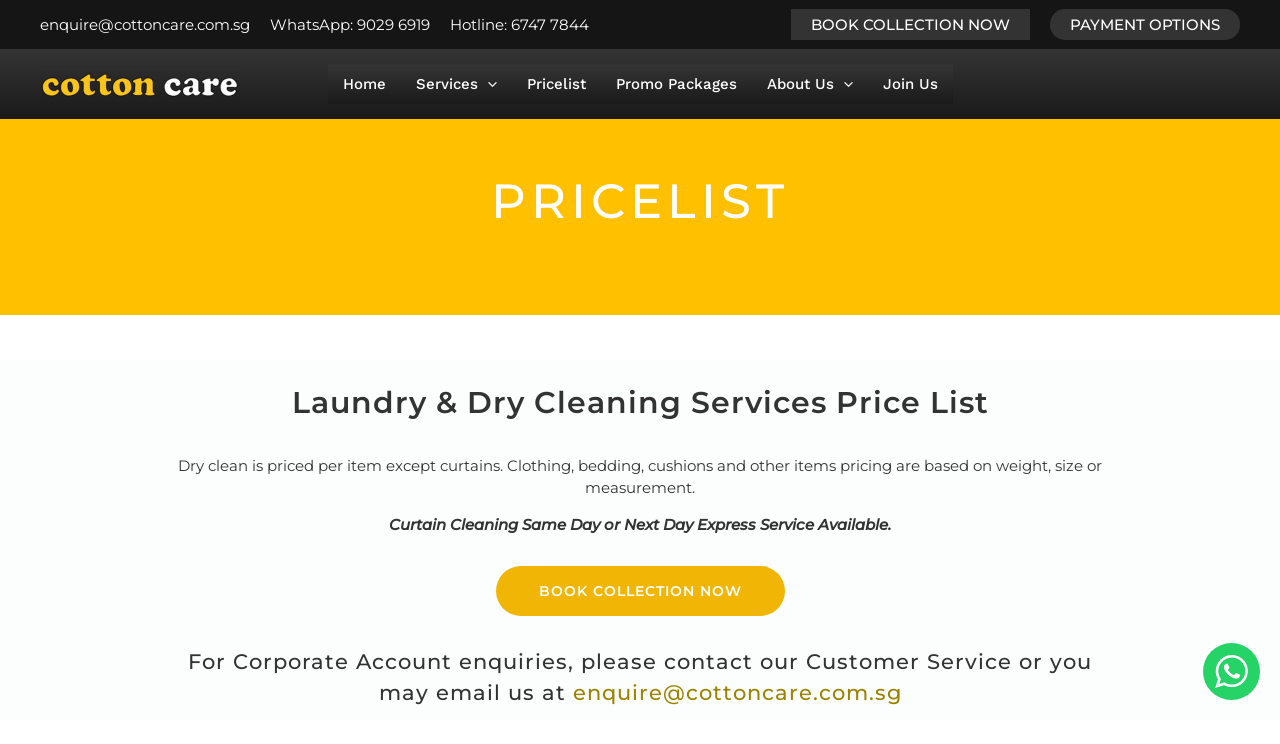

--- FILE ---
content_type: text/html; charset=UTF-8
request_url: https://www.cottoncare.com.sg/pricelist/
body_size: 98978
content:
<!DOCTYPE html> 
<html dir="ltr" lang="en-US" prefix="og: https://ogp.me/ns#"> 
<head>
<meta charset="UTF-8">
<link rel="preload" href="https://www.cottoncare.com.sg/wp-content/cache/fvm/min/1765430367-cssfe8c937eabeeb37b45defc50bdf3dd7dc9cbb49604c8d1191d701db081ed7.css" as="style" media="all" /> 
<link rel="preload" href="https://www.cottoncare.com.sg/wp-includes/js/jquery/jquery.min.js?ver=3.7.1" as="script" /> 
<link rel="preload" href="https://www.cottoncare.com.sg/wp-includes/js/jquery/jquery-migrate.min.js?ver=3.4.1" as="script" />
<script data-cfasync="false">if(navigator.userAgent.match(/MSIE|Internet Explorer/i)||navigator.userAgent.match(/Trident\/7\..*?rv:11/i)){var href=document.location.href;if(!href.match(/[?&]iebrowser/)){if(href.indexOf("?")==-1){if(href.indexOf("#")==-1){document.location.href=href+"?iebrowser=1"}else{document.location.href=href.replace("#","?iebrowser=1#")}}else{if(href.indexOf("#")==-1){document.location.href=href+"&iebrowser=1"}else{document.location.href=href.replace("#","&iebrowser=1#")}}}}</script>
<script data-cfasync="false">class FVMLoader{constructor(e){this.triggerEvents=e,this.eventOptions={passive:!0},this.userEventListener=this.triggerListener.bind(this),this.delayedScripts={normal:[],async:[],defer:[]},this.allJQueries=[]}_addUserInteractionListener(e){this.triggerEvents.forEach(t=>window.addEventListener(t,e.userEventListener,e.eventOptions))}_removeUserInteractionListener(e){this.triggerEvents.forEach(t=>window.removeEventListener(t,e.userEventListener,e.eventOptions))}triggerListener(){this._removeUserInteractionListener(this),"loading"===document.readyState?document.addEventListener("DOMContentLoaded",this._loadEverythingNow.bind(this)):this._loadEverythingNow()}async _loadEverythingNow(){this._runAllDelayedCSS(),this._delayEventListeners(),this._delayJQueryReady(this),this._handleDocumentWrite(),this._registerAllDelayedScripts(),await this._loadScriptsFromList(this.delayedScripts.normal),await this._loadScriptsFromList(this.delayedScripts.defer),await this._loadScriptsFromList(this.delayedScripts.async),await this._triggerDOMContentLoaded(),await this._triggerWindowLoad(),window.dispatchEvent(new Event("wpr-allScriptsLoaded"))}_registerAllDelayedScripts(){document.querySelectorAll("script[type=fvmdelay]").forEach(e=>{e.hasAttribute("src")?e.hasAttribute("async")&&!1!==e.async?this.delayedScripts.async.push(e):e.hasAttribute("defer")&&!1!==e.defer||"module"===e.getAttribute("data-type")?this.delayedScripts.defer.push(e):this.delayedScripts.normal.push(e):this.delayedScripts.normal.push(e)})}_runAllDelayedCSS(){document.querySelectorAll("link[rel=fvmdelay]").forEach(e=>{e.setAttribute("rel","stylesheet")})}async _transformScript(e){return await this._requestAnimFrame(),new Promise(t=>{const n=document.createElement("script");let r;[...e.attributes].forEach(e=>{let t=e.nodeName;"type"!==t&&("data-type"===t&&(t="type",r=e.nodeValue),n.setAttribute(t,e.nodeValue))}),e.hasAttribute("src")?(n.addEventListener("load",t),n.addEventListener("error",t)):(n.text=e.text,t()),e.parentNode.replaceChild(n,e)})}async _loadScriptsFromList(e){const t=e.shift();return t?(await this._transformScript(t),this._loadScriptsFromList(e)):Promise.resolve()}_delayEventListeners(){let e={};function t(t,n){!function(t){function n(n){return e[t].eventsToRewrite.indexOf(n)>=0?"wpr-"+n:n}e[t]||(e[t]={originalFunctions:{add:t.addEventListener,remove:t.removeEventListener},eventsToRewrite:[]},t.addEventListener=function(){arguments[0]=n(arguments[0]),e[t].originalFunctions.add.apply(t,arguments)},t.removeEventListener=function(){arguments[0]=n(arguments[0]),e[t].originalFunctions.remove.apply(t,arguments)})}(t),e[t].eventsToRewrite.push(n)}function n(e,t){let n=e[t];Object.defineProperty(e,t,{get:()=>n||function(){},set(r){e["wpr"+t]=n=r}})}t(document,"DOMContentLoaded"),t(window,"DOMContentLoaded"),t(window,"load"),t(window,"pageshow"),t(document,"readystatechange"),n(document,"onreadystatechange"),n(window,"onload"),n(window,"onpageshow")}_delayJQueryReady(e){let t=window.jQuery;Object.defineProperty(window,"jQuery",{get:()=>t,set(n){if(n&&n.fn&&!e.allJQueries.includes(n)){n.fn.ready=n.fn.init.prototype.ready=function(t){e.domReadyFired?t.bind(document)(n):document.addEventListener("DOMContentLoaded2",()=>t.bind(document)(n))};const t=n.fn.on;n.fn.on=n.fn.init.prototype.on=function(){if(this[0]===window){function e(e){return e.split(" ").map(e=>"load"===e||0===e.indexOf("load.")?"wpr-jquery-load":e).join(" ")}"string"==typeof arguments[0]||arguments[0]instanceof String?arguments[0]=e(arguments[0]):"object"==typeof arguments[0]&&Object.keys(arguments[0]).forEach(t=>{delete Object.assign(arguments[0],{[e(t)]:arguments[0][t]})[t]})}return t.apply(this,arguments),this},e.allJQueries.push(n)}t=n}})}async _triggerDOMContentLoaded(){this.domReadyFired=!0,await this._requestAnimFrame(),document.dispatchEvent(new Event("DOMContentLoaded2")),await this._requestAnimFrame(),window.dispatchEvent(new Event("DOMContentLoaded2")),await this._requestAnimFrame(),document.dispatchEvent(new Event("wpr-readystatechange")),await this._requestAnimFrame(),document.wpronreadystatechange&&document.wpronreadystatechange()}async _triggerWindowLoad(){await this._requestAnimFrame(),window.dispatchEvent(new Event("wpr-load")),await this._requestAnimFrame(),window.wpronload&&window.wpronload(),await this._requestAnimFrame(),this.allJQueries.forEach(e=>e(window).trigger("wpr-jquery-load")),window.dispatchEvent(new Event("wpr-pageshow")),await this._requestAnimFrame(),window.wpronpageshow&&window.wpronpageshow()}_handleDocumentWrite(){const e=new Map;document.write=document.writeln=function(t){const n=document.currentScript,r=document.createRange(),i=n.parentElement;let a=e.get(n);void 0===a&&(a=n.nextSibling,e.set(n,a));const s=document.createDocumentFragment();r.setStart(s,0),s.appendChild(r.createContextualFragment(t)),i.insertBefore(s,a)}}async _requestAnimFrame(){return new Promise(e=>requestAnimationFrame(e))}static run(){const e=new FVMLoader(["keydown","mousemove","touchmove","touchstart","touchend","wheel"]);e._addUserInteractionListener(e)}}FVMLoader.run();</script>
<meta name="viewport" content="width=device-width, initial-scale=1"><title>Pricelist | Cottoncare | Cotton Care Singapore</title>
<meta name="description" content="Check out our latest and updated affordable prices . Enquire now!" />
<meta name="robots" content="max-image-preview:large" />
<meta name="google-site-verification" content="cgBgrTAyj7jeocDUfNnkN5XIM7OsPLFQ8AoPBgQj8Ds" />
<meta name="keywords" content="cottoncare rates,cottoncare prices,prices cottoncare,rates cottoncare,cottoncare singapore rates,cottoncare singapore prices" />
<link rel="canonical" href="https://www.cottoncare.com.sg/pricelist/" />
<meta property="og:locale" content="en_US" />
<meta property="og:site_name" content="Cotton Care Singapore | Laundry and Dry Cleaning Services in Singapore" />
<meta property="og:type" content="article" />
<meta property="og:title" content="Pricelist | Cottoncare | Cotton Care Singapore" />
<meta property="og:description" content="Check out our latest and updated affordable prices . Enquire now!" />
<meta property="og:url" content="https://www.cottoncare.com.sg/pricelist/" />
<meta property="og:image" content="https://www.cottoncare.com.sg/wp-content/uploads/2023/02/cropped-cropped-Cotton-Care-Logo-w-Outline-scaled.png" />
<meta property="og:image:secure_url" content="https://www.cottoncare.com.sg/wp-content/uploads/2023/02/cropped-cropped-Cotton-Care-Logo-w-Outline-scaled.png" />
<meta property="article:published_time" content="2022-11-12T07:04:56+00:00" />
<meta property="article:modified_time" content="2026-01-15T01:22:10+00:00" />
<meta property="article:publisher" content="https://www.facebook.com/CottoncareSingapore" />
<meta name="twitter:card" content="summary_large_image" />
<meta name="twitter:site" content="@askcottoncare" />
<meta name="twitter:title" content="Pricelist | Cottoncare | Cotton Care Singapore" />
<meta name="twitter:description" content="Check out our latest and updated affordable prices . Enquire now!" />
<meta name="twitter:creator" content="@askcottoncare" />
<meta name="twitter:image" content="https://www.cottoncare.com.sg/wp-content/uploads/2023/02/cropped-cropped-Cotton-Care-Logo-w-Outline-scaled.png" />
<script type="application/ld+json" class="aioseo-schema">
{"@context":"https:\/\/schema.org","@graph":[{"@type":"BreadcrumbList","@id":"https:\/\/www.cottoncare.com.sg\/pricelist\/#breadcrumblist","itemListElement":[{"@type":"ListItem","@id":"https:\/\/www.cottoncare.com.sg#listItem","position":1,"name":"Home","item":"https:\/\/www.cottoncare.com.sg"},{"@type":"ListItem","@id":"https:\/\/www.cottoncare.com.sg\/pricelist\/#listItem","position":2,"previousItem":{"@type":"ListItem","@id":"https:\/\/www.cottoncare.com.sg#listItem","name":"Home"}}]},{"@type":"Organization","@id":"https:\/\/www.cottoncare.com.sg\/#organization","name":"Cotton Care Singapore","description":"Laundry and Dry Cleaning Services in Singapore","url":"https:\/\/www.cottoncare.com.sg\/","telephone":"+6590296919","logo":{"@type":"ImageObject","url":"https:\/\/www.cottoncare.com.sg\/wp-content\/uploads\/2022\/11\/cropped-logo-1.jpg","@id":"https:\/\/www.cottoncare.com.sg\/pricelist\/#organizationLogo"},"image":{"@id":"https:\/\/www.cottoncare.com.sg\/pricelist\/#organizationLogo"},"sameAs":["https:\/\/www.facebook.com\/CottoncareSingapore","https:\/\/twitter.com\/askcottoncare","https:\/\/instagram.com\/cottoncare.com.sg?igshid=NTc4MTIwNjQ2YQ==","https:\/\/www.pinterest.ph\/cottoncaresingapore\/","https:\/\/www.youtube.com\/@cottoncaresingapore287"]},{"@type":"WebPage","@id":"https:\/\/www.cottoncare.com.sg\/pricelist\/#webpage","url":"https:\/\/www.cottoncare.com.sg\/pricelist\/","name":"Pricelist | Cottoncare | Cotton Care Singapore","description":"Check out our latest and updated affordable prices . Enquire now!","inLanguage":"en-US","isPartOf":{"@id":"https:\/\/www.cottoncare.com.sg\/#website"},"breadcrumb":{"@id":"https:\/\/www.cottoncare.com.sg\/pricelist\/#breadcrumblist"},"datePublished":"2022-11-12T07:04:56+00:00","dateModified":"2026-01-15T01:22:10+00:00"},{"@type":"WebSite","@id":"https:\/\/www.cottoncare.com.sg\/#website","url":"https:\/\/www.cottoncare.com.sg\/","name":"Cotton Care Singapore","description":"Laundry and Dry Cleaning Services in Singapore","inLanguage":"en-US","publisher":{"@id":"https:\/\/www.cottoncare.com.sg\/#organization"}}]}
</script>
<link rel="alternate" type="application/rss+xml" title="Cotton Care Singapore &raquo; Feed" href="https://www.cottoncare.com.sg/feed/" />
<link rel="alternate" type="application/rss+xml" title="Cotton Care Singapore &raquo; Comments Feed" href="https://www.cottoncare.com.sg/comments/feed/" />
<meta name="ti-site-data" content="[base64]" />
<link rel="stylesheet" href="https://www.cottoncare.com.sg/wp-content/cache/fvm/min/1765430367-cssfe8c937eabeeb37b45defc50bdf3dd7dc9cbb49604c8d1191d701db081ed7.css" media="all" /> 
<style type="text/css" media="only screen and (max-width: 921px)">.woocommerce table.shop_table_responsive thead,.woocommerce-page table.shop_table_responsive thead{display:none}.woocommerce table.shop_table_responsive tbody tr:first-child td:first-child,.woocommerce-page table.shop_table_responsive tbody tr:first-child td:first-child{border-top:0}.woocommerce table.shop_table_responsive tbody th,.woocommerce-page table.shop_table_responsive tbody th{display:none}.woocommerce table.shop_table_responsive tr,.woocommerce-page table.shop_table_responsive tr{display:block}.woocommerce table.shop_table_responsive tr td,.woocommerce-page table.shop_table_responsive tr td{display:block;text-align:right!important}.woocommerce table.shop_table_responsive tr td.order-actions,.woocommerce-page table.shop_table_responsive tr td.order-actions{text-align:left!important}.woocommerce table.shop_table_responsive tr td::before,.woocommerce-page table.shop_table_responsive tr td::before{content:attr(data-title) ": ";font-weight:700;float:left}.woocommerce table.shop_table_responsive tr td.actions::before,.woocommerce table.shop_table_responsive tr td.product-remove::before,.woocommerce-page table.shop_table_responsive tr td.actions::before,.woocommerce-page table.shop_table_responsive tr td.product-remove::before{display:none}.woocommerce table.shop_table_responsive tr td .shipping-calculator-form,.woocommerce-page table.shop_table_responsive tr td .shipping-calculator-form{text-align:left}.woocommerce table.my_account_orders tr td.order-actions,.woocommerce-page table.my_account_orders tr td.order-actions{text-align:left}.woocommerce table.my_account_orders tr td.order-actions::before,.woocommerce-page table.my_account_orders tr td.order-actions::before{display:none}.woocommerce table.my_account_orders tr td.order-actions .button,.woocommerce-page table.my_account_orders tr td.order-actions .button{float:none;margin:.125em .25em .125em 0}.woocommerce .col2-set .col-1,.woocommerce .col2-set .col-2,.woocommerce-page .col2-set .col-1,.woocommerce-page .col2-set .col-2{float:none;width:100%}.woocommerce #content table.cart .product-thumbnail,.woocommerce table.cart .product-thumbnail,.woocommerce-page #content table.cart .product-thumbnail,.woocommerce-page table.cart .product-thumbnail{display:block;text-align:center!important}.woocommerce #content table.cart .product-thumbnail:before,.woocommerce table.cart .product-thumbnail:before,.woocommerce-page #content table.cart .product-thumbnail:before,.woocommerce-page table.cart .product-thumbnail:before{display:none}.woocommerce #content table.cart td.actions,.woocommerce table.cart td.actions,.woocommerce-page #content table.cart td.actions,.woocommerce-page table.cart td.actions{text-align:left}.woocommerce #content table.cart td.actions .coupon,.woocommerce table.cart td.actions .coupon,.woocommerce-page #content table.cart td.actions .coupon,.woocommerce-page table.cart td.actions .coupon{zoom:1;padding-bottom:.5em}.woocommerce #content table.cart td.actions .coupon::after,.woocommerce #content table.cart td.actions .coupon::before,.woocommerce table.cart td.actions .coupon::after,.woocommerce table.cart td.actions .coupon::before,.woocommerce-page #content table.cart td.actions .coupon::after,.woocommerce-page #content table.cart td.actions .coupon::before,.woocommerce-page table.cart td.actions .coupon::after,.woocommerce-page table.cart td.actions .coupon::before{content:' ';display:table}.woocommerce #content table.cart td.actions .coupon::after,.woocommerce table.cart td.actions .coupon::after,.woocommerce-page #content table.cart td.actions .coupon::after,.woocommerce-page table.cart td.actions .coupon::after{clear:both}.woocommerce #content table.cart td.actions .coupon .button,.woocommerce #content table.cart td.actions .coupon .input-text,.woocommerce #content table.cart td.actions .coupon input,.woocommerce table.cart td.actions .coupon .button,.woocommerce table.cart td.actions .coupon .input-text,.woocommerce table.cart td.actions .coupon input,.woocommerce-page #content table.cart td.actions .coupon .button,.woocommerce-page #content table.cart td.actions .coupon .input-text,.woocommerce-page #content table.cart td.actions .coupon input,.woocommerce-page table.cart td.actions .coupon .button,.woocommerce-page table.cart td.actions .coupon .input-text,.woocommerce-page table.cart td.actions .coupon input{width:48%;box-sizing:border-box}.woocommerce #content table.cart td.actions .coupon .button.alt,.woocommerce #content table.cart td.actions .coupon .input-text+.button,.woocommerce table.cart td.actions .coupon .button.alt,.woocommerce table.cart td.actions .coupon .input-text+.button,.woocommerce-page #content table.cart td.actions .coupon .button.alt,.woocommerce-page #content table.cart td.actions .coupon .input-text+.button,.woocommerce-page table.cart td.actions .coupon .button.alt,.woocommerce-page table.cart td.actions .coupon .input-text+.button{float:right}.woocommerce .cart-collaterals .cart_totals,.woocommerce .cart-collaterals .cross-sells,.woocommerce .cart-collaterals .shipping_calculator,.woocommerce-page .cart-collaterals .cart_totals,.woocommerce-page .cart-collaterals .cross-sells,.woocommerce-page .cart-collaterals .shipping_calculator{width:100%;float:none;text-align:left}.woocommerce-page.woocommerce-checkout form.login .form-row,.woocommerce.woocommerce-checkout form.login .form-row{width:100%;float:none}.woocommerce #payment .terms,.woocommerce-page #payment .terms{text-align:left;padding:0}.woocommerce #payment #place_order,.woocommerce-page #payment #place_order{float:none;width:100%;box-sizing:border-box;margin-bottom:1em}.woocommerce .lost_reset_password .form-row-first,.woocommerce .lost_reset_password .form-row-last,.woocommerce-page .lost_reset_password .form-row-first,.woocommerce-page .lost_reset_password .form-row-last{width:100%;float:none;margin-right:0}.woocommerce-account .woocommerce-MyAccount-content,.woocommerce-account .woocommerce-MyAccount-navigation{float:none;width:100%}</style>
<script data-cfasync='false' src='https://www.cottoncare.com.sg/wp-includes/js/jquery/jquery.min.js?ver=3.7.1'></script>
<script data-cfasync='false' src='https://www.cottoncare.com.sg/wp-includes/js/jquery/jquery-migrate.min.js?ver=3.4.1'></script>
<link rel="profile" href="https://gmpg.org/xfn/11"> 
<script src="//www.googletagmanager.com/gtag/js?id=G-DEEVNEK041"  data-cfasync="false" data-wpfc-render="false" async></script>
<script data-cfasync="false" data-wpfc-render="false">
var mi_version = '9.10.1';
var mi_track_user = true;
var mi_no_track_reason = '';
var MonsterInsightsDefaultLocations = {"page_location":"https:\/\/www.cottoncare.com.sg\/pricelist\/"};
if ( typeof MonsterInsightsPrivacyGuardFilter === 'function' ) {
var MonsterInsightsLocations = (typeof MonsterInsightsExcludeQuery === 'object') ? MonsterInsightsPrivacyGuardFilter( MonsterInsightsExcludeQuery ) : MonsterInsightsPrivacyGuardFilter( MonsterInsightsDefaultLocations );
} else {
var MonsterInsightsLocations = (typeof MonsterInsightsExcludeQuery === 'object') ? MonsterInsightsExcludeQuery : MonsterInsightsDefaultLocations;
}
var disableStrs = [
'ga-disable-G-DEEVNEK041',
];
/* Function to detect opted out users */
function __gtagTrackerIsOptedOut() {
for (var index = 0; index < disableStrs.length; index++) {
if (document.cookie.indexOf(disableStrs[index] + '=true') > -1) {
return true;
}
}
return false;
}
/* Disable tracking if the opt-out cookie exists. */
if (__gtagTrackerIsOptedOut()) {
for (var index = 0; index < disableStrs.length; index++) {
window[disableStrs[index]] = true;
}
}
/* Opt-out function */
function __gtagTrackerOptout() {
for (var index = 0; index < disableStrs.length; index++) {
document.cookie = disableStrs[index] + '=true; expires=Thu, 31 Dec 2099 23:59:59 UTC; path=/';
window[disableStrs[index]] = true;
}
}
if ('undefined' === typeof gaOptout) {
function gaOptout() {
__gtagTrackerOptout();
}
}
window.dataLayer = window.dataLayer || [];
window.MonsterInsightsDualTracker = {
helpers: {},
trackers: {},
};
if (mi_track_user) {
function __gtagDataLayer() {
dataLayer.push(arguments);
}
function __gtagTracker(type, name, parameters) {
if (!parameters) {
parameters = {};
}
if (parameters.send_to) {
__gtagDataLayer.apply(null, arguments);
return;
}
if (type === 'event') {
parameters.send_to = monsterinsights_frontend.v4_id;
var hookName = name;
if (typeof parameters['event_category'] !== 'undefined') {
hookName = parameters['event_category'] + ':' + name;
}
if (typeof MonsterInsightsDualTracker.trackers[hookName] !== 'undefined') {
MonsterInsightsDualTracker.trackers[hookName](parameters);
} else {
__gtagDataLayer('event', name, parameters);
}
} else {
__gtagDataLayer.apply(null, arguments);
}
}
__gtagTracker('js', new Date());
__gtagTracker('set', {
'developer_id.dZGIzZG': true,
});
if ( MonsterInsightsLocations.page_location ) {
__gtagTracker('set', MonsterInsightsLocations);
}
__gtagTracker('config', 'G-DEEVNEK041', {"forceSSL":"true","link_attribution":"true"} );
window.gtag = __gtagTracker;										(function () {
/* https://developers.google.com/analytics/devguides/collection/analyticsjs/ */
/* ga and __gaTracker compatibility shim. */
var noopfn = function () {
return null;
};
var newtracker = function () {
return new Tracker();
};
var Tracker = function () {
return null;
};
var p = Tracker.prototype;
p.get = noopfn;
p.set = noopfn;
p.send = function () {
var args = Array.prototype.slice.call(arguments);
args.unshift('send');
__gaTracker.apply(null, args);
};
var __gaTracker = function () {
var len = arguments.length;
if (len === 0) {
return;
}
var f = arguments[len - 1];
if (typeof f !== 'object' || f === null || typeof f.hitCallback !== 'function') {
if ('send' === arguments[0]) {
var hitConverted, hitObject = false, action;
if ('event' === arguments[1]) {
if ('undefined' !== typeof arguments[3]) {
hitObject = {
'eventAction': arguments[3],
'eventCategory': arguments[2],
'eventLabel': arguments[4],
'value': arguments[5] ? arguments[5] : 1,
}
}
}
if ('pageview' === arguments[1]) {
if ('undefined' !== typeof arguments[2]) {
hitObject = {
'eventAction': 'page_view',
'page_path': arguments[2],
}
}
}
if (typeof arguments[2] === 'object') {
hitObject = arguments[2];
}
if (typeof arguments[5] === 'object') {
Object.assign(hitObject, arguments[5]);
}
if ('undefined' !== typeof arguments[1].hitType) {
hitObject = arguments[1];
if ('pageview' === hitObject.hitType) {
hitObject.eventAction = 'page_view';
}
}
if (hitObject) {
action = 'timing' === arguments[1].hitType ? 'timing_complete' : hitObject.eventAction;
hitConverted = mapArgs(hitObject);
__gtagTracker('event', action, hitConverted);
}
}
return;
}
function mapArgs(args) {
var arg, hit = {};
var gaMap = {
'eventCategory': 'event_category',
'eventAction': 'event_action',
'eventLabel': 'event_label',
'eventValue': 'event_value',
'nonInteraction': 'non_interaction',
'timingCategory': 'event_category',
'timingVar': 'name',
'timingValue': 'value',
'timingLabel': 'event_label',
'page': 'page_path',
'location': 'page_location',
'title': 'page_title',
'referrer' : 'page_referrer',
};
for (arg in args) {
if (!(!args.hasOwnProperty(arg) || !gaMap.hasOwnProperty(arg))) {
hit[gaMap[arg]] = args[arg];
} else {
hit[arg] = args[arg];
}
}
return hit;
}
try {
f.hitCallback();
} catch (ex) {
}
};
__gaTracker.create = newtracker;
__gaTracker.getByName = newtracker;
__gaTracker.getAll = function () {
return [];
};
__gaTracker.remove = noopfn;
__gaTracker.loaded = true;
window['__gaTracker'] = __gaTracker;
})();
} else {
console.log("");
(function () {
function __gtagTracker() {
return null;
}
window['__gtagTracker'] = __gtagTracker;
window['gtag'] = __gtagTracker;
})();
}
</script>
<style id='wp-img-auto-sizes-contain-inline-css' media="all">img:is([sizes=auto i],[sizes^="auto," i]){contain-intrinsic-size:3000px 1500px}</style> 
<style id='astra-theme-css-inline-css' media="all">:root{--ast-post-nav-space:0;--ast-container-default-xlg-padding:3em;--ast-container-default-lg-padding:3em;--ast-container-default-slg-padding:2em;--ast-container-default-md-padding:3em;--ast-container-default-sm-padding:3em;--ast-container-default-xs-padding:2.4em;--ast-container-default-xxs-padding:1.8em;--ast-code-block-background:#EEEEEE;--ast-comment-inputs-background:#FAFAFA;--ast-normal-container-width:1200px;--ast-narrow-container-width:750px;--ast-blog-title-font-weight:normal;--ast-blog-meta-weight:inherit;--ast-global-color-primary:var(--ast-global-color-5);--ast-global-color-secondary:var(--ast-global-color-4);--ast-global-color-alternate-background:var(--ast-global-color-7);--ast-global-color-subtle-background:var(--ast-global-color-6);--ast-bg-style-guide:#F8FAFC;--ast-shadow-style-guide:0px 0px 4px 0 #00000057;--ast-global-dark-bg-style:#fff;--ast-global-dark-lfs:#fbfbfb;--ast-widget-bg-color:#fafafa;--ast-wc-container-head-bg-color:#fbfbfb;--ast-title-layout-bg:#eeeeee;--ast-search-border-color:#e7e7e7;--ast-lifter-hover-bg:#e6e6e6;--ast-gallery-block-color:#000;--srfm-color-input-label:var(--ast-global-color-2)}html{font-size:93.75%}a{color:var(--ast-global-color-0)}a:hover,a:focus{color:var(--ast-global-color-1)}body,button,input,select,textarea,.ast-button,.ast-custom-button{font-family:-apple-system,BlinkMacSystemFont,Segoe UI,Roboto,Oxygen-Sans,Ubuntu,Cantarell,Helvetica Neue,sans-serif;font-weight:inherit;font-size:15px;font-size:1rem;line-height:var(--ast-body-line-height,1.65em)}blockquote{color:var(--ast-global-color-3)}h1,h2,h3,h4,h5,h6,.entry-content :where(h1,h2,h3,h4,h5,h6),.site-title,.site-title a{font-weight:600}.ast-site-identity .site-title a{color:var(--ast-global-color-2)}.site-title{font-size:35px;font-size:2.3333333333333rem;display:none}header .custom-logo-link img{max-width:200px;width:200px}.astra-logo-svg{width:200px}.site-header .site-description{font-size:15px;font-size:1rem;display:none}.entry-title{font-size:26px;font-size:1.7333333333333rem}.archive .ast-article-post .ast-article-inner,.blog .ast-article-post .ast-article-inner,.archive .ast-article-post .ast-article-inner:hover,.blog .ast-article-post .ast-article-inner:hover{overflow:hidden}h1,.entry-content :where(h1){font-size:40px;font-size:2.6666666666667rem;font-weight:600;line-height:1.4em}h2,.entry-content :where(h2){font-size:32px;font-size:2.1333333333333rem;font-weight:600;line-height:1.3em}h3,.entry-content :where(h3){font-size:26px;font-size:1.7333333333333rem;font-weight:600;line-height:1.3em}h4,.entry-content :where(h4){font-size:24px;font-size:1.6rem;line-height:1.2em;font-weight:600}h5,.entry-content :where(h5){font-size:20px;font-size:1.3333333333333rem;line-height:1.2em;font-weight:600}h6,.entry-content :where(h6){font-size:16px;font-size:1.0666666666667rem;line-height:1.25em;font-weight:600}::selection{background-color:var(--ast-global-color-0);color:#fff}body,h1,h2,h3,h4,h5,h6,.entry-title a,.entry-content :where(h1,h2,h3,h4,h5,h6){color:var(--ast-global-color-3)}.tagcloud a:hover,.tagcloud a:focus,.tagcloud a.current-item{color:#fff;border-color:var(--ast-global-color-0);background-color:var(--ast-global-color-0)}input:focus,input[type="text"]:focus,input[type="email"]:focus,input[type="url"]:focus,input[type="password"]:focus,input[type="reset"]:focus,input[type="search"]:focus,textarea:focus{border-color:var(--ast-global-color-0)}input[type="radio"]:checked,input[type=reset],input[type="checkbox"]:checked,input[type="checkbox"]:hover:checked,input[type="checkbox"]:focus:checked,input[type=range]::-webkit-slider-thumb{border-color:var(--ast-global-color-0);background-color:var(--ast-global-color-0);box-shadow:none}.site-footer a:hover+.post-count,.site-footer a:focus+.post-count{background:var(--ast-global-color-0);border-color:var(--ast-global-color-0)}.single .nav-links .nav-previous,.single .nav-links .nav-next{color:var(--ast-global-color-0)}.entry-meta,.entry-meta *{line-height:1.45;color:var(--ast-global-color-0)}.entry-meta a:not(.ast-button):hover,.entry-meta a:not(.ast-button):hover *,.entry-meta a:not(.ast-button):focus,.entry-meta a:not(.ast-button):focus *,.page-links>.page-link,.page-links .page-link:hover,.post-navigation a:hover{color:var(--ast-global-color-1)}#cat option,.secondary .calendar_wrap thead a,.secondary .calendar_wrap thead a:visited{color:var(--ast-global-color-0)}.secondary .calendar_wrap #today,.ast-progress-val span{background:var(--ast-global-color-0)}.secondary a:hover+.post-count,.secondary a:focus+.post-count{background:var(--ast-global-color-0);border-color:var(--ast-global-color-0)}.calendar_wrap #today>a{color:#fff}.page-links .page-link,.single .post-navigation a{color:var(--ast-global-color-0)}.ast-search-menu-icon .search-form button.search-submit{padding:0 4px}.ast-search-menu-icon form.search-form{padding-right:0}.ast-search-menu-icon.slide-search input.search-field{width:0}.ast-header-search .ast-search-menu-icon.ast-dropdown-active .search-form,.ast-header-search .ast-search-menu-icon.ast-dropdown-active .search-field:focus{transition:all 0.2s}.search-form input.search-field:focus{outline:none}.ast-archive-title{color:var(--ast-global-color-2)}.widget-title,.widget .wp-block-heading{font-size:21px;font-size:1.4rem;color:var(--ast-global-color-2)}.single .ast-author-details .author-title{color:var(--ast-global-color-1)}.ast-single-post .entry-content a,.ast-comment-content a:not(.ast-comment-edit-reply-wrap a),.woocommerce-js .woocommerce-product-details__short-description a{text-decoration:underline}.ast-single-post .wp-block-button .wp-block-button__link,.ast-single-post .entry-content .uagb-tab a,.ast-single-post .entry-content .uagb-ifb-cta a,.ast-single-post .entry-content .wp-block-uagb-buttons a,.ast-single-post .entry-content .uabb-module-content a,.ast-single-post .entry-content .uagb-post-grid a,.ast-single-post .entry-content .uagb-timeline a,.ast-single-post .entry-content .uagb-toc__wrap a,.ast-single-post .entry-content .uagb-taxomony-box a,.ast-single-post .entry-content .woocommerce a,.entry-content .wp-block-latest-posts>li>a,.ast-single-post .entry-content .wp-block-file__button,a.ast-post-filter-single,.ast-single-post .wp-block-buttons .wp-block-button.is-style-outline .wp-block-button__link,.ast-single-post .ast-comment-content .comment-reply-link,.ast-single-post .ast-comment-content .comment-edit-link,.entry-content [CLASS*="wc-block"] .wc-block-components-button,.entry-content [CLASS*="wc-block"] .wc-block-components-totals-coupon-link,.entry-content [CLASS*="wc-block"] .wc-block-components-product-name{text-decoration:none}.ast-search-menu-icon.slide-search a:focus-visible:focus-visible,.astra-search-icon:focus-visible,#close:focus-visible,a:focus-visible,.ast-menu-toggle:focus-visible,.site .skip-link:focus-visible,.wp-block-loginout input:focus-visible,.wp-block-search.wp-block-search__button-inside .wp-block-search__inside-wrapper,.ast-header-navigation-arrow:focus-visible,.woocommerce .wc-proceed-to-checkout>.checkout-button:focus-visible,.woocommerce .woocommerce-MyAccount-navigation ul li a:focus-visible,.ast-orders-table__row .ast-orders-table__cell:focus-visible,.woocommerce .woocommerce-order-details .order-again>.button:focus-visible,.woocommerce .woocommerce-message a.button.wc-forward:focus-visible,.woocommerce #minus_qty:focus-visible,.woocommerce #plus_qty:focus-visible,a#ast-apply-coupon:focus-visible,.woocommerce .woocommerce-info a:focus-visible,.woocommerce .astra-shop-summary-wrap a:focus-visible,.woocommerce a.wc-forward:focus-visible,#ast-apply-coupon:focus-visible,.woocommerce-js .woocommerce-mini-cart-item a.remove:focus-visible,#close:focus-visible,.button.search-submit:focus-visible,#search_submit:focus,.normal-search:focus-visible,.ast-header-account-wrap:focus-visible,.woocommerce .ast-on-card-button.ast-quick-view-trigger:focus,.astra-cart-drawer-close:focus,.ast-single-variation:focus,.ast-woocommerce-product-gallery__image:focus,.ast-button:focus,.woocommerce-product-gallery--with-images [data-controls="prev"]:focus-visible,.woocommerce-product-gallery--with-images [data-controls="next"]:focus-visible{outline-style:dotted;outline-color:inherit;outline-width:thin}input:focus,input[type="text"]:focus,input[type="email"]:focus,input[type="url"]:focus,input[type="password"]:focus,input[type="reset"]:focus,input[type="search"]:focus,input[type="number"]:focus,textarea:focus,.wp-block-search__input:focus,[data-section="section-header-mobile-trigger"] .ast-button-wrap .ast-mobile-menu-trigger-minimal:focus,.ast-mobile-popup-drawer.active .menu-toggle-close:focus,.woocommerce-ordering select.orderby:focus,#ast-scroll-top:focus,#coupon_code:focus,.woocommerce-page #comment:focus,.woocommerce #reviews #respond input#submit:focus,.woocommerce a.add_to_cart_button:focus,.woocommerce .button.single_add_to_cart_button:focus,.woocommerce .woocommerce-cart-form button:focus,.woocommerce .woocommerce-cart-form__cart-item .quantity .qty:focus,.woocommerce .woocommerce-billing-fields .woocommerce-billing-fields__field-wrapper .woocommerce-input-wrapper>.input-text:focus,.woocommerce #order_comments:focus,.woocommerce #place_order:focus,.woocommerce .woocommerce-address-fields .woocommerce-address-fields__field-wrapper .woocommerce-input-wrapper>.input-text:focus,.woocommerce .woocommerce-MyAccount-content form button:focus,.woocommerce .woocommerce-MyAccount-content .woocommerce-EditAccountForm .woocommerce-form-row .woocommerce-Input.input-text:focus,.woocommerce .ast-woocommerce-container .woocommerce-pagination ul.page-numbers li a:focus,body #content .woocommerce form .form-row .select2-container--default .select2-selection--single:focus,#ast-coupon-code:focus,.woocommerce.woocommerce-js .quantity input[type=number]:focus,.woocommerce-js .woocommerce-mini-cart-item .quantity input[type=number]:focus,.woocommerce p#ast-coupon-trigger:focus{border-style:dotted;border-color:inherit;border-width:thin}input{outline:none}.woocommerce-js input[type=text]:focus,.woocommerce-js input[type=email]:focus,.woocommerce-js textarea:focus,input[type=number]:focus,.comments-area textarea#comment:focus,.comments-area textarea#comment:active,.comments-area .ast-comment-formwrap input[type="text"]:focus,.comments-area .ast-comment-formwrap input[type="text"]:active{outline-style:unset;outline-color:inherit;outline-width:thin}.site-logo-img img{transition:all 0.2s linear}body .ast-oembed-container *{position:absolute;top:0;width:100%;height:100%;left:0}body .wp-block-embed-pocket-casts .ast-oembed-container *{position:unset}.ast-single-post-featured-section+article{margin-top:2em}.site-content .ast-single-post-featured-section img{width:100%;overflow:hidden;object-fit:cover}.ast-separate-container .site-content .ast-single-post-featured-section+article{margin-top:-80px;z-index:9;position:relative;border-radius:4px}@media (min-width:922px){.ast-no-sidebar .site-content .ast-article-image-container--wide{margin-left:-120px;margin-right:-120px;max-width:unset;width:unset}.ast-left-sidebar .site-content .ast-article-image-container--wide,.ast-right-sidebar .site-content .ast-article-image-container--wide{margin-left:-10px;margin-right:-10px}.site-content .ast-article-image-container--full{margin-left:calc(-50vw + 50%);margin-right:calc(-50vw + 50%);max-width:100vw;width:100vw}.ast-left-sidebar .site-content .ast-article-image-container--full,.ast-right-sidebar .site-content .ast-article-image-container--full{margin-left:-10px;margin-right:-10px;max-width:inherit;width:auto}}.site>.ast-single-related-posts-container{margin-top:0}@media (min-width:922px){.ast-desktop .ast-container--narrow{max-width:var(--ast-narrow-container-width);margin:0 auto}}@media (max-width:921.9px){#ast-desktop-header{display:none}}@media (min-width:922px){#ast-mobile-header{display:none}}.wp-block-buttons.aligncenter{justify-content:center}@media (max-width:921px){.ast-theme-transparent-header #primary,.ast-theme-transparent-header #secondary{padding:0}}@media (max-width:921px){.ast-plain-container.ast-no-sidebar #primary{padding:0}}.ast-plain-container.ast-no-sidebar #primary{margin-top:0;margin-bottom:0}@media (min-width:1200px){.ast-plain-container.ast-no-sidebar #primary{margin-top:60px;margin-bottom:60px}}.wp-block-button.is-style-outline .wp-block-button__link{border-color:var(--ast-global-color-0)}div.wp-block-button.is-style-outline>.wp-block-button__link:not(.has-text-color),div.wp-block-button.wp-block-button__link.is-style-outline:not(.has-text-color){color:var(--ast-global-color-0)}.wp-block-button.is-style-outline .wp-block-button__link:hover,.wp-block-buttons .wp-block-button.is-style-outline .wp-block-button__link:focus,.wp-block-buttons .wp-block-button.is-style-outline>.wp-block-button__link:not(.has-text-color):hover,.wp-block-buttons .wp-block-button.wp-block-button__link.is-style-outline:not(.has-text-color):hover{color:#fff;background-color:var(--ast-global-color-1);border-color:var(--ast-global-color-1)}.post-page-numbers.current .page-link,.ast-pagination .page-numbers.current{color:#fff;border-color:var(--ast-global-color-0);background-color:var(--ast-global-color-0)}.wp-block-button.is-style-outline .wp-block-button__link.wp-element-button,.ast-outline-button{border-color:var(--ast-global-color-0);font-family:inherit;font-weight:inherit;line-height:1em}.wp-block-buttons .wp-block-button.is-style-outline>.wp-block-button__link:not(.has-text-color),.wp-block-buttons .wp-block-button.wp-block-button__link.is-style-outline:not(.has-text-color),.ast-outline-button{color:var(--ast-global-color-0)}.wp-block-button.is-style-outline .wp-block-button__link:hover,.wp-block-buttons .wp-block-button.is-style-outline .wp-block-button__link:focus,.wp-block-buttons .wp-block-button.is-style-outline>.wp-block-button__link:not(.has-text-color):hover,.wp-block-buttons .wp-block-button.wp-block-button__link.is-style-outline:not(.has-text-color):hover,.ast-outline-button:hover,.ast-outline-button:focus,.wp-block-uagb-buttons-child .uagb-buttons-repeater.ast-outline-button:hover,.wp-block-uagb-buttons-child .uagb-buttons-repeater.ast-outline-button:focus{color:#fff;background-color:var(--ast-global-color-1);border-color:var(--ast-global-color-1)}.wp-block-button .wp-block-button__link.wp-element-button.is-style-outline:not(.has-background),.wp-block-button.is-style-outline>.wp-block-button__link.wp-element-button:not(.has-background),.ast-outline-button{background-color:transparent}.entry-content[data-ast-blocks-layout]>figure{margin-bottom:1em}h1.widget-title{font-weight:600}h2.widget-title{font-weight:600}h3.widget-title{font-weight:600}.review-rating{display:flex;align-items:center;order:2}#page{display:flex;flex-direction:column;min-height:100vh}.ast-404-layout-1 h1.page-title{color:var(--ast-global-color-2)}.single .post-navigation a{line-height:1em;height:inherit}.error-404 .page-sub-title{font-size:1.5rem;font-weight:inherit}.search .site-content .content-area .search-form{margin-bottom:0}#page .site-content{flex-grow:1}.widget{margin-bottom:1.25em}#secondary li{line-height:1.5em}#secondary .wp-block-group h2{margin-bottom:.7em}#secondary h2{font-size:1.7rem}.ast-separate-container .ast-article-post,.ast-separate-container .ast-article-single,.ast-separate-container .comment-respond{padding:3em}.ast-separate-container .ast-article-single .ast-article-single{padding:0}.ast-article-single .wp-block-post-template-is-layout-grid{padding-left:0}.ast-separate-container .comments-title,.ast-narrow-container .comments-title{padding:1.5em 2em}.ast-page-builder-template .comment-form-textarea,.ast-comment-formwrap .ast-grid-common-col{padding:0}.ast-comment-formwrap{padding:0;display:inline-flex;column-gap:20px;width:100%;margin-left:0;margin-right:0}.comments-area textarea#comment:focus,.comments-area textarea#comment:active,.comments-area .ast-comment-formwrap input[type="text"]:focus,.comments-area .ast-comment-formwrap input[type="text"]:active{box-shadow:none;outline:none}.archive.ast-page-builder-template .entry-header{margin-top:2em}.ast-page-builder-template .ast-comment-formwrap{width:100%}.entry-title{margin-bottom:.5em}.ast-archive-description p{font-size:inherit;font-weight:inherit;line-height:inherit}.ast-separate-container .ast-comment-list li.depth-1,.hentry{margin-bottom:2em}@media (min-width:921px){.ast-left-sidebar.ast-page-builder-template #secondary,.archive.ast-right-sidebar.ast-page-builder-template .site-main{padding-left:20px;padding-right:20px}}@media (max-width:544px){.ast-comment-formwrap.ast-row{column-gap:10px;display:inline-block}#ast-commentform .ast-grid-common-col{position:relative;width:100%}}@media (min-width:1201px){.ast-separate-container .ast-article-post,.ast-separate-container .ast-article-single,.ast-separate-container .ast-author-box,.ast-separate-container .ast-404-layout-1,.ast-separate-container .no-results{padding:3em}}@media (max-width:921px){.ast-left-sidebar #content>.ast-container{display:flex;flex-direction:column-reverse;width:100%}}@media (min-width:922px){.ast-separate-container.ast-right-sidebar #primary,.ast-separate-container.ast-left-sidebar #primary{border:0}.search-no-results.ast-separate-container #primary{margin-bottom:4em}}.wp-block-button .wp-block-button__link{color:#fff}.wp-block-button .wp-block-button__link:hover,.wp-block-button .wp-block-button__link:focus{color:#fff;background-color:var(--ast-global-color-1);border-color:var(--ast-global-color-1)}.wp-block-button .wp-block-button__link,.wp-block-search .wp-block-search__button,body .wp-block-file .wp-block-file__button{border-color:var(--ast-global-color-0);background-color:var(--ast-global-color-0);color:#fff;font-family:inherit;font-weight:inherit;line-height:1em;padding-top:15px;padding-right:30px;padding-bottom:15px;padding-left:30px}@media (max-width:921px){.wp-block-button .wp-block-button__link,.wp-block-search .wp-block-search__button,body .wp-block-file .wp-block-file__button{padding-top:14px;padding-right:28px;padding-bottom:14px;padding-left:28px}}@media (max-width:544px){.wp-block-button .wp-block-button__link,.wp-block-search .wp-block-search__button,body .wp-block-file .wp-block-file__button{padding-top:12px;padding-right:24px;padding-bottom:12px;padding-left:24px}}.menu-toggle,button,.ast-button,.ast-custom-button,.button,input#submit,input[type="button"],input[type="submit"],input[type="reset"],form[CLASS*="wp-block-search__"].wp-block-search .wp-block-search__inside-wrapper .wp-block-search__button,body .wp-block-file .wp-block-file__button,.search .search-submit{border-style:solid;border-top-width:0;border-right-width:0;border-left-width:0;border-bottom-width:0;color:#fff;border-color:var(--ast-global-color-0);background-color:var(--ast-global-color-0);padding-top:15px;padding-right:30px;padding-bottom:15px;padding-left:30px;font-family:inherit;font-weight:inherit;line-height:1em}button:focus,.menu-toggle:hover,button:hover,.ast-button:hover,.ast-custom-button:hover .button:hover,.ast-custom-button:hover,input[type=reset]:hover,input[type=reset]:focus,input#submit:hover,input#submit:focus,input[type="button"]:hover,input[type="button"]:focus,input[type="submit"]:hover,input[type="submit"]:focus,form[CLASS*="wp-block-search__"].wp-block-search .wp-block-search__inside-wrapper .wp-block-search__button:hover,form[CLASS*="wp-block-search__"].wp-block-search .wp-block-search__inside-wrapper .wp-block-search__button:focus,body .wp-block-file .wp-block-file__button:hover,body .wp-block-file .wp-block-file__button:focus{color:#fff;background-color:var(--ast-global-color-1);border-color:var(--ast-global-color-1)}form[CLASS*="wp-block-search__"].wp-block-search .wp-block-search__inside-wrapper .wp-block-search__button.has-icon{padding-top:calc(15px - 3px);padding-right:calc(30px - 3px);padding-bottom:calc(15px - 3px);padding-left:calc(30px - 3px)}@media (max-width:921px){.menu-toggle,button,.ast-button,.ast-custom-button,.button,input#submit,input[type="button"],input[type="submit"],input[type="reset"],form[CLASS*="wp-block-search__"].wp-block-search .wp-block-search__inside-wrapper .wp-block-search__button,body .wp-block-file .wp-block-file__button,.search .search-submit{padding-top:14px;padding-right:28px;padding-bottom:14px;padding-left:28px}}@media (max-width:544px){.menu-toggle,button,.ast-button,.ast-custom-button,.button,input#submit,input[type="button"],input[type="submit"],input[type="reset"],form[CLASS*="wp-block-search__"].wp-block-search .wp-block-search__inside-wrapper .wp-block-search__button,body .wp-block-file .wp-block-file__button,.search .search-submit{padding-top:12px;padding-right:24px;padding-bottom:12px;padding-left:24px}}@media (max-width:921px){.ast-mobile-header-stack .main-header-bar .ast-search-menu-icon{display:inline-block}.ast-header-break-point.ast-header-custom-item-outside .ast-mobile-header-stack .main-header-bar .ast-search-icon{margin:0}.ast-comment-avatar-wrap img{max-width:2.5em}.ast-comment-meta{padding:0 1.8888em 1.3333em}.ast-separate-container .ast-comment-list li.depth-1{padding:1.5em 2.14em}.ast-separate-container .comment-respond{padding:2em 2.14em}}@media (min-width:544px){.ast-container{max-width:100%}}@media (max-width:544px){.ast-separate-container .ast-article-post,.ast-separate-container .ast-article-single,.ast-separate-container .comments-title,.ast-separate-container .ast-archive-description{padding:1.5em 1em}.ast-separate-container #content .ast-container{padding-left:.54em;padding-right:.54em}.ast-separate-container .ast-comment-list .bypostauthor{padding:.5em}.ast-search-menu-icon.ast-dropdown-active .search-field{width:170px}}#ast-mobile-header .ast-site-header-cart-li a{pointer-events:none}.ast-separate-container{background-color:var(--ast-global-color-4)}@media (max-width:921px){.site-title{display:none}.site-header .site-description{display:none}h1,.entry-content :where(h1){font-size:30px}h2,.entry-content :where(h2){font-size:25px}h3,.entry-content :where(h3){font-size:20px}}@media (max-width:544px){.site-title{display:none}.site-header .site-description{display:none}h1,.entry-content :where(h1){font-size:30px}h2,.entry-content :where(h2){font-size:25px}h3,.entry-content :where(h3){font-size:20px}}@media (max-width:921px){html{font-size:85.5%}}@media (max-width:544px){html{font-size:85.5%}}@media (min-width:922px){.ast-container{max-width:1240px}}@media (min-width:922px){.site-content .ast-container{display:flex}}@media (max-width:921px){.site-content .ast-container{flex-direction:column}}@media (min-width:922px){.main-header-menu .sub-menu .menu-item.ast-left-align-sub-menu:hover>.sub-menu,.main-header-menu .sub-menu .menu-item.ast-left-align-sub-menu.focus>.sub-menu{margin-left:0}}.site .comments-area{padding-bottom:3em}.footer-widget-area[data-section^="section-fb-html-"] .ast-builder-html-element{text-align:center}.wp-block-file{display:flex;align-items:center;flex-wrap:wrap;justify-content:space-between}.wp-block-pullquote{border:none}.wp-block-pullquote blockquote::before{content:"\201D";font-family:"Helvetica",sans-serif;display:flex;transform:rotate(180deg);font-size:6rem;font-style:normal;line-height:1;font-weight:700;align-items:center;justify-content:center}.has-text-align-right>blockquote::before{justify-content:flex-start}.has-text-align-left>blockquote::before{justify-content:flex-end}figure.wp-block-pullquote.is-style-solid-color blockquote{max-width:100%;text-align:inherit}:root{--wp--custom--ast-default-block-top-padding:3em;--wp--custom--ast-default-block-right-padding:3em;--wp--custom--ast-default-block-bottom-padding:3em;--wp--custom--ast-default-block-left-padding:3em;--wp--custom--ast-container-width:1200px;--wp--custom--ast-content-width-size:1200px;--wp--custom--ast-wide-width-size:calc(1200px + var(--wp--custom--ast-default-block-left-padding) + var(--wp--custom--ast-default-block-right-padding))}.ast-narrow-container{--wp--custom--ast-content-width-size:750px;--wp--custom--ast-wide-width-size:750px}@media(max-width:921px){:root{--wp--custom--ast-default-block-top-padding:3em;--wp--custom--ast-default-block-right-padding:2em;--wp--custom--ast-default-block-bottom-padding:3em;--wp--custom--ast-default-block-left-padding:2em}}@media(max-width:544px){:root{--wp--custom--ast-default-block-top-padding:3em;--wp--custom--ast-default-block-right-padding:1.5em;--wp--custom--ast-default-block-bottom-padding:3em;--wp--custom--ast-default-block-left-padding:1.5em}}.entry-content>.wp-block-group,.entry-content>.wp-block-cover,.entry-content>.wp-block-columns{padding-top:var(--wp--custom--ast-default-block-top-padding);padding-right:var(--wp--custom--ast-default-block-right-padding);padding-bottom:var(--wp--custom--ast-default-block-bottom-padding);padding-left:var(--wp--custom--ast-default-block-left-padding)}.ast-plain-container.ast-no-sidebar .entry-content>.alignfull,.ast-page-builder-template .ast-no-sidebar .entry-content>.alignfull{margin-left:calc(-50vw + 50%);margin-right:calc(-50vw + 50%);max-width:100vw;width:100vw}.ast-plain-container.ast-no-sidebar .entry-content .alignfull .alignfull,.ast-page-builder-template.ast-no-sidebar .entry-content .alignfull .alignfull,.ast-plain-container.ast-no-sidebar .entry-content .alignfull .alignwide,.ast-page-builder-template.ast-no-sidebar .entry-content .alignfull .alignwide,.ast-plain-container.ast-no-sidebar .entry-content .alignwide .alignfull,.ast-page-builder-template.ast-no-sidebar .entry-content .alignwide .alignfull,.ast-plain-container.ast-no-sidebar .entry-content .alignwide .alignwide,.ast-page-builder-template.ast-no-sidebar .entry-content .alignwide .alignwide,.ast-plain-container.ast-no-sidebar .entry-content .wp-block-column .alignfull,.ast-page-builder-template.ast-no-sidebar .entry-content .wp-block-column .alignfull,.ast-plain-container.ast-no-sidebar .entry-content .wp-block-column .alignwide,.ast-page-builder-template.ast-no-sidebar .entry-content .wp-block-column .alignwide{margin-left:auto;margin-right:auto;width:100%}[data-ast-blocks-layout] .wp-block-separator:not(.is-style-dots){height:0}[data-ast-blocks-layout] .wp-block-separator{margin:20px auto}[data-ast-blocks-layout] .wp-block-separator:not(.is-style-wide):not(.is-style-dots){max-width:100px}[data-ast-blocks-layout] .wp-block-separator.has-background{padding:0}.entry-content[data-ast-blocks-layout]>*{max-width:var(--wp--custom--ast-content-width-size);margin-left:auto;margin-right:auto}.entry-content[data-ast-blocks-layout]>.alignwide{max-width:var(--wp--custom--ast-wide-width-size)}.entry-content[data-ast-blocks-layout] .alignfull{max-width:none}.entry-content .wp-block-columns{margin-bottom:0}blockquote{margin:1.5em;border-color:rgba(0,0,0,.05)}.wp-block-quote:not(.has-text-align-right):not(.has-text-align-center){border-left:5px solid rgba(0,0,0,.05)}.has-text-align-right>blockquote,blockquote.has-text-align-right{border-right:5px solid rgba(0,0,0,.05)}.has-text-align-left>blockquote,blockquote.has-text-align-left{border-left:5px solid rgba(0,0,0,.05)}.wp-block-site-tagline,.wp-block-latest-posts .read-more{margin-top:15px}.wp-block-loginout p label{display:block}.wp-block-loginout p:not(.login-remember):not(.login-submit) input{width:100%}.wp-block-loginout input:focus{border-color:transparent}.wp-block-loginout input:focus{outline:thin dotted}.entry-content .wp-block-media-text .wp-block-media-text__content{padding:0 0 0 8%}.entry-content .wp-block-media-text.has-media-on-the-right .wp-block-media-text__content{padding:0 8% 0 0}.entry-content .wp-block-media-text.has-background .wp-block-media-text__content{padding:8%}.entry-content .wp-block-cover:not([class*="background-color"]):not(.has-text-color.has-link-color) .wp-block-cover__inner-container,.entry-content .wp-block-cover:not([class*="background-color"]) .wp-block-cover-image-text,.entry-content .wp-block-cover:not([class*="background-color"]) .wp-block-cover-text,.entry-content .wp-block-cover-image:not([class*="background-color"]) .wp-block-cover__inner-container,.entry-content .wp-block-cover-image:not([class*="background-color"]) .wp-block-cover-image-text,.entry-content .wp-block-cover-image:not([class*="background-color"]) .wp-block-cover-text{color:var(--ast-global-color-primary,var(--ast-global-color-5))}.wp-block-loginout .login-remember input{width:1.1rem;height:1.1rem;margin:0 5px 4px 0;vertical-align:middle}.wp-block-latest-posts>li>*:first-child,.wp-block-latest-posts:not(.is-grid)>li:first-child{margin-top:0}.entry-content>.wp-block-buttons,.entry-content>.wp-block-uagb-buttons{margin-bottom:1.5em}.wp-block-search__inside-wrapper .wp-block-search__input{padding:0 10px;color:var(--ast-global-color-3);background:var(--ast-global-color-primary,var(--ast-global-color-5));border-color:var(--ast-border-color)}.wp-block-latest-posts .read-more{margin-bottom:1.5em}.wp-block-search__no-button .wp-block-search__inside-wrapper .wp-block-search__input{padding-top:5px;padding-bottom:5px}.wp-block-latest-posts .wp-block-latest-posts__post-date,.wp-block-latest-posts .wp-block-latest-posts__post-author{font-size:1rem}.wp-block-latest-posts>li>*,.wp-block-latest-posts:not(.is-grid)>li{margin-top:12px;margin-bottom:12px}.ast-page-builder-template .entry-content[data-ast-blocks-layout]>.alignwide:where(:not(.uagb-is-root-container):not(.spectra-is-root-container))>*{max-width:var(--wp--custom--ast-wide-width-size)}.ast-page-builder-template .entry-content[data-ast-blocks-layout]>.inherit-container-width>*,.ast-page-builder-template .entry-content[data-ast-blocks-layout]>*:not(.wp-block-group):where(:not(.uagb-is-root-container):not(.spectra-is-root-container))>*,.entry-content[data-ast-blocks-layout]>.wp-block-cover .wp-block-cover__inner-container{max-width:var(--wp--custom--ast-content-width-size);margin-left:auto;margin-right:auto}.ast-page-builder-template .entry-content[data-ast-blocks-layout]>*,.ast-page-builder-template .entry-content[data-ast-blocks-layout]>.alignfull:where(:not(.wp-block-group):not(.uagb-is-root-container):not(.spectra-is-root-container))>*{max-width:none}.entry-content[data-ast-blocks-layout] .wp-block-cover:not(.alignleft):not(.alignright){width:auto}@media(max-width:1200px){.ast-separate-container .entry-content>.alignfull,.ast-separate-container .entry-content[data-ast-blocks-layout]>.alignwide,.ast-plain-container .entry-content[data-ast-blocks-layout]>.alignwide,.ast-plain-container .entry-content .alignfull{margin-left:calc(-1 * min(var(--ast-container-default-xlg-padding),20px));margin-right:calc(-1 * min(var(--ast-container-default-xlg-padding),20px))}}@media(min-width:1201px){.ast-separate-container .entry-content>.alignfull{margin-left:calc(-1 * var(--ast-container-default-xlg-padding));margin-right:calc(-1 * var(--ast-container-default-xlg-padding))}.ast-separate-container .entry-content[data-ast-blocks-layout]>.alignwide,.ast-plain-container .entry-content[data-ast-blocks-layout]>.alignwide{margin-left:calc(-1 * var(--wp--custom--ast-default-block-left-padding));margin-right:calc(-1 * var(--wp--custom--ast-default-block-right-padding))}}@media(min-width:921px){.ast-separate-container .entry-content .wp-block-group.alignwide:not(.inherit-container-width)>:where(:not(.alignleft):not(.alignright)),.ast-plain-container .entry-content .wp-block-group.alignwide:not(.inherit-container-width)>:where(:not(.alignleft):not(.alignright)){max-width:calc(var(--wp--custom--ast-content-width-size) + 80px)}.ast-plain-container.ast-right-sidebar .entry-content[data-ast-blocks-layout] .alignfull,.ast-plain-container.ast-left-sidebar .entry-content[data-ast-blocks-layout] .alignfull{margin-left:-60px;margin-right:-60px}}@media(min-width:544px){.entry-content>.alignleft{margin-right:20px}.entry-content>.alignright{margin-left:20px}}@media (max-width:544px){.wp-block-columns .wp-block-column:not(:last-child){margin-bottom:20px}.wp-block-latest-posts{margin:0}}@media(max-width:600px){.entry-content .wp-block-media-text .wp-block-media-text__content,.entry-content .wp-block-media-text.has-media-on-the-right .wp-block-media-text__content{padding:8% 0 0}.entry-content .wp-block-media-text.has-background .wp-block-media-text__content{padding:8%}}.ast-page-builder-template .entry-header{padding-left:0}.ast-narrow-container .site-content .wp-block-uagb-image--align-full .wp-block-uagb-image__figure{max-width:100%;margin-left:auto;margin-right:auto}:root .has-ast-global-color-0-color{color:var(--ast-global-color-0)}:root .has-ast-global-color-0-background-color{background-color:var(--ast-global-color-0)}:root .wp-block-button .has-ast-global-color-0-color{color:var(--ast-global-color-0)}:root .wp-block-button .has-ast-global-color-0-background-color{background-color:var(--ast-global-color-0)}:root .has-ast-global-color-1-color{color:var(--ast-global-color-1)}:root .has-ast-global-color-1-background-color{background-color:var(--ast-global-color-1)}:root .wp-block-button .has-ast-global-color-1-color{color:var(--ast-global-color-1)}:root .wp-block-button .has-ast-global-color-1-background-color{background-color:var(--ast-global-color-1)}:root .has-ast-global-color-2-color{color:var(--ast-global-color-2)}:root .has-ast-global-color-2-background-color{background-color:var(--ast-global-color-2)}:root .wp-block-button .has-ast-global-color-2-color{color:var(--ast-global-color-2)}:root .wp-block-button .has-ast-global-color-2-background-color{background-color:var(--ast-global-color-2)}:root .has-ast-global-color-3-color{color:var(--ast-global-color-3)}:root .has-ast-global-color-3-background-color{background-color:var(--ast-global-color-3)}:root .wp-block-button .has-ast-global-color-3-color{color:var(--ast-global-color-3)}:root .wp-block-button .has-ast-global-color-3-background-color{background-color:var(--ast-global-color-3)}:root .has-ast-global-color-4-color{color:var(--ast-global-color-4)}:root .has-ast-global-color-4-background-color{background-color:var(--ast-global-color-4)}:root .wp-block-button .has-ast-global-color-4-color{color:var(--ast-global-color-4)}:root .wp-block-button .has-ast-global-color-4-background-color{background-color:var(--ast-global-color-4)}:root .has-ast-global-color-5-color{color:var(--ast-global-color-5)}:root .has-ast-global-color-5-background-color{background-color:var(--ast-global-color-5)}:root .wp-block-button .has-ast-global-color-5-color{color:var(--ast-global-color-5)}:root .wp-block-button .has-ast-global-color-5-background-color{background-color:var(--ast-global-color-5)}:root .has-ast-global-color-6-color{color:var(--ast-global-color-6)}:root .has-ast-global-color-6-background-color{background-color:var(--ast-global-color-6)}:root .wp-block-button .has-ast-global-color-6-color{color:var(--ast-global-color-6)}:root .wp-block-button .has-ast-global-color-6-background-color{background-color:var(--ast-global-color-6)}:root .has-ast-global-color-7-color{color:var(--ast-global-color-7)}:root .has-ast-global-color-7-background-color{background-color:var(--ast-global-color-7)}:root .wp-block-button .has-ast-global-color-7-color{color:var(--ast-global-color-7)}:root .wp-block-button .has-ast-global-color-7-background-color{background-color:var(--ast-global-color-7)}:root .has-ast-global-color-8-color{color:var(--ast-global-color-8)}:root .has-ast-global-color-8-background-color{background-color:var(--ast-global-color-8)}:root .wp-block-button .has-ast-global-color-8-color{color:var(--ast-global-color-8)}:root .wp-block-button .has-ast-global-color-8-background-color{background-color:var(--ast-global-color-8)}:root{--ast-global-color-0:#0170B9;--ast-global-color-1:#3a3a3a;--ast-global-color-2:#3a3a3a;--ast-global-color-3:#4B4F58;--ast-global-color-4:#F5F5F5;--ast-global-color-5:#FFFFFF;--ast-global-color-6:#E5E5E5;--ast-global-color-7:#424242;--ast-global-color-8:#000000}:root{--ast-border-color:var(--ast-global-color-6)}.ast-single-entry-banner{-js-display:flex;display:flex;flex-direction:column;justify-content:center;text-align:center;position:relative;background:var(--ast-title-layout-bg)}.ast-single-entry-banner[data-banner-layout="layout-1"]{max-width:1200px;background:inherit;padding:20px 0}.ast-single-entry-banner[data-banner-width-type="custom"]{margin:0 auto;width:100%}.ast-single-entry-banner+.site-content .entry-header{margin-bottom:0}.site .ast-author-avatar{--ast-author-avatar-size:}a.ast-underline-text{text-decoration:underline}.ast-container>.ast-terms-link{position:relative;display:block}a.ast-button.ast-badge-tax{padding:4px 8px;border-radius:3px;font-size:inherit}header.entry-header{text-align:left}header.entry-header>*:not(:last-child){margin-bottom:10px}header.entry-header .post-thumb img,.ast-single-post-featured-section.post-thumb img{aspect-ratio:16/9}@media (max-width:921px){header.entry-header{text-align:left}}@media (max-width:544px){header.entry-header{text-align:left}}.ast-archive-entry-banner{-js-display:flex;display:flex;flex-direction:column;justify-content:center;text-align:center;position:relative;background:var(--ast-title-layout-bg)}.ast-archive-entry-banner[data-banner-width-type="custom"]{margin:0 auto;width:100%}.ast-archive-entry-banner[data-banner-layout="layout-1"]{background:inherit;padding:20px 0;text-align:left}body.archive .ast-archive-description{max-width:1200px;width:100%;text-align:left;padding-top:3em;padding-right:3em;padding-bottom:3em;padding-left:3em}body.archive .ast-archive-description .ast-archive-title,body.archive .ast-archive-description .ast-archive-title *{font-size:40px;font-size:2.6666666666667rem}body.archive .ast-archive-description>*:not(:last-child){margin-bottom:10px}@media (max-width:921px){body.archive .ast-archive-description{text-align:left}}@media (max-width:544px){body.archive .ast-archive-description{text-align:left}}.ast-breadcrumbs .trail-browse,.ast-breadcrumbs .trail-items,.ast-breadcrumbs .trail-items li{display:inline-block;margin:0;padding:0;border:none;background:inherit;text-indent:0;text-decoration:none}.ast-breadcrumbs .trail-browse{font-size:inherit;font-style:inherit;font-weight:inherit;color:inherit}.ast-breadcrumbs .trail-items{list-style:none}.trail-items li::after{padding:0 .3em;content:"\00bb"}.trail-items li:last-of-type::after{display:none}h1,h2,h3,h4,h5,h6,.entry-content :where(h1,h2,h3,h4,h5,h6){color:var(--ast-global-color-2)}.entry-title a{color:var(--ast-global-color-2)}@media (max-width:921px){.ast-builder-grid-row-container.ast-builder-grid-row-tablet-3-firstrow .ast-builder-grid-row>*:first-child,.ast-builder-grid-row-container.ast-builder-grid-row-tablet-3-lastrow .ast-builder-grid-row>*:last-child{grid-column:1 / -1}}@media (max-width:544px){.ast-builder-grid-row-container.ast-builder-grid-row-mobile-3-firstrow .ast-builder-grid-row>*:first-child,.ast-builder-grid-row-container.ast-builder-grid-row-mobile-3-lastrow .ast-builder-grid-row>*:last-child{grid-column:1 / -1}}.ast-builder-layout-element[data-section="title_tagline"]{display:flex}@media (max-width:921px){.ast-header-break-point .ast-builder-layout-element[data-section="title_tagline"]{display:flex}}@media (max-width:544px){.ast-header-break-point .ast-builder-layout-element[data-section="title_tagline"]{display:flex}}[data-section*="section-hb-button-"] .menu-link{display:none}.ast-header-button-2[data-section*="section-hb-button-"] .ast-builder-button-wrap .ast-custom-button{font-weight:500;font-size:1em}.ast-header-button-2 .ast-custom-button{color:var(--ast-global-color-5);background:#333;border-color:var(--ast-global-color-6)}.ast-header-button-2 .ast-custom-button:hover{color:#333;background:#ffc800;border-color:#333}@media (max-width:921px){.ast-header-button-2[data-section*="section-hb-button-"] .ast-builder-button-wrap .ast-custom-button{font-size:1em}.ast-header-button-2 .ast-custom-button{font-size:1em;color:#fff;background:#333;border-color:#e5e5e5}.ast-header-button-2 .ast-custom-button:hover{color:#333;background:#ffc800;border-color:#333}}@media (max-width:544px){.ast-header-button-2[data-section*="section-hb-button-"] .ast-builder-button-wrap .ast-custom-button{font-size:.5em}.ast-header-button-2 .ast-custom-button{font-size:.5em;color:#fff;background:#333;border-color:#e5e5e5}.ast-header-button-2 .ast-custom-button:hover{color:#333;background:#ffc800;border-color:#333}}.ast-header-button-2[data-section*="section-hb-button-"] .ast-builder-button-wrap .ast-custom-button{padding-left:20px;padding-right:20px}@media (max-width:544px){.ast-header-button-2[data-section*="section-hb-button-"] .ast-builder-button-wrap .ast-custom-button{padding-top:8px;padding-bottom:8px;padding-left:8px;padding-right:8px}}.ast-header-button-2[data-section="section-hb-button-2"]{display:flex}@media (max-width:921px){.ast-header-break-point .ast-header-button-2[data-section="section-hb-button-2"]{display:flex}}@media (max-width:544px){.ast-header-break-point .ast-header-button-2[data-section="section-hb-button-2"]{display:flex}}.ast-header-button-5[data-section*="section-hb-button-"] .ast-builder-button-wrap .ast-custom-button{font-weight:500;font-size:1em}.ast-header-button-5 .ast-custom-button{color:var(--ast-global-color-5);background:#333;border-color:var(--ast-global-color-6);border-top-left-radius:100px;border-top-right-radius:100px;border-bottom-right-radius:100px;border-bottom-left-radius:100px}.ast-header-button-5 .ast-custom-button:hover{color:#333;background:#ffc800;border-color:#333}@media (max-width:921px){.ast-header-button-5[data-section*="section-hb-button-"] .ast-builder-button-wrap .ast-custom-button{font-size:1em}.ast-header-button-5 .ast-custom-button{font-size:1em;color:#fff;background:#333;border-color:#e5e5e5}.ast-header-button-5 .ast-custom-button:hover{color:#333;background:#ffc800;border-color:#333}}@media (max-width:544px){.ast-header-button-5[data-section*="section-hb-button-"] .ast-builder-button-wrap .ast-custom-button{font-size:.6em}.ast-header-button-5 .ast-custom-button{font-size:.6em;color:#fff;background:#2a2a2a;border-color:#e5e5e5;border-top-left-radius:20px;border-top-right-radius:20px;border-bottom-right-radius:20px;border-bottom-left-radius:20px}.ast-header-button-5 .ast-custom-button:hover{color:#333;background:#ffc800;border-color:#333}}.ast-header-button-5[data-section*="section-hb-button-"] .ast-builder-button-wrap .ast-custom-button{padding-left:20px;padding-right:20px}@media (max-width:544px){.ast-header-button-5[data-section*="section-hb-button-"] .ast-builder-button-wrap .ast-custom-button{padding-top:1px;padding-bottom:1px;padding-left:1px;padding-right:1px}}.ast-header-button-5[data-section="section-hb-button-5"]{display:flex}@media (max-width:921px){.ast-header-break-point .ast-header-button-5[data-section="section-hb-button-5"]{display:flex}}@media (max-width:544px){.ast-header-break-point .ast-header-button-5[data-section="section-hb-button-5"]{display:flex}}.ast-header-button-6[data-section*="section-hb-button-"] .ast-builder-button-wrap .ast-custom-button{font-weight:500;font-size:1em}.ast-header-button-6 .ast-custom-button{color:var(--ast-global-color-5);background:#333;border-color:var(--ast-global-color-6);border-top-left-radius:100px;border-top-right-radius:100px;border-bottom-right-radius:100px;border-bottom-left-radius:100px}.ast-header-button-6 .ast-custom-button:hover{color:#333;background:#ffc800;border-color:#333}@media (max-width:921px){.ast-header-button-6[data-section*="section-hb-button-"] .ast-builder-button-wrap .ast-custom-button{font-size:1em}.ast-header-button-6 .ast-custom-button{font-size:1em;color:#fff;background:#333;border-color:#e5e5e5}.ast-header-button-6 .ast-custom-button:hover{color:#333;background:#ffc800;border-color:#333}}@media (max-width:544px){.ast-header-button-6[data-section*="section-hb-button-"] .ast-builder-button-wrap .ast-custom-button{font-size:.5em}.ast-header-button-6 .ast-custom-button{font-size:.5em;color:#fff;background:#333;border-color:#e5e5e5}.ast-header-button-6 .ast-custom-button:hover{color:#333;background:#ffc800;border-color:#333}}.ast-header-button-6[data-section*="section-hb-button-"] .ast-builder-button-wrap .ast-custom-button{padding-left:20px;padding-right:20px}@media (max-width:544px){.ast-header-button-6[data-section*="section-hb-button-"] .ast-builder-button-wrap .ast-custom-button{padding-top:8px;padding-bottom:8px;padding-left:8px;padding-right:8px}}.ast-header-button-6[data-section="section-hb-button-6"]{display:flex}@media (max-width:921px){.ast-header-break-point .ast-header-button-6[data-section="section-hb-button-6"]{display:flex}}@media (max-width:544px){.ast-header-break-point .ast-header-button-6[data-section="section-hb-button-6"]{display:flex}}.ast-builder-menu-1{font-family:'Work Sans',sans-serif;font-weight:500}.ast-builder-menu-1 .menu-item>.menu-link{line-height:0;font-size:1em;color:#f5f5f5;padding-top:1em;padding-bottom:1em;padding-left:1em;padding-right:1em}.ast-builder-menu-1 .menu-item>.ast-menu-toggle{color:#f5f5f5}.ast-builder-menu-1 .menu-item:hover>.menu-link,.ast-builder-menu-1 .inline-on-mobile .menu-item:hover>.ast-menu-toggle{color:#ffc800}.ast-builder-menu-1 .menu-item:hover>.ast-menu-toggle{color:#ffc800}.ast-builder-menu-1 .menu-item.current-menu-item>.menu-link,.ast-builder-menu-1 .inline-on-mobile .menu-item.current-menu-item>.ast-menu-toggle,.ast-builder-menu-1 .current-menu-ancestor>.menu-link{color:#ffc800}.ast-builder-menu-1 .menu-item.current-menu-item>.ast-menu-toggle{color:#ffc800}.ast-builder-menu-1 .sub-menu,.ast-builder-menu-1 .inline-on-mobile .sub-menu{border-top-width:0;border-bottom-width:0;border-right-width:0;border-left-width:0;border-color:var(--ast-global-color-0);border-style:solid}.ast-builder-menu-1 .sub-menu .sub-menu{top:0}.ast-builder-menu-1 .main-header-menu>.menu-item>.sub-menu,.ast-builder-menu-1 .main-header-menu>.menu-item>.astra-full-megamenu-wrapper{margin-top:15px}.ast-desktop .ast-builder-menu-1 .main-header-menu>.menu-item>.sub-menu:before,.ast-desktop .ast-builder-menu-1 .main-header-menu>.menu-item>.astra-full-megamenu-wrapper:before{height:calc(15px + 0px + 5px)}.ast-builder-menu-1 .menu-item.menu-item-has-children>.ast-menu-toggle{top:1em;right:calc(1em - 0.907em)}.ast-builder-menu-1 .main-header-menu,.ast-builder-menu-1 .main-header-menu .sub-menu{background-image:linear-gradient(180deg,rgb(53,53,53) 0%,rgb(26,26,26) 100%)}.ast-desktop .ast-builder-menu-1 .menu-item .sub-menu .menu-link{border-style:none}@media (max-width:921px){.ast-builder-menu-1 .main-header-menu .menu-item>.menu-link{color:#f5f5f5}.ast-builder-menu-1 .menu-item>.ast-menu-toggle{color:#f5f5f5}.ast-builder-menu-1 .menu-item:hover>.menu-link,.ast-builder-menu-1 .inline-on-mobile .menu-item:hover>.ast-menu-toggle{color:#ffc800}.ast-builder-menu-1 .menu-item:hover>.ast-menu-toggle{color:#ffc800}.ast-builder-menu-1 .menu-item.current-menu-item>.menu-link,.ast-builder-menu-1 .inline-on-mobile .menu-item.current-menu-item>.ast-menu-toggle,.ast-builder-menu-1 .current-menu-ancestor>.menu-link,.ast-builder-menu-1 .current-menu-ancestor>.ast-menu-toggle{color:#ffc800}.ast-builder-menu-1 .menu-item.current-menu-item>.ast-menu-toggle{color:#ffc800}.ast-header-break-point .ast-builder-menu-1 .menu-item.menu-item-has-children>.ast-menu-toggle{top:0}.ast-builder-menu-1 .inline-on-mobile .menu-item.menu-item-has-children>.ast-menu-toggle{right:-15px}.ast-builder-menu-1 .menu-item-has-children>.menu-link:after{content:unset}.ast-builder-menu-1 .main-header-menu>.menu-item>.sub-menu,.ast-builder-menu-1 .main-header-menu>.menu-item>.astra-full-megamenu-wrapper{margin-top:0}}@media (max-width:544px){.ast-header-break-point .ast-builder-menu-1 .menu-item>.menu-link{font-size:30px;font-size:2rem}.ast-builder-menu-1 .main-header-menu .menu-item>.menu-link{color:#f5f5f5}.ast-builder-menu-1 .menu-item>.ast-menu-toggle{color:#f5f5f5}.ast-builder-menu-1 .menu-item:hover>.menu-link,.ast-builder-menu-1 .inline-on-mobile .menu-item:hover>.ast-menu-toggle{color:#ffc800}.ast-builder-menu-1 .menu-item:hover>.ast-menu-toggle{color:#ffc800}.ast-builder-menu-1 .menu-item.current-menu-item>.menu-link,.ast-builder-menu-1 .inline-on-mobile .menu-item.current-menu-item>.ast-menu-toggle,.ast-builder-menu-1 .current-menu-ancestor>.menu-link,.ast-builder-menu-1 .current-menu-ancestor>.ast-menu-toggle{color:#ffc800}.ast-builder-menu-1 .menu-item.current-menu-item>.ast-menu-toggle{color:#ffc800}.ast-header-break-point .ast-builder-menu-1 .menu-item.menu-item-has-children>.ast-menu-toggle{top:0}.ast-builder-menu-1 .main-header-menu>.menu-item>.sub-menu,.ast-builder-menu-1 .main-header-menu>.menu-item>.astra-full-megamenu-wrapper{margin-top:0}}.ast-builder-menu-1{display:flex}@media (max-width:921px){.ast-header-break-point .ast-builder-menu-1{display:flex}}@media (max-width:544px){.ast-header-break-point .ast-builder-menu-1{display:flex}}.ast-desktop .ast-menu-hover-style-underline>.menu-item>.menu-link:before,.ast-desktop .ast-menu-hover-style-overline>.menu-item>.menu-link:before{content:"";position:absolute;width:100%;right:50%;height:1px;background-color:transparent;transform:scale(0,0) translate(-50%,0);transition:transform .3s ease-in-out,color .0s ease-in-out}.ast-desktop .ast-menu-hover-style-underline>.menu-item:hover>.menu-link:before,.ast-desktop .ast-menu-hover-style-overline>.menu-item:hover>.menu-link:before{width:calc(100% - 1.2em);background-color:currentColor;transform:scale(1,1) translate(50%,0)}.ast-desktop .ast-menu-hover-style-underline>.menu-item>.menu-link:before{bottom:0}.ast-desktop .ast-menu-hover-style-overline>.menu-item>.menu-link:before{top:0}.ast-desktop .ast-menu-hover-style-zoom>.menu-item>.menu-link:hover{transition:all .3s ease;transform:scale(1.2)}.ast-builder-html-element img.alignnone{display:inline-block}.ast-builder-html-element p:first-child{margin-top:0}.ast-builder-html-element p:last-child{margin-bottom:0}.ast-header-break-point .main-header-bar .ast-builder-html-element{line-height:1.85714285714286}.ast-header-html-5 .ast-builder-html-element{font-size:15px;font-size:1rem}@media (max-width:544px){.ast-header-html-5 .ast-builder-html-element{font-size:.8em}}.ast-header-html-5{font-size:15px;font-size:1rem}@media (max-width:544px){.ast-header-html-5{font-size:.8em}}.ast-header-html-5{display:none}@media (max-width:921px){.ast-header-break-point .ast-header-html-5{display:flex}}@media (max-width:544px){.ast-header-break-point .ast-header-html-5{display:flex}}.ast-header-html-6 .ast-builder-html-element{font-size:15px;font-size:1rem}@media (max-width:544px){.ast-header-html-6 .ast-builder-html-element{font-size:.8em}}.ast-header-html-6{font-size:15px;font-size:1rem}@media (max-width:544px){.ast-header-html-6{font-size:.8em}}.ast-header-html-6{display:flex}@media (max-width:921px){.ast-header-break-point .ast-header-html-6{display:none}}@media (max-width:544px){.ast-header-break-point .ast-header-html-6{display:none}}.ast-header-html-7 .ast-builder-html-element{font-size:15px;font-size:1rem}.ast-header-html-7{font-size:15px;font-size:1rem}.ast-header-html-7{display:flex}@media (max-width:921px){.ast-header-break-point .ast-header-html-7{display:none}}@media (max-width:544px){.ast-header-break-point .ast-header-html-7{display:none}}.ast-header-html-8 .ast-builder-html-element{font-size:15px;font-size:1rem}@media (max-width:544px){.ast-header-html-8 .ast-builder-html-element{font-size:.8em}}.ast-header-html-8{font-size:15px;font-size:1rem}@media (max-width:544px){.ast-header-html-8{font-size:.8em}}.ast-header-html-8{display:flex}@media (max-width:921px){.ast-header-break-point .ast-header-html-8{display:none}}@media (max-width:544px){.ast-header-break-point .ast-header-html-8{display:none}}.site-below-footer-wrap{padding-top:20px;padding-bottom:20px}.site-below-footer-wrap[data-section="section-below-footer-builder"]{background-color:#151515;background-image:none;min-height:30px;border-style:solid;border-width:0;border-top-width:1px;border-top-color:var(--ast-global-color-subtle-background,--ast-global-color-6)}.site-below-footer-wrap[data-section="section-below-footer-builder"] .ast-builder-grid-row{max-width:1200px;min-height:30px;margin-left:auto;margin-right:auto}.site-below-footer-wrap[data-section="section-below-footer-builder"] .ast-builder-grid-row,.site-below-footer-wrap[data-section="section-below-footer-builder"] .site-footer-section{align-items:center}.site-below-footer-wrap[data-section="section-below-footer-builder"].ast-footer-row-inline .site-footer-section{display:flex;margin-bottom:0}.ast-builder-grid-row-full .ast-builder-grid-row{grid-template-columns:1fr}@media (max-width:921px){.site-below-footer-wrap[data-section="section-below-footer-builder"].ast-footer-row-tablet-inline .site-footer-section{display:flex;margin-bottom:0}.site-below-footer-wrap[data-section="section-below-footer-builder"].ast-footer-row-tablet-stack .site-footer-section{display:block;margin-bottom:10px}.ast-builder-grid-row-container.ast-builder-grid-row-tablet-full .ast-builder-grid-row{grid-template-columns:1fr}}@media (max-width:544px){.site-below-footer-wrap[data-section="section-below-footer-builder"].ast-footer-row-mobile-inline .site-footer-section{display:flex;margin-bottom:0}.site-below-footer-wrap[data-section="section-below-footer-builder"].ast-footer-row-mobile-stack .site-footer-section{display:block;margin-bottom:10px}.ast-builder-grid-row-container.ast-builder-grid-row-mobile-full .ast-builder-grid-row{grid-template-columns:1fr}}.site-below-footer-wrap[data-section="section-below-footer-builder"]{display:grid}@media (max-width:921px){.ast-header-break-point .site-below-footer-wrap[data-section="section-below-footer-builder"]{display:grid}}@media (max-width:544px){.ast-header-break-point .site-below-footer-wrap[data-section="section-below-footer-builder"]{display:grid}}.ast-builder-html-element img.alignnone{display:inline-block}.ast-builder-html-element p:first-child{margin-top:0}.ast-builder-html-element p:last-child{margin-bottom:0}.ast-header-break-point .main-header-bar .ast-builder-html-element{line-height:1.85714285714286}.footer-widget-area[data-section="section-fb-html-1"]{display:block}@media (max-width:921px){.ast-header-break-point .footer-widget-area[data-section="section-fb-html-1"]{display:block}}@media (max-width:544px){.ast-header-break-point .footer-widget-area[data-section="section-fb-html-1"]{display:block}}.footer-widget-area[data-section="section-fb-html-1"] .ast-builder-html-element{text-align:left}@media (max-width:921px){.footer-widget-area[data-section="section-fb-html-1"] .ast-builder-html-element{text-align:center}}@media (max-width:544px){.footer-widget-area[data-section="section-fb-html-1"] .ast-builder-html-element{text-align:center}}.ast-footer-copyright{text-align:center}.ast-footer-copyright.site-footer-focus-item{color:var(--ast-global-color-3)}@media (max-width:921px){.ast-footer-copyright{text-align:center}}@media (max-width:544px){.ast-footer-copyright{text-align:center}}.ast-footer-copyright.ast-builder-layout-element{display:flex}@media (max-width:921px){.ast-header-break-point .ast-footer-copyright.ast-builder-layout-element{display:flex}}@media (max-width:544px){.ast-header-break-point .ast-footer-copyright.ast-builder-layout-element{display:flex}}.ast-social-stack-desktop .ast-builder-social-element,.ast-social-stack-tablet .ast-builder-social-element,.ast-social-stack-mobile .ast-builder-social-element{margin-top:6px;margin-bottom:6px}.social-show-label-true .ast-builder-social-element{width:auto;padding:0 .4em}[data-section^="section-fb-social-icons-"] .footer-social-inner-wrap{text-align:center}.ast-footer-social-wrap{width:100%}.ast-footer-social-wrap .ast-builder-social-element:first-child{margin-left:0}.ast-footer-social-wrap .ast-builder-social-element:last-child{margin-right:0}.ast-header-social-wrap .ast-builder-social-element:first-child{margin-left:0}.ast-header-social-wrap .ast-builder-social-element:last-child{margin-right:0}.ast-builder-social-element{line-height:1;color:var(--ast-global-color-2);background:transparent;vertical-align:middle;transition:all 0.01s;margin-left:6px;margin-right:6px;justify-content:center;align-items:center}.ast-builder-social-element .social-item-label{padding-left:6px}.ast-footer-social-1-wrap .ast-builder-social-element,.ast-footer-social-1-wrap .social-show-label-true .ast-builder-social-element{margin-left:5.5px;margin-right:5.5px;padding:7px}.ast-footer-social-1-wrap .ast-builder-social-element svg{width:20px;height:20px}.ast-footer-social-1-wrap .ast-social-icon-image-wrap{margin:7px}.ast-footer-social-1-wrap .ast-social-color-type-custom svg{fill:#262626}.ast-footer-social-1-wrap .ast-builder-social-element{background:#cdcdcd}.ast-footer-social-1-wrap .ast-social-color-type-custom .ast-builder-social-element:hover{color:#fc0;background:#333}.ast-footer-social-1-wrap .ast-social-color-type-custom .ast-builder-social-element:hover svg{fill:#fc0}.ast-footer-social-1-wrap .ast-social-color-type-custom .social-item-label{color:#262626}.ast-footer-social-1-wrap .ast-builder-social-element:hover .social-item-label{color:#fc0}[data-section="section-fb-social-icons-1"] .footer-social-inner-wrap{text-align:left}@media (max-width:921px){.ast-footer-social-1-wrap .ast-builder-social-element{margin-left:7.5px;margin-right:7.5px}[data-section="section-fb-social-icons-1"] .footer-social-inner-wrap{text-align:left}}@media (max-width:544px){.ast-footer-social-1-wrap .ast-builder-social-element svg{width:24px;height:24px}[data-section="section-fb-social-icons-1"] .footer-social-inner-wrap{text-align:center}}.ast-builder-layout-element[data-section="section-fb-social-icons-1"]{display:flex}@media (max-width:921px){.ast-header-break-point .ast-builder-layout-element[data-section="section-fb-social-icons-1"]{display:flex}}@media (max-width:544px){.ast-header-break-point .ast-builder-layout-element[data-section="section-fb-social-icons-1"]{display:flex}}.site-primary-footer-wrap{padding-top:45px;padding-bottom:45px}.site-primary-footer-wrap[data-section="section-primary-footer-builder"]{background-color:#212121;background-image:none}.site-primary-footer-wrap[data-section="section-primary-footer-builder"] .ast-builder-grid-row{max-width:100%;padding-left:35px;padding-right:35px}.site-primary-footer-wrap[data-section="section-primary-footer-builder"] .ast-builder-grid-row,.site-primary-footer-wrap[data-section="section-primary-footer-builder"] .site-footer-section{align-items:flex-start}.site-primary-footer-wrap[data-section="section-primary-footer-builder"].ast-footer-row-inline .site-footer-section{display:flex;margin-bottom:0}.ast-builder-grid-row-4-equal .ast-builder-grid-row{grid-template-columns:repeat(4,1fr)}@media (max-width:921px){.site-primary-footer-wrap[data-section="section-primary-footer-builder"].ast-footer-row-tablet-inline .site-footer-section{display:flex;margin-bottom:0}.site-primary-footer-wrap[data-section="section-primary-footer-builder"].ast-footer-row-tablet-stack .site-footer-section{display:block;margin-bottom:10px}.ast-builder-grid-row-container.ast-builder-grid-row-tablet-4-equal .ast-builder-grid-row{grid-template-columns:repeat(4,1fr)}}@media (max-width:544px){.site-primary-footer-wrap[data-section="section-primary-footer-builder"].ast-footer-row-mobile-inline .site-footer-section{display:flex;margin-bottom:0}.site-primary-footer-wrap[data-section="section-primary-footer-builder"].ast-footer-row-mobile-stack .site-footer-section{display:block;margin-bottom:10px}.ast-builder-grid-row-container.ast-builder-grid-row-mobile-full .ast-builder-grid-row{grid-template-columns:1fr}}.site-primary-footer-wrap[data-section="section-primary-footer-builder"]{padding-top:20px;padding-bottom:10px;padding-left:0;padding-right:0}@media (max-width:921px){.site-primary-footer-wrap[data-section="section-primary-footer-builder"]{padding-top:0;padding-bottom:0;padding-left:20px;padding-right:20px}}.site-primary-footer-wrap[data-section="section-primary-footer-builder"]{display:grid}@media (max-width:921px){.ast-header-break-point .site-primary-footer-wrap[data-section="section-primary-footer-builder"]{display:grid}}@media (max-width:544px){.ast-header-break-point .site-primary-footer-wrap[data-section="section-primary-footer-builder"]{display:grid}}.footer-widget-area[data-section="sidebar-widgets-footer-widget-3"].footer-widget-area-inner{text-align:left}@media (max-width:921px){.footer-widget-area[data-section="sidebar-widgets-footer-widget-3"].footer-widget-area-inner{text-align:center}}@media (max-width:544px){.footer-widget-area[data-section="sidebar-widgets-footer-widget-3"].footer-widget-area-inner{text-align:center}}.footer-widget-area[data-section="sidebar-widgets-footer-widget-4"].footer-widget-area-inner{text-align:left}@media (max-width:921px){.footer-widget-area[data-section="sidebar-widgets-footer-widget-4"].footer-widget-area-inner{text-align:center}}@media (max-width:544px){.footer-widget-area[data-section="sidebar-widgets-footer-widget-4"].footer-widget-area-inner{text-align:center}}.footer-widget-area[data-section="sidebar-widgets-footer-widget-5"].footer-widget-area-inner{text-align:left}@media (max-width:921px){.footer-widget-area[data-section="sidebar-widgets-footer-widget-5"].footer-widget-area-inner{text-align:center}}@media (max-width:544px){.footer-widget-area[data-section="sidebar-widgets-footer-widget-5"].footer-widget-area-inner{text-align:center}}.footer-widget-area[data-section="sidebar-widgets-footer-widget-6"].footer-widget-area-inner{text-align:left}@media (max-width:921px){.footer-widget-area[data-section="sidebar-widgets-footer-widget-6"].footer-widget-area-inner{text-align:center}}@media (max-width:544px){.footer-widget-area[data-section="sidebar-widgets-footer-widget-6"].footer-widget-area-inner{text-align:center}}.footer-widget-area[data-section="sidebar-widgets-footer-widget-9"].footer-widget-area-inner{text-align:left}@media (max-width:921px){.footer-widget-area[data-section="sidebar-widgets-footer-widget-9"].footer-widget-area-inner{text-align:center}}@media (max-width:544px){.footer-widget-area[data-section="sidebar-widgets-footer-widget-9"].footer-widget-area-inner{text-align:center}}.footer-widget-area.widget-area.site-footer-focus-item{width:auto}.ast-footer-row-inline .footer-widget-area.widget-area.site-footer-focus-item{width:100%}.footer-widget-area[data-section="sidebar-widgets-footer-widget-3"]{display:block}@media (max-width:921px){.ast-header-break-point .footer-widget-area[data-section="sidebar-widgets-footer-widget-3"]{display:block}}@media (max-width:544px){.ast-header-break-point .footer-widget-area[data-section="sidebar-widgets-footer-widget-3"]{display:block}}.footer-widget-area[data-section="sidebar-widgets-footer-widget-4"]{display:block}@media (max-width:921px){.ast-header-break-point .footer-widget-area[data-section="sidebar-widgets-footer-widget-4"]{display:block}}@media (max-width:544px){.ast-header-break-point .footer-widget-area[data-section="sidebar-widgets-footer-widget-4"]{display:block}}.footer-widget-area[data-section="sidebar-widgets-footer-widget-5"]{display:block}@media (max-width:921px){.ast-header-break-point .footer-widget-area[data-section="sidebar-widgets-footer-widget-5"]{display:block}}@media (max-width:544px){.ast-header-break-point .footer-widget-area[data-section="sidebar-widgets-footer-widget-5"]{display:block}}.footer-widget-area[data-section="sidebar-widgets-footer-widget-6"]{display:block}@media (max-width:921px){.ast-header-break-point .footer-widget-area[data-section="sidebar-widgets-footer-widget-6"]{display:block}}@media (max-width:544px){.ast-header-break-point .footer-widget-area[data-section="sidebar-widgets-footer-widget-6"]{display:block}}.footer-widget-area[data-section="sidebar-widgets-footer-widget-9"]{display:block}@media (max-width:921px){.ast-header-break-point .footer-widget-area[data-section="sidebar-widgets-footer-widget-9"]{display:block}}@media (max-width:544px){.ast-header-break-point .footer-widget-area[data-section="sidebar-widgets-footer-widget-9"]{display:block}}.ast-header-button-2 .ast-custom-button{box-shadow:0 0 0 0 rgba(0,0,0,.1)}.ast-header-button-5 .ast-custom-button{box-shadow:0 0 0 0 rgba(0,0,0,.1)}.ast-header-button-6 .ast-custom-button{box-shadow:0 0 0 0 rgba(0,0,0,.1)}.ast-desktop .ast-mega-menu-enabled .ast-builder-menu-1 div:not(.astra-full-megamenu-wrapper) .sub-menu,.ast-builder-menu-1 .inline-on-mobile .sub-menu,.ast-desktop .ast-builder-menu-1 .astra-full-megamenu-wrapper,.ast-desktop .ast-builder-menu-1 .menu-item .sub-menu{box-shadow:0 4px 10px -2px rgba(0,0,0,.1)}.ast-desktop .ast-mobile-popup-drawer.active .ast-mobile-popup-inner{max-width:35%}@media (max-width:921px){.ast-mobile-popup-drawer.active .ast-mobile-popup-inner{max-width:90%}}@media (max-width:544px){.ast-mobile-popup-drawer.active .ast-mobile-popup-inner{max-width:90%}}@media (max-width:921px){.ast-footer-social-1-wrap .ast-social-stack-tablet .ast-builder-social-element{display:flex;justify-content:flex-start;margin-left:unset;margin-right:unset;margin-top:7.5px;margin-bottom:7.5px}}.ast-header-break-point .main-header-bar{border-bottom-width:1px}@media (min-width:922px){.main-header-bar{border-bottom-width:1px}}.main-header-menu .menu-item,#astra-footer-menu .menu-item,.main-header-bar .ast-masthead-custom-menu-items{-js-display:flex;display:flex;-webkit-box-pack:center;-webkit-justify-content:center;-moz-box-pack:center;-ms-flex-pack:center;justify-content:center;-webkit-box-orient:vertical;-webkit-box-direction:normal;-webkit-flex-direction:column;-moz-box-orient:vertical;-moz-box-direction:normal;-ms-flex-direction:column;flex-direction:column}.main-header-menu>.menu-item>.menu-link,#astra-footer-menu>.menu-item>.menu-link{height:100%;-webkit-box-align:center;-webkit-align-items:center;-moz-box-align:center;-ms-flex-align:center;align-items:center;-js-display:flex;display:flex}.ast-header-break-point .main-navigation ul .menu-item .menu-link .icon-arrow:first-of-type svg{top:.2em;margin-top:0;margin-left:0;width:.65em;transform:translate(0,-2px) rotateZ(270deg)}.ast-mobile-popup-content .ast-submenu-expanded>.ast-menu-toggle{transform:rotateX(180deg);overflow-y:auto}@media (min-width:922px){.ast-builder-menu .main-navigation>ul>li:last-child a{margin-right:0}}.ast-separate-container .ast-article-inner{background-color:transparent;background-image:none}.ast-separate-container .ast-article-post{background-color:var(--ast-global-color-5)}@media (max-width:921px){.ast-separate-container .ast-article-post{background-color:var(--ast-global-color-5)}}@media (max-width:544px){.ast-separate-container .ast-article-post{background-color:var(--ast-global-color-5)}}.ast-separate-container .ast-article-single:not(.ast-related-post),.woocommerce.ast-separate-container .ast-woocommerce-container,.ast-separate-container .error-404,.ast-separate-container .no-results,.single.ast-separate-container .site-main .ast-author-meta,.ast-separate-container .related-posts-title-wrapper,.ast-separate-container .comments-count-wrapper,.ast-box-layout.ast-plain-container .site-content,.ast-padded-layout.ast-plain-container .site-content,.ast-separate-container .ast-archive-description,.ast-separate-container .comments-area .comment-respond,.ast-separate-container .comments-area .ast-comment-list li,.ast-separate-container .comments-area .comments-title{background-color:var(--ast-global-color-5)}@media (max-width:921px){.ast-separate-container .ast-article-single:not(.ast-related-post),.woocommerce.ast-separate-container .ast-woocommerce-container,.ast-separate-container .error-404,.ast-separate-container .no-results,.single.ast-separate-container .site-main .ast-author-meta,.ast-separate-container .related-posts-title-wrapper,.ast-separate-container .comments-count-wrapper,.ast-box-layout.ast-plain-container .site-content,.ast-padded-layout.ast-plain-container .site-content,.ast-separate-container .ast-archive-description{background-color:var(--ast-global-color-5)}}@media (max-width:544px){.ast-separate-container .ast-article-single:not(.ast-related-post),.woocommerce.ast-separate-container .ast-woocommerce-container,.ast-separate-container .error-404,.ast-separate-container .no-results,.single.ast-separate-container .site-main .ast-author-meta,.ast-separate-container .related-posts-title-wrapper,.ast-separate-container .comments-count-wrapper,.ast-box-layout.ast-plain-container .site-content,.ast-padded-layout.ast-plain-container .site-content,.ast-separate-container .ast-archive-description{background-color:var(--ast-global-color-5)}}.ast-separate-container.ast-two-container #secondary .widget{background-color:var(--ast-global-color-5)}@media (max-width:921px){.ast-separate-container.ast-two-container #secondary .widget{background-color:var(--ast-global-color-5)}}@media (max-width:544px){.ast-separate-container.ast-two-container #secondary .widget{background-color:var(--ast-global-color-5)}}.ast-plain-container,.ast-page-builder-template{background-color:var(--ast-global-color-5)}@media (max-width:921px){.ast-plain-container,.ast-page-builder-template{background-color:var(--ast-global-color-5)}}@media (max-width:544px){.ast-plain-container,.ast-page-builder-template{background-color:var(--ast-global-color-5)}}#ast-scroll-top{display:none;position:fixed;text-align:center;cursor:pointer;z-index:99;width:2.1em;height:2.1em;line-height:2.1;color:#fff;border-radius:2px;content:"";outline:inherit}@media (min-width:769px){#ast-scroll-top{content:"769"}}#ast-scroll-top .ast-icon.icon-arrow svg{margin-left:0;vertical-align:middle;transform:translate(0,-20%) rotate(180deg);width:1.6em}.ast-scroll-to-top-right{right:30px;bottom:30px}.ast-scroll-to-top-left{left:30px;bottom:30px}#ast-scroll-top{color:var(--ast-global-color-1);background-color:#fc0;font-size:16px;border-top-left-radius:500px;border-top-right-radius:500px;border-bottom-right-radius:500px;border-bottom-left-radius:500px}@media (max-width:921px){#ast-scroll-top .ast-icon.icon-arrow svg{width:1em}}.ast-mobile-header-content>*,.ast-desktop-header-content>*{padding:10px 0;height:auto}.ast-mobile-header-content>*:first-child,.ast-desktop-header-content>*:first-child{padding-top:10px}.ast-mobile-header-content>.ast-builder-menu,.ast-desktop-header-content>.ast-builder-menu{padding-top:0}.ast-mobile-header-content>*:last-child,.ast-desktop-header-content>*:last-child{padding-bottom:0}.ast-mobile-header-content .ast-search-menu-icon.ast-inline-search label,.ast-desktop-header-content .ast-search-menu-icon.ast-inline-search label{width:100%}.ast-desktop-header-content .main-header-bar-navigation .ast-submenu-expanded>.ast-menu-toggle::before{transform:rotateX(180deg)}#ast-desktop-header .ast-desktop-header-content,.ast-mobile-header-content .ast-search-icon,.ast-desktop-header-content .ast-search-icon,.ast-mobile-header-wrap .ast-mobile-header-content,.ast-main-header-nav-open.ast-popup-nav-open .ast-mobile-header-wrap .ast-mobile-header-content,.ast-main-header-nav-open.ast-popup-nav-open .ast-desktop-header-content{display:none}.ast-main-header-nav-open.ast-header-break-point #ast-desktop-header .ast-desktop-header-content,.ast-main-header-nav-open.ast-header-break-point .ast-mobile-header-wrap .ast-mobile-header-content{display:block}.ast-desktop .ast-desktop-header-content .astra-menu-animation-slide-up>.menu-item>.sub-menu,.ast-desktop .ast-desktop-header-content .astra-menu-animation-slide-up>.menu-item .menu-item>.sub-menu,.ast-desktop .ast-desktop-header-content .astra-menu-animation-slide-down>.menu-item>.sub-menu,.ast-desktop .ast-desktop-header-content .astra-menu-animation-slide-down>.menu-item .menu-item>.sub-menu,.ast-desktop .ast-desktop-header-content .astra-menu-animation-fade>.menu-item>.sub-menu,.ast-desktop .ast-desktop-header-content .astra-menu-animation-fade>.menu-item .menu-item>.sub-menu{opacity:1;visibility:visible}.ast-hfb-header.ast-default-menu-enable.ast-header-break-point .ast-mobile-header-wrap .ast-mobile-header-content .main-header-bar-navigation{width:unset;margin:unset}.ast-mobile-header-content.content-align-flex-end .main-header-bar-navigation .menu-item-has-children>.ast-menu-toggle,.ast-desktop-header-content.content-align-flex-end .main-header-bar-navigation .menu-item-has-children>.ast-menu-toggle{left:calc(20px - 0.907em);right:auto}.ast-mobile-header-content .ast-search-menu-icon,.ast-mobile-header-content .ast-search-menu-icon.slide-search,.ast-desktop-header-content .ast-search-menu-icon,.ast-desktop-header-content .ast-search-menu-icon.slide-search{width:100%;position:relative;display:block;right:auto;transform:none}.ast-mobile-header-content .ast-search-menu-icon.slide-search .search-form,.ast-mobile-header-content .ast-search-menu-icon .search-form,.ast-desktop-header-content .ast-search-menu-icon.slide-search .search-form,.ast-desktop-header-content .ast-search-menu-icon .search-form{right:0;visibility:visible;opacity:1;position:relative;top:auto;transform:none;padding:0;display:block;overflow:hidden}.ast-mobile-header-content .ast-search-menu-icon.ast-inline-search .search-field,.ast-mobile-header-content .ast-search-menu-icon .search-field,.ast-desktop-header-content .ast-search-menu-icon.ast-inline-search .search-field,.ast-desktop-header-content .ast-search-menu-icon .search-field{width:100%;padding-right:5.5em}.ast-mobile-header-content .ast-search-menu-icon .search-submit,.ast-desktop-header-content .ast-search-menu-icon .search-submit{display:block;position:absolute;height:100%;top:0;right:0;padding:0 1em;border-radius:0}.ast-hfb-header.ast-default-menu-enable.ast-header-break-point .ast-mobile-header-wrap .ast-mobile-header-content .main-header-bar-navigation ul .sub-menu .menu-link{padding-left:30px}.ast-hfb-header.ast-default-menu-enable.ast-header-break-point .ast-mobile-header-wrap .ast-mobile-header-content .main-header-bar-navigation .sub-menu .menu-item .menu-item .menu-link{padding-left:40px}.ast-mobile-popup-drawer.active .ast-mobile-popup-inner{background-color:var(--ast-global-color-2);}.ast-mobile-header-wrap .ast-mobile-header-content,.ast-desktop-header-content{background-color:var(--ast-global-color-2);}.ast-mobile-popup-content>*,.ast-mobile-header-content>*,.ast-desktop-popup-content>*,.ast-desktop-header-content>*{padding-top:0;padding-bottom:0}.content-align-flex-start .ast-builder-layout-element{justify-content:flex-start}.content-align-flex-start .main-header-menu{text-align:left}.ast-mobile-popup-drawer.active .menu-toggle-close{color:#3a3a3a}.ast-mobile-header-wrap .ast-primary-header-bar,.ast-primary-header-bar .site-primary-header-wrap{min-height:70px}.ast-desktop .ast-primary-header-bar .main-header-menu>.menu-item{line-height:70px}.ast-header-break-point #masthead .ast-mobile-header-wrap .ast-primary-header-bar,.ast-header-break-point #masthead .ast-mobile-header-wrap .ast-below-header-bar,.ast-header-break-point #masthead .ast-mobile-header-wrap .ast-above-header-bar{padding-left:20px;padding-right:20px}.ast-header-break-point .ast-primary-header-bar{border-bottom-width:0;border-bottom-color:var(--ast-global-color-subtle-background,--ast-global-color-7);border-bottom-style:solid}@media (min-width:922px){.ast-primary-header-bar{border-bottom-width:0;border-bottom-color:var(--ast-global-color-subtle-background,--ast-global-color-7);border-bottom-style:solid}}.ast-primary-header-bar{background-image:linear-gradient(180deg,rgb(53,53,53) 0%,rgb(26,26,26) 100%)}.ast-primary-header-bar{display:block}@media (max-width:921px){.ast-header-break-point .ast-primary-header-bar{display:grid}}@media (max-width:544px){.ast-header-break-point .ast-primary-header-bar{display:grid}}[data-section="section-header-mobile-trigger"] .ast-button-wrap .ast-mobile-menu-trigger-minimal{color:#ffc800;border:none;background:transparent}[data-section="section-header-mobile-trigger"] .ast-button-wrap .mobile-menu-toggle-icon .ast-mobile-svg{width:20px;height:20px;fill:#ffc800}[data-section="section-header-mobile-trigger"] .ast-button-wrap .mobile-menu-wrap .mobile-menu{color:#ffc800}.ast-builder-menu-mobile .main-navigation .menu-item>.menu-link{font-family:Verdana,Helvetica,Arial,sans-serif}.ast-builder-menu-mobile .main-navigation .menu-item.menu-item-has-children>.ast-menu-toggle{top:0}.ast-builder-menu-mobile .main-navigation .menu-item-has-children>.menu-link:after{content:unset}.ast-hfb-header .ast-builder-menu-mobile .main-header-menu,.ast-hfb-header .ast-builder-menu-mobile .main-navigation .menu-item .menu-link,.ast-hfb-header .ast-builder-menu-mobile .main-navigation .menu-item .sub-menu .menu-link{border-style:none}.ast-builder-menu-mobile .main-navigation .menu-item.menu-item-has-children>.ast-menu-toggle{top:0}@media (max-width:921px){.ast-builder-menu-mobile .main-navigation .main-header-menu .menu-item>.menu-link{color:var(--ast-global-color-4)}.ast-builder-menu-mobile .main-navigation .main-header-menu .menu-item>.ast-menu-toggle{color:var(--ast-global-color-4)}.ast-builder-menu-mobile .main-navigation .main-header-menu .menu-item:hover>.menu-link,.ast-builder-menu-mobile .main-navigation .inline-on-mobile .menu-item:hover>.ast-menu-toggle{color:#ffc800;background:#262626}.ast-builder-menu-mobile .main-navigation .menu-item:hover>.ast-menu-toggle{color:#ffc800}.ast-builder-menu-mobile .main-navigation .menu-item.current-menu-item>.menu-link,.ast-builder-menu-mobile .main-navigation .inline-on-mobile .menu-item.current-menu-item>.ast-menu-toggle,.ast-builder-menu-mobile .main-navigation .menu-item.current-menu-ancestor>.menu-link,.ast-builder-menu-mobile .main-navigation .menu-item.current-menu-ancestor>.ast-menu-toggle{color:#ffc800;background:#262626}.ast-builder-menu-mobile .main-navigation .menu-item.current-menu-item>.ast-menu-toggle{color:#ffc800}.ast-builder-menu-mobile .main-navigation .menu-item.menu-item-has-children>.ast-menu-toggle{top:0}.ast-builder-menu-mobile .main-navigation .menu-item-has-children>.menu-link:after{content:unset}.ast-builder-menu-mobile .main-navigation .main-header-menu,.ast-builder-menu-mobile .main-navigation .main-header-menu .menu-link,.ast-builder-menu-mobile .main-navigation .main-header-menu .sub-menu{background-color:#212121;background-image:none}}@media (max-width:544px){.ast-builder-menu-mobile .main-navigation .main-header-menu .menu-item>.menu-link{color:var(--ast-global-color-4)}.ast-builder-menu-mobile .main-navigation .main-header-menu .menu-item>.ast-menu-toggle{color:var(--ast-global-color-4)}.ast-builder-menu-mobile .main-navigation .main-header-menu .menu-item:hover>.menu-link,.ast-builder-menu-mobile .main-navigation .inline-on-mobile .menu-item:hover>.ast-menu-toggle{color:#ffc800;background:#212121}.ast-builder-menu-mobile .main-navigation .menu-item:hover>.ast-menu-toggle{color:#ffc800}.ast-builder-menu-mobile .main-navigation .menu-item.current-menu-item>.menu-link,.ast-builder-menu-mobile .main-navigation .inline-on-mobile .menu-item.current-menu-item>.ast-menu-toggle,.ast-builder-menu-mobile .main-navigation .menu-item.current-menu-ancestor>.menu-link,.ast-builder-menu-mobile .main-navigation .menu-item.current-menu-ancestor>.ast-menu-toggle{color:#ffc800;background:#212121}.ast-builder-menu-mobile .main-navigation .menu-item.current-menu-item>.ast-menu-toggle{color:#ffc800}.ast-builder-menu-mobile .main-navigation .menu-item.menu-item-has-children>.ast-menu-toggle{top:0}.ast-builder-menu-mobile .main-navigation .main-header-menu,.ast-builder-menu-mobile .main-navigation .main-header-menu .menu-link,.ast-builder-menu-mobile .main-navigation .main-header-menu .sub-menu{background-color:#2b2b2b;background-image:none}}.ast-builder-menu-mobile .main-navigation{display:block}@media (max-width:921px){.ast-header-break-point .ast-builder-menu-mobile .main-navigation{display:block}}@media (max-width:544px){.ast-header-break-point .ast-builder-menu-mobile .main-navigation{display:block}}.ast-above-header .main-header-bar-navigation{height:100%}.ast-header-break-point .ast-mobile-header-wrap .ast-above-header-wrap .main-header-bar-navigation .inline-on-mobile .menu-item .menu-link{border:none}.ast-header-break-point .ast-mobile-header-wrap .ast-above-header-wrap .main-header-bar-navigation .inline-on-mobile .menu-item-has-children>.ast-menu-toggle::before{font-size:.6rem}.ast-header-break-point .ast-mobile-header-wrap .ast-above-header-wrap .main-header-bar-navigation .ast-submenu-expanded>.ast-menu-toggle::before{transform:rotateX(180deg)}.ast-mobile-header-wrap .ast-above-header-bar,.ast-above-header-bar .site-above-header-wrap{min-height:34px}.ast-desktop .ast-above-header-bar .main-header-menu>.menu-item{line-height:34px}.ast-desktop .ast-above-header-bar .ast-header-woo-cart,.ast-desktop .ast-above-header-bar .ast-header-edd-cart{line-height:34px}.ast-above-header-bar{border-bottom-width:0;border-bottom-style:solid}.ast-above-header.ast-above-header-bar{background-color:#151515;background-image:none}.ast-header-break-point .ast-above-header-bar{background-color:#151515}@media (max-width:921px){.ast-above-header.ast-above-header-bar{background-color:#151515;background-image:none}.ast-header-break-point .ast-above-header-bar{background-color:#151515}#masthead .ast-mobile-header-wrap .ast-above-header-bar{padding-left:20px;padding-right:20px}}.ast-above-header.ast-above-header-bar,.ast-header-break-point #masthead.site-header .ast-above-header-bar{padding-top:.5em;padding-bottom:.5em;padding-left:0em;padding-right:0em;margin-top:0;margin-bottom:0;margin-left:0;margin-right:0}@media (max-width:921px){.ast-above-header.ast-above-header-bar,.ast-header-break-point #masthead.site-header .ast-above-header-bar{padding-top:.5em;padding-bottom:.5em;padding-left:.5em;padding-right:0em}}.ast-above-header-bar{display:block}@media (max-width:921px){.ast-header-break-point .ast-above-header-bar{display:grid}}@media (max-width:544px){.ast-header-break-point .ast-above-header-bar{display:grid}}.ast-desktop .astra-menu-animation-slide-up>.menu-item>.astra-full-megamenu-wrapper,.ast-desktop .astra-menu-animation-slide-up>.menu-item>.sub-menu,.ast-desktop .astra-menu-animation-slide-up>.menu-item>.sub-menu .sub-menu{opacity:0;visibility:hidden;transform:translateY(.5em);transition:visibility .2s ease,transform .2s ease}.ast-desktop .astra-menu-animation-slide-up>.menu-item .menu-item.focus>.sub-menu,.ast-desktop .astra-menu-animation-slide-up>.menu-item .menu-item:hover>.sub-menu,.ast-desktop .astra-menu-animation-slide-up>.menu-item.focus>.astra-full-megamenu-wrapper,.ast-desktop .astra-menu-animation-slide-up>.menu-item.focus>.sub-menu,.ast-desktop .astra-menu-animation-slide-up>.menu-item:hover>.astra-full-megamenu-wrapper,.ast-desktop .astra-menu-animation-slide-up>.menu-item:hover>.sub-menu{opacity:1;visibility:visible;transform:translateY(0);transition:opacity .2s ease,visibility .2s ease,transform .2s ease}.ast-desktop .astra-menu-animation-slide-up>.full-width-mega.menu-item.focus>.astra-full-megamenu-wrapper,.ast-desktop .astra-menu-animation-slide-up>.full-width-mega.menu-item:hover>.astra-full-megamenu-wrapper{-js-display:flex;display:flex}.ast-desktop .astra-menu-animation-slide-down>.menu-item>.astra-full-megamenu-wrapper,.ast-desktop .astra-menu-animation-slide-down>.menu-item>.sub-menu,.ast-desktop .astra-menu-animation-slide-down>.menu-item>.sub-menu .sub-menu{opacity:0;visibility:hidden;transform:translateY(-.5em);transition:visibility .2s ease,transform .2s ease}.ast-desktop .astra-menu-animation-slide-down>.menu-item .menu-item.focus>.sub-menu,.ast-desktop .astra-menu-animation-slide-down>.menu-item .menu-item:hover>.sub-menu,.ast-desktop .astra-menu-animation-slide-down>.menu-item.focus>.astra-full-megamenu-wrapper,.ast-desktop .astra-menu-animation-slide-down>.menu-item.focus>.sub-menu,.ast-desktop .astra-menu-animation-slide-down>.menu-item:hover>.astra-full-megamenu-wrapper,.ast-desktop .astra-menu-animation-slide-down>.menu-item:hover>.sub-menu{opacity:1;visibility:visible;transform:translateY(0);transition:opacity .2s ease,visibility .2s ease,transform .2s ease}.ast-desktop .astra-menu-animation-slide-down>.full-width-mega.menu-item.focus>.astra-full-megamenu-wrapper,.ast-desktop .astra-menu-animation-slide-down>.full-width-mega.menu-item:hover>.astra-full-megamenu-wrapper{-js-display:flex;display:flex}.ast-desktop .astra-menu-animation-fade>.menu-item>.astra-full-megamenu-wrapper,.ast-desktop .astra-menu-animation-fade>.menu-item>.sub-menu,.ast-desktop .astra-menu-animation-fade>.menu-item>.sub-menu .sub-menu{opacity:0;visibility:hidden;transition:opacity ease-in-out .3s}.ast-desktop .astra-menu-animation-fade>.menu-item .menu-item.focus>.sub-menu,.ast-desktop .astra-menu-animation-fade>.menu-item .menu-item:hover>.sub-menu,.ast-desktop .astra-menu-animation-fade>.menu-item.focus>.astra-full-megamenu-wrapper,.ast-desktop .astra-menu-animation-fade>.menu-item.focus>.sub-menu,.ast-desktop .astra-menu-animation-fade>.menu-item:hover>.astra-full-megamenu-wrapper,.ast-desktop .astra-menu-animation-fade>.menu-item:hover>.sub-menu{opacity:1;visibility:visible;transition:opacity ease-in-out .3s}.ast-desktop .astra-menu-animation-fade>.full-width-mega.menu-item.focus>.astra-full-megamenu-wrapper,.ast-desktop .astra-menu-animation-fade>.full-width-mega.menu-item:hover>.astra-full-megamenu-wrapper{-js-display:flex;display:flex}.ast-desktop .menu-item.ast-menu-hover>.sub-menu.toggled-on{opacity:1;visibility:visible}</style> 
<style id='wp-block-image-inline-css' media="all">.wp-block-image>a,.wp-block-image>figure>a{display:inline-block}.wp-block-image img{box-sizing:border-box;height:auto;max-width:100%;vertical-align:bottom}@media not (prefers-reduced-motion){.wp-block-image img.hide{visibility:hidden}.wp-block-image img.show{animation:show-content-image .4s}}.wp-block-image[style*=border-radius] img,.wp-block-image[style*=border-radius]>a{border-radius:inherit}.wp-block-image.has-custom-border img{box-sizing:border-box}.wp-block-image.aligncenter{text-align:center}.wp-block-image.alignfull>a,.wp-block-image.alignwide>a{width:100%}.wp-block-image.alignfull img,.wp-block-image.alignwide img{height:auto;width:100%}.wp-block-image .aligncenter,.wp-block-image .alignleft,.wp-block-image .alignright,.wp-block-image.aligncenter,.wp-block-image.alignleft,.wp-block-image.alignright{display:table}.wp-block-image .aligncenter>figcaption,.wp-block-image .alignleft>figcaption,.wp-block-image .alignright>figcaption,.wp-block-image.aligncenter>figcaption,.wp-block-image.alignleft>figcaption,.wp-block-image.alignright>figcaption{caption-side:bottom;display:table-caption}.wp-block-image .alignleft{float:left;margin:.5em 1em .5em 0}.wp-block-image .alignright{float:right;margin:.5em 0 .5em 1em}.wp-block-image .aligncenter{margin-left:auto;margin-right:auto}.wp-block-image :where(figcaption){margin-bottom:1em;margin-top:.5em}.wp-block-image.is-style-circle-mask img{border-radius:9999px}@supports ((-webkit-mask-image:none) or (mask-image:none)) or (-webkit-mask-image:none){.wp-block-image.is-style-circle-mask img{border-radius:0;-webkit-mask-image:url('data:image/svg+xml;utf8,<svg viewBox="0 0 100 100" xmlns="http://www.w3.org/2000/svg"><circle cx="50" cy="50" r="50"/></svg>');mask-image:url('data:image/svg+xml;utf8,<svg viewBox="0 0 100 100" xmlns="http://www.w3.org/2000/svg"><circle cx="50" cy="50" r="50"/></svg>');mask-mode:alpha;-webkit-mask-position:center;mask-position:center;-webkit-mask-repeat:no-repeat;mask-repeat:no-repeat;-webkit-mask-size:contain;mask-size:contain}}:root :where(.wp-block-image.is-style-rounded img,.wp-block-image .is-style-rounded img){border-radius:9999px}.wp-block-image figure{margin:0}.wp-lightbox-container{display:flex;flex-direction:column;position:relative}.wp-lightbox-container img{cursor:zoom-in}.wp-lightbox-container img:hover+button{opacity:1}.wp-lightbox-container button{align-items:center;backdrop-filter:blur(16px) saturate(180%);background-color:#5a5a5a40;border:none;border-radius:4px;cursor:zoom-in;display:flex;height:20px;justify-content:center;opacity:0;padding:0;position:absolute;right:16px;text-align:center;top:16px;width:20px;z-index:100}@media not (prefers-reduced-motion){.wp-lightbox-container button{transition:opacity .2s ease}}.wp-lightbox-container button:focus-visible{outline:3px auto #5a5a5a40;outline:3px auto -webkit-focus-ring-color;outline-offset:3px}.wp-lightbox-container button:hover{cursor:pointer;opacity:1}.wp-lightbox-container button:focus{opacity:1}.wp-lightbox-container button:focus,.wp-lightbox-container button:hover,.wp-lightbox-container button:not(:hover):not(:active):not(.has-background){background-color:#5a5a5a40;border:none}.wp-lightbox-overlay{box-sizing:border-box;cursor:zoom-out;height:100vh;left:0;overflow:hidden;position:fixed;top:0;visibility:hidden;width:100%;z-index:100000}.wp-lightbox-overlay .close-button{align-items:center;cursor:pointer;display:flex;justify-content:center;min-height:40px;min-width:40px;padding:0;position:absolute;right:calc(env(safe-area-inset-right) + 16px);top:calc(env(safe-area-inset-top) + 16px);z-index:5000000}.wp-lightbox-overlay .close-button:focus,.wp-lightbox-overlay .close-button:hover,.wp-lightbox-overlay .close-button:not(:hover):not(:active):not(.has-background){background:none;border:none}.wp-lightbox-overlay .lightbox-image-container{height:var(--wp--lightbox-container-height);left:50%;overflow:hidden;position:absolute;top:50%;transform:translate(-50%,-50%);transform-origin:top left;width:var(--wp--lightbox-container-width);z-index:9999999999}.wp-lightbox-overlay .wp-block-image{align-items:center;box-sizing:border-box;display:flex;height:100%;justify-content:center;margin:0;position:relative;transform-origin:0 0;width:100%;z-index:3000000}.wp-lightbox-overlay .wp-block-image img{height:var(--wp--lightbox-image-height);min-height:var(--wp--lightbox-image-height);min-width:var(--wp--lightbox-image-width);width:var(--wp--lightbox-image-width)}.wp-lightbox-overlay .wp-block-image figcaption{display:none}.wp-lightbox-overlay button{background:none;border:none}.wp-lightbox-overlay .scrim{background-color:#fff;height:100%;opacity:.9;position:absolute;width:100%;z-index:2000000}.wp-lightbox-overlay.active{visibility:visible}@media not (prefers-reduced-motion){.wp-lightbox-overlay.active{animation:turn-on-visibility .25s both}.wp-lightbox-overlay.active img{animation:turn-on-visibility .35s both}.wp-lightbox-overlay.show-closing-animation:not(.active){animation:turn-off-visibility .35s both}.wp-lightbox-overlay.show-closing-animation:not(.active) img{animation:turn-off-visibility .25s both}.wp-lightbox-overlay.zoom.active{animation:none;opacity:1;visibility:visible}.wp-lightbox-overlay.zoom.active .lightbox-image-container{animation:lightbox-zoom-in .4s}.wp-lightbox-overlay.zoom.active .lightbox-image-container img{animation:none}.wp-lightbox-overlay.zoom.active .scrim{animation:turn-on-visibility .4s forwards}.wp-lightbox-overlay.zoom.show-closing-animation:not(.active){animation:none}.wp-lightbox-overlay.zoom.show-closing-animation:not(.active) .lightbox-image-container{animation:lightbox-zoom-out .4s}.wp-lightbox-overlay.zoom.show-closing-animation:not(.active) .lightbox-image-container img{animation:none}.wp-lightbox-overlay.zoom.show-closing-animation:not(.active) .scrim{animation:turn-off-visibility .4s forwards}}@keyframes show-content-image{0%{visibility:hidden}99%{visibility:hidden}to{visibility:visible}}@keyframes turn-on-visibility{0%{opacity:0}to{opacity:1}}@keyframes turn-off-visibility{0%{opacity:1;visibility:visible}99%{opacity:0;visibility:visible}to{opacity:0;visibility:hidden}}@keyframes lightbox-zoom-in{0%{transform:translate(calc((-100vw + var(--wp--lightbox-scrollbar-width))/2 + var(--wp--lightbox-initial-left-position)),calc(-50vh + var(--wp--lightbox-initial-top-position))) scale(var(--wp--lightbox-scale))}to{transform:translate(-50%,-50%) scale(1)}}@keyframes lightbox-zoom-out{0%{transform:translate(-50%,-50%) scale(1);visibility:visible}99%{visibility:visible}to{transform:translate(calc((-100vw + var(--wp--lightbox-scrollbar-width))/2 + var(--wp--lightbox-initial-left-position)),calc(-50vh + var(--wp--lightbox-initial-top-position))) scale(var(--wp--lightbox-scale));visibility:hidden}}</style> 
<style id='wp-block-paragraph-inline-css' media="all">.is-small-text{font-size:.875em}.is-regular-text{font-size:1em}.is-large-text{font-size:2.25em}.is-larger-text{font-size:3em}.has-drop-cap:not(:focus):first-letter{float:left;font-size:8.4em;font-style:normal;font-weight:100;line-height:.68;margin:.05em .1em 0 0;text-transform:uppercase}body.rtl .has-drop-cap:not(:focus):first-letter{float:none;margin-left:.1em}p.has-drop-cap.has-background{overflow:hidden}:root :where(p.has-background){padding:1.25em 2.375em}:where(p.has-text-color:not(.has-link-color)) a{color:inherit}p.has-text-align-left[style*="writing-mode:vertical-lr"],p.has-text-align-right[style*="writing-mode:vertical-rl"]{rotate:180deg}</style> 
<style id='global-styles-inline-css' media="all">:root{--wp--preset--aspect-ratio--square:1;--wp--preset--aspect-ratio--4-3:4/3;--wp--preset--aspect-ratio--3-4:3/4;--wp--preset--aspect-ratio--3-2:3/2;--wp--preset--aspect-ratio--2-3:2/3;--wp--preset--aspect-ratio--16-9:16/9;--wp--preset--aspect-ratio--9-16:9/16;--wp--preset--color--black:#000000;--wp--preset--color--cyan-bluish-gray:#abb8c3;--wp--preset--color--white:#ffffff;--wp--preset--color--pale-pink:#f78da7;--wp--preset--color--vivid-red:#cf2e2e;--wp--preset--color--luminous-vivid-orange:#ff6900;--wp--preset--color--luminous-vivid-amber:#fcb900;--wp--preset--color--light-green-cyan:#7bdcb5;--wp--preset--color--vivid-green-cyan:#00d084;--wp--preset--color--pale-cyan-blue:#8ed1fc;--wp--preset--color--vivid-cyan-blue:#0693e3;--wp--preset--color--vivid-purple:#9b51e0;--wp--preset--color--ast-global-color-0:var(--ast-global-color-0);--wp--preset--color--ast-global-color-1:var(--ast-global-color-1);--wp--preset--color--ast-global-color-2:var(--ast-global-color-2);--wp--preset--color--ast-global-color-3:var(--ast-global-color-3);--wp--preset--color--ast-global-color-4:var(--ast-global-color-4);--wp--preset--color--ast-global-color-5:var(--ast-global-color-5);--wp--preset--color--ast-global-color-6:var(--ast-global-color-6);--wp--preset--color--ast-global-color-7:var(--ast-global-color-7);--wp--preset--color--ast-global-color-8:var(--ast-global-color-8);--wp--preset--gradient--vivid-cyan-blue-to-vivid-purple:linear-gradient(135deg,rgb(6,147,227) 0%,rgb(155,81,224) 100%);--wp--preset--gradient--light-green-cyan-to-vivid-green-cyan:linear-gradient(135deg,rgb(122,220,180) 0%,rgb(0,208,130) 100%);--wp--preset--gradient--luminous-vivid-amber-to-luminous-vivid-orange:linear-gradient(135deg,rgb(252,185,0) 0%,rgb(255,105,0) 100%);--wp--preset--gradient--luminous-vivid-orange-to-vivid-red:linear-gradient(135deg,rgb(255,105,0) 0%,rgb(207,46,46) 100%);--wp--preset--gradient--very-light-gray-to-cyan-bluish-gray:linear-gradient(135deg,rgb(238,238,238) 0%,rgb(169,184,195) 100%);--wp--preset--gradient--cool-to-warm-spectrum:linear-gradient(135deg,rgb(74,234,220) 0%,rgb(151,120,209) 20%,rgb(207,42,186) 40%,rgb(238,44,130) 60%,rgb(251,105,98) 80%,rgb(254,248,76) 100%);--wp--preset--gradient--blush-light-purple:linear-gradient(135deg,rgb(255,206,236) 0%,rgb(152,150,240) 100%);--wp--preset--gradient--blush-bordeaux:linear-gradient(135deg,rgb(254,205,165) 0%,rgb(254,45,45) 50%,rgb(107,0,62) 100%);--wp--preset--gradient--luminous-dusk:linear-gradient(135deg,rgb(255,203,112) 0%,rgb(199,81,192) 50%,rgb(65,88,208) 100%);--wp--preset--gradient--pale-ocean:linear-gradient(135deg,rgb(255,245,203) 0%,rgb(182,227,212) 50%,rgb(51,167,181) 100%);--wp--preset--gradient--electric-grass:linear-gradient(135deg,rgb(202,248,128) 0%,rgb(113,206,126) 100%);--wp--preset--gradient--midnight:linear-gradient(135deg,rgb(2,3,129) 0%,rgb(40,116,252) 100%);--wp--preset--font-size--small:13px;--wp--preset--font-size--medium:20px;--wp--preset--font-size--large:36px;--wp--preset--font-size--x-large:42px;--wp--preset--spacing--20:0.44rem;--wp--preset--spacing--30:0.67rem;--wp--preset--spacing--40:1rem;--wp--preset--spacing--50:1.5rem;--wp--preset--spacing--60:2.25rem;--wp--preset--spacing--70:3.38rem;--wp--preset--spacing--80:5.06rem;--wp--preset--shadow--natural:6px 6px 9px rgba(0, 0, 0, 0.2);--wp--preset--shadow--deep:12px 12px 50px rgba(0, 0, 0, 0.4);--wp--preset--shadow--sharp:6px 6px 0px rgba(0, 0, 0, 0.2);--wp--preset--shadow--outlined:6px 6px 0px -3px rgb(255, 255, 255), 6px 6px rgb(0, 0, 0);--wp--preset--shadow--crisp:6px 6px 0px rgb(0, 0, 0)}:root{--wp--style--global--content-size:var(--wp--custom--ast-content-width-size);--wp--style--global--wide-size:var(--wp--custom--ast-wide-width-size)}:where(body){margin:0}.wp-site-blocks>.alignleft{float:left;margin-right:2em}.wp-site-blocks>.alignright{float:right;margin-left:2em}.wp-site-blocks>.aligncenter{justify-content:center;margin-left:auto;margin-right:auto}:where(.wp-site-blocks)>*{margin-block-start:24px;margin-block-end:0}:where(.wp-site-blocks)>:first-child{margin-block-start:0}:where(.wp-site-blocks)>:last-child{margin-block-end:0}:root{--wp--style--block-gap:24px}:root :where(.is-layout-flow)>:first-child{margin-block-start:0}:root :where(.is-layout-flow)>:last-child{margin-block-end:0}:root :where(.is-layout-flow)>*{margin-block-start:24px;margin-block-end:0}:root :where(.is-layout-constrained)>:first-child{margin-block-start:0}:root :where(.is-layout-constrained)>:last-child{margin-block-end:0}:root :where(.is-layout-constrained)>*{margin-block-start:24px;margin-block-end:0}:root :where(.is-layout-flex){gap:24px}:root :where(.is-layout-grid){gap:24px}.is-layout-flow>.alignleft{float:left;margin-inline-start:0;margin-inline-end:2em}.is-layout-flow>.alignright{float:right;margin-inline-start:2em;margin-inline-end:0}.is-layout-flow>.aligncenter{margin-left:auto!important;margin-right:auto!important}.is-layout-constrained>.alignleft{float:left;margin-inline-start:0;margin-inline-end:2em}.is-layout-constrained>.alignright{float:right;margin-inline-start:2em;margin-inline-end:0}.is-layout-constrained>.aligncenter{margin-left:auto!important;margin-right:auto!important}.is-layout-constrained>:where(:not(.alignleft):not(.alignright):not(.alignfull)){max-width:var(--wp--style--global--content-size);margin-left:auto!important;margin-right:auto!important}.is-layout-constrained>.alignwide{max-width:var(--wp--style--global--wide-size)}body .is-layout-flex{display:flex}.is-layout-flex{flex-wrap:wrap;align-items:center}.is-layout-flex>:is(*,div){margin:0}body .is-layout-grid{display:grid}.is-layout-grid>:is(*,div){margin:0}body{padding-top:0;padding-right:0;padding-bottom:0;padding-left:0}a:where(:not(.wp-element-button)){text-decoration:none}:root :where(.wp-element-button,.wp-block-button__link){background-color:#32373c;border-width:0;color:#fff;font-family:inherit;font-size:inherit;font-style:inherit;font-weight:inherit;letter-spacing:inherit;line-height:inherit;padding-top:calc(0.667em + 2px);padding-right:calc(1.333em + 2px);padding-bottom:calc(0.667em + 2px);padding-left:calc(1.333em + 2px);text-decoration:none;text-transform:inherit}.has-black-color{color:var(--wp--preset--color--black)!important}.has-cyan-bluish-gray-color{color:var(--wp--preset--color--cyan-bluish-gray)!important}.has-white-color{color:var(--wp--preset--color--white)!important}.has-pale-pink-color{color:var(--wp--preset--color--pale-pink)!important}.has-vivid-red-color{color:var(--wp--preset--color--vivid-red)!important}.has-luminous-vivid-orange-color{color:var(--wp--preset--color--luminous-vivid-orange)!important}.has-luminous-vivid-amber-color{color:var(--wp--preset--color--luminous-vivid-amber)!important}.has-light-green-cyan-color{color:var(--wp--preset--color--light-green-cyan)!important}.has-vivid-green-cyan-color{color:var(--wp--preset--color--vivid-green-cyan)!important}.has-pale-cyan-blue-color{color:var(--wp--preset--color--pale-cyan-blue)!important}.has-vivid-cyan-blue-color{color:var(--wp--preset--color--vivid-cyan-blue)!important}.has-vivid-purple-color{color:var(--wp--preset--color--vivid-purple)!important}.has-ast-global-color-0-color{color:var(--wp--preset--color--ast-global-color-0)!important}.has-ast-global-color-1-color{color:var(--wp--preset--color--ast-global-color-1)!important}.has-ast-global-color-2-color{color:var(--wp--preset--color--ast-global-color-2)!important}.has-ast-global-color-3-color{color:var(--wp--preset--color--ast-global-color-3)!important}.has-ast-global-color-4-color{color:var(--wp--preset--color--ast-global-color-4)!important}.has-ast-global-color-5-color{color:var(--wp--preset--color--ast-global-color-5)!important}.has-ast-global-color-6-color{color:var(--wp--preset--color--ast-global-color-6)!important}.has-ast-global-color-7-color{color:var(--wp--preset--color--ast-global-color-7)!important}.has-ast-global-color-8-color{color:var(--wp--preset--color--ast-global-color-8)!important}.has-black-background-color{background-color:var(--wp--preset--color--black)!important}.has-cyan-bluish-gray-background-color{background-color:var(--wp--preset--color--cyan-bluish-gray)!important}.has-white-background-color{background-color:var(--wp--preset--color--white)!important}.has-pale-pink-background-color{background-color:var(--wp--preset--color--pale-pink)!important}.has-vivid-red-background-color{background-color:var(--wp--preset--color--vivid-red)!important}.has-luminous-vivid-orange-background-color{background-color:var(--wp--preset--color--luminous-vivid-orange)!important}.has-luminous-vivid-amber-background-color{background-color:var(--wp--preset--color--luminous-vivid-amber)!important}.has-light-green-cyan-background-color{background-color:var(--wp--preset--color--light-green-cyan)!important}.has-vivid-green-cyan-background-color{background-color:var(--wp--preset--color--vivid-green-cyan)!important}.has-pale-cyan-blue-background-color{background-color:var(--wp--preset--color--pale-cyan-blue)!important}.has-vivid-cyan-blue-background-color{background-color:var(--wp--preset--color--vivid-cyan-blue)!important}.has-vivid-purple-background-color{background-color:var(--wp--preset--color--vivid-purple)!important}.has-ast-global-color-0-background-color{background-color:var(--wp--preset--color--ast-global-color-0)!important}.has-ast-global-color-1-background-color{background-color:var(--wp--preset--color--ast-global-color-1)!important}.has-ast-global-color-2-background-color{background-color:var(--wp--preset--color--ast-global-color-2)!important}.has-ast-global-color-3-background-color{background-color:var(--wp--preset--color--ast-global-color-3)!important}.has-ast-global-color-4-background-color{background-color:var(--wp--preset--color--ast-global-color-4)!important}.has-ast-global-color-5-background-color{background-color:var(--wp--preset--color--ast-global-color-5)!important}.has-ast-global-color-6-background-color{background-color:var(--wp--preset--color--ast-global-color-6)!important}.has-ast-global-color-7-background-color{background-color:var(--wp--preset--color--ast-global-color-7)!important}.has-ast-global-color-8-background-color{background-color:var(--wp--preset--color--ast-global-color-8)!important}.has-black-border-color{border-color:var(--wp--preset--color--black)!important}.has-cyan-bluish-gray-border-color{border-color:var(--wp--preset--color--cyan-bluish-gray)!important}.has-white-border-color{border-color:var(--wp--preset--color--white)!important}.has-pale-pink-border-color{border-color:var(--wp--preset--color--pale-pink)!important}.has-vivid-red-border-color{border-color:var(--wp--preset--color--vivid-red)!important}.has-luminous-vivid-orange-border-color{border-color:var(--wp--preset--color--luminous-vivid-orange)!important}.has-luminous-vivid-amber-border-color{border-color:var(--wp--preset--color--luminous-vivid-amber)!important}.has-light-green-cyan-border-color{border-color:var(--wp--preset--color--light-green-cyan)!important}.has-vivid-green-cyan-border-color{border-color:var(--wp--preset--color--vivid-green-cyan)!important}.has-pale-cyan-blue-border-color{border-color:var(--wp--preset--color--pale-cyan-blue)!important}.has-vivid-cyan-blue-border-color{border-color:var(--wp--preset--color--vivid-cyan-blue)!important}.has-vivid-purple-border-color{border-color:var(--wp--preset--color--vivid-purple)!important}.has-ast-global-color-0-border-color{border-color:var(--wp--preset--color--ast-global-color-0)!important}.has-ast-global-color-1-border-color{border-color:var(--wp--preset--color--ast-global-color-1)!important}.has-ast-global-color-2-border-color{border-color:var(--wp--preset--color--ast-global-color-2)!important}.has-ast-global-color-3-border-color{border-color:var(--wp--preset--color--ast-global-color-3)!important}.has-ast-global-color-4-border-color{border-color:var(--wp--preset--color--ast-global-color-4)!important}.has-ast-global-color-5-border-color{border-color:var(--wp--preset--color--ast-global-color-5)!important}.has-ast-global-color-6-border-color{border-color:var(--wp--preset--color--ast-global-color-6)!important}.has-ast-global-color-7-border-color{border-color:var(--wp--preset--color--ast-global-color-7)!important}.has-ast-global-color-8-border-color{border-color:var(--wp--preset--color--ast-global-color-8)!important}.has-vivid-cyan-blue-to-vivid-purple-gradient-background{background:var(--wp--preset--gradient--vivid-cyan-blue-to-vivid-purple)!important}.has-light-green-cyan-to-vivid-green-cyan-gradient-background{background:var(--wp--preset--gradient--light-green-cyan-to-vivid-green-cyan)!important}.has-luminous-vivid-amber-to-luminous-vivid-orange-gradient-background{background:var(--wp--preset--gradient--luminous-vivid-amber-to-luminous-vivid-orange)!important}.has-luminous-vivid-orange-to-vivid-red-gradient-background{background:var(--wp--preset--gradient--luminous-vivid-orange-to-vivid-red)!important}.has-very-light-gray-to-cyan-bluish-gray-gradient-background{background:var(--wp--preset--gradient--very-light-gray-to-cyan-bluish-gray)!important}.has-cool-to-warm-spectrum-gradient-background{background:var(--wp--preset--gradient--cool-to-warm-spectrum)!important}.has-blush-light-purple-gradient-background{background:var(--wp--preset--gradient--blush-light-purple)!important}.has-blush-bordeaux-gradient-background{background:var(--wp--preset--gradient--blush-bordeaux)!important}.has-luminous-dusk-gradient-background{background:var(--wp--preset--gradient--luminous-dusk)!important}.has-pale-ocean-gradient-background{background:var(--wp--preset--gradient--pale-ocean)!important}.has-electric-grass-gradient-background{background:var(--wp--preset--gradient--electric-grass)!important}.has-midnight-gradient-background{background:var(--wp--preset--gradient--midnight)!important}.has-small-font-size{font-size:var(--wp--preset--font-size--small)!important}.has-medium-font-size{font-size:var(--wp--preset--font-size--medium)!important}.has-large-font-size{font-size:var(--wp--preset--font-size--large)!important}.has-x-large-font-size{font-size:var(--wp--preset--font-size--x-large)!important}</style> 
<style id='core-block-supports-inline-css' media="all">.wp-elements-7c0ed6704b4baf6af3e4801cd595da5c a:where(:not(.wp-element-button)){color:var(--wp--preset--color--ast-global-color-5)}</style> 
<style id='woocommerce-general-inline-css' media="all">.woocommerce .woocommerce-result-count,.woocommerce-page .woocommerce-result-count{float:left}.woocommerce .woocommerce-ordering{float:right;margin-bottom:2.5em}.woocommerce-js a.button,.woocommerce button.button,.woocommerce input.button,.woocommerce #respond input#submit{font-size:100%;line-height:1;text-decoration:none;overflow:visible;padding:.5em .75em;font-weight:700;border-radius:3px;color:$secondarytext;background-color:$secondary;border:0}.woocommerce-js a.button:hover,.woocommerce button.button:hover,.woocommerce input.button:hover,.woocommerce #respond input#submit:hover{background-color:#dad8da;background-image:none;color:#515151}#customer_details h3:not(.elementor-widget-woocommerce-checkout-page h3){font-size:1.2rem;padding:20px 0 14px;margin:0 0 20px;border-bottom:1px solid var(--ast-border-color);font-weight:700}form #order_review_heading:not(.elementor-widget-woocommerce-checkout-page #order_review_heading){border-width:2px 2px 0 2px;border-style:solid;font-size:1.2rem;margin:0;padding:1.5em 1.5em 1em;border-color:var(--ast-border-color);font-weight:700}.woocommerce-Address h3,.cart-collaterals h2{font-size:1.2rem;padding:.7em 1em}.woocommerce-cart .cart-collaterals .cart_totals>h2{font-weight:700}form #order_review:not(.elementor-widget-woocommerce-checkout-page #order_review){padding:0 2em;border-width:0 2px 2px;border-style:solid;border-color:var(--ast-border-color)}ul#shipping_method li:not(.elementor-widget-woocommerce-cart #shipping_method li){margin:0;padding:.25em 0 .25em 22px;text-indent:-22px;list-style:none outside}.woocommerce span.onsale,.wc-block-grid__product .wc-block-grid__product-onsale{background-color:var(--ast-global-color-0);color:#fff}.woocommerce-message,.woocommerce-info{border-top-color:var(--ast-global-color-0)}.woocommerce-message::before,.woocommerce-info::before{color:var(--ast-global-color-0)}.woocommerce ul.products li.product .price,.woocommerce div.product p.price,.woocommerce div.product span.price,.widget_layered_nav_filters ul li.chosen a,.woocommerce-page ul.products li.product .ast-woo-product-category,.wc-layered-nav-rating a{color:var(--ast-global-color-3)}.woocommerce nav.woocommerce-pagination ul,.woocommerce nav.woocommerce-pagination ul li{border-color:var(--ast-global-color-0)}.woocommerce nav.woocommerce-pagination ul li a:focus,.woocommerce nav.woocommerce-pagination ul li a:hover,.woocommerce nav.woocommerce-pagination ul li span.current{background:var(--ast-global-color-0);color:#fff}.woocommerce-MyAccount-navigation-link.is-active a{color:var(--ast-global-color-1)}.woocommerce .widget_price_filter .ui-slider .ui-slider-range,.woocommerce .widget_price_filter .ui-slider .ui-slider-handle{background-color:var(--ast-global-color-0)}.woocommerce .star-rating,.woocommerce .comment-form-rating .stars a,.woocommerce .star-rating::before{color:var(--ast-global-color-3)}.woocommerce div.product .woocommerce-tabs ul.tabs li.active:before,.woocommerce div.ast-product-tabs-layout-vertical .woocommerce-tabs ul.tabs li:hover::before{background:var(--ast-global-color-0)}.woocommerce .woocommerce-cart-form button[name="update_cart"]:disabled{color:#fff}.woocommerce #content table.cart .button[name="apply_coupon"],.woocommerce-page #content table.cart .button[name="apply_coupon"]{padding:10px 40px}.woocommerce table.cart td.actions .button,.woocommerce #content table.cart td.actions .button,.woocommerce-page table.cart td.actions .button,.woocommerce-page #content table.cart td.actions .button{line-height:1;border-width:1px;border-style:solid}.woocommerce ul.products li.product .button,.woocommerce-page ul.products li.product .button{line-height:1.3}.woocommerce-js a.button,.woocommerce button.button,.woocommerce .woocommerce-message a.button,.woocommerce #respond input#submit.alt,.woocommerce-js a.button.alt,.woocommerce button.button.alt,.woocommerce input.button.alt,.woocommerce input.button,.woocommerce input.button:disabled,.woocommerce input.button:disabled[disabled],.woocommerce input.button:disabled:hover,.woocommerce input.button:disabled[disabled]:hover,.woocommerce #respond input#submit,.woocommerce button.button.alt.disabled,.wc-block-grid__products .wc-block-grid__product .wp-block-button__link,.wc-block-grid__product-onsale{color:#fff;border-color:var(--ast-global-color-0);background-color:var(--ast-global-color-0)}.woocommerce-js a.button:hover,.woocommerce button.button:hover,.woocommerce .woocommerce-message a.button:hover,.woocommerce #respond input#submit:hover,.woocommerce #respond input#submit.alt:hover,.woocommerce-js a.button.alt:hover,.woocommerce button.button.alt:hover,.woocommerce input.button.alt:hover,.woocommerce input.button:hover,.woocommerce button.button.alt.disabled:hover,.wc-block-grid__products .wc-block-grid__product .wp-block-button__link:hover{color:#fff;border-color:var(--ast-global-color-1);background-color:var(--ast-global-color-1)}.woocommerce-js a.button,.woocommerce button.button,.woocommerce .woocommerce-message a.button,.woocommerce #respond input#submit.alt,.woocommerce-js a.button.alt,.woocommerce button.button.alt,.woocommerce input.button.alt,.woocommerce input.button,.woocommerce-cart table.cart td.actions .button,.woocommerce form.checkout_coupon .button,.woocommerce #respond input#submit,.wc-block-grid__products .wc-block-grid__product .wp-block-button__link{padding-top:15px;padding-right:30px;padding-bottom:15px;padding-left:30px}.woocommerce ul.products li.product a,.woocommerce-js a.button:hover,.woocommerce button.button:hover,.woocommerce input.button:hover,.woocommerce #respond input#submit:hover{text-decoration:none}.woocommerce[class*="rel-up-columns-"] .site-main div.product .related.products ul.products li.product,.woocommerce-page .site-main ul.products li.product{width:100%}.woocommerce .up-sells h2,.woocommerce .related.products h2,.woocommerce .woocommerce-tabs h2{font-size:1.5rem}.woocommerce h2,.woocommerce-account h2{font-size:1.625rem}.woocommerce ul.product-categories>li ul li{position:relative}.woocommerce ul.product-categories>li ul li:before{content:"";border-width:1px 1px 0 0;border-style:solid;display:inline-block;width:6px;height:6px;position:absolute;top:50%;margin-top:-2px;-webkit-transform:rotate(45deg);transform:rotate(45deg)}.woocommerce ul.product-categories>li ul li a{margin-left:15px}.ast-icon-shopping-cart svg{height:.82em}.ast-icon-shopping-bag svg{height:1em;width:1em}.ast-icon-shopping-basket svg{height:1.15em;width:1.2em}.ast-site-header-cart.ast-menu-cart-outline .ast-addon-cart-wrap,.ast-site-header-cart.ast-menu-cart-fill .ast-addon-cart-wrap{line-height:1}.ast-site-header-cart.ast-menu-cart-fill i.astra-icon{font-size:1.1em}li.woocommerce-custom-menu-item .ast-site-header-cart i.astra-icon:after{padding-left:2px}.ast-hfb-header .ast-addon-cart-wrap{padding:.4em}.ast-header-break-point.ast-header-custom-item-outside .ast-woo-header-cart-info-wrap{display:none}.ast-site-header-cart i.astra-icon:after{background:var(--ast-global-color-0)}.ast-separate-container .ast-woocommerce-container{padding:3em}@media (min-width:545px) and (max-width:921px){.woocommerce.tablet-columns-3 ul.products li.product,.woocommerce-page.tablet-columns-3 ul.products:not(.elementor-grid){grid-template-columns:repeat(3,minmax(0,1fr))}}@media (min-width:922px){.woocommerce form.checkout_coupon{width:50%}}@media (max-width:921px){.ast-header-break-point.ast-woocommerce-cart-menu .header-main-layout-1.ast-mobile-header-stack.ast-no-menu-items .ast-site-header-cart,.ast-header-break-point.ast-woocommerce-cart-menu .header-main-layout-3.ast-mobile-header-stack.ast-no-menu-items .ast-site-header-cart{padding-right:0;padding-left:0}.ast-header-break-point.ast-woocommerce-cart-menu .header-main-layout-1.ast-mobile-header-stack .main-header-bar{text-align:center}.ast-header-break-point.ast-woocommerce-cart-menu .header-main-layout-1.ast-mobile-header-stack .ast-site-header-cart,.ast-header-break-point.ast-woocommerce-cart-menu .header-main-layout-1.ast-mobile-header-stack .ast-mobile-menu-buttons{display:inline-block}.ast-header-break-point.ast-woocommerce-cart-menu .header-main-layout-2.ast-mobile-header-inline .site-branding{flex:auto}.ast-header-break-point.ast-woocommerce-cart-menu .header-main-layout-3.ast-mobile-header-stack .site-branding{flex:0 0 100%}.ast-header-break-point.ast-woocommerce-cart-menu .header-main-layout-3.ast-mobile-header-stack .main-header-container{display:flex;justify-content:center}.woocommerce-cart .woocommerce-shipping-calculator .button{width:100%}.woocommerce div.product div.images,.woocommerce div.product div.summary,.woocommerce #content div.product div.images,.woocommerce #content div.product div.summary,.woocommerce-page div.product div.images,.woocommerce-page div.product div.summary,.woocommerce-page #content div.product div.images,.woocommerce-page #content div.product div.summary{float:none;width:100%}.woocommerce-cart table.cart td.actions .ast-return-to-shop{display:block;text-align:center;margin-top:1em}.woocommerce-js a.button,.woocommerce button.button,.woocommerce .woocommerce-message a.button,.woocommerce #respond input#submit.alt,.woocommerce-js a.button.alt,.woocommerce button.button.alt,.woocommerce input.button.alt,.woocommerce input.button,.woocommerce-cart table.cart td.actions .button,.woocommerce form.checkout_coupon .button,.woocommerce #respond input#submit,.wc-block-grid__products .wc-block-grid__product .wp-block-button__link{padding-top:14px;padding-right:28px;padding-bottom:14px;padding-left:28px}.ast-container .woocommerce ul.products:not(.elementor-grid),.woocommerce-page ul.products:not(.elementor-grid),.woocommerce.tablet-columns-3 ul.products:not(.elementor-grid){grid-template-columns:repeat(3,minmax(0,1fr))}}@media (max-width:544px){.ast-separate-container .ast-woocommerce-container{padding:.54em 1em 1.33333em}.woocommerce-message,.woocommerce-error,.woocommerce-info{display:flex;flex-wrap:wrap}.woocommerce-message a.button,.woocommerce-error a.button,.woocommerce-info a.button{order:1;margin-top:.5em}.woocommerce .woocommerce-ordering,.woocommerce-page .woocommerce-ordering{float:none;margin-bottom:2em}.woocommerce table.cart td.actions .button,.woocommerce #content table.cart td.actions .button,.woocommerce-page table.cart td.actions .button,.woocommerce-page #content table.cart td.actions .button{padding-left:1em;padding-right:1em}.woocommerce #content table.cart .button,.woocommerce-page #content table.cart .button{width:100%}.woocommerce #content table.cart td.actions .coupon,.woocommerce-page #content table.cart td.actions .coupon{float:none}.woocommerce #content table.cart td.actions .coupon .button,.woocommerce-page #content table.cart td.actions .coupon .button{flex:1}.woocommerce #content div.product .woocommerce-tabs ul.tabs li a,.woocommerce-page #content div.product .woocommerce-tabs ul.tabs li a{display:block}.woocommerce ul.products a.button,.woocommerce-page ul.products a.button{padding:.5em .75em}.woocommerce-js a.button,.woocommerce button.button,.woocommerce .woocommerce-message a.button,.woocommerce #respond input#submit.alt,.woocommerce-js a.button.alt,.woocommerce button.button.alt,.woocommerce input.button.alt,.woocommerce input.button,.woocommerce-cart table.cart td.actions .button,.woocommerce form.checkout_coupon .button,.woocommerce #respond input#submit,.wc-block-grid__products .wc-block-grid__product .wp-block-button__link{padding-top:12px;padding-right:24px;padding-bottom:12px;padding-left:24px}.ast-container .woocommerce ul.products:not(.elementor-grid),.woocommerce-page ul.products:not(.elementor-grid),.woocommerce.mobile-columns-2 ul.products:not(.elementor-grid),.woocommerce-page.mobile-columns-2 ul.products:not(.elementor-grid){grid-template-columns:repeat(2,minmax(0,1fr))}.woocommerce.mobile-rel-up-columns-2 ul.products::not(.elementor-grid){grid-template-columns:repeat(2,minmax(0,1fr))}}@media (max-width:544px){.woocommerce ul.products a.button.loading::after,.woocommerce-page ul.products a.button.loading::after{display:inline-block;margin-left:5px;position:initial}.woocommerce.mobile-columns-1 .site-main ul.products li.product:nth-child(n),.woocommerce-page.mobile-columns-1 .site-main ul.products li.product:nth-child(n){margin-right:0}.woocommerce #content div.product .woocommerce-tabs ul.tabs li,.woocommerce-page #content div.product .woocommerce-tabs ul.tabs li{display:block;margin-right:0}}@media (min-width:922px){.ast-woo-shop-archive .site-content>.ast-container{max-width:1240px}}@media (min-width:922px){.woocommerce #content .ast-woocommerce-container div.product div.images,.woocommerce .ast-woocommerce-container div.product div.images,.woocommerce-page #content .ast-woocommerce-container div.product div.images,.woocommerce-page .ast-woocommerce-container div.product div.images{width:50%}.woocommerce #content .ast-woocommerce-container div.product div.summary,.woocommerce .ast-woocommerce-container div.product div.summary,.woocommerce-page #content .ast-woocommerce-container div.product div.summary,.woocommerce-page .ast-woocommerce-container div.product div.summary{width:46%}.woocommerce.woocommerce-checkout form #customer_details.col2-set .col-1,.woocommerce.woocommerce-checkout form #customer_details.col2-set .col-2,.woocommerce-page.woocommerce-checkout form #customer_details.col2-set .col-1,.woocommerce-page.woocommerce-checkout form #customer_details.col2-set .col-2{float:none;width:auto}}.woocommerce-js a.button,.woocommerce button.button.alt,.woocommerce-page table.cart td.actions .button,.woocommerce-page #content table.cart td.actions .button,.woocommerce-js a.button.alt,.woocommerce .woocommerce-message a.button,.ast-site-header-cart .widget_shopping_cart .buttons .button.checkout,.woocommerce button.button.alt.disabled,.wc-block-grid__products .wc-block-grid__product .wp-block-button__link{border:solid;border-top-width:0;border-right-width:0;border-left-width:0;border-bottom-width:0;border-color:var(--ast-global-color-0)}.woocommerce-js a.button:hover,.woocommerce button.button.alt:hover,.woocommerce-page table.cart td.actions .button:hover,.woocommerce-page #content table.cart td.actions .button:hover,.woocommerce-js a.button.alt:hover,.woocommerce .woocommerce-message a.button:hover,.ast-site-header-cart .widget_shopping_cart .buttons .button.checkout:hover,.woocommerce button.button.alt.disabled:hover,.wc-block-grid__products .wc-block-grid__product .wp-block-button__link:hover{border-color:var(--ast-global-color-1)}.widget_product_search button{flex:0 0 auto;padding:10px 20px}@media (min-width:922px){.woocommerce.woocommerce-checkout form #customer_details.col2-set,.woocommerce-page.woocommerce-checkout form #customer_details.col2-set{width:55%;float:left;margin-right:4.347826087%}.woocommerce.woocommerce-checkout form #order_review,.woocommerce.woocommerce-checkout form #order_review_heading,.woocommerce-page.woocommerce-checkout form #order_review,.woocommerce-page.woocommerce-checkout form #order_review_heading{width:40%;float:right;margin-right:0;clear:right}}select,.select2-container .select2-selection--single{background-image:url("data:image/svg+xml,%3Csvg class='ast-arrow-svg' xmlns='http://www.w3.org/2000/svg' xmlns:xlink='http://www.w3.org/1999/xlink' version='1.1' x='0px' y='0px' width='26px' height='16.043px' fill='%234B4F58' viewBox='57 35.171 26 16.043' enable-background='new 57 35.171 26 16.043' xml:space='preserve' %3E%3Cpath d='M57.5,38.193l12.5,12.5l12.5-12.5l-2.5-2.5l-10,10l-10-10L57.5,38.193z'%3E%3C/path%3E%3C/svg%3E");background-size:.8em;background-repeat:no-repeat;background-position-x:calc(100% - 10px);background-position-y:center;-webkit-appearance:none;-moz-appearance:none;padding-right:2em}.ast-onsale-card{position:absolute;top:1.5em;left:1.5em;color:var(--ast-global-color-3);background-color:var(--ast-global-color-primary,var(--ast-global-color-5));width:fit-content;border-radius:20px;padding:.4em .8em;font-size:.87em;font-weight:500;line-height:normal;letter-spacing:normal;box-shadow:0 4px 4px rgba(0,0,0,.15);opacity:1;visibility:visible;z-index:4}@media(max-width:420px){.mobile-columns-3 .ast-onsale-card{top:1em;left:1em}}.ast-on-card-button{position:absolute;right:1em;visibility:hidden;opacity:0;transition:all 0.2s;z-index:5;cursor:pointer}.ast-on-card-button.ast-onsale-card{opacity:1;visibility:visible}.ast-on-card-button:hover .ast-card-action-tooltip,.ast-on-card-button:focus .ast-card-action-tooltip{opacity:1;visibility:visible}.ast-on-card-button:hover .ahfb-svg-iconset{opacity:1;color:var(--ast-global-color-2)}.ast-on-card-button .ahfb-svg-iconset{border-radius:50%;color:var(--ast-global-color-2);background:var(--ast-global-color-primary,var(--ast-global-color-5));opacity:.7;width:2em;height:2em;justify-content:center;box-shadow:0 4px 4px rgba(0,0,0,.15)}.ast-on-card-button .ahfb-svg-iconset .ast-icon{-js-display:inline-flex;display:inline-flex;align-self:center}.ast-on-card-button svg{fill:currentColor}.ast-select-options-trigger{top:1em}.ast-select-options-trigger.loading:after{display:block;content:" ";position:absolute;top:50%;right:50%;left:auto;width:16px;height:16px;margin-top:-12px;margin-right:-8px;background-color:var(--ast-global-color-2);background-image:none;border-radius:100%;-webkit-animation:dotPulse 0.65s 0s infinite cubic-bezier(.21,.53,.56,.8);animation:dotPulse 0.65s 0s infinite cubic-bezier(.21,.53,.56,.8)}.ast-select-options-trigger.loading .ast-icon{display:none}.ast-card-action-tooltip{background-color:var(--ast-global-color-2);pointer-events:none;white-space:nowrap;padding:8px 9px;padding:.7em .9em;color:var(--ast-global-color-primary,var(--ast-global-color-5));margin-right:10px;border-radius:3px;font-size:.8em;line-height:1;font-weight:400;position:absolute;right:100%;top:auto;visibility:hidden;opacity:0;transition:all 0.2s}.ast-card-action-tooltip:after{content:"";position:absolute;top:50%;margin-top:-5px;right:-10px;width:0;height:0;border-style:solid;border-width:5px;border-color:transparent transparent transparent var(--ast-global-color-2)}.astra-shop-thumbnail-wrap:hover .ast-on-card-button:not(.ast-onsale-card){opacity:1;visibility:visible}@media (max-width:420px){.mobile-columns-3 .ast-select-options-trigger{top:.5em;right:.5em}}.woocommerce ul.products li.product.desktop-align-left,.woocommerce-page ul.products li.product.desktop-align-left{text-align:left}.woocommerce ul.products li.product.desktop-align-left .star-rating,.woocommerce ul.products li.product.desktop-align-left .button,.woocommerce-page ul.products li.product.desktop-align-left .star-rating,.woocommerce-page ul.products li.product.desktop-align-left .button{margin-left:0;margin-right:0}@media(max-width:921px){.woocommerce ul.products li.product.tablet-align-left,.woocommerce-page ul.products li.product.tablet-align-left{text-align:left}.woocommerce ul.products li.product.tablet-align-left .star-rating,.woocommerce ul.products li.product.tablet-align-left .button,.woocommerce-page ul.products li.product.tablet-align-left .star-rating,.woocommerce-page ul.products li.product.tablet-align-left .button{margin-left:0;margin-right:0}}@media(max-width:544px){.woocommerce ul.products li.product.mobile-align-left,.woocommerce-page ul.products li.product.mobile-align-left{text-align:left}.woocommerce ul.products li.product.mobile-align-left .star-rating,.woocommerce ul.products li.product.mobile-align-left .button,.woocommerce-page ul.products li.product.mobile-align-left .star-rating,.woocommerce-page ul.products li.product.mobile-align-left .button{margin-left:0;margin-right:0}}.ast-woo-active-filter-widget .wc-block-active-filters{display:flex;align-items:self-start;justify-content:space-between}.ast-woo-active-filter-widget .wc-block-active-filters__clear-all{flex:none;margin-top:2px}</style> 
<style id='woocommerce-inline-inline-css' media="all">.woocommerce form .form-row .required{visibility:visible}</style> 
<style id='astra-addon-css-inline-css' media="all">.ast-header-sticked .ast-header-button-2 .ast-builder-button-wrap .ast-custom-button{border-top-width:1px;border-bottom-width:1px;border-left-width:1px;border-right-width:1px}.ast-header-sticked .ast-header-button-5 .ast-builder-button-wrap .ast-custom-button{border-top-width:1px;border-bottom-width:1px;border-left-width:1px;border-right-width:1px}.ast-header-sticked .ast-header-button-6 .ast-builder-button-wrap .ast-custom-button{border-top-width:1px;border-bottom-width:1px;border-left-width:1px;border-right-width:1px}[CLASS*="-sticky-header-active"] .ast-header-sticked [data-section="section-header-mobile-trigger"] .ast-button-wrap .mobile-menu-toggle-icon .ast-mobile-svg{fill:#ffc800}[CLASS*="-sticky-header-active"] .ast-header-sticked [data-section="section-header-mobile-trigger"] .ast-button-wrap .mobile-menu-wrap .mobile-menu{color:#ffc800}[CLASS*="-sticky-header-active"] .ast-header-sticked [data-section="section-header-mobile-trigger"] .ast-button-wrap .ast-mobile-menu-trigger-minimal{background:transparent}.ast-desktop .ast-mm-widget-content .ast-mm-widget-item{padding:0}.ast-header-break-point .menu-text+.icon-arrow,.ast-desktop .menu-link>.icon-arrow:first-child,.ast-header-break-point .main-header-menu>.menu-item>.menu-link .icon-arrow,.ast-header-break-point .astra-mm-highlight-label+.icon-arrow{display:none}#ast-fixed-header .main-header-bar .site-title a,#ast-fixed-header .main-header-bar .site-title a:focus,#ast-fixed-header .main-header-bar .site-title a:hover,#ast-fixed-header .main-header-bar .site-title a:visited,.main-header-bar.ast-sticky-active .site-title a,.main-header-bar.ast-sticky-active .site-title a:focus,.main-header-bar.ast-sticky-active .site-title a:hover,.main-header-bar.ast-sticky-active .site-title a:visited{color:#222}#ast-fixed-header .main-header-bar .site-description,.main-header-bar.ast-sticky-active .site-description{color:var(--ast-global-color-3)}.ast-sticky-active .main-header-menu>.menu-item.current-menu-item>.menu-link,.ast-sticky-active .main-header-menu>.menu-item.current-menu-ancestor>.menu-link,.main-header-bar.ast-sticky-active .main-header-menu>.menu-item.current-menu-item>.menu-link,.main-header-bar.ast-sticky-active .main-header-menu>.menu-item.current-menu-ancestor>.menu-link{color:var(--ast-global-color-0)}.ast-sticky-active .main-header-menu,.ast-sticky-active .main-header-menu>.menu-item>.menu-link,.ast-sticky-active .ast-masthead-custom-menu-items,.ast-sticky-active .ast-masthead-custom-menu-items a,.main-header-bar.ast-sticky-active,.main-header-bar.ast-sticky-active .main-header-menu>.menu-item>.menu-link,.main-header-bar.ast-sticky-active .ast-masthead-custom-menu-items,.main-header-bar.ast-sticky-active .ast-masthead-custom-menu-items a{color:var(--ast-global-color-3)}.ast-sticky-active .main-header-menu .menu-link:hover,.ast-sticky-active .main-header-menu .menu-item:hover>.menu-link,.ast-sticky-active .main-header-menu .menu-item.focus>.menu-link,.main-header-bar.ast-sticky-active .main-header-menu .menu-item:hover>.menu-link,.main-header-bar.ast-sticky-active .main-header-menu .menu-item.focus>.menu-link{color:var(--ast-global-color-0)}.ast-sticky-active .main-header-menu .ast-masthead-custom-menu-items a:hover,.ast-sticky-active .main-header-menu .menu-item:hover>.ast-menu-toggle,.ast-sticky-active .main-header-menu .menu-item.focus>.ast-menu-toggle,.main-header-bar.ast-sticky-active .main-header-menu .menu-item:hover>.ast-menu-toggle,.main-header-bar.ast-sticky-active .main-header-menu .menu-item.focus>.ast-menu-toggle{color:var(--ast-global-color-0)}.ast-primary-sticky-header-active.ast-main-header-nav-open #masthead>#ast-desktop-header ul#ast-desktop-toggle-menu{display:none}#masthead .site-logo-img .astra-logo-svg,.ast-header-break-point #ast-fixed-header .site-logo-img .custom-logo-link img{max-width:200px}[CLASS*="-sticky-header-active"] #ast-fixed-header.ast-header-sticked .site-title a,[CLASS*="-sticky-header-active"] .ast-header-sticked .site-title a:focus,[CLASS*="-sticky-header-active"] .ast-header-sticked .site-title a:visited,[CLASS*="-sticky-header-active"] .ast-header-sticked .site-title a{color:var(--ast-global-color-2)}[CLASS*="-sticky-header-active"].ast-desktop .ast-builder-menu-1 .main-header-menu.ast-mega-menu-enabled .sub-menu .menu-item.menu-item-heading>.menu-link{color:#212121;background:transparent}[CLASS*="-sticky-header-active"].ast-desktop .ast-builder-menu-1 .main-header-menu.ast-mega-menu-enabled .sub-menu .menu-item.menu-item-heading:hover>.menu-link,[CLASS*="-sticky-header-active"].ast-desktop .ast-builder-menu-1 .main-header-menu.ast-mega-menu-enabled .sub-menu .menu-item.menu-item-heading>.menu-link:hover{background:transparent}[CLASS*="-sticky-header-active"] .ast-builder-menu-1 .main-header-menu>.menu-item>.menu-link{color:#f5f5f5}[CLASS*="-sticky-header-active"] .ast-builder-menu-1 .main-header-menu,[CLASS*="-sticky-header-active"] .ast-builder-menu-1 .main-header-menu>.menu-item>.menu-link{background-color:#2b2b2b}[CLASS*="-sticky-header-active"] .ast-builder-menu-1 .main-header-menu .menu-item>.menu-link:hover,[CLASS*="-sticky-header-active"] .ast-builder-menu-1 .main-header-menu .current-menu-parent>.menu-link:hover,[CLASS*="-sticky-header-active"] .ast-builder-menu-1 .main-header-menu .menu-item:hover>.menu-link{color:#ffc800}[CLASS*="-sticky-header-active"] .ast-builder-menu-1 .main-header-menu .menu-item.current-menu-item>.menu-link{color:#ffc800}[CLASS*="-sticky-header-active"] .ast-builder-menu-1 .main-header-menu .current-menu-parent>.menu-link{color:#ffc800}[CLASS*="-sticky-header-active"] .ast-builder-menu-1 .main-header-menu .menu-item .sub-menu .menu-item .menu-link{color:#f5f5f5}[CLASS*="-sticky-header-active"] .ast-builder-menu-1 .main-header-menu .menu-item .sub-menu,[CLASS*="-sticky-header-active"] .ast-builder-menu-1 .main-header-menu .menu-item .sub-menu .menu-link{background-color:#212121}[CLASS*="-sticky-header-active"] .ast-builder-menu-1 .main-header-menu .menu-item .sub-menu .menu-item>.menu-link:hover,[CLASS*="-sticky-header-active"] .ast-builder-menu-1 .main-header-menu .menu-item .sub-menu .menu-item:hover>.menu-link{color:#ffc800;background-color:#2b2b2b}[CLASS*="-sticky-header-active"] .ast-builder-menu-1 .main-header-menu .menu-item .sub-menu .menu-item.current-menu-item>.menu-link,[CLASS*="-sticky-header-active"] .ast-builder-menu-1 .main-header-menu .menu-item .sub-menu .menu-item.current-menu-ancestor>.menu-link{color:#ffc800;background-color:#2b2b2b}@media (max-width:921px){[CLASS*="-sticky-header-active"] .ast-builder-menu-1 .main-header-menu>.menu-item>.menu-link{color:#f5f5f5}[CLASS*="-sticky-header-active"] .ast-builder-menu-1 .main-header-menu,[CLASS*="-sticky-header-active"] .ast-builder-menu-1 .main-header-menu>.menu-item>.menu-link{background-color:#2b2b2b}[CLASS*="-sticky-header-active"] .ast-builder-menu-1 .main-header-menu .menu-item>.menu-link:hover,[CLASS*="-sticky-header-active"] .ast-builder-menu-1 .main-header-menu .menu-item:hover>.menu-link{color:#ffc800}[CLASS*="-sticky-header-active"] .ast-builder-menu-1 .main-header-menu .menu-item.current-menu-item>.menu-link,[CLASS*="-sticky-header-active"] .ast-builder-menu-1 .main-header-menu .menu-item.current-menu-ancestor>.menu-link{color:#ffc800}[CLASS*="-sticky-header-active"] .ast-builder-menu-1 .main-header-menu .menu-item .sub-menu .menu-item .menu-link{color:#f5f5f5}[CLASS*="-sticky-header-active"] .ast-builder-menu-1 .main-header-menu .menu-item .sub-menu,[CLASS*="-sticky-header-active"] .ast-builder-menu-1 .main-header-menu .menu-item .sub-menu .menu-link{background-color:#2b2b2b}[CLASS*="-sticky-header-active"] .ast-builder-menu-1 .main-header-menu .menu-item .sub-menu .menu-item>.menu-link:hover,[CLASS*="-sticky-header-active"] .ast-builder-menu-1 .main-header-menu .menu-item .sub-menu .menu-item:hover>.menu-link{color:#ffc800;background-color:#212121}[CLASS*="-sticky-header-active"] .ast-builder-menu-1 .main-header-menu .menu-item .sub-menu .menu-item.current-menu-item>.menu-link,[CLASS*="-sticky-header-active"] .ast-builder-menu-1 .main-header-menu .menu-item .sub-menu .menu-item.current-menu-ancestor>.menu-link{color:#ffc800;background-color:#212121}.ast-primary-sticky-header-active.ast-main-header-nav-open nav{overflow-y:auto;max-height:calc(100vh - 100px)}}@media (max-width:544px){[CLASS*="-sticky-header-active"] .ast-builder-menu-1 .main-header-menu>.menu-item>.menu-link{color:#f5f5f5}[CLASS*="-sticky-header-active"] .ast-builder-menu-1 .main-header-menu,[CLASS*="-sticky-header-active"] .ast-builder-menu-1 .main-header-menu>.menu-item>.menu-link{background-color:#2b2b2b}[CLASS*="-sticky-header-active"] .ast-builder-menu-1 .main-header-menu .menu-item>.menu-link:hover,[CLASS*="-sticky-header-active"] .ast-builder-menu-1 .main-header-menu .menu-item:hover>.menu-link{color:#ffc800}[CLASS*="-sticky-header-active"] .ast-builder-menu-1 .main-header-menu .menu-item.current-menu-item>.menu-link,[CLASS*="-sticky-header-active"] .ast-builder-menu-1 .main-header-menu .menu-item.current-menu-ancestor>.menu-link{color:#ffc800}[CLASS*="-sticky-header-active"] .ast-builder-menu-1 .main-header-menu .menu-item .sub-menu .menu-item .menu-link{color:#f5f5f5}[CLASS*="-sticky-header-active"] .ast-builder-menu-1 .main-header-menu .menu-item .sub-menu,[CLASS*="-sticky-header-active"] .ast-builder-menu-1 .main-header-menu .menu-item .sub-menu .menu-link{background-color:#2b2b2b}[CLASS*="-sticky-header-active"] .ast-builder-menu-1 .main-header-menu .menu-item .sub-menu .menu-item>.menu-link:hover,[CLASS*="-sticky-header-active"] .ast-builder-menu-1 .main-header-menu .menu-item .sub-menu .menu-item:hover>.menu-link{color:#ffc800;background-color:#212121}[CLASS*="-sticky-header-active"] .ast-builder-menu-1 .main-header-menu .menu-item .sub-menu .menu-item.current-menu-item>.menu-link,[CLASS*="-sticky-header-active"] .ast-builder-menu-1 .main-header-menu .menu-item .sub-menu .menu-item.current-menu-ancestor>.menu-link{color:#ffc800;background-color:#212121}}[CLASS*="-sticky-header-active"].ast-desktop .ast-builder-menu-2 .main-header-menu.ast-mega-menu-enabled .sub-menu .menu-item.menu-item-heading>.menu-link{background:transparent}[CLASS*="-sticky-header-active"].ast-desktop .ast-builder-menu-2 .main-header-menu.ast-mega-menu-enabled .sub-menu .menu-item.menu-item-heading:hover>.menu-link,[CLASS*="-sticky-header-active"].ast-desktop .ast-builder-menu-2 .main-header-menu.ast-mega-menu-enabled .sub-menu .menu-item.menu-item-heading>.menu-link:hover{background:transparent}@media (max-width:921px){.ast-primary-sticky-header-active.ast-main-header-nav-open nav{overflow-y:auto;max-height:calc(100vh - 100px)}}@media (max-width:921px){.ast-primary-sticky-header-active.ast-main-header-nav-open nav{overflow-y:auto;max-height:calc(100vh - 100px)}}#ast-fixed-header .site-title a,#ast-fixed-header .site-title a:focus,#ast-fixed-header .site-title a:hover,#ast-fixed-header .site-title a:visited{color:#222}#ast-fixed-header.site-header .site-description{color:var(--ast-global-color-3)}.ast-transparent-header #ast-fixed-header .main-header-bar,.ast-transparent-header.ast-primary-sticky-enabled .ast-main-header-wrap .main-header-bar.ast-header-sticked,.ast-primary-sticky-enabled .ast-main-header-wrap .main-header-bar.ast-header-sticked,.ast-primary-sticky-header-ast-primary-sticky-enabled .ast-main-header-wrap .main-header-bar.ast-header-sticked,#ast-fixed-header .main-header-bar,#ast-fixed-header .ast-masthead-custom-menu-items .ast-inline-search .search-field,#ast-fixed-header .ast-masthead-custom-menu-items .ast-inline-search .search-field:focus{backdrop-filter:unset;-webkit-backdrop-filter:unset}#ast-fixed-header .ast-above-header{backdrop-filter:unset;-webkit-backdrop-filter:unset}</style> 
<style id='vcv-globalElementsCss-inline-css' media="all">.ast-plain-container.ast-no-sidebar #primary{margin-bottom:0;margin-top:-20px;padding:0}.ast-separate-container .ast-article-post,.ast-separate-container .ast-article-single{padding-bottom:0;padding-top:0}.menu-text{color:#fff}div#primary.content-area.primary{margin-top:0;padding-top:0}.vce-toggle-container-tab-title{font-weight:700}.vce-toggle-container-slider{background-color:#deba29!important}</style> 
<style id='vcv:assets:front:style:25430-inline-css' media="all">.vce-col{box-sizing:border-box;display:-ms-flexbox;display:flex;-ms-flex:0 0 100%;flex:0 0 100%;max-width:100%;min-width:1em;position:relative}.vce-col--auto{-ms-flex-preferred-size:auto;-ms-flex:1;flex:1;flex-basis:auto}.vce-col-content,.vce-col-inner{overflow-wrap:break-word;position:relative;transition:box-shadow .2s}.vce-col-inner{width:100%}.vce-col-direction--rtl{direction:rtl}.vce-element--has-background>.vce-col-inner>.vce-col-content{padding-left:30px;padding-right:30px;padding-top:30px}.vce-col.vce-col--all-hide{display:none}@media (min-width:0),print{.vce-col--xs-auto{-ms-flex:1 1 0%;flex:1 1 0%;width:auto}.vce-col--xs-1{-ms-flex:0 0 100%;flex:0 0 100%;max-width:100%}.vce-col.vce-col--xs-visible{display:-ms-flexbox;display:flex}.vce-col.vce-col--xs-hide{display:none}}.vce-row-container>.vce-row>.vce-row-content>.vce-col>.vce-col-inner{padding:0}@media (min-width:544px),print{.vce-col--sm-auto{-ms-flex:1 1 0%;flex:1 1 0%;width:auto}.vce-col--sm-1{-ms-flex:0 0 100%;flex:0 0 100%;max-width:100%}.vce-col.vce-col--sm-visible{display:-ms-flexbox;display:flex}.vce-col.vce-col--sm-hide{display:none}}@media (min-width:768px),print{.vce-col--md-auto{-ms-flex:1 1 0%;flex:1 1 0%;width:auto}.vce-col--md-1{-ms-flex:0 0 100%;flex:0 0 100%;max-width:100%}.vce-col.vce-col--md-visible{display:-ms-flexbox;display:flex}.vce-col.vce-col--md-hide{display:none}}@media print,screen and (min-width:992px){.vce-col--lg-auto{-ms-flex:1 1 0%;flex:1 1 0%;width:1px}.vce-col--lg-1{-ms-flex:0 0 100%;flex:0 0 100%;max-width:100%}.vce-col.vce-col--lg-visible{display:-ms-flexbox;display:flex}.vce-col.vce-col--lg-hide{display:none}}@media (min-width:1200px),print{.vce-col--xl-auto{-ms-flex:1 1 0%;flex:1 1 0%;width:auto}.vce-col--xl-1{-ms-flex:0 0 100%;flex:0 0 100%;max-width:100%}.vce-col.vce-col--xl-visible{display:-ms-flexbox;display:flex}.vce-col.vce-col--xl-hide{display:none}}@media (min-width:0) and (max-width:543px){.vce-element--xs--has-background>.vce-col-inner>.vce-col-content{padding-left:30px;padding-right:30px;padding-top:30px}}@media (min-width:544px) and (max-width:767px){.vce-element--sm--has-background>.vce-col-inner>.vce-col-content{padding-left:30px;padding-right:30px;padding-top:30px}}@media (min-width:768px) and (max-width:991px){.vce-element--md--has-background>.vce-col-inner>.vce-col-content{padding-left:30px;padding-right:30px;padding-top:30px}}@media (min-width:992px) and (max-width:1199px){.vce-element--lg--has-background>.vce-col-inner>.vce-col-content{padding-left:30px;padding-right:30px;padding-top:30px}}@media (min-width:1200px){.vce-element--xl--has-background>.vce-col-inner>.vce-col-content{padding-left:30px;padding-right:30px;padding-top:30px}}.vce{margin-bottom:30px}.vce-row-container{width:100%}.vce-row{display:-ms-flexbox;display:flex;-ms-flex-direction:column;flex-direction:column;margin-left:0;position:relative;transition:box-shadow .2s}.vce-row,.vce-row-content>.vce-col:last-child{margin-right:0}.vce-row-full-height{min-height:100vh}.vce-row-content{-ms-flex-pack:start;-ms-flex-line-pack:start;-ms-flex-align:start;align-content:flex-start;align-items:flex-start;display:-ms-flexbox;display:flex;-ms-flex:1 1 auto;flex:1 1 auto;-ms-flex-direction:row;flex-direction:row;-ms-flex-wrap:wrap;flex-wrap:wrap;justify-content:flex-start;min-height:1em;position:relative}.vce-row-wrap--reverse>.vce-row-content{-ms-flex-line-pack:end;-ms-flex-align:end;align-content:flex-end;align-items:flex-end;-ms-flex-wrap:wrap-reverse;flex-wrap:wrap-reverse}.vce-row-columns--top>.vce-row-content{-ms-flex-line-pack:start;align-content:flex-start}.vce-row-columns--top.vce-row-wrap--reverse>.vce-row-content{-ms-flex-line-pack:end;align-content:flex-end}.vce-row-columns--middle>.vce-row-content{-ms-flex-line-pack:center;align-content:center}.vce-row-columns--bottom>.vce-row-content{-ms-flex-line-pack:end;align-content:flex-end}.vce-row-columns--bottom.vce-row-wrap--reverse>.vce-row-content{-ms-flex-line-pack:start;align-content:flex-start}.vce-row-columns--bottom>.vce-row-content:after,.vce-row-columns--middle>.vce-row-content:after,.vce-row-columns--top>.vce-row-content:after{content:"";display:block;height:0;overflow:hidden;visibility:hidden;width:100%}.vce-row-content--middle>.vce-row-content>.vce-col>.vce-col-inner{-ms-flex-pack:center;display:-ms-flexbox;display:flex;-ms-flex-direction:column;flex-direction:column;justify-content:center}.vce-row-content--bottom>.vce-row-content>.vce-col>.vce-col-inner{-ms-flex-pack:end;display:-ms-flexbox;display:flex;-ms-flex-direction:column;flex-direction:column;justify-content:flex-end}.vce-row-equal-height>.vce-row-content{-ms-flex-align:stretch;align-items:stretch}.vce-row-columns--stretch>.vce-row-content{-ms-flex-line-pack:stretch;-ms-flex-align:stretch;align-content:stretch;align-items:stretch}.vce-row[data-vce-full-width=true]{box-sizing:border-box;position:relative}.vce-row[data-vce-stretch-content=true]{padding-left:30px;padding-right:30px}.vce-row[data-vce-stretch-content=true].vce-row-no-paddings{padding-left:0;padding-right:0}.vce-row.vce-element--has-background{padding-left:30px;padding-right:30px;padding-top:30px}.vce-row.vce-element--has-background[data-vce-full-width=true]:not([data-vce-stretch-content=true]){padding-left:0;padding-right:0}.vce-row.vce-element--has-background.vce-row--has-col-background{padding-bottom:30px}.vce-row>.vce-row-content>.vce-col.vce-col--all-last{margin-right:0}.rtl .vce-row>.vce-row-content>.vce-col.vce-col--all-last,.rtl.vce-row>.vce-row-content>.vce-col.vce-col--all-last{margin-left:0}@media (min-width:0) and (max-width:543px){.vce-row.vce-element--xs--has-background{padding-left:30px;padding-right:30px;padding-top:30px}.vce-row.vce-element--xs--has-background[data-vce-full-width=true]:not([data-vce-stretch-content=true]){padding-left:0;padding-right:0}.vce-row.vce-element--has-background.vce-row--xs--has-col-background,.vce-row.vce-element--xs--has-background.vce-row--has-col-background,.vce-row.vce-element--xs--has-background.vce-row--xs--has-col-background{padding-bottom:30px}.vce-row>.vce-row-content>.vce-col.vce-col--xs-last{margin-right:0}.rtl .vce-row>.vce-row-content>.vce-col.vce-col--xs-last,.rtl.vce-row>.vce-row-content>.vce-col.vce-col--xs-last{margin-left:0}}@media (min-width:544px) and (max-width:767px){.vce-row.vce-element--sm--has-background{padding-left:30px;padding-right:30px;padding-top:30px}.vce-row.vce-element--sm--has-background[data-vce-full-width=true]:not([data-vce-stretch-content=true]){padding-left:0;padding-right:0}.vce-row.vce-element--has-background.vce-row--sm--has-col-background,.vce-row.vce-element--sm--has-background.vce-row--has-col-background,.vce-row.vce-element--sm--has-background.vce-row--sm--has-col-background{padding-bottom:30px}.vce-row>.vce-row-content>.vce-col.vce-col--sm-last{margin-right:0}.rtl .vce-row>.vce-row-content>.vce-col.vce-col--sm-last,.rtl.vce-row>.vce-row-content>.vce-col.vce-col--sm-last{margin-left:0}}@media (min-width:768px) and (max-width:991px){.vce-row.vce-element--md--has-background{padding-left:30px;padding-right:30px;padding-top:30px}.vce-row.vce-element--md--has-background[data-vce-full-width=true]:not([data-vce-stretch-content=true]){padding-left:0;padding-right:0}.vce-row.vce-element--has-background.vce-row--md--has-col-background,.vce-row.vce-element--md--has-background.vce-row--has-col-background,.vce-row.vce-element--md--has-background.vce-row--md--has-col-background{padding-bottom:30px}.vce-row>.vce-row-content>.vce-col.vce-col--md-last{margin-right:0}.rtl .vce-row>.vce-row-content>.vce-col.vce-col--md-last,.rtl.vce-row>.vce-row-content>.vce-col.vce-col--md-last{margin-left:0}}@media (min-width:992px) and (max-width:1199px){.vce-row.vce-element--lg--has-background{padding-left:30px;padding-right:30px;padding-top:30px}.vce-row.vce-element--lg--has-background[data-vce-full-width=true]:not([data-vce-stretch-content=true]){padding-left:0;padding-right:0}.vce-row.vce-element--has-background.vce-row--lg--has-col-background,.vce-row.vce-element--lg--has-background.vce-row--has-col-background,.vce-row.vce-element--lg--has-background.vce-row--lg--has-col-background{padding-bottom:30px}.vce-row>.vce-row-content>.vce-col.vce-col--lg-last{margin-right:0}.rtl .vce-row>.vce-row-content>.vce-col.vce-col--lg-last,.rtl.vce-row>.vce-row-content>.vce-col.vce-col--lg-last{margin-left:0}}@media (min-width:1200px){.vce-row.vce-element--xl--has-background{padding-left:30px;padding-right:30px;padding-top:30px}.vce-row.vce-element--xl--has-background[data-vce-full-width=true]:not([data-vce-stretch-content=true]){padding-left:0;padding-right:0}.vce-row.vce-element--has-background.vce-row--xl--has-col-background,.vce-row.vce-element--xl--has-background.vce-row--has-col-background,.vce-row.vce-element--xl--has-background.vce-row--xl--has-col-background{padding-bottom:30px}.vce-row>.vce-row-content>.vce-col.vce-col--xl-last{margin-right:0}.rtl .vce-row>.vce-row-content>.vce-col.vce-col--xl-last,.rtl.vce-row>.vce-row-content>.vce-col.vce-col--xl-last{margin-left:0}}.vce-toggle-container{--alignment:center;--shapeColor:#f0f0f0;--shapeHoverColor:#f0f0f0;--titleActiveColor:#fff;--titleColor:#918d8d;--slideColor:#314ded;--titleHoverColor:#918d8d;--gradientAngleDeg:180deg;--gradientEnd:#9731ed;--gradientStart:#3281ff;text-align:var(--alignment)}.vce-toggle-container-panels{box-sizing:border-box;position:relative}.vce-toggle-container-panel{display:block}.vce-toggle-container .vce-toggle-container-panel-title{background:transparent;border:none;box-shadow:none;box-sizing:border-box;color:inherit;display:block;line-height:1;margin:0;padding:15px 0;position:relative;text-decoration:none;transition:color .2s ease-in-out}.vce-toggle-container .vce-toggle-container-panel-title:focus,.vce-toggle-container .vce-toggle-container-panel-title:hover{box-shadow:none;outline:none;text-decoration:none}.vce-toggle-container-panel-body{box-sizing:content-box;display:none;overflow:hidden;padding-top:20px;-webkit-transform:translateZ(0);transform:translateZ(0);transition:padding .2s ease-in-out}.vce-toggle-container-panel-body>:last-child{margin-bottom:0}.vce-toggle-container .vce-toggle-container-panel-title{overflow:hidden}.vce-toggle-container .vce-toggle-container-panel-title>span:after{content:".";font-size:0}.vce-toggle-container-panel[data-vcv-active=true],.vce-toggle-container-panel[data-vcv-active=true]>.vce-toggle-container-tab-inner>.vce-toggle-container-panel-body{display:block}.vce-toggle-container-panel[data-vcv-animating=true] .vce-toggle-container-panel-body{display:block;min-height:0}.vce-toggle-container-o-all-clickable .vce-toggle-container-panel .vce-toggle-container-panel-title>a:hover{cursor:pointer}.vce-toggle-container{position:relative}.vce-toggle-container.vce-toggle-container-align--left .vce-toggle-container-container{text-align:left}.vce-toggle-container.vce-toggle-container-align--center .vce-toggle-container-container{text-align:center}.vce-toggle-container.vce-toggle-container-align--right .vce-toggle-container-container{text-align:right}.vce-toggle-container .vce-toggle-container-list{box-sizing:border-box;display:inline-block;letter-spacing:-.31em;margin:0;overflow:hidden;padding:6px;position:relative;transition:background .2s ease-in-out,border .2s ease-in-out;vertical-align:top}.vce-toggle-container .vce-toggle-container-list .vce-toggle-container-tab{display:inline-block;letter-spacing:normal;margin:0;overflow:hidden;padding:0;vertical-align:bottom}.vce-toggle-container .vce-toggle-container-list .vce-toggle-container-tab:after{clear:both;content:"";display:table}.vce-toggle-container .vce-toggle-container-list .vce-toggle-container-tab>.vce-toggle-container-tab-title{border:0;box-shadow:none;box-sizing:border-box;display:block;padding:5px 14px;position:relative;text-decoration:none;transition:background .2s ease-in,color .2s ease-in}.vce-toggle-container .vce-toggle-container-list .vce-toggle-container-tab>.vce-toggle-container-tab-title:after{content:".";font-size:0}.vce-toggle-container .vce-toggle-container-list .vce-toggle-container-tab>.vce-toggle-container-tab-title:focus,.vce-toggle-container .vce-toggle-container-list .vce-toggle-container-tab>.vce-toggle-container-tab-title:hover{box-shadow:none;outline:none;text-decoration:none}.vce-toggle-container .vce-toggle-container-list .vce-toggle-container-tab:after,.vce-toggle-container .vce-toggle-container-list .vce-toggle-container-tab:before{display:none}.vce-toggle-container .vce-toggle-container-list .vce-toggle-container-tab[data-vcv-active=true]>.vce-toggle-container-tab-title{box-shadow:none;cursor:default;text-decoration:none;transition:background .2s ease-in-out,color .2s ease-in-out}.vce-toggle-container .vce-toggle-container-list .vce-toggle-container-tab[data-vcv-active=true]>.vce-toggle-container-tab-title:hover{box-shadow:none;cursor:default}.vce-toggle-container.vce-toggle-container-animate-titles--off>.vce-toggle-container-inner>.vce-toggle-container-container .vce-toggle-container-tab[data-vcv-active=true] .vce-toggle-container-tab-title:before,.vce-toggle-container>.vce-toggle-container-inner>.vce-toggle-container-container>.vce-toggle-container-list .vce-toggle-container-slider{display:block;height:calc(100% - 12px);left:0;position:absolute;top:6px;transition:all .5s ease}.vce-toggle-container.vce-toggle-container-animate-titles--off>.vce-toggle-container-inner>.vce-toggle-container-container .vce-toggle-container-tab[data-vcv-active=true] .vce-toggle-container-tab-title:before{-ms-flex-pack:center;-ms-flex-align:center;-webkit-align-items:center;align-items:center;color:currentColor;content:attr(data-tab-content);display:-webkit-inline-flex;display:-ms-inline-flexbox;display:inline-flex;height:100%;-webkit-justify-content:center;justify-content:center;right:0;top:0}.vce-toggle-container-title-text:not(:empty):not(:first-child),.vce-toggle-container-title-text:not(:empty)~*{margin-left:15px}.vce-toggle-container-title-text:empty{display:inline-block}.vce-toggle-container>.vce-toggle-container-inner>.vce-toggle-container-container{position:relative}.vce-toggle-container>.vce-toggle-container-inner .vce-toggle-container-panels>.vce-toggle-container-panel>.vce-toggle-container-tab-inner>.vce-toggle-container-panel-heading{display:none}.vce-toggle-container[data-vcv-tabs-state=dropdown] .vce-toggle-container-list{left:0;opacity:0;pointer-events:none;position:absolute;top:0;visibility:hidden}.vce-toggle-container-dropdown-container{display:none;position:relative;width:100%}.vce-toggle-container[data-vcv-tabs-state=dropdown] .vce-toggle-container-dropdown-container{display:block}.vce-toggle-container-dropdown-container .vce-toggle-container-dropdown{-webkit-appearance:none;background:url([data-uri]) no-repeat right 15px center;background-size:9px;border:2px solid hsla(0,0%,49%,.5);color:#515162;padding:8px 33px 8px 15px;width:100%}.vce-toggle-container.vce-toggle-container--empty>.vce-toggle-container-inner>.vce-toggle-container-container{height:0}.vce-toggle-container.vce-toggle-container--empty .vce-toggle-container-panels{padding:0 0 20px}.vce-toggle-container.vce-toggle-container--empty .vcv-row-control-container{margin:0}.vce-toggle-container-shape--square .vce-toggle-container-list,.vce-toggle-container-shape--square .vce-toggle-container-list .vce-toggle-container-slider,.vce-toggle-container-shape--square-outline .vce-toggle-container-list,.vce-toggle-container-shape--square-outline .vce-toggle-container-list .vce-toggle-container-slider,.vce-toggle-container.vce-toggle-container-animate-titles--off .vce-toggle-container-shape--square .vce-toggle-container-tab[data-vcv-active=true] .vce-toggle-container-tab-title:before,.vce-toggle-container.vce-toggle-container-animate-titles--off .vce-toggle-container-shape--square-outline .vce-toggle-container-tab[data-vcv-active=true] .vce-toggle-container-tab-title:before{border-radius:0}.vce-toggle-container-shape--rounded .vce-toggle-container-list,.vce-toggle-container-shape--rounded .vce-toggle-container-list .vce-toggle-container-slider,.vce-toggle-container-shape--rounded-outline .vce-toggle-container-list,.vce-toggle-container-shape--rounded-outline .vce-toggle-container-list .vce-toggle-container-slider,.vce-toggle-container.vce-toggle-container-animate-titles--off .vce-toggle-container-shape--rounded .vce-toggle-container-tab[data-vcv-active=true] .vce-toggle-container-tab-title:before,.vce-toggle-container.vce-toggle-container-animate-titles--off .vce-toggle-container-shape--rounded-outline .vce-toggle-container-tab[data-vcv-active=true] .vce-toggle-container-tab-title:before{border-radius:5px}.vce-toggle-container-shape--round .vce-toggle-container-list,.vce-toggle-container-shape--round .vce-toggle-container-list .vce-toggle-container-slider,.vce-toggle-container-shape--round-outline .vce-toggle-container-list,.vce-toggle-container-shape--round-outline .vce-toggle-container-list .vce-toggle-container-slider,.vce-toggle-container.vce-toggle-container-animate-titles--off .vce-toggle-container-shape--round .vce-toggle-container-tab[data-vcv-active=true] .vce-toggle-container-tab-title:before,.vce-toggle-container.vce-toggle-container-animate-titles--off .vce-toggle-container-shape--round-outline .vce-toggle-container-tab[data-vcv-active=true] .vce-toggle-container-tab-title:before{border-radius:30px}.vce-toggle-container-shape--round-outline .vce-toggle-container-list,.vce-toggle-container-shape--rounded-outline .vce-toggle-container-list,.vce-toggle-container-shape--square-outline .vce-toggle-container-list{border:2px solid}.vce-toggle-container-container .vce-toggle-container-list{background:var(--shapeColor)}.vce-toggle-container-container .vce-toggle-container-list:hover{background:var(--shapeHoverColor)}.vce-toggle-container-container .vce-toggle-container-dropdown-container{color:var(--shapeColor)}.vce-toggle-container-container .vce-toggle-container-dropdown-container:hover{color:var(--shapeHoverColor)}.vce-toggle-container-container.vce-toggle-container-shape--round-outline .vce-toggle-container-list,.vce-toggle-container-container.vce-toggle-container-shape--rounded-outline .vce-toggle-container-list,.vce-toggle-container-container.vce-toggle-container-shape--square-outline .vce-toggle-container-list{background:transparent;border-color:var(--shapeColor)}.vce-toggle-container-container.vce-toggle-container-shape--round-outline .vce-toggle-container-list:hover,.vce-toggle-container-container.vce-toggle-container-shape--rounded-outline .vce-toggle-container-list:hover,.vce-toggle-container-container.vce-toggle-container-shape--square-outline .vce-toggle-container-list:hover{background:transparent;border-color:var(--shapeHoverColor)}.vce-toggle-container.vce-toggle-container-single-color>.vce-toggle-container-inner>.vce-toggle-container-container .vce-toggle-container-list .vce-toggle-container-slider,.vce-toggle-container.vce-toggle-container-single-color>.vce-toggle-container-inner>.vce-toggle-container-container .vce-toggle-container-tab-title:before{background:var(--slideColor)}.vce-toggle-container.vce-toggle-container-gradient>.vce-toggle-container-inner>.vce-toggle-container-container .vce-toggle-container-list .vce-toggle-container-slider,.vce-toggle-container.vce-toggle-container-gradient>.vce-toggle-container-inner>.vce-toggle-container-container .vce-toggle-container-tab-title:before{background-image:linear-gradient(var(--gradientAngleDeg),var(--gradientStart),var(--gradientEnd))}.vce-toggle-container-container .vce-toggle-container-tab[data-vcv-active=true] .vce-toggle-container-tab-title{color:var(--titleActiveColor)}.vce-toggle-container-container .vce-toggle-container-tab-title{color:var(--titleColor)}.vce-toggle-container-container .vce-toggle-container-tab-title:hover{color:var(--titleHoverColor)}.vce-google-fonts-heading-inner{margin-bottom:0;padding:0}.vce-google-fonts-heading-inner .medium-editor-placeholder{background:inherit}.vce-google-fonts-heading-wrapper{display:inline-block;max-width:100%}.vce-google-fonts-heading-link,.vce-google-fonts-heading-link:focus,.vce-google-fonts-heading-link:hover,.vce-google-fonts-heading-link:visited{background:inherit;border:none;color:inherit;text-decoration:inherit}.vce-google-fonts-heading--align-center{text-align:center}.vce-google-fonts-heading--align-right{text-align:right}.vce-google-fonts-heading--align-left{text-align:left}.vce-button--style-basic-container--align-left{text-align:left}.vce-button--style-basic-container--align-right{text-align:right}.vce-button--style-basic-container--align-center{text-align:center}.vce-button--style-basic-wrapper{display:inline-block;max-width:100%;vertical-align:top}.vce-button--style-basic-wrapper .vce-button--style-basic,.vce-button--style-basic-wrapper .vce-button--style-basic:focus,.vce-button--style-basic-wrapper .vce-button--style-basic:hover,.vce-button--style-basic-wrapper .vce-button--style-basic:link{box-shadow:none}.vce-button--style-basic-wrapper--stretched,.vce-button--style-basic-wrapper--stretched .vce-button--style-basic{width:100%}a.vce-button--style-basic,button.vce-button--style-basic{-webkit-font-smoothing:antialiased;background-color:transparent;background-image:none;border:none;border-radius:0;box-sizing:border-box;cursor:pointer;display:inline-block;font-weight:400;letter-spacing:normal;line-height:normal;margin:0;max-width:100%;position:relative;text-align:center;text-decoration:none;text-transform:none;-ms-touch-action:manipulation;touch-action:manipulation;transition:all .2s ease-in-out;-webkit-user-select:none;-moz-user-select:none;-ms-user-select:none;user-select:none;vertical-align:middle;white-space:normal}a.vce-button--style-basic:focus,a.vce-button--style-basic:hover,button.vce-button--style-basic:focus,button.vce-button--style-basic:hover{outline:none;text-decoration:none}button.vce-button--style-basic{-webkit-appearance:none}.vce-button--style-basic.vce-button--style-basic--size-small{font-size:11px;padding:10px 30px}.vce-button--style-basic.vce-button--style-basic--size-medium{font-size:16px;padding:15px 43px}.vce-button--style-basic.vce-button--style-basic--size-large{font-size:21px;padding:20px 56px}a.vce-button--style-basic--border-round,a.vce-button--style-basic--border-rounded,a.vce-button--style-basic--border-square,button.vce-button--style-basic--border-round,button.vce-button--style-basic--border-rounded,button.vce-button--style-basic--border-square{overflow:hidden;position:relative}.vce-button--style-basic--border-rounded,a.vce-button--style-basic--border-rounded,button.vce-button--style-basic--border-rounded{border-radius:5px}.vce-button--style-basic--border-round,a.vce-button--style-basic--border-round,button.vce-button--style-basic--border-round{border-radius:4em}.vce-button--style-basic--border-square,a.vce-button--style-basic--border-square,button.vce-button--style-basic--border-square{border-radius:0}.rtl .vce-button--style-basic,.rtl.vce-button--style-basic,[dir=rlt] .vce-button--style-basic,[dir=rlt].vce-button--style-basic{direction:rtl;unicode-bidi:embed}.ltr .vce-button--style-basic,.ltr.vce-button--style-basic,[dir=ltr] .vce-button--style-basic,[dir=ltr].vce-button--style-basic{direction:ltr;unicode-bidi:normal}a.vce-single-image-inner{color:transparent}a.vce-single-image-inner,a.vce-single-image-inner:focus,a.vce-single-image-inner:hover{border-bottom:0;box-shadow:none;text-decoration:none}.vce-single-image-inner{line-height:1;position:relative}.vce-single-image-inner,.vce-single-image-wrapper{display:inline-block;max-width:100%;vertical-align:top}.vce-single-image-wrapper{overflow:hidden}.vce-single-image-wrapper img{max-width:100%;vertical-align:top}.vce-single-image--border-rounded{border-radius:5px;overflow:hidden}.vce-single-image--border-round{border-radius:50%;overflow:hidden}.vce-single-image--align-center{text-align:center}.vce-single-image--align-right{text-align:right}.vce-single-image--align-left{text-align:left}.vce-single-image-wrapper figure{margin:0}.vce-single-image-wrapper figcaption{font-style:italic;margin-top:10px}.vce-single-image-wrapper figcaption[hidden]{display:none}.vce-single-image-inner.vce-single-image--absolute .vce-single-image:not([data-dynamic-natural-size=true]){height:100%;left:0;object-fit:cover;position:absolute;top:0;width:100%}.vce-single-image-container .vce-single-image-inner .vce-single-image{box-shadow:none}.vce-single-image-figure-inner{display:inline-block;max-width:100%}.vce-button--style-basic-container--align-left{text-align:left}.vce-button--style-basic-container--align-right{text-align:right}.vce-button--style-basic-container--align-center{text-align:center}.vce-button--style-basic-wrapper{display:inline-block;max-width:100%;vertical-align:top}.vce-button--style-basic-wrapper .vce-button--style-basic,.vce-button--style-basic-wrapper .vce-button--style-basic:focus,.vce-button--style-basic-wrapper .vce-button--style-basic:hover,.vce-button--style-basic-wrapper .vce-button--style-basic:link{box-shadow:none}.vce-button--style-basic-wrapper--stretched,.vce-button--style-basic-wrapper--stretched .vce-button--style-basic{width:100%}a.vce-button--style-basic,button.vce-button--style-basic{-webkit-font-smoothing:antialiased;background-color:transparent;background-image:none;border:none;border-radius:0;box-sizing:border-box;cursor:pointer;display:inline-block;font-weight:400;letter-spacing:normal;line-height:normal;margin:0;max-width:100%;position:relative;text-align:center;text-decoration:none;text-transform:none;-ms-touch-action:manipulation;touch-action:manipulation;transition:all .2s ease-in-out;-webkit-user-select:none;-moz-user-select:none;-ms-user-select:none;user-select:none;vertical-align:middle;white-space:normal}a.vce-button--style-basic:focus,a.vce-button--style-basic:hover,button.vce-button--style-basic:focus,button.vce-button--style-basic:hover{outline:none;text-decoration:none}button.vce-button--style-basic{-webkit-appearance:none}.vce-button--style-basic.vce-button--style-basic--size-small{font-size:11px;padding:10px 30px}.vce-button--style-basic.vce-button--style-basic--size-medium{font-size:16px;padding:15px 43px}.vce-button--style-basic.vce-button--style-basic--size-large{font-size:21px;padding:20px 56px}a.vce-button--style-basic--border-round,a.vce-button--style-basic--border-rounded,a.vce-button--style-basic--border-square,button.vce-button--style-basic--border-round,button.vce-button--style-basic--border-rounded,button.vce-button--style-basic--border-square{overflow:hidden;position:relative}.vce-button--style-basic--border-rounded,a.vce-button--style-basic--border-rounded,button.vce-button--style-basic--border-rounded{border-radius:5px}.vce-button--style-basic--border-round,a.vce-button--style-basic--border-round,button.vce-button--style-basic--border-round{border-radius:4em}.vce-button--style-basic--border-square,a.vce-button--style-basic--border-square,button.vce-button--style-basic--border-square{border-radius:0}.rtl .vce-button--style-basic,.rtl.vce-button--style-basic,[dir=rlt] .vce-button--style-basic,[dir=rlt].vce-button--style-basic{direction:rtl;unicode-bidi:embed}.ltr .vce-button--style-basic,.ltr.vce-button--style-basic,[dir=ltr] .vce-button--style-basic,[dir=ltr].vce-button--style-basic{direction:ltr;unicode-bidi:normal}.vce-hero-section{display:-webkit-flex;display:-ms-flexbox;display:flex;overflow:hidden}.vce-hero-section--content{color:#fff;padding-bottom:75px;padding-top:75px}.vce-hero-section--wrap-row{-ms-flex-pack:center;background-position:50%;background-size:cover;box-sizing:border-box;display:-webkit-flex;display:-ms-flexbox;display:flex;-webkit-flex-direction:column;-ms-flex-direction:column;flex-direction:column;-webkit-justify-content:center;justify-content:center;overflow:hidden;width:100%}.vce-hero-section--wrap-row:after,.vce-hero-section--wrap-row:before{content:" ";display:table}.vce-hero-section--wrap-row:after{clear:both}.vce-hero-section--min-height .vce-hero-section--wrap-row{min-height:450px}.vce-hero-section--content{box-sizing:border-box;margin-left:auto;margin-right:auto;padding-left:2%;padding-right:2%;text-align:center;width:100%}.vce-hero-section--content-container:not(:last-child){margin-bottom:35px}.vce-hero-section--content h1,.vce-hero-section--content h2,.vce-hero-section--content h3,.vce-hero-section--content h4,.vce-hero-section--content h5,.vce-hero-section--content h6{color:inherit}.vce-hero-section--content h1{margin-bottom:35px}.vce-hero-section--content-container>.vcvhelper>:first-child,.vce-hero-section--content-container>:first-child,.vce-hero-section--content-container>vcvhelper>:first-child{margin-top:0}.vce-hero-section--content .vce,.vce-hero-section--content-container>.vcvhelper:last-child>:last-child,.vce-hero-section--content-container>:last-child,.vce-hero-section--content-container>vcvhelper:last-child>:last-child{margin-bottom:0}.vce-hero-section--alignment-start .vce-hero-section--content{margin-left:0;text-align:left}.vce-hero-section--alignment-end .vce-hero-section--content{margin-right:0;text-align:right}.vce-hero-section-media--xs .vce-hero-section--content{padding-left:35px;padding-right:35px}.vce-hero-section-media--sm .vce-hero-section--content{padding-left:0;padding-right:0;width:66.66666666%}.vce-hero-section-media--sm .vce-hero-section--alignment-start .vce-hero-section--content{margin-left:8.33333333%}.vce-hero-section-media--sm .vce-hero-section--alignment-end .vce-hero-section--content{margin-right:8.33333333%}.vce-hero-section-media--md .vce-hero-section--content{width:50%}.vce-hero-section-media--lg .vce-hero-section--content{width:33.33333333%}.rtl .vce-hero-section,.rtl.vce-hero-section,[dir=rtl] .vce-hero-section,[dir=rtl].vce-hero-section{direction:rtl;unicode-bidi:embed}.rtl .vce-hero-section--alignment-end .vce-hero-section--content,.rtl .vce-hero-section--alignment-start .vce-hero-section--content,.rtl.vce-hero-section--alignment-end .vce-hero-section--content,.rtl.vce-hero-section--alignment-start .vce-hero-section--content,[dir=rtl] .vce-hero-section--alignment-end .vce-hero-section--content,[dir=rtl] .vce-hero-section--alignment-start .vce-hero-section--content,[dir=rtl].vce-hero-section--alignment-end .vce-hero-section--content,[dir=rtl].vce-hero-section--alignment-start .vce-hero-section--content{text-align:right}.ltr .vce-hero-section,.ltr.vce-hero-section,[dir=ltr] .vce-hero-section,[dir=ltr].vce-hero-section{direction:ltr;unicode-bidi:normal}.ltr .vce-hero-section--alignment-end .vce-hero-section--content,.ltr .vce-hero-section--alignment-start .vce-hero-section--content,.ltr.vce-hero-section--alignment-end .vce-hero-section--content,.ltr.vce-hero-section--alignment-start .vce-hero-section--content,[dir=ltr] .vce-hero-section--alignment-end .vce-hero-section--content,[dir=ltr] .vce-hero-section--alignment-start .vce-hero-section--content,[dir=ltr].vce-hero-section--alignment-end .vce-hero-section--content,[dir=ltr].vce-hero-section--alignment-start .vce-hero-section--content{text-align:left}.vce-row--col-gap-30>.vce-row-content>.vce-col{margin-right:30px}.vce-row--col-gap-30>.vce-row-content>.vce-column-resizer .vce-column-resizer-handler{width:30px}.rtl .vce-row--col-gap-30>.vce-row-content>.vce-col,.rtl.vce-row--col-gap-30>.vce-row-content>.vce-col{margin-left:30px;margin-right:0}.vce-row--col-gap-50>.vce-row-content>.vce-col{margin-right:50px}.vce-row--col-gap-50>.vce-row-content>.vce-column-resizer .vce-column-resizer-handler{width:50px}.rtl .vce-row--col-gap-50>.vce-row-content>.vce-col,.rtl.vce-row--col-gap-50>.vce-row-content>.vce-col{margin-left:50px;margin-right:0}.vce-google-fonts-heading--font-family-Montserrat .vce-google-fonts-heading-inner{font-family:Montserrat!important}.vce-google-fonts-heading--color-b-51-51-51--45--5C00FF--FF7200 .vce-google-fonts-heading-inner{color:#333!important}.vce-google-fonts-heading--gradient-b-51-51-51--45--5C00FF--FF7200 .vce-google-fonts-heading-inner{background-clip:text;-webkit-background-clip:text;background-image:linear-gradient(45deg,#ff7200,#5c00ff);caret-color:#ff7200;color:transparent!important}.vce-button--style-basic-container a.vce-button.vce-button--style-basic.vce-button--style-basic--hover-color-4d70ac--fff:focus,.vce-button--style-basic-container a.vce-button.vce-button--style-basic.vce-button--style-basic--hover-color-4d70ac--fff:hover,.vce-button--style-basic-container button.vce-button.vce-button--style-basic.vce-button--style-basic--hover-color-4d70ac--fff:focus,.vce-button--style-basic-container button.vce-button.vce-button--style-basic.vce-button--style-basic--hover-color-4d70ac--fff:hover{background-color:#4d70ac;color:#fff}a.vce-button--style-basic.vce-button.vce-button--style-basic--color-b-241-182-5--fff,a.vce-button--style-basic.vce-button.vce-button--style-basic--color-b-241-182-5--fff:not(:hover),button.vce-button--style-basic.vce-button.vce-button--style-basic--color-b-241-182-5--fff,button.vce-button--style-basic.vce-button.vce-button--style-basic--color-b-241-182-5--fff:not(:hover){background-color:#f1b605;color:#fff}a.vce-button--style-basic.vce-button.vce-button--style-basic--color-b-241-182-5--fff:focus,a.vce-button--style-basic.vce-button.vce-button--style-basic--color-b-241-182-5--fff:hover,button.vce-button--style-basic.vce-button.vce-button--style-basic--color-b-241-182-5--fff:focus,button.vce-button--style-basic.vce-button.vce-button--style-basic--color-b-241-182-5--fff:hover{background-color:#d9a405;color:#fff}.vce-button--style-basic-container a.vce-button.vce-button--style-basic.vce-button--style-basic--hover-color-4d70ac--fff:focus,.vce-button--style-basic-container a.vce-button.vce-button--style-basic.vce-button--style-basic--hover-color-4d70ac--fff:hover,.vce-button--style-basic-container button.vce-button.vce-button--style-basic.vce-button--style-basic--hover-color-4d70ac--fff:focus,.vce-button--style-basic-container button.vce-button.vce-button--style-basic.vce-button--style-basic--hover-color-4d70ac--fff:hover{background-color:#4d70ac;color:#fff}a.vce-button--style-basic.vce-button.vce-button--style-basic--color-557cbf--fff,a.vce-button--style-basic.vce-button.vce-button--style-basic--color-557cbf--fff:not(:hover),button.vce-button--style-basic.vce-button.vce-button--style-basic--color-557cbf--fff,button.vce-button--style-basic.vce-button.vce-button--style-basic--color-557cbf--fff:not(:hover){background-color:#557cbf;color:#fff}a.vce-button--style-basic.vce-button.vce-button--style-basic--color-557cbf--fff:focus,a.vce-button--style-basic.vce-button.vce-button--style-basic--color-557cbf--fff:hover,button.vce-button--style-basic.vce-button.vce-button--style-basic--color-557cbf--fff:focus,button.vce-button--style-basic.vce-button.vce-button--style-basic--color-557cbf--fff:hover{background-color:#4d70ac;color:#fff}@media all and (min-width:768px),print{.vce-row--col-gap-30[data-vce-do-apply*="78544ed9"]>.vce-row-content>.vce-col--md-auto{-webkit-flex:1 1 0%;flex:1 1 0%;max-width:none;width:auto}}#el-78544ed9 [data-vce-do-apply*=all][data-vce-do-apply*=el-78544ed9] .vce-content-background-container,#el-78544ed9 [data-vce-do-apply*=border][data-vce-do-apply*=el-78544ed9] .vce-content-background-container,#el-78544ed9[data-vce-do-apply*=all][data-vce-do-apply*=el-78544ed9] .vce-content-background-container,#el-78544ed9[data-vce-do-apply*=border][data-vce-do-apply*=el-78544ed9] .vce-content-background-container{border-radius:inherit}@media{#el-78544ed9 [data-vce-do-apply*=all][data-vce-do-apply*=el-78544ed9],#el-78544ed9 [data-vce-do-apply*=margin][data-vce-do-apply*=el-78544ed9],#el-78544ed9[data-vce-do-apply*=all][data-vce-do-apply*=el-78544ed9],#el-78544ed9[data-vce-do-apply*=margin][data-vce-do-apply*=el-78544ed9]{margin-bottom:0}#el-78544ed9 [data-vce-do-apply*=all][data-vce-do-apply*=el-78544ed9],#el-78544ed9 [data-vce-do-apply*=padding][data-vce-do-apply*=el-78544ed9],#el-78544ed9[data-vce-do-apply*=all][data-vce-do-apply*=el-78544ed9],#el-78544ed9[data-vce-do-apply*=padding][data-vce-do-apply*=el-78544ed9]{padding-bottom:0}}@media all and (min-width:768px),print{.vce-row--col-gap-30[data-vce-do-apply*="8660cb08"]>.vce-row-content>.vce-col--md-auto{-webkit-flex:1 1 0%;flex:1 1 0%;max-width:none;width:auto}}#el-8660cb08 [data-vce-do-apply*=all][data-vce-do-apply*=el-8660cb08] .vce-content-background-container,#el-8660cb08 [data-vce-do-apply*=border][data-vce-do-apply*=el-8660cb08] .vce-content-background-container,#el-8660cb08[data-vce-do-apply*=all][data-vce-do-apply*=el-8660cb08] .vce-content-background-container,#el-8660cb08[data-vce-do-apply*=border][data-vce-do-apply*=el-8660cb08] .vce-content-background-container{border-radius:inherit}@media (min-width:1200px){#el-8660cb08 [data-vce-do-apply*=all][data-vce-do-apply*=el-8660cb08],#el-8660cb08 [data-vce-do-apply*=padding][data-vce-do-apply*=el-8660cb08],#el-8660cb08[data-vce-do-apply*=all][data-vce-do-apply*=el-8660cb08],#el-8660cb08[data-vce-do-apply*=padding][data-vce-do-apply*=el-8660cb08]{padding-left:120px;padding-right:120px}#el-8660cb08 [data-vce-do-apply*=all][data-vce-do-apply*=el-8660cb08],#el-8660cb08 [data-vce-do-apply*=left-pad][data-vce-do-apply*=el-8660cb08],#el-8660cb08[data-vce-do-apply*=all][data-vce-do-apply*=el-8660cb08],#el-8660cb08[data-vce-do-apply*=left-pad][data-vce-do-apply*=el-8660cb08]{padding-left:120px}#el-8660cb08 [data-vce-do-apply*=all][data-vce-do-apply*=el-8660cb08],#el-8660cb08 [data-vce-do-apply*=right-pad][data-vce-do-apply*=el-8660cb08],#el-8660cb08[data-vce-do-apply*=all][data-vce-do-apply*=el-8660cb08],#el-8660cb08[data-vce-do-apply*=right-pad][data-vce-do-apply*=el-8660cb08]{padding-right:120px}}@media (min-width:1200px){#el-8660cb08 [data-vce-do-apply*=all][data-vce-do-apply*=el-8660cb08],#el-8660cb08 [data-vce-do-apply*=background][data-vce-do-apply*=el-8660cb08],#el-8660cb08[data-vce-do-apply*=all][data-vce-do-apply*=el-8660cb08],#el-8660cb08[data-vce-do-apply*=background][data-vce-do-apply*=el-8660cb08]{background-color:#fcfdfd}}@media (min-width:992px) and (max-width:1199px){#el-8660cb08 [data-vce-do-apply*=all][data-vce-do-apply*=el-8660cb08],#el-8660cb08 [data-vce-do-apply*=background][data-vce-do-apply*=el-8660cb08],#el-8660cb08[data-vce-do-apply*=all][data-vce-do-apply*=el-8660cb08],#el-8660cb08[data-vce-do-apply*=background][data-vce-do-apply*=el-8660cb08]{background-color:#fcfdfd}}@media (min-width:768px) and (max-width:991px){#el-8660cb08 [data-vce-do-apply*=all][data-vce-do-apply*=el-8660cb08],#el-8660cb08 [data-vce-do-apply*=background][data-vce-do-apply*=el-8660cb08],#el-8660cb08[data-vce-do-apply*=all][data-vce-do-apply*=el-8660cb08],#el-8660cb08[data-vce-do-apply*=background][data-vce-do-apply*=el-8660cb08]{background-color:#fcfdfd}}@media (min-width:544px) and (max-width:767px){#el-8660cb08 [data-vce-do-apply*=all][data-vce-do-apply*=el-8660cb08],#el-8660cb08 [data-vce-do-apply*=background][data-vce-do-apply*=el-8660cb08],#el-8660cb08[data-vce-do-apply*=all][data-vce-do-apply*=el-8660cb08],#el-8660cb08[data-vce-do-apply*=background][data-vce-do-apply*=el-8660cb08]{background-color:#fcfdfd}}@media (max-width:543px){#el-8660cb08 [data-vce-do-apply*=all][data-vce-do-apply*=el-8660cb08],#el-8660cb08 [data-vce-do-apply*=background][data-vce-do-apply*=el-8660cb08],#el-8660cb08[data-vce-do-apply*=all][data-vce-do-apply*=el-8660cb08],#el-8660cb08[data-vce-do-apply*=background][data-vce-do-apply*=el-8660cb08]{background-color:#fcfdfd}}@media all,print{.vce-row--col-gap-50[data-vce-do-apply*=b96276e9]>.vce-row-content>.vce-col--xs-100p{-webkit-flex:0;flex:0;-webkit-flex-basis:100%;flex-basis:100%;max-width:100%}}@media all and (min-width:768px),print{.vce-row--col-gap-50[data-vce-do-apply*=b96276e9]>.vce-row-content>.vce-col--md-auto{-webkit-flex:1 1 0%;flex:1 1 0%;max-width:none;width:auto}}#el-b96276e9 [vce-box-shadow=el-b96276e9],#el-b96276e9[vce-box-shadow=el-b96276e9]{box-shadow:0 0 4px 2px rgba(85,85,85,.5)}#el-b96276e9 [vce-hover-box-shadow=el-b96276e9]:focus,#el-b96276e9 [vce-hover-box-shadow=el-b96276e9]:hover,#el-b96276e9[vce-hover-box-shadow=el-b96276e9]:focus,#el-b96276e9[vce-hover-box-shadow=el-b96276e9]:hover{box-shadow:0 0 4px 2px rgba(85,85,85,.8)}#el-b96276e9 [data-vce-do-apply*=all][data-vce-do-apply*=el-b96276e9] .vce-content-background-container,#el-b96276e9 [data-vce-do-apply*=border][data-vce-do-apply*=el-b96276e9] .vce-content-background-container,#el-b96276e9[data-vce-do-apply*=all][data-vce-do-apply*=el-b96276e9] .vce-content-background-container,#el-b96276e9[data-vce-do-apply*=border][data-vce-do-apply*=el-b96276e9] .vce-content-background-container{border-radius:inherit}@media{#el-b96276e9 [data-vce-do-apply*=all][data-vce-do-apply*=el-b96276e9],#el-b96276e9 [data-vce-do-apply*=margin][data-vce-do-apply*=el-b96276e9],#el-b96276e9[data-vce-do-apply*=all][data-vce-do-apply*=el-b96276e9],#el-b96276e9[data-vce-do-apply*=margin][data-vce-do-apply*=el-b96276e9]{margin-top:0}#el-b96276e9 [data-vce-do-apply*=all][data-vce-do-apply*=el-b96276e9],#el-b96276e9 [data-vce-do-apply*=padding][data-vce-do-apply*=el-b96276e9],#el-b96276e9[data-vce-do-apply*=all][data-vce-do-apply*=el-b96276e9],#el-b96276e9[data-vce-do-apply*=padding][data-vce-do-apply*=el-b96276e9]{padding:20px 15px 0}#el-b96276e9 [data-vce-do-apply*=all][data-vce-do-apply*=el-b96276e9],#el-b96276e9 [data-vce-do-apply*=left-pad][data-vce-do-apply*=el-b96276e9],#el-b96276e9[data-vce-do-apply*=all][data-vce-do-apply*=el-b96276e9],#el-b96276e9[data-vce-do-apply*=left-pad][data-vce-do-apply*=el-b96276e9]{padding-left:15px}#el-b96276e9 [data-vce-do-apply*=all][data-vce-do-apply*=el-b96276e9],#el-b96276e9 [data-vce-do-apply*=right-pad][data-vce-do-apply*=el-b96276e9],#el-b96276e9[data-vce-do-apply*=all][data-vce-do-apply*=el-b96276e9],#el-b96276e9[data-vce-do-apply*=right-pad][data-vce-do-apply*=el-b96276e9]{padding-right:15px}}@media{#el-b96276e9 [data-vce-do-apply*=all][data-vce-do-apply*=el-b96276e9],#el-b96276e9 [data-vce-do-apply*=background][data-vce-do-apply*=el-b96276e9],#el-b96276e9[data-vce-do-apply*=all][data-vce-do-apply*=el-b96276e9],#el-b96276e9[data-vce-do-apply*=background][data-vce-do-apply*=el-b96276e9]{background-color:#fcfdfd}}@media all and (min-width:768px),print{.vce-row--col-gap-30[data-vce-do-apply*="825dc808"]>.vce-row-content>.vce-col--md-auto{-webkit-flex:1 1 0%;flex:1 1 0%;max-width:none;width:auto}}@media{#clone-el-f4ac6483 [data-vce-do-apply*=all][data-vce-do-apply*=el-f4ac6483],#clone-el-f4ac6483 [data-vce-do-apply*=margin][data-vce-do-apply*=el-f4ac6483],#clone-el-f4ac6483[data-vce-do-apply*=all][data-vce-do-apply*=el-f4ac6483],#clone-el-f4ac6483[data-vce-do-apply*=margin][data-vce-do-apply*=el-f4ac6483],#el-f4ac6483 [data-vce-do-apply*=all][data-vce-do-apply*=el-f4ac6483],#el-f4ac6483 [data-vce-do-apply*=margin][data-vce-do-apply*=el-f4ac6483],#el-f4ac6483[data-vce-do-apply*=all][data-vce-do-apply*=el-f4ac6483],#el-f4ac6483[data-vce-do-apply*=margin][data-vce-do-apply*=el-f4ac6483]{margin-bottom:0}}@media{#clone-el-c93e76f8 [data-vce-do-apply*=all][data-vce-do-apply*=el-c93e76f8],#clone-el-c93e76f8 [data-vce-do-apply*=backgroundColor][data-vce-do-apply*=el-c93e76f8],#clone-el-c93e76f8 [data-vce-do-apply*=background]:not([data-vce-do-apply*=backgroundImage])[data-vce-do-apply*=el-c93e76f8],#clone-el-c93e76f8[data-vce-do-apply*=all][data-vce-do-apply*=el-c93e76f8],#clone-el-c93e76f8[data-vce-do-apply*=backgroundColor][data-vce-do-apply*=el-c93e76f8],#clone-el-c93e76f8[data-vce-do-apply*=background]:not([data-vce-do-apply*=backgroundImage])[data-vce-do-apply*=el-c93e76f8],#el-c93e76f8 [data-vce-do-apply*=all][data-vce-do-apply*=el-c93e76f8],#el-c93e76f8 [data-vce-do-apply*=backgroundColor][data-vce-do-apply*=el-c93e76f8],#el-c93e76f8 [data-vce-do-apply*=background]:not([data-vce-do-apply*=backgroundImage])[data-vce-do-apply*=el-c93e76f8],#el-c93e76f8[data-vce-do-apply*=all][data-vce-do-apply*=el-c93e76f8],#el-c93e76f8[data-vce-do-apply*=backgroundColor][data-vce-do-apply*=el-c93e76f8],#el-c93e76f8[data-vce-do-apply*=background]:not([data-vce-do-apply*=backgroundImage])[data-vce-do-apply*=el-c93e76f8]{background-color:transparent}}@media all,print{.vce-row--col-gap-50[data-vce-do-apply*="94d2f8be"]>.vce-row-content>.vce-col--xs-100p{-webkit-flex:0;flex:0;-webkit-flex-basis:100%;flex-basis:100%;max-width:100%}}@media all and (min-width:768px),print{.vce-row--col-gap-50[data-vce-do-apply*="94d2f8be"]>.vce-row-content>.vce-col--md-10p{-webkit-flex:0;flex:0;-webkit-flex-basis:calc(10% - 45px);flex-basis:calc(10% - 45px);max-width:calc(10% - 45px)}}@media all and (min-width:768px),print{.vce-row--col-gap-50[data-vce-do-apply*="94d2f8be"]>.vce-row-content>.vce-col--md-80p{-webkit-flex:0;flex:0;-webkit-flex-basis:calc(80% - 10px);flex-basis:calc(80% - 10px);max-width:calc(80% - 10px)}}#el-94d2f8be [vce-box-shadow=el-94d2f8be],#el-94d2f8be[vce-box-shadow=el-94d2f8be]{box-shadow:0 0 4px 2px rgba(85,85,85,.5)}#el-94d2f8be [vce-hover-box-shadow=el-94d2f8be]:focus,#el-94d2f8be [vce-hover-box-shadow=el-94d2f8be]:hover,#el-94d2f8be[vce-hover-box-shadow=el-94d2f8be]:focus,#el-94d2f8be[vce-hover-box-shadow=el-94d2f8be]:hover{box-shadow:0 0 4px 2px rgba(85,85,85,.8)}#el-94d2f8be [data-vce-do-apply*=all][data-vce-do-apply*=el-94d2f8be] .vce-content-background-container,#el-94d2f8be [data-vce-do-apply*=border][data-vce-do-apply*=el-94d2f8be] .vce-content-background-container,#el-94d2f8be[data-vce-do-apply*=all][data-vce-do-apply*=el-94d2f8be] .vce-content-background-container,#el-94d2f8be[data-vce-do-apply*=border][data-vce-do-apply*=el-94d2f8be] .vce-content-background-container{border-radius:inherit}@media{#el-94d2f8be [data-vce-do-apply*=all][data-vce-do-apply*=el-94d2f8be],#el-94d2f8be [data-vce-do-apply*=margin][data-vce-do-apply*=el-94d2f8be],#el-94d2f8be[data-vce-do-apply*=all][data-vce-do-apply*=el-94d2f8be],#el-94d2f8be[data-vce-do-apply*=margin][data-vce-do-apply*=el-94d2f8be]{margin-top:0}#el-94d2f8be [data-vce-do-apply*=all][data-vce-do-apply*=el-94d2f8be],#el-94d2f8be [data-vce-do-apply*=padding][data-vce-do-apply*=el-94d2f8be],#el-94d2f8be[data-vce-do-apply*=all][data-vce-do-apply*=el-94d2f8be],#el-94d2f8be[data-vce-do-apply*=padding][data-vce-do-apply*=el-94d2f8be]{padding:20px 15px 0}#el-94d2f8be [data-vce-do-apply*=all][data-vce-do-apply*=el-94d2f8be],#el-94d2f8be [data-vce-do-apply*=left-pad][data-vce-do-apply*=el-94d2f8be],#el-94d2f8be[data-vce-do-apply*=all][data-vce-do-apply*=el-94d2f8be],#el-94d2f8be[data-vce-do-apply*=left-pad][data-vce-do-apply*=el-94d2f8be]{padding-left:15px}#el-94d2f8be [data-vce-do-apply*=all][data-vce-do-apply*=el-94d2f8be],#el-94d2f8be [data-vce-do-apply*=right-pad][data-vce-do-apply*=el-94d2f8be],#el-94d2f8be[data-vce-do-apply*=all][data-vce-do-apply*=el-94d2f8be],#el-94d2f8be[data-vce-do-apply*=right-pad][data-vce-do-apply*=el-94d2f8be]{padding-right:15px}}@media{#el-94d2f8be [data-vce-do-apply*=all][data-vce-do-apply*=el-94d2f8be],#el-94d2f8be [data-vce-do-apply*=background][data-vce-do-apply*=el-94d2f8be],#el-94d2f8be[data-vce-do-apply*=all][data-vce-do-apply*=el-94d2f8be],#el-94d2f8be[data-vce-do-apply*=background][data-vce-do-apply*=el-94d2f8be]{background-color:#fcfdfd}}@media{#clone-el-693a26a8 [data-vce-do-apply*=all][data-vce-do-apply*=el-693a26a8],#clone-el-693a26a8 [data-vce-do-apply*=margin][data-vce-do-apply*=el-693a26a8],#clone-el-693a26a8[data-vce-do-apply*=all][data-vce-do-apply*=el-693a26a8],#clone-el-693a26a8[data-vce-do-apply*=margin][data-vce-do-apply*=el-693a26a8],#el-693a26a8 [data-vce-do-apply*=all][data-vce-do-apply*=el-693a26a8],#el-693a26a8 [data-vce-do-apply*=margin][data-vce-do-apply*=el-693a26a8],#el-693a26a8[data-vce-do-apply*=all][data-vce-do-apply*=el-693a26a8],#el-693a26a8[data-vce-do-apply*=margin][data-vce-do-apply*=el-693a26a8]{margin-bottom:50px}}@media{#clone-el-a531a959 [data-vce-do-apply*=all][data-vce-do-apply*=el-a531a959],#clone-el-a531a959 [data-vce-do-apply*=margin][data-vce-do-apply*=el-a531a959],#clone-el-a531a959[data-vce-do-apply*=all][data-vce-do-apply*=el-a531a959],#clone-el-a531a959[data-vce-do-apply*=margin][data-vce-do-apply*=el-a531a959],#el-a531a959 [data-vce-do-apply*=all][data-vce-do-apply*=el-a531a959],#el-a531a959 [data-vce-do-apply*=margin][data-vce-do-apply*=el-a531a959],#el-a531a959[data-vce-do-apply*=all][data-vce-do-apply*=el-a531a959],#el-a531a959[data-vce-do-apply*=margin][data-vce-do-apply*=el-a531a959]{margin-bottom:0;margin-top:-30px}#clone-el-a531a959 [data-vce-do-apply*=all][data-vce-do-apply*=el-a531a959],#clone-el-a531a959 [data-vce-do-apply*=padding][data-vce-do-apply*=el-a531a959],#clone-el-a531a959[data-vce-do-apply*=all][data-vce-do-apply*=el-a531a959],#clone-el-a531a959[data-vce-do-apply*=padding][data-vce-do-apply*=el-a531a959],#el-a531a959 [data-vce-do-apply*=all][data-vce-do-apply*=el-a531a959],#el-a531a959 [data-vce-do-apply*=padding][data-vce-do-apply*=el-a531a959],#el-a531a959[data-vce-do-apply*=all][data-vce-do-apply*=el-a531a959],#el-a531a959[data-vce-do-apply*=padding][data-vce-do-apply*=el-a531a959]{padding-bottom:50px;padding-top:75px}}@media{#clone-el-a531a959 [data-vce-do-apply*=all][data-vce-do-apply*=el-a531a959],#clone-el-a531a959 [data-vce-do-apply*=backgroundColor][data-vce-do-apply*=el-a531a959],#clone-el-a531a959 [data-vce-do-apply*=background]:not([data-vce-do-apply*=backgroundImage])[data-vce-do-apply*=el-a531a959],#clone-el-a531a959[data-vce-do-apply*=all][data-vce-do-apply*=el-a531a959],#clone-el-a531a959[data-vce-do-apply*=backgroundColor][data-vce-do-apply*=el-a531a959],#clone-el-a531a959[data-vce-do-apply*=background]:not([data-vce-do-apply*=backgroundImage])[data-vce-do-apply*=el-a531a959],#el-a531a959 [data-vce-do-apply*=all][data-vce-do-apply*=el-a531a959],#el-a531a959 [data-vce-do-apply*=backgroundColor][data-vce-do-apply*=el-a531a959],#el-a531a959 [data-vce-do-apply*=background]:not([data-vce-do-apply*=backgroundImage])[data-vce-do-apply*=el-a531a959],#el-a531a959[data-vce-do-apply*=all][data-vce-do-apply*=el-a531a959],#el-a531a959[data-vce-do-apply*=backgroundColor][data-vce-do-apply*=el-a531a959],#el-a531a959[data-vce-do-apply*=background]:not([data-vce-do-apply*=backgroundImage])[data-vce-do-apply*=el-a531a959]{background-color:#ffc000}}@media all and (min-width:768px),print{.vce-row--col-gap-30[data-vce-do-apply*=cbf5009e]>.vce-row-content>.vce-col--md-auto{-webkit-flex:1 1 0%;flex:1 1 0%;max-width:none;width:auto}}#el-cbf5009e [data-vce-do-apply*=all][data-vce-do-apply*=el-cbf5009e] .vce-content-background-container,#el-cbf5009e [data-vce-do-apply*=border][data-vce-do-apply*=el-cbf5009e] .vce-content-background-container,#el-cbf5009e[data-vce-do-apply*=all][data-vce-do-apply*=el-cbf5009e] .vce-content-background-container,#el-cbf5009e[data-vce-do-apply*=border][data-vce-do-apply*=el-cbf5009e] .vce-content-background-container{border-radius:inherit}@media (min-width:1200px){#el-cbf5009e [data-vce-do-apply*=all][data-vce-do-apply*=el-cbf5009e],#el-cbf5009e [data-vce-do-apply*=padding][data-vce-do-apply*=el-cbf5009e],#el-cbf5009e[data-vce-do-apply*=all][data-vce-do-apply*=el-cbf5009e],#el-cbf5009e[data-vce-do-apply*=padding][data-vce-do-apply*=el-cbf5009e]{padding-bottom:0;padding-left:0;padding-right:0}#el-cbf5009e [data-vce-do-apply*=all][data-vce-do-apply*=el-cbf5009e],#el-cbf5009e [data-vce-do-apply*=left-pad][data-vce-do-apply*=el-cbf5009e],#el-cbf5009e[data-vce-do-apply*=all][data-vce-do-apply*=el-cbf5009e],#el-cbf5009e[data-vce-do-apply*=left-pad][data-vce-do-apply*=el-cbf5009e]{padding-left:0}#el-cbf5009e [data-vce-do-apply*=all][data-vce-do-apply*=el-cbf5009e],#el-cbf5009e [data-vce-do-apply*=right-pad][data-vce-do-apply*=el-cbf5009e],#el-cbf5009e[data-vce-do-apply*=all][data-vce-do-apply*=el-cbf5009e],#el-cbf5009e[data-vce-do-apply*=right-pad][data-vce-do-apply*=el-cbf5009e]{padding-right:0}}@media (min-width:1200px){#el-cbf5009e [data-vce-do-apply*=all][data-vce-do-apply*=el-cbf5009e],#el-cbf5009e [data-vce-do-apply*=background][data-vce-do-apply*=el-cbf5009e],#el-cbf5009e[data-vce-do-apply*=all][data-vce-do-apply*=el-cbf5009e],#el-cbf5009e[data-vce-do-apply*=background][data-vce-do-apply*=el-cbf5009e]{background-color:#fff}}#el-cbf5009e [data-vce-do-apply*=all][data-vce-do-apply*=el-cbf5009e] .vce-content-background-container,#el-cbf5009e [data-vce-do-apply*=border][data-vce-do-apply*=el-cbf5009e] .vce-content-background-container,#el-cbf5009e[data-vce-do-apply*=all][data-vce-do-apply*=el-cbf5009e] .vce-content-background-container,#el-cbf5009e[data-vce-do-apply*=border][data-vce-do-apply*=el-cbf5009e] .vce-content-background-container{border-radius:inherit}@media (min-width:992px) and (max-width:1199px){#el-cbf5009e [data-vce-do-apply*=all][data-vce-do-apply*=el-cbf5009e],#el-cbf5009e [data-vce-do-apply*=padding][data-vce-do-apply*=el-cbf5009e],#el-cbf5009e[data-vce-do-apply*=all][data-vce-do-apply*=el-cbf5009e],#el-cbf5009e[data-vce-do-apply*=padding][data-vce-do-apply*=el-cbf5009e]{padding-bottom:0;padding-left:0;padding-right:0}#el-cbf5009e [data-vce-do-apply*=all][data-vce-do-apply*=el-cbf5009e],#el-cbf5009e [data-vce-do-apply*=left-pad][data-vce-do-apply*=el-cbf5009e],#el-cbf5009e[data-vce-do-apply*=all][data-vce-do-apply*=el-cbf5009e],#el-cbf5009e[data-vce-do-apply*=left-pad][data-vce-do-apply*=el-cbf5009e]{padding-left:0}#el-cbf5009e [data-vce-do-apply*=all][data-vce-do-apply*=el-cbf5009e],#el-cbf5009e [data-vce-do-apply*=right-pad][data-vce-do-apply*=el-cbf5009e],#el-cbf5009e[data-vce-do-apply*=all][data-vce-do-apply*=el-cbf5009e],#el-cbf5009e[data-vce-do-apply*=right-pad][data-vce-do-apply*=el-cbf5009e]{padding-right:0}}@media (min-width:992px) and (max-width:1199px){#el-cbf5009e [data-vce-do-apply*=all][data-vce-do-apply*=el-cbf5009e],#el-cbf5009e [data-vce-do-apply*=background][data-vce-do-apply*=el-cbf5009e],#el-cbf5009e[data-vce-do-apply*=all][data-vce-do-apply*=el-cbf5009e],#el-cbf5009e[data-vce-do-apply*=background][data-vce-do-apply*=el-cbf5009e]{background-color:#fff}}@media (min-width:768px) and (max-width:991px){#el-cbf5009e{display:none}}@media (min-width:544px) and (max-width:767px){#el-cbf5009e{display:none}}@media (max-width:543px){#el-cbf5009e{display:none}}@media all and (min-width:768px),print{.vce-row--col-gap-30[data-vce-do-apply*=ed0c1a4d]>.vce-row-content>.vce-col--md-auto{-webkit-flex:1 1 0%;flex:1 1 0%;max-width:none;width:auto}}@media (min-width:1200px){#el-ed0c1a4d{display:none}}@media (min-width:992px) and (max-width:1199px){#el-ed0c1a4d{display:none}}#el-ed0c1a4d [data-vce-do-apply*=all][data-vce-do-apply*=el-ed0c1a4d] .vce-content-background-container,#el-ed0c1a4d [data-vce-do-apply*=border][data-vce-do-apply*=el-ed0c1a4d] .vce-content-background-container,#el-ed0c1a4d[data-vce-do-apply*=all][data-vce-do-apply*=el-ed0c1a4d] .vce-content-background-container,#el-ed0c1a4d[data-vce-do-apply*=border][data-vce-do-apply*=el-ed0c1a4d] .vce-content-background-container{border-radius:inherit}@media (min-width:768px) and (max-width:991px){#el-ed0c1a4d [data-vce-do-apply*=all][data-vce-do-apply*=el-ed0c1a4d],#el-ed0c1a4d [data-vce-do-apply*=padding][data-vce-do-apply*=el-ed0c1a4d],#el-ed0c1a4d[data-vce-do-apply*=all][data-vce-do-apply*=el-ed0c1a4d],#el-ed0c1a4d[data-vce-do-apply*=padding][data-vce-do-apply*=el-ed0c1a4d]{padding-left:100px;padding-right:100px}#el-ed0c1a4d [data-vce-do-apply*=all][data-vce-do-apply*=el-ed0c1a4d],#el-ed0c1a4d [data-vce-do-apply*=left-pad][data-vce-do-apply*=el-ed0c1a4d],#el-ed0c1a4d[data-vce-do-apply*=all][data-vce-do-apply*=el-ed0c1a4d],#el-ed0c1a4d[data-vce-do-apply*=left-pad][data-vce-do-apply*=el-ed0c1a4d]{padding-left:100px}#el-ed0c1a4d [data-vce-do-apply*=all][data-vce-do-apply*=el-ed0c1a4d],#el-ed0c1a4d [data-vce-do-apply*=right-pad][data-vce-do-apply*=el-ed0c1a4d],#el-ed0c1a4d[data-vce-do-apply*=all][data-vce-do-apply*=el-ed0c1a4d],#el-ed0c1a4d[data-vce-do-apply*=right-pad][data-vce-do-apply*=el-ed0c1a4d]{padding-right:100px}}@media (min-width:768px) and (max-width:991px){#el-ed0c1a4d [data-vce-do-apply*=all][data-vce-do-apply*=el-ed0c1a4d],#el-ed0c1a4d [data-vce-do-apply*=background][data-vce-do-apply*=el-ed0c1a4d],#el-ed0c1a4d[data-vce-do-apply*=all][data-vce-do-apply*=el-ed0c1a4d],#el-ed0c1a4d[data-vce-do-apply*=background][data-vce-do-apply*=el-ed0c1a4d]{background-color:#fff}}#el-ed0c1a4d [data-vce-do-apply*=all][data-vce-do-apply*=el-ed0c1a4d] .vce-content-background-container,#el-ed0c1a4d [data-vce-do-apply*=border][data-vce-do-apply*=el-ed0c1a4d] .vce-content-background-container,#el-ed0c1a4d[data-vce-do-apply*=all][data-vce-do-apply*=el-ed0c1a4d] .vce-content-background-container,#el-ed0c1a4d[data-vce-do-apply*=border][data-vce-do-apply*=el-ed0c1a4d] .vce-content-background-container{border-radius:inherit}@media (min-width:544px) and (max-width:767px){#el-ed0c1a4d [data-vce-do-apply*=all][data-vce-do-apply*=el-ed0c1a4d],#el-ed0c1a4d [data-vce-do-apply*=padding][data-vce-do-apply*=el-ed0c1a4d],#el-ed0c1a4d[data-vce-do-apply*=all][data-vce-do-apply*=el-ed0c1a4d],#el-ed0c1a4d[data-vce-do-apply*=padding][data-vce-do-apply*=el-ed0c1a4d]{padding:30px 50px 0}#el-ed0c1a4d [data-vce-do-apply*=all][data-vce-do-apply*=el-ed0c1a4d],#el-ed0c1a4d [data-vce-do-apply*=left-pad][data-vce-do-apply*=el-ed0c1a4d],#el-ed0c1a4d[data-vce-do-apply*=all][data-vce-do-apply*=el-ed0c1a4d],#el-ed0c1a4d[data-vce-do-apply*=left-pad][data-vce-do-apply*=el-ed0c1a4d]{padding-left:50px}#el-ed0c1a4d [data-vce-do-apply*=all][data-vce-do-apply*=el-ed0c1a4d],#el-ed0c1a4d [data-vce-do-apply*=right-pad][data-vce-do-apply*=el-ed0c1a4d],#el-ed0c1a4d[data-vce-do-apply*=all][data-vce-do-apply*=el-ed0c1a4d],#el-ed0c1a4d[data-vce-do-apply*=right-pad][data-vce-do-apply*=el-ed0c1a4d]{padding-right:50px}}@media (min-width:544px) and (max-width:767px){#el-ed0c1a4d [data-vce-do-apply*=all][data-vce-do-apply*=el-ed0c1a4d],#el-ed0c1a4d [data-vce-do-apply*=background][data-vce-do-apply*=el-ed0c1a4d],#el-ed0c1a4d[data-vce-do-apply*=all][data-vce-do-apply*=el-ed0c1a4d],#el-ed0c1a4d[data-vce-do-apply*=background][data-vce-do-apply*=el-ed0c1a4d]{background-color:#fff}}#el-ed0c1a4d [data-vce-do-apply*=all][data-vce-do-apply*=el-ed0c1a4d] .vce-content-background-container,#el-ed0c1a4d [data-vce-do-apply*=border][data-vce-do-apply*=el-ed0c1a4d] .vce-content-background-container,#el-ed0c1a4d[data-vce-do-apply*=all][data-vce-do-apply*=el-ed0c1a4d] .vce-content-background-container,#el-ed0c1a4d[data-vce-do-apply*=border][data-vce-do-apply*=el-ed0c1a4d] .vce-content-background-container{border-radius:inherit}@media (max-width:543px){#el-ed0c1a4d [data-vce-do-apply*=all][data-vce-do-apply*=el-ed0c1a4d],#el-ed0c1a4d [data-vce-do-apply*=padding][data-vce-do-apply*=el-ed0c1a4d],#el-ed0c1a4d[data-vce-do-apply*=all][data-vce-do-apply*=el-ed0c1a4d],#el-ed0c1a4d[data-vce-do-apply*=padding][data-vce-do-apply*=el-ed0c1a4d]{padding-bottom:30px}}@media (max-width:543px){#el-ed0c1a4d [data-vce-do-apply*=all][data-vce-do-apply*=el-ed0c1a4d],#el-ed0c1a4d [data-vce-do-apply*=background][data-vce-do-apply*=el-ed0c1a4d],#el-ed0c1a4d[data-vce-do-apply*=all][data-vce-do-apply*=el-ed0c1a4d],#el-ed0c1a4d[data-vce-do-apply*=background][data-vce-do-apply*=el-ed0c1a4d]{background-color:#fff}}@media all,print{.vce-row--col-gap-50[data-vce-do-apply*=a6c8a5f6]>.vce-row-content>.vce-col--xs-100p{-webkit-flex:0;flex:0;-webkit-flex-basis:100%;flex-basis:100%;max-width:100%}}@media all and (min-width:768px),print{.vce-row--col-gap-50[data-vce-do-apply*=a6c8a5f6]>.vce-row-content>.vce-col--md-auto{-webkit-flex:1 1 0%;flex:1 1 0%;max-width:none;width:auto}}@media all and (min-width:1200px),print{.vce-row--col-gap-50[data-vce-do-apply*=a6c8a5f6]>.vce-row-content>.vce-col--xl-18p{-webkit-flex:0;flex:0;-webkit-flex-basis:calc(18% - 41px);flex-basis:calc(18% - 41px);max-width:calc(18% - 41px)}}@media all and (min-width:1200px),print{.vce-row--col-gap-50[data-vce-do-apply*=a6c8a5f6]>.vce-row-content>.vce-col--xl-33p{-webkit-flex:0;flex:0;-webkit-flex-basis:calc(33% - 33.5px);flex-basis:calc(33% - 33.5px);max-width:calc(33% - 33.5px)}}@media all and (min-width:1200px),print{.vce-row--col-gap-50[data-vce-do-apply*=a6c8a5f6]>.vce-row-content>.vce-col--xl-32p{-webkit-flex:0;flex:0;-webkit-flex-basis:calc(32% - 34px);flex-basis:calc(32% - 34px);max-width:calc(32% - 34px)}}#el-a6c8a5f6 [vce-box-shadow=el-a6c8a5f6],#el-a6c8a5f6[vce-box-shadow=el-a6c8a5f6]{box-shadow:0 0 4px 2px rgba(85,85,85,.5)}#el-a6c8a5f6 [vce-hover-box-shadow=el-a6c8a5f6]:focus,#el-a6c8a5f6 [vce-hover-box-shadow=el-a6c8a5f6]:hover,#el-a6c8a5f6[vce-hover-box-shadow=el-a6c8a5f6]:focus,#el-a6c8a5f6[vce-hover-box-shadow=el-a6c8a5f6]:hover{box-shadow:0 0 4px 2px rgba(85,85,85,.8)}#el-a6c8a5f6 [data-vce-do-apply*=all][data-vce-do-apply*=el-a6c8a5f6] .vce-content-background-container,#el-a6c8a5f6 [data-vce-do-apply*=border][data-vce-do-apply*=el-a6c8a5f6] .vce-content-background-container,#el-a6c8a5f6[data-vce-do-apply*=all][data-vce-do-apply*=el-a6c8a5f6] .vce-content-background-container,#el-a6c8a5f6[data-vce-do-apply*=border][data-vce-do-apply*=el-a6c8a5f6] .vce-content-background-container{border-radius:inherit}@media{#el-a6c8a5f6 [data-vce-do-apply*=all][data-vce-do-apply*=el-a6c8a5f6],#el-a6c8a5f6 [data-vce-do-apply*=margin][data-vce-do-apply*=el-a6c8a5f6],#el-a6c8a5f6[data-vce-do-apply*=all][data-vce-do-apply*=el-a6c8a5f6],#el-a6c8a5f6[data-vce-do-apply*=margin][data-vce-do-apply*=el-a6c8a5f6]{margin-top:0}#el-a6c8a5f6 [data-vce-do-apply*=all][data-vce-do-apply*=el-a6c8a5f6],#el-a6c8a5f6 [data-vce-do-apply*=padding][data-vce-do-apply*=el-a6c8a5f6],#el-a6c8a5f6[data-vce-do-apply*=all][data-vce-do-apply*=el-a6c8a5f6],#el-a6c8a5f6[data-vce-do-apply*=padding][data-vce-do-apply*=el-a6c8a5f6]{padding:20px 15px 0}#el-a6c8a5f6 [data-vce-do-apply*=all][data-vce-do-apply*=el-a6c8a5f6],#el-a6c8a5f6 [data-vce-do-apply*=left-pad][data-vce-do-apply*=el-a6c8a5f6],#el-a6c8a5f6[data-vce-do-apply*=all][data-vce-do-apply*=el-a6c8a5f6],#el-a6c8a5f6[data-vce-do-apply*=left-pad][data-vce-do-apply*=el-a6c8a5f6]{padding-left:15px}#el-a6c8a5f6 [data-vce-do-apply*=all][data-vce-do-apply*=el-a6c8a5f6],#el-a6c8a5f6 [data-vce-do-apply*=right-pad][data-vce-do-apply*=el-a6c8a5f6],#el-a6c8a5f6[data-vce-do-apply*=all][data-vce-do-apply*=el-a6c8a5f6],#el-a6c8a5f6[data-vce-do-apply*=right-pad][data-vce-do-apply*=el-a6c8a5f6]{padding-right:15px}}@media{#el-a6c8a5f6 [data-vce-do-apply*=all][data-vce-do-apply*=el-a6c8a5f6],#el-a6c8a5f6 [data-vce-do-apply*=background][data-vce-do-apply*=el-a6c8a5f6],#el-a6c8a5f6[data-vce-do-apply*=all][data-vce-do-apply*=el-a6c8a5f6],#el-a6c8a5f6[data-vce-do-apply*=background][data-vce-do-apply*=el-a6c8a5f6]{background-color:#fcfdfd}}@media all,print{.vce-row--col-gap-50[data-vce-do-apply*=ec2331e3]>.vce-row-content>.vce-col--xs-100p{-webkit-flex:0;flex:0;-webkit-flex-basis:100%;flex-basis:100%;max-width:100%}}@media all and (min-width:768px),print{.vce-row--col-gap-50[data-vce-do-apply*=ec2331e3]>.vce-row-content>.vce-col--md-10p{-webkit-flex:0;flex:0;-webkit-flex-basis:calc(10% - 45px);flex-basis:calc(10% - 45px);max-width:calc(10% - 45px)}}@media all and (min-width:768px),print{.vce-row--col-gap-50[data-vce-do-apply*=ec2331e3]>.vce-row-content>.vce-col--md-80p{-webkit-flex:0;flex:0;-webkit-flex-basis:calc(80% - 10px);flex-basis:calc(80% - 10px);max-width:calc(80% - 10px)}}#el-ec2331e3 [vce-box-shadow=el-ec2331e3],#el-ec2331e3[vce-box-shadow=el-ec2331e3]{box-shadow:0 0 4px 2px rgba(85,85,85,.5)}#el-ec2331e3 [vce-hover-box-shadow=el-ec2331e3]:focus,#el-ec2331e3 [vce-hover-box-shadow=el-ec2331e3]:hover,#el-ec2331e3[vce-hover-box-shadow=el-ec2331e3]:focus,#el-ec2331e3[vce-hover-box-shadow=el-ec2331e3]:hover{box-shadow:0 0 4px 2px rgba(85,85,85,.8)}#el-ec2331e3 [data-vce-do-apply*=all][data-vce-do-apply*=el-ec2331e3] .vce-content-background-container,#el-ec2331e3 [data-vce-do-apply*=border][data-vce-do-apply*=el-ec2331e3] .vce-content-background-container,#el-ec2331e3[data-vce-do-apply*=all][data-vce-do-apply*=el-ec2331e3] .vce-content-background-container,#el-ec2331e3[data-vce-do-apply*=border][data-vce-do-apply*=el-ec2331e3] .vce-content-background-container{border-radius:inherit}@media{#el-ec2331e3 [data-vce-do-apply*=all][data-vce-do-apply*=el-ec2331e3],#el-ec2331e3 [data-vce-do-apply*=margin][data-vce-do-apply*=el-ec2331e3],#el-ec2331e3[data-vce-do-apply*=all][data-vce-do-apply*=el-ec2331e3],#el-ec2331e3[data-vce-do-apply*=margin][data-vce-do-apply*=el-ec2331e3]{margin-top:0}#el-ec2331e3 [data-vce-do-apply*=all][data-vce-do-apply*=el-ec2331e3],#el-ec2331e3 [data-vce-do-apply*=padding][data-vce-do-apply*=el-ec2331e3],#el-ec2331e3[data-vce-do-apply*=all][data-vce-do-apply*=el-ec2331e3],#el-ec2331e3[data-vce-do-apply*=padding][data-vce-do-apply*=el-ec2331e3]{padding:20px 15px 0}#el-ec2331e3 [data-vce-do-apply*=all][data-vce-do-apply*=el-ec2331e3],#el-ec2331e3 [data-vce-do-apply*=left-pad][data-vce-do-apply*=el-ec2331e3],#el-ec2331e3[data-vce-do-apply*=all][data-vce-do-apply*=el-ec2331e3],#el-ec2331e3[data-vce-do-apply*=left-pad][data-vce-do-apply*=el-ec2331e3]{padding-left:15px}#el-ec2331e3 [data-vce-do-apply*=all][data-vce-do-apply*=el-ec2331e3],#el-ec2331e3 [data-vce-do-apply*=right-pad][data-vce-do-apply*=el-ec2331e3],#el-ec2331e3[data-vce-do-apply*=all][data-vce-do-apply*=el-ec2331e3],#el-ec2331e3[data-vce-do-apply*=right-pad][data-vce-do-apply*=el-ec2331e3]{padding-right:15px}}@media{#el-ec2331e3 [data-vce-do-apply*=all][data-vce-do-apply*=el-ec2331e3],#el-ec2331e3 [data-vce-do-apply*=background][data-vce-do-apply*=el-ec2331e3],#el-ec2331e3[data-vce-do-apply*=all][data-vce-do-apply*=el-ec2331e3],#el-ec2331e3[data-vce-do-apply*=background][data-vce-do-apply*=el-ec2331e3]{background-color:#fcfdfd}}@media{#clone-el-dd1ba946 [data-vce-do-apply*=all][data-vce-do-apply*=el-dd1ba946],#clone-el-dd1ba946 [data-vce-do-apply*=margin][data-vce-do-apply*=el-dd1ba946],#clone-el-dd1ba946[data-vce-do-apply*=all][data-vce-do-apply*=el-dd1ba946],#clone-el-dd1ba946[data-vce-do-apply*=margin][data-vce-do-apply*=el-dd1ba946],#el-dd1ba946 [data-vce-do-apply*=all][data-vce-do-apply*=el-dd1ba946],#el-dd1ba946 [data-vce-do-apply*=margin][data-vce-do-apply*=el-dd1ba946],#el-dd1ba946[data-vce-do-apply*=all][data-vce-do-apply*=el-dd1ba946],#el-dd1ba946[data-vce-do-apply*=margin][data-vce-do-apply*=el-dd1ba946]{margin-bottom:0}}@media all,print{.vce-row--col-gap-50[data-vce-do-apply*=e10f0be5]>.vce-row-content>.vce-col--xs-100p{-webkit-flex:0;flex:0;-webkit-flex-basis:100%;flex-basis:100%;max-width:100%}}@media all and (min-width:768px),print{.vce-row--col-gap-50[data-vce-do-apply*=e10f0be5]>.vce-row-content>.vce-col--md-10p{-webkit-flex:0;flex:0;-webkit-flex-basis:calc(10% - 45px);flex-basis:calc(10% - 45px);max-width:calc(10% - 45px)}}@media all and (min-width:768px),print{.vce-row--col-gap-50[data-vce-do-apply*=e10f0be5]>.vce-row-content>.vce-col--md-80p{-webkit-flex:0;flex:0;-webkit-flex-basis:calc(80% - 10px);flex-basis:calc(80% - 10px);max-width:calc(80% - 10px)}}#el-e10f0be5 [vce-box-shadow=el-e10f0be5],#el-e10f0be5[vce-box-shadow=el-e10f0be5]{box-shadow:0 0 4px 2px rgba(85,85,85,.5)}#el-e10f0be5 [vce-hover-box-shadow=el-e10f0be5]:focus,#el-e10f0be5 [vce-hover-box-shadow=el-e10f0be5]:hover,#el-e10f0be5[vce-hover-box-shadow=el-e10f0be5]:focus,#el-e10f0be5[vce-hover-box-shadow=el-e10f0be5]:hover{box-shadow:0 0 4px 2px rgba(85,85,85,.8)}#el-e10f0be5 [data-vce-do-apply*=all][data-vce-do-apply*=el-e10f0be5] .vce-content-background-container,#el-e10f0be5 [data-vce-do-apply*=border][data-vce-do-apply*=el-e10f0be5] .vce-content-background-container,#el-e10f0be5[data-vce-do-apply*=all][data-vce-do-apply*=el-e10f0be5] .vce-content-background-container,#el-e10f0be5[data-vce-do-apply*=border][data-vce-do-apply*=el-e10f0be5] .vce-content-background-container{border-radius:inherit}@media{#el-e10f0be5 [data-vce-do-apply*=all][data-vce-do-apply*=el-e10f0be5],#el-e10f0be5 [data-vce-do-apply*=margin][data-vce-do-apply*=el-e10f0be5],#el-e10f0be5[data-vce-do-apply*=all][data-vce-do-apply*=el-e10f0be5],#el-e10f0be5[data-vce-do-apply*=margin][data-vce-do-apply*=el-e10f0be5]{margin-top:0}#el-e10f0be5 [data-vce-do-apply*=all][data-vce-do-apply*=el-e10f0be5],#el-e10f0be5 [data-vce-do-apply*=padding][data-vce-do-apply*=el-e10f0be5],#el-e10f0be5[data-vce-do-apply*=all][data-vce-do-apply*=el-e10f0be5],#el-e10f0be5[data-vce-do-apply*=padding][data-vce-do-apply*=el-e10f0be5]{padding:20px 15px 0}#el-e10f0be5 [data-vce-do-apply*=all][data-vce-do-apply*=el-e10f0be5],#el-e10f0be5 [data-vce-do-apply*=left-pad][data-vce-do-apply*=el-e10f0be5],#el-e10f0be5[data-vce-do-apply*=all][data-vce-do-apply*=el-e10f0be5],#el-e10f0be5[data-vce-do-apply*=left-pad][data-vce-do-apply*=el-e10f0be5]{padding-left:15px}#el-e10f0be5 [data-vce-do-apply*=all][data-vce-do-apply*=el-e10f0be5],#el-e10f0be5 [data-vce-do-apply*=right-pad][data-vce-do-apply*=el-e10f0be5],#el-e10f0be5[data-vce-do-apply*=all][data-vce-do-apply*=el-e10f0be5],#el-e10f0be5[data-vce-do-apply*=right-pad][data-vce-do-apply*=el-e10f0be5]{padding-right:15px}}@media{#el-e10f0be5 [data-vce-do-apply*=all][data-vce-do-apply*=el-e10f0be5],#el-e10f0be5 [data-vce-do-apply*=background][data-vce-do-apply*=el-e10f0be5],#el-e10f0be5[data-vce-do-apply*=all][data-vce-do-apply*=el-e10f0be5],#el-e10f0be5[data-vce-do-apply*=background][data-vce-do-apply*=el-e10f0be5]{background-color:#fcfdfd}}@media{#clone-el-d497d1ab [data-vce-do-apply*=all][data-vce-do-apply*=el-d497d1ab],#clone-el-d497d1ab [data-vce-do-apply*=margin][data-vce-do-apply*=el-d497d1ab],#clone-el-d497d1ab[data-vce-do-apply*=all][data-vce-do-apply*=el-d497d1ab],#clone-el-d497d1ab[data-vce-do-apply*=margin][data-vce-do-apply*=el-d497d1ab],#el-d497d1ab [data-vce-do-apply*=all][data-vce-do-apply*=el-d497d1ab],#el-d497d1ab [data-vce-do-apply*=margin][data-vce-do-apply*=el-d497d1ab],#el-d497d1ab[data-vce-do-apply*=all][data-vce-do-apply*=el-d497d1ab],#el-d497d1ab[data-vce-do-apply*=margin][data-vce-do-apply*=el-d497d1ab]{margin-bottom:0}}@media all and (min-width:768px),print{.vce-row--col-gap-30[data-vce-do-apply*="8348ec4b"]>.vce-row-content>.vce-col--md-auto{-webkit-flex:1 1 0%;flex:1 1 0%;max-width:none;width:auto}}@media all and (min-width:768px),print{.vce-row--col-gap-30[data-vce-do-apply*="56922b3b"]>.vce-row-content>.vce-col--md-auto{-webkit-flex:1 1 0%;flex:1 1 0%;max-width:none;width:auto}}@media all and (min-width:768px),print{.vce-row--col-gap-30[data-vce-do-apply*="3da1ba56"]>.vce-row-content>.vce-col--md-auto{-webkit-flex:1 1 0%;flex:1 1 0%;max-width:none;width:auto}}</style> 
<style id='vcv-fontManager:css-inline-css' media="all">.vcwb.vcwb-font-manager{--h1-line-height:1.5em;--h1-font-family:Montserrat;--h1-font-size:2.1em;--h1-letter-spacing:1px;--h1-primary-color:rgb(51, 51, 51);--h1-link-color:rgb(156, 132, 0);--h1-link-hover-color:rgb(11, 110, 143);--h1-margin-bottom:15px;--h1-font-style:normal;--h1-font-weight:500;--h1-text-transform:none;--h1-link-border-color:transparent;--h1-link-border-hover-color:transparent;--h2-line-height:1.5em;--h2-font-family:Montserrat;--h2-font-size:2em;--h2-letter-spacing:1px;--h2-primary-color:rgb(51, 51, 51);--h2-link-color:rgb(156, 132, 0);--h2-link-hover-color:rgb(11, 110, 143);--h2-margin-bottom:13px;--h2-font-style:normal;--h2-font-weight:500;--h2-text-transform:none;--h2-link-border-color:transparent;--h2-link-border-hover-color:transparent;--h3-line-height:1.5em;--h3-font-family:Montserrat;--h3-font-size:1.8em;--h3-letter-spacing:1px;--h3-primary-color:rgb(51, 51, 51);--h3-link-color:rgb(156, 132, 0);--h3-link-hover-color:rgb(11, 110, 143);--h3-margin-bottom:13px;--h3-font-style:normal;--h3-font-weight:500;--h3-text-transform:none;--h3-link-border-color:transparent;--h3-link-border-hover-color:transparent;--h4-line-height:1.5em;--h4-font-family:Montserrat;--h4-font-size:1.6em;--h4-letter-spacing:1px;--h4-primary-color:rgb(51, 51, 51);--h4-link-color:rgb(156, 132, 0);--h4-link-hover-color:rgb(11, 110, 143);--h4-margin-bottom:10px;--h4-font-style:normal;--h4-font-weight:500;--h4-text-transform:none;--h4-link-border-color:transparent;--h4-link-border-hover-color:transparent;--h5-line-height:1.5em;--h5-font-family:Montserrat;--h5-font-size:1.4em;--h5-letter-spacing:1px;--h5-primary-color:rgb(51, 51, 51);--h5-link-color:rgb(156, 132, 0);--h5-link-hover-color:rgb(11, 110, 143);--h5-margin-bottom:8px;--h5-font-style:normal;--h5-font-weight:500;--h5-text-transform:none;--h5-link-border-color:transparent;--h5-link-border-hover-color:transparent;--h6-line-height:1.5em;--h6-font-family:Montserrat;--h6-font-size:1.3em;--h6-letter-spacing:1px;--h6-primary-color:rgb(51, 51, 51);--h6-link-color:rgb(156, 132, 0);--h6-link-hover-color:rgb(11, 110, 143);--h6-margin-bottom:6px;--h6-font-style:normal;--h6-font-weight:500;--h6-text-transform:none;--h6-link-border-color:transparent;--h6-link-border-hover-color:transparent;--p-line-height:1.5em;--p-font-family:Montserrat;--p-font-size:1em;--p-letter-spacing:0px;--p-primary-color:rgb(51, 51, 51);--p-link-color:rgb(156, 132, 0);--p-link-hover-color:rgb(11, 110, 143);--p-margin-bottom:15px;--p-font-style:normal;--p-font-weight:400;--p-text-transform:none;--p-link-border-color:transparent;--p-link-border-hover-color:transparent;--blockquote-line-height:1.5em;--blockquote-font-family:Montserrat;--blockquote-font-size:1.2em;--blockquote-letter-spacing:0px;--blockquote-primary-color:rgb(51, 51, 51);--blockquote-link-color:rgb(156, 132, 0);--blockquote-link-hover-color:rgb(11, 110, 143);--blockquote-margin-top:20px;--blockquote-margin-bottom:20px;--blockquote-font-style:italic;--blockquote-font-weight:500;--blockquote-text-transform:none;--blockquote-link-border-color:transparent;--blockquote-link-border-hover-color:transparent;--figcaption-line-height:1.5em;--figcaption-font-family:Roboto;--figcaption-font-size:1em;--figcaption-letter-spacing:0.17px;--figcaption-primary-color:rgb(51, 51, 51);--figcaption-link-color:rgb(156, 132, 0);--figcaption-link-hover-color:rgb(11, 110, 143);--figcaption-margin-top:8px;--figcaption-margin-bottom:16px;--figcaption-font-style:italic;--figcaption-font-weight:500;--figcaption-text-transform:none;--figcaption-link-border-color:transparent;--figcaption-link-border-hover-color:transparent;--bullet-width:6px;--bullet-height:6px;--bullet-radius:50%;--bullet-color:rgb(255, 192, 0);--bullet-padding-left:20px;--bullet-space:0px;--button-line-height:1.5em;--button-font-family:Montserrat;--button-font-size:0.9em;--button-letter-spacing:1px;--button-font-style:normal;--button-font-weight:600;--button-text-transform:uppercase;--menu-font-family:Montserrat;--menu-letter-spacing:0px;--menu-font-style:normal;--menu-font-weight:600;--submenu-font-family:Work Sans;--submenu-letter-spacing:0px;--submenu-font-style:normal;--submenu-font-weight:400}@media (max-width:575px){.vcwb.vcwb-font-manager{--button-font-size:1em}}h1,.vcwb.vcwb-font-manager .h1,.vcwb.vcwb-font-manager .h1.main-title,.vcwb.vcwb-font-manager .h1.entry-title,.vcwb.vcwb-font-manager .comments-area h1#reply-title,.vcwb.vcwb-font-manager h1.comments-title,.vcwb.vcwb-font-manager .entry-content h1,.vcwb.vcwb-font-manager #header h1,.vcwb.vcwb-font-manager #footer h1,.vcwb.vcwb-font-manager #content h1,.vcwb.vcwb-font-manager h1.entry-title{line-height:var(--h1-line-height);font-family:var(--h1-font-family);font-weight:var(--h1-font-weight);font-size:var(--h1-font-size);letter-spacing:var(--h1-letter-spacing);font-style:var(--h1-font-style);text-transform:var(--h1-text-transform);color:var(--h1-primary-color);margin-top:var(--h1-margin-top);margin-bottom:var(--h1-margin-bottom)}h1 a,.vcwb.vcwb-font-manager .h1 a,.vcwb.vcwb-font-manager #header h1 a,.vcwb.vcwb-font-manager #footer h1 a,.vcwb.vcwb-font-manager #content h1 a,.vcwb.vcwb-font-manager .h1.main-title a,.vcwb.vcwb-font-manager .h1.entry-title a,.vcwb.vcwb-font-manager h1.comments-title a,.vcwb.vcwb-font-manager .entry-content h1 a,.vcwb.vcwb-font-manager h1.entry-title a{text-decoration:none;color:var(--h1-link-color);border:none;box-shadow:none;transition:color .2s}h1 a:hover,h1 a:focus,.vcwb.vcwb-font-manager .h1 a:hover,.vcwb.vcwb-font-manager #header h1 a:hover,.vcwb.vcwb-font-manager #header h1 a:focus,.vcwb.vcwb-font-manager #footer h1 a:hover,.vcwb.vcwb-font-manager #footer h1 a:focus,.vcwb.vcwb-font-manager #content h1 a:hover,.vcwb.vcwb-font-manager #content h1 a:focus,.vcwb.vcwb-font-manager .h1 a:focus,.vcwb.vcwb-font-manager .h1.main-title a:hover,.vcwb.vcwb-font-manager .h1.main-title a:focus,.vcwb.vcwb-font-manager .h1.entry-title a:hover,.vcwb.vcwb-font-manager .h1.entry-title a:focus,.vcwb.vcwb-font-manager h1.comments-title a:hover,.vcwb.vcwb-font-manager h1.comments-title a:focus,.vcwb.vcwb-font-manager .entry-content h1 a:hover,.vcwb.vcwb-font-manager .entry-content h1 a:focus,.vcwb.vcwb-font-manager h1.entry-title a:hover,.vcwb.vcwb-font-manager h1.entry-title a:focus{color:var(--h1-link-hover-color);border-color:transparent}h2,.vcwb.vcwb-font-manager .h2,.vcwb.vcwb-font-manager .entry-content h2,.vcwb.vcwb-font-manager #header h2,.vcwb.vcwb-font-manager #footer h2,.vcwb.vcwb-font-manager #content h2,.vcwb.vcwb-font-manager h2.reply-title,.vcwb.vcwb-font-manager .comments-area h2#reply-title,.vcwb.vcwb-font-manager h2.comments-title,.vcwb.vcwb-font-manager h2.entry-title{line-height:var(--h2-line-height);font-family:var(--h2-font-family);font-weight:var(--h2-font-weight);font-size:var(--h2-font-size);letter-spacing:var(--h2-letter-spacing);font-style:var(--h2-font-style);text-transform:var(--h2-text-transform);color:var(--h2-primary-color);margin-top:var(--h2-margin-top);margin-bottom:var(--h2-margin-bottom)}h2 a,.vcwb.vcwb-font-manager .h2 a,.vcwb.vcwb-font-manager .entry-content h2 a,.vcwb.vcwb-font-manager #header h2 a,.vcwb.vcwb-font-manager #footer h2 a,.vcwb.vcwb-font-manager #content h2 a,.vcwb.vcwb-font-manager h2.reply-title a,.vcwb.vcwb-font-manager h2.comments-title a,.vcwb.vcwb-font-manager h2.entry-title a{text-decoration:none;color:var(--h2-link-color);border:none;box-shadow:none;transition:color .2s}h2 a:hover,h2 a:focus,.vcwb.vcwb-font-manager .h2 a:hover,.vcwb.vcwb-font-manager .h2 a:focus,.vcwb.vcwb-font-manager .entry-content h2 a:hover,.vcwb.vcwb-font-manager .entry-content h2 a:focus,.vcwb.vcwb-font-manager #header h2 a:hover,.vcwb.vcwb-font-manager #header h2 a:focus,.vcwb.vcwb-font-manager #footer h2 a:hover,.vcwb.vcwb-font-manager #footer h2 a:focus,.vcwb.vcwb-font-manager #content h2 a:hover,.vcwb.vcwb-font-manager #content h2 a:focus,.vcwb.vcwb-font-manager h2.reply-title a:hover,.vcwb.vcwb-font-manager h2.reply-title a:focus,.vcwb.vcwb-font-manager h2.comments-title a:hover,.vcwb.vcwb-font-manager h2.comments-title a:focus,.vcwb.vcwb-font-manager h2.entry-title a:hover,.vcwb.vcwb-font-manager h2.entry-title a:focus{color:var(--h2-link-hover-color);border-color:transparent}h3,.vcwb.vcwb-font-manager .h3,.vcwb.vcwb-font-manager .entry-content h3,.vcwb.vcwb-font-manager #header h3,.vcwb.vcwb-font-manager #footer h3,.vcwb.vcwb-font-manager #content h3,.vcwb.vcwb-font-manager h3.reply-title,.vcwb.vcwb-font-manager .comments-area h3#reply-title,.vcwb.vcwb-font-manager h3.comments-title,.vcwb.vcwb-font-manager h3.entry-title{line-height:var(--h3-line-height);font-family:var(--h3-font-family);font-weight:var(--h3-font-weight);font-size:var(--h3-font-size);letter-spacing:var(--h3-letter-spacing);font-style:var(--h3-font-style);text-transform:var(--h3-text-transform);color:var(--h3-primary-color);margin-top:var(--h3-margin-top);margin-bottom:var(--h3-margin-bottom)}h3 a,.vcwb.vcwb-font-manager .h3 a,.vcwb.vcwb-font-manager .entry-content h3 a,.vcwb.vcwb-font-manager #header h3 a,.vcwb.vcwb-font-manager #footer h3 a,.vcwb.vcwb-font-manager #content h3 a,.vcwb.vcwb-font-manager h3.reply-title a,.vcwb.vcwb-font-manager h3.comments-title a,.vcwb.vcwb-font-manager h3.entry-title a{text-decoration:none;color:var(--h3-link-color);border:none;box-shadow:none;transition:color .2s}h3 a:hover,h3 a:focus,.vcwb.vcwb-font-manager .h3 a:hover,.vcwb.vcwb-font-manager .h3 a:focus,.vcwb.vcwb-font-manager .entry-content h3 a:hover,.vcwb.vcwb-font-manager .entry-content h3 a:focus,.vcwb.vcwb-font-manager #header h3 a:hover,.vcwb.vcwb-font-manager #header h3 a:focus,.vcwb.vcwb-font-manager #footer h3 a:hover,.vcwb.vcwb-font-manager #footer h3 a:focus,.vcwb.vcwb-font-manager #content h3 a:hover,.vcwb.vcwb-font-manager #content h3 a:focus,.vcwb.vcwb-font-manager h3.reply-title a:hover,.vcwb.vcwb-font-manager h3.reply-title a:focus,.vcwb.vcwb-font-manager h3.comments-title a:hover,.vcwb.vcwb-font-manager h3.comments-title a:focus,.vcwb.vcwb-font-manager h3.entry-title a:hover,.vcwb.vcwb-font-manager h3.entry-title a:focus{color:var(--h3-link-hover-color);border-color:transparent}h4,.vcwb.vcwb-font-manager .h4,.vcwb.vcwb-font-manager .entry-content h4,.vcwb.vcwb-font-manager #header h4,.vcwb.vcwb-font-manager #footer h4,.vcwb.vcwb-font-manager #content h4,.vcwb.vcwb-font-manager h4.reply-title,.vcwb.vcwb-font-manager .comments-area h4#reply-title,.vcwb.vcwb-font-manager h4.comments-title,.vcwb.vcwb-font-manager h4.entry-title{line-height:var(--h4-line-height);font-family:var(--h4-font-family);font-weight:var(--h4-font-weight);font-size:var(--h4-font-size);letter-spacing:var(--h4-letter-spacing);font-style:var(--h4-font-style);text-transform:var(--h4-text-transform);color:var(--h4-primary-color);margin-top:var(--h4-margin-top);margin-bottom:var(--h4-margin-bottom)}h4 a,.vcwb.vcwb-font-manager .h4 a,.vcwb.vcwb-font-manager .entry-content h4 a,.vcwb.vcwb-font-manager #header h4 a,.vcwb.vcwb-font-manager #footer h4 a,.vcwb.vcwb-font-manager #content h4 a,.vcwb.vcwb-font-manager h4.reply-title a,.vcwb.vcwb-font-manager h4.comments-title a,.vcwb.vcwb-font-manager h4.entry-title a{text-decoration:none;color:var(--h4-link-color);border:none;box-shadow:none;transition:color .2s}h4 a:hover,h4 a:focus,.vcwb.vcwb-font-manager .h4 a:hover,.vcwb.vcwb-font-manager .h4 a:focus,.vcwb.vcwb-font-manager .entry-content h4 a:hover,.vcwb.vcwb-font-manager .entry-content h4 a:focus,.vcwb.vcwb-font-manager #header h4 a:hover,.vcwb.vcwb-font-manager #header h4 a:focus,.vcwb.vcwb-font-manager #footer h4 a:hover,.vcwb.vcwb-font-manager #footer h4 a:focus,.vcwb.vcwb-font-manager #content h4 a:hover,.vcwb.vcwb-font-manager #content h4 a:focus,.vcwb.vcwb-font-manager h4.reply-title a:hover,.vcwb.vcwb-font-manager h4.reply-title a:focus,.vcwb.vcwb-font-manager h4.comments-title a:hover,.vcwb.vcwb-font-manager h4.comments-title a:focus,.vcwb.vcwb-font-manager h4.entry-title a:hover,.vcwb.vcwb-font-manager h4.entry-title a:focus{color:var(--h4-link-hover-color);border-color:transparent}h5,.vcwb.vcwb-font-manager .h5,.vcwb.vcwb-font-manager h5.reply-title,.vcwb.vcwb-font-manager .comments-area h5#reply-title,.vcwb.vcwb-font-manager #header h5,.vcwb.vcwb-font-manager #footer h5,.vcwb.vcwb-font-manager #content h5,.vcwb.vcwb-font-manager h5.comments-title,.vcwb.vcwb-font-manager .entry-content h5{line-height:var(--h5-line-height);font-family:var(--h5-font-family);font-weight:var(--h5-font-weight);font-size:var(--h5-font-size);letter-spacing:var(--h5-letter-spacing);font-style:var(--h5-font-style);text-transform:var(--h5-text-transform);color:var(--h5-primary-color);margin-top:var(--h5-margin-top);margin-bottom:var(--h5-margin-bottom)}h5 a,.vcwb.vcwb-font-manager .h5 a,.vcwb.vcwb-font-manager h5.reply-title a,.vcwb.vcwb-font-manager #header h5 a,.vcwb.vcwb-font-manager #footer h5 a,.vcwb.vcwb-font-manager #content h5 a,.vcwb.vcwb-font-manager h5.comments-title a,.vcwb.vcwb-font-manager .entry-content h5 a{text-decoration:none;color:var(--h5-link-color);border:none;box-shadow:none;transition:color .2s}h5 a:hover,h5 a:focus,.vcwb.vcwb-font-manager .h5 a:hover,.vcwb.vcwb-font-manager .h5 a:focus,.vcwb.vcwb-font-manager h5.reply-title a:hover,.vcwb.vcwb-font-manager h5.reply-title a:focus,.vcwb.vcwb-font-manager #header h5 a:hover,.vcwb.vcwb-font-manager #header h5 a:focus,.vcwb.vcwb-font-manager #footer h5 a:hover,.vcwb.vcwb-font-manager #footer h5 a:focus,.vcwb.vcwb-font-manager #content h5 a:hover,.vcwb.vcwb-font-manager #content h5 a:focus,.vcwb.vcwb-font-manager h5.comments-title a:hover,.vcwb.vcwb-font-manager h5.comments-title a:focus,.vcwb.vcwb-font-manager .entry-content h5 a:hover,.vcwb.vcwb-font-manager .entry-content h5 a:focus{color:var(--h5-link-hover-color);border-color:transparent}h6,.vcwb.vcwb-font-manager .h6,.vcwb.vcwb-font-manager h6.reply-title,.vcwb.vcwb-font-manager .comments-area h6#reply-title,.vcwb.vcwb-font-manager #header h6,.vcwb.vcwb-font-manager #footer h6,.vcwb.vcwb-font-manager #content h6,.vcwb.vcwb-font-manager h6.comments-title,.vcwb.vcwb-font-manager .entry-content h6{line-height:var(--h6-line-height);font-family:var(--h6-font-family);font-weight:var(--h6-font-weight);font-size:var(--h6-font-size);letter-spacing:var(--h6-letter-spacing);font-style:var(--h6-font-style);text-transform:var(--h6-text-transform);color:var(--h6-primary-color);margin-top:var(--h6-margin-top);margin-bottom:var(--h6-margin-bottom)}h6 a,.vcwb.vcwb-font-manager .h6 a,.vcwb.vcwb-font-manager h6.reply-title a,.vcwb.vcwb-font-manager #header h6 a,.vcwb.vcwb-font-manager #footer h6 a,.vcwb.vcwb-font-manager #content h6 a,.vcwb.vcwb-font-manager h6.comments-title a,.vcwb.vcwb-font-manager .entry-content h6 a{text-decoration:none;color:var(--h6-link-color);border:none;box-shadow:none;transition:color .2s}h6 a:hover,h6 a:focus,.vcwb.vcwb-font-manager .h6 a:hover,.vcwb.vcwb-font-manager .h6 a:focus,.vcwb.vcwb-font-manager h6.reply-title a:hover,.vcwb.vcwb-font-manager h6.reply-title a:focus,.vcwb.vcwb-font-manager #header h6 a:hover,.vcwb.vcwb-font-manager #header h6 a:focus,.vcwb.vcwb-font-manager #footer h6 a:hover,.vcwb.vcwb-font-manager #footer h6 a:focus,.vcwb.vcwb-font-manager #content h6 a:hover,.vcwb.vcwb-font-manager #content h6 a:focus,.vcwb.vcwb-font-manager h6.comments-title a:hover,.vcwb.vcwb-font-manager h6.comments-title a:focus,.vcwb.vcwb-font-manager .entry-content h6 a:hover,.vcwb.vcwb-font-manager .entry-content h6 a:focus{color:var(--h6-link-hover-color);border-color:transparent}body.vcwb.vcwb-font-manager,body.vcwb.vcwb-font-manager .entry-content p{line-height:var(--p-line-height);font-family:var(--p-font-family);font-weight:var(--p-font-weight);font-size:var(--p-font-size);letter-spacing:var(--p-letter-spacing);font-style:var(--p-font-style);text-transform:var(--p-text-transform);color:var(--p-primary-color)}ul,ol,p,.vcwb.vcwb-font-manager .entry-content p,.vcwb.vcwb-font-manager #header p,.vcwb.vcwb-font-manager #footer p,.vcwb.vcwb-font-manager #content p,.vcwb.vcwb-font-manager .comment-content p{margin-top:var(--p-margin-top);margin-bottom:var(--p-margin-bottom)}.vcwb-font-manager :not(li[class*="menu"],div[class*="brand"])>a:not(.vce-single-image-inner,[class*="vce-post-grid"],[class*="button"],[class*="logo"],[class*="icon"]){text-decoration:none;color:var(--p-link-color);border:none;box-shadow:none;transition:color .2s}.vcwb-font-manager :not(li[class*="menu"],div[class*="brand"])>a:not(.vce-single-image-inner,[class*="vce-post-grid"],[class*="button"],[class*="logo"],[class*="icon"]):hover,.vcwb-font-manager :not(li[class*="menu"],div[class*="brand"])>a:not(.vce-single-image-inner,[class*="vce-post-grid"],[class*="button"],[class*="logo"],[class*="icon"]):focus{color:var(--p-link-hover-color);border-color:transparent}blockquote,.vcwb.vcwb-font-manager blockquote,.vcwb.vcwb-font-manager .entry-content blockquote,.vcwb.vcwb-font-manager #header blockquote,.vcwb.vcwb-font-manager #footer blockquote,.vcwb.vcwb-font-manager #content blockquote,.vcwb.vcwb-font-manager .entry-content blockquote p{line-height:var(--blockquote-line-height);font-family:var(--blockquote-font-family);font-weight:var(--blockquote-font-weight);font-size:var(--blockquote-font-size);letter-spacing:var(--blockquote-letter-spacing);font-style:var(--blockquote-font-style);text-transform:var(--blockquote-text-transform);color:var(--blockquote-primary-color);margin-top:var(--blockquote-margin-top);margin-bottom:var(--blockquote-margin-bottom)}blockquote a,.vcwb.vcwb-font-manager .entry-content blockquote a{text-decoration:none;color:var(--blockquote-link-color);border:none;box-shadow:none;transition:color .2s}blockquote a:hover,.vcwb.vcwb-font-manager blockquote a:hover,blockquote a:focus,.vcwb.vcwb-font-manager blockquote a:focus,.vcwb.vcwb-font-manager .entry-content blockquote a:hover,.vcwb.vcwb-font-manager .entry-content blockquote a:focus{color:var(--blockquote-link-hover-color);border-color:transparent}figcaption,.vcwb.vcwb-font-manager .entry-content figcaption,.vcwb.vcwb-font-manager #header figcaption,.vcwb.vcwb-font-manager #footer figcaption,.vcwb.vcwb-font-manager #content figcaption,.vcwb.vcwb-font-manager .entry-content figcaption p{line-height:var(--figcaption-line-height);font-family:var(--figcaption-font-family);font-weight:var(--figcaption-font-weight);font-size:var(--figcaption-font-size);letter-spacing:var(--figcaption-letter-spacing);font-style:var(--figcaption-font-style);text-transform:var(--figcaption-text-transform);color:var(--figcaption-primary-color);margin-top:var(--figcaption-margin-top);margin-bottom:var(--figcaption-margin-bottom)}figcaption a,.vcwb.vcwb-font-manager .entry-content figcaption a{text-decoration:none;color:var(--figcaption-link-color);border:none;box-shadow:none;transition:color .2s}figcaption a:hover,figcaption a:focus,.vcwb.vcwb-font-manager .entry-content figcaption a:hover,.vcwb.vcwb-font-manager .entry-content figcaption a:focus{color:var(--figcaption-link-hover-color);border-color:transparent}.vcwb.vcwb-font-manager [class*="vce-button"] button[class*="vce-button"],.vcwb.vcwb-font-manager [class*="vce-button"] a[class*="vce-button"],.vcwb.vcwb-font-manager .vce-basic-shadow-button,.vcwb.vcwb-font-manager .vce-call-to-action-button,.vcwb.vcwb-font-manager .vce-double-text-button,.vcwb.vcwb-font-manager .vce-icon-button,.vcwb.vcwb-font-manager .vce-separated-button{line-height:var(--button-line-height);font-family:var(--button-font-family);font-weight:var(--button-font-weight);font-size:var(--button-font-size);letter-spacing:var(--button-letter-spacing);font-style:var(--button-font-style);text-transform:var(--button-text-transform)}.vcwb.vcwb-font-manager [class*="vce-button"] button[class*="vce-button"]:not(.vce),.vcwb.vcwb-font-manager [class*="vce-button"] a[class*="vce-button"]:not(.vce){margin-top:var(--button-margin-top);margin-bottom:var(--button-margin-bottom)}.vcwb.vcwb-font-manager ul.menu>li.menu-item>a,.vcwb.vcwb-font-manager nav[class^="menu"]>ul>li.menu-item>a{line-height:var(--menu-line-height);font-family:var(--menu-font-family);font-weight:var(--menu-font-weight);font-size:var(--menu-font-size);letter-spacing:var(--menu-letter-spacing);font-style:var(--menu-font-style);text-transform:var(--menu-text-transform);color:var(--menu-primary-color);margin-top:var(--menu-margin-top);margin-bottom:var(--menu-margin-bottom)}.vcwb.vcwb-font-manager ul.sub-menu>li.menu-item>a,.vcwb.vcwb-font-manager nav[class^="menu"] ul.sub-menu>li.menu-item>a{line-height:var(--submenu-line-height);font-family:var(--submenu-font-family);font-weight:var(--submenu-font-weight);font-size:var(--submenu-font-size);letter-spacing:var(--submenu-letter-spacing);font-style:var(--submenu-font-style);text-transform:var(--submenu-text-transform);color:var(--submenu-primary-color);margin-top:var(--submenu-margin-top);margin-bottom:var(--submenu-margin-bottom)}.vcwb.vcwb-font-manager [class*="vce-button"] button[class*="vce-button"],.vcwb.vcwb-font-manager [class*="vce-button"] a[class*="vce-button"],.vcwb.vcwb-font-manager .vce-basic-shadow-button,.vcwb.vcwb-font-manager .vce-call-to-action-button,.vcwb.vcwb-font-manager .vce-double-text-button,.vcwb.vcwb-font-manager .vce-icon-button,.vcwb.vcwb-font-manager .vce-separated-button{line-height:var(--button-line-height);font-family:var(--button-font-family);font-weight:var(--button-font-weight);font-size:var(--button-font-size);letter-spacing:var(--button-letter-spacing);font-style:var(--button-font-style);text-transform:var(--button-text-transform)}.vcwb.vcwb-font-manager [class*="vce-button"] button[class*="vce-button"]:not(.vce),.vcwb.vcwb-font-manager [class*="vce-button"] a[class*="vce-button"]:not(.vce){margin-top:var(--button-margin-top);margin-bottom:var(--button-margin-bottom)}.vcwb.vcwb-font-manager ul.menu>li.menu-item>a,.vcwb.vcwb-font-manager nav[class^="menu"]>ul>li.menu-item>a{line-height:var(--menu-line-height);font-family:var(--menu-font-family);font-weight:var(--menu-font-weight);font-size:var(--menu-font-size);letter-spacing:var(--menu-letter-spacing);font-style:var(--menu-font-style);text-transform:var(--menu-text-transform);color:var(--menu-primary-color);margin-top:var(--menu-margin-top);margin-bottom:var(--menu-margin-bottom)}.vcwb.vcwb-font-manager ul.sub-menu>li.menu-item>a,.vcwb.vcwb-font-manager nav[class^="menu"] ul.sub-menu>li.menu-item>a{line-height:var(--submenu-line-height);font-family:var(--submenu-font-family);font-weight:var(--submenu-font-weight);font-size:var(--submenu-font-size);letter-spacing:var(--submenu-letter-spacing);font-style:var(--submenu-font-style);text-transform:var(--submenu-text-transform);color:var(--submenu-primary-color);margin-top:var(--submenu-margin-top);margin-bottom:var(--submenu-margin-bottom)}h1,.vcwb.vcwb-font-manager .h1,.vcwb.vcwb-font-manager .h1.main-title,.vcwb.vcwb-font-manager .h1.entry-title,.vcwb.vcwb-font-manager .comments-area h1#reply-title,.vcwb.vcwb-font-manager h1.comments-title,.vcwb.vcwb-font-manager .entry-content h1,.vcwb.vcwb-font-manager #header h1,.vcwb.vcwb-font-manager #footer h1,.vcwb.vcwb-font-manager #content h1,.vcwb.vcwb-font-manager h1.entry-title{line-height:var(--h1-line-height);font-family:var(--h1-font-family);font-weight:var(--h1-font-weight);font-size:var(--h1-font-size);letter-spacing:var(--h1-letter-spacing);font-style:var(--h1-font-style);text-transform:var(--h1-text-transform);color:var(--h1-primary-color);margin-top:var(--h1-margin-top);margin-bottom:var(--h1-margin-bottom)}h2,.vcwb.vcwb-font-manager .h2,.vcwb.vcwb-font-manager .entry-content h2,.vcwb.vcwb-font-manager #header h2,.vcwb.vcwb-font-manager #footer h2,.vcwb.vcwb-font-manager #content h2,.vcwb.vcwb-font-manager h2.reply-title,.vcwb.vcwb-font-manager .comments-area h2#reply-title,.vcwb.vcwb-font-manager h2.comments-title,.vcwb.vcwb-font-manager h2.entry-title{line-height:var(--h2-line-height);font-family:var(--h2-font-family);font-weight:var(--h2-font-weight);font-size:var(--h2-font-size);letter-spacing:var(--h2-letter-spacing);font-style:var(--h2-font-style);text-transform:var(--h2-text-transform);color:var(--h2-primary-color);margin-top:var(--h2-margin-top);margin-bottom:var(--h2-margin-bottom)}h3,.vcwb.vcwb-font-manager .h3,.vcwb.vcwb-font-manager .entry-content h3,.vcwb.vcwb-font-manager #header h3,.vcwb.vcwb-font-manager #footer h3,.vcwb.vcwb-font-manager #content h3,.vcwb.vcwb-font-manager h3.reply-title,.vcwb.vcwb-font-manager .comments-area h3#reply-title,.vcwb.vcwb-font-manager h3.comments-title,.vcwb.vcwb-font-manager h3.entry-title{line-height:var(--h3-line-height);font-family:var(--h3-font-family);font-weight:var(--h3-font-weight);font-size:var(--h3-font-size);letter-spacing:var(--h3-letter-spacing);font-style:var(--h3-font-style);text-transform:var(--h3-text-transform);color:var(--h3-primary-color);margin-top:var(--h3-margin-top);margin-bottom:var(--h3-margin-bottom)}h4,.vcwb.vcwb-font-manager .h4,.vcwb.vcwb-font-manager .entry-content h4,.vcwb.vcwb-font-manager #header h4,.vcwb.vcwb-font-manager #footer h4,.vcwb.vcwb-font-manager #content h4,.vcwb.vcwb-font-manager h4.reply-title,.vcwb.vcwb-font-manager .comments-area h4#reply-title,.vcwb.vcwb-font-manager h4.comments-title,.vcwb.vcwb-font-manager h4.entry-title{line-height:var(--h4-line-height);font-family:var(--h4-font-family);font-weight:var(--h4-font-weight);font-size:var(--h4-font-size);letter-spacing:var(--h4-letter-spacing);font-style:var(--h4-font-style);text-transform:var(--h4-text-transform);color:var(--h4-primary-color);margin-top:var(--h4-margin-top);margin-bottom:var(--h4-margin-bottom)}h5,.vcwb.vcwb-font-manager .h5,.vcwb.vcwb-font-manager h5.reply-title,.vcwb.vcwb-font-manager .comments-area h5#reply-title,.vcwb.vcwb-font-manager #header h5,.vcwb.vcwb-font-manager #footer h5,.vcwb.vcwb-font-manager #content h5,.vcwb.vcwb-font-manager h5.comments-title,.vcwb.vcwb-font-manager .entry-content h5{line-height:var(--h5-line-height);font-family:var(--h5-font-family);font-weight:var(--h5-font-weight);font-size:var(--h5-font-size);letter-spacing:var(--h5-letter-spacing);font-style:var(--h5-font-style);text-transform:var(--h5-text-transform);color:var(--h5-primary-color);margin-top:var(--h5-margin-top);margin-bottom:var(--h5-margin-bottom)}h6,.vcwb.vcwb-font-manager .h6,.vcwb.vcwb-font-manager h6.reply-title,.vcwb.vcwb-font-manager .comments-area h6#reply-title,.vcwb.vcwb-font-manager #header h6,.vcwb.vcwb-font-manager #footer h6,.vcwb.vcwb-font-manager #content h6,.vcwb.vcwb-font-manager h6.comments-title,.vcwb.vcwb-font-manager .entry-content h6{line-height:var(--h6-line-height);font-family:var(--h6-font-family);font-weight:var(--h6-font-weight);font-size:var(--h6-font-size);letter-spacing:var(--h6-letter-spacing);font-style:var(--h6-font-style);text-transform:var(--h6-text-transform);color:var(--h6-primary-color);margin-top:var(--h6-margin-top);margin-bottom:var(--h6-margin-bottom)}body.vcwb.vcwb-font-manager,body.vcwb.vcwb-font-manager .entry-content p{line-height:var(--p-line-height);font-family:var(--p-font-family);font-weight:var(--p-font-weight);font-size:var(--p-font-size);letter-spacing:var(--p-letter-spacing);font-style:var(--p-font-style);text-transform:var(--p-text-transform);color:var(--p-primary-color)}ul,ol,p,.vcwb.vcwb-font-manager .entry-content p,.vcwb.vcwb-font-manager #header p,.vcwb.vcwb-font-manager #footer p,.vcwb.vcwb-font-manager #content p,.vcwb.vcwb-font-manager .comment-content p{margin-top:var(--p-margin-top);margin-bottom:var(--p-margin-bottom)}blockquote,.vcwb.vcwb-font-manager blockquote,.vcwb.vcwb-font-manager .entry-content blockquote,.vcwb.vcwb-font-manager #header blockquote,.vcwb.vcwb-font-manager #footer blockquote,.vcwb.vcwb-font-manager #content blockquote,.vcwb.vcwb-font-manager .entry-content blockquote p{line-height:var(--blockquote-line-height);font-family:var(--blockquote-font-family);font-weight:var(--blockquote-font-weight);font-size:var(--blockquote-font-size);letter-spacing:var(--blockquote-letter-spacing);font-style:var(--blockquote-font-style);text-transform:var(--blockquote-text-transform);color:var(--blockquote-primary-color);margin-top:var(--blockquote-margin-top);margin-bottom:var(--blockquote-margin-bottom)}figcaption,.vcwb.vcwb-font-manager .entry-content figcaption,.vcwb.vcwb-font-manager #header figcaption,.vcwb.vcwb-font-manager #footer figcaption,.vcwb.vcwb-font-manager #content figcaption,.vcwb.vcwb-font-manager .entry-content figcaption p{line-height:var(--figcaption-line-height);font-family:var(--figcaption-font-family);font-weight:var(--figcaption-font-weight);font-size:var(--figcaption-font-size);letter-spacing:var(--figcaption-letter-spacing);font-style:var(--figcaption-font-style);text-transform:var(--figcaption-text-transform);color:var(--figcaption-primary-color);margin-top:var(--figcaption-margin-top);margin-bottom:var(--figcaption-margin-bottom)}.vcwb.vcwb-font-manager blockquote{position:relative;border:none}.vce-google-fonts-heading-link,.vce-google-fonts-heading-link:hover,.vce-google-fonts-heading-link:focus,.vce-google-fonts-heading-link:visited{border:none!important;text-decoration:inherit!important;color:inherit!important;background:inherit!important;font-family:inherit!important;font-size:inherit!important;font-weight:inherit!important;font-style:inherit!important;letter-spacing:inherit!important;line-height:inherit!important;cursor:pointer!important}.vcwb-font-manager ul:not([class]):not([id]){list-style:none}.vcwb-font-manager ul:not([class]):not([id])>li{margin-bottom:0;position:relative;list-style:none;line-height:var(--p-line-height);border:none;padding-left:calc(15px + var(--bullet-padding-left) + var(--bullet-width))}.vcwb-font-manager ul:not([class]):not([id])>li:not(:last-child){margin-bottom:var(--bullet-space)}.vcwb-font-manager ul:not([class]):not([id])>li:before{content:'';position:absolute;top:calc((var(--p-line-height) / 2) - (var(--bullet-height) / 2));left:calc(5px + var(--bullet-padding-left));margin:auto;width:var(--bullet-width);height:var(--bullet-height);background-color:var(--bullet-color);border-radius:var(--bullet-radius)}.vcwb-font-manager .vce-woocommerce-wrapper ul>li{padding:0;line-height:initial}.vcwb-font-manager .vce-woocommerce-wrapper ul>li:before{display:none}</style> 
<script src="https://www.cottoncare.com.sg/wp-content/themes/astra/assets/js/minified/flexibility.min.js?ver=1765436321" id="astra-flexibility-js"></script>
<script id="astra-flexibility-js-after">
flexibility(document.documentElement);
//# sourceURL=astra-flexibility-js-after
</script>
<script src="https://www.cottoncare.com.sg/wp-content/plugins/google-analytics-for-wordpress/assets/js/frontend-gtag.min.js?ver=9.10.1" id="monsterinsights-frontend-script-js" async data-wp-strategy="async"></script>
<script data-cfasync="false" data-wpfc-render="false" id='monsterinsights-frontend-script-js-extra'>var monsterinsights_frontend = {"js_events_tracking":"true","download_extensions":"doc,pdf,ppt,zip,xls,docx,pptx,xlsx","inbound_paths":"[{\"path\":\"\\\/go\\\/\",\"label\":\"affiliate\"},{\"path\":\"\\\/recommend\\\/\",\"label\":\"affiliate\"}]","home_url":"https:\/\/www.cottoncare.com.sg","hash_tracking":"false","v4_id":"G-DEEVNEK041"};</script>
<script src="https://www.cottoncare.com.sg/wp-content/plugins/woocommerce/assets/js/jquery-blockui/jquery.blockUI.min.js?ver=2.7.0-wc.10.4.3" id="wc-jquery-blockui-js" defer data-wp-strategy="defer"></script>
<script id="wc-add-to-cart-js-extra">
var wc_add_to_cart_params = {"ajax_url":"/wp-admin/admin-ajax.php","wc_ajax_url":"/?wc-ajax=%%endpoint%%","i18n_view_cart":"View cart","cart_url":"https://www.cottoncare.com.sg/cart/","is_cart":"","cart_redirect_after_add":"no"};
//# sourceURL=wc-add-to-cart-js-extra
</script>
<script src="https://www.cottoncare.com.sg/wp-content/plugins/woocommerce/assets/js/frontend/add-to-cart.min.js?ver=10.4.3" id="wc-add-to-cart-js" defer data-wp-strategy="defer"></script>
<script src="https://www.cottoncare.com.sg/wp-content/plugins/woocommerce/assets/js/js-cookie/js.cookie.min.js?ver=2.1.4-wc.10.4.3" id="wc-js-cookie-js" defer data-wp-strategy="defer"></script>
<script id="woocommerce-js-extra">
var woocommerce_params = {"ajax_url":"/wp-admin/admin-ajax.php","wc_ajax_url":"/?wc-ajax=%%endpoint%%","i18n_password_show":"Show password","i18n_password_hide":"Hide password"};
//# sourceURL=woocommerce-js-extra
</script>
<script src="https://www.cottoncare.com.sg/wp-content/plugins/woocommerce/assets/js/frontend/woocommerce.min.js?ver=10.4.3" id="woocommerce-js" defer data-wp-strategy="defer"></script>
<script id="WCPAY_ASSETS-js-extra">
var wcpayAssets = {"url":"https://www.cottoncare.com.sg/wp-content/plugins/woocommerce-payments/dist/"};
//# sourceURL=WCPAY_ASSETS-js-extra
</script>
<noscript><style>.vce-row-container .vcv-lozad {display: none}</style></noscript>
<noscript><style>.woocommerce-product-gallery{ opacity: 1 !important; }</style></noscript>
<script data-cnb-version="1.5.5" async="async" src="https://user.callnowbutton.com/domain_669e46e6_a9e4_4e47_8261_40b7d060b159.js"></script>
<link rel="icon" href="https://www.cottoncare.com.sg/wp-content/uploads/2023/03/logo-200x200.jpg" sizes="192x192" /> 
<style id="wp-custom-css" media="all">.main-header-menu .sub-menu{background:rgba(0,0,0,0)}</style> 
<style id='astra-addon-megamenu-dynamic-inline-css' media="all">.ast-desktop .menu-item-25529 .astra-mm-icon-label.icon-item-25529,.ast-header-break-point .menu-item-25529 .astra-mm-icon-label.icon-item-25529{display:inline-block;vertical-align:middle;line-height:0;margin:5px}.ast-desktop .menu-item-25529 .astra-mm-icon-label.icon-item-25529 svg,.ast-header-break-point .menu-item-25529 .astra-mm-icon-label.icon-item-25529 svg{color:var(--ast-global-color-0);fill:var(--ast-global-color-0);width:20px;height:20px}.ast-desktop .menu-item-25549 .astra-mm-icon-label.icon-item-25549,.ast-header-break-point .menu-item-25549 .astra-mm-icon-label.icon-item-25549{display:inline-block;vertical-align:middle;line-height:0;margin:5px}.ast-desktop .menu-item-25549 .astra-mm-icon-label.icon-item-25549 svg,.ast-header-break-point .menu-item-25549 .astra-mm-icon-label.icon-item-25549 svg{color:var(--ast-global-color-0);fill:var(--ast-global-color-0);width:20px;height:20px}.ast-desktop .menu-item-25543 .astra-mm-icon-label.icon-item-25543,.ast-header-break-point .menu-item-25543 .astra-mm-icon-label.icon-item-25543{display:inline-block;vertical-align:middle;line-height:0;margin:5px}.ast-desktop .menu-item-25543 .astra-mm-icon-label.icon-item-25543 svg,.ast-header-break-point .menu-item-25543 .astra-mm-icon-label.icon-item-25543 svg{color:var(--ast-global-color-0);fill:var(--ast-global-color-0);width:20px;height:20px}.ast-desktop .menu-item-26466 .astra-mm-icon-label.icon-item-26466,.ast-header-break-point .menu-item-26466 .astra-mm-icon-label.icon-item-26466{display:inline-block;vertical-align:middle;line-height:0;margin:5px}.ast-desktop .menu-item-26466 .astra-mm-icon-label.icon-item-26466 svg,.ast-header-break-point .menu-item-26466 .astra-mm-icon-label.icon-item-26466 svg{color:var(--ast-global-color-0);fill:var(--ast-global-color-0);width:20px;height:20px}.ast-desktop .menu-item-26465 .astra-mm-icon-label.icon-item-26465,.ast-header-break-point .menu-item-26465 .astra-mm-icon-label.icon-item-26465{display:inline-block;vertical-align:middle;line-height:0;margin:5px}.ast-desktop .menu-item-26465 .astra-mm-icon-label.icon-item-26465 svg,.ast-header-break-point .menu-item-26465 .astra-mm-icon-label.icon-item-26465 svg{color:var(--ast-global-color-0);fill:var(--ast-global-color-0);width:20px;height:20px}.ast-desktop .menu-item-25537 .astra-mm-icon-label.icon-item-25537,.ast-header-break-point .menu-item-25537 .astra-mm-icon-label.icon-item-25537{display:inline-block;vertical-align:middle;line-height:0;margin:5px}.ast-desktop .menu-item-25537 .astra-mm-icon-label.icon-item-25537 svg,.ast-header-break-point .menu-item-25537 .astra-mm-icon-label.icon-item-25537 svg{color:var(--ast-global-color-0);fill:var(--ast-global-color-0);width:20px;height:20px}.ast-desktop .menu-item-25531 .astra-mm-icon-label.icon-item-25531,.ast-header-break-point .menu-item-25531 .astra-mm-icon-label.icon-item-25531{display:inline-block;vertical-align:middle;line-height:0;margin:5px}.ast-desktop .menu-item-25531 .astra-mm-icon-label.icon-item-25531 svg,.ast-header-break-point .menu-item-25531 .astra-mm-icon-label.icon-item-25531 svg{color:var(--ast-global-color-0);fill:var(--ast-global-color-0);width:20px;height:20px}.ast-desktop .menu-item-27881 .astra-mm-icon-label.icon-item-27881,.ast-header-break-point .menu-item-27881 .astra-mm-icon-label.icon-item-27881{display:inline-block;vertical-align:middle;line-height:0;margin:5px}.ast-desktop .menu-item-27881 .astra-mm-icon-label.icon-item-27881 svg,.ast-header-break-point .menu-item-27881 .astra-mm-icon-label.icon-item-27881 svg{color:var(--ast-global-color-0);fill:var(--ast-global-color-0);width:20px;height:20px}.ast-desktop .menu-item-25532 .astra-mm-icon-label.icon-item-25532,.ast-header-break-point .menu-item-25532 .astra-mm-icon-label.icon-item-25532{display:inline-block;vertical-align:middle;line-height:0;margin:5px}.ast-desktop .menu-item-25532 .astra-mm-icon-label.icon-item-25532 svg,.ast-header-break-point .menu-item-25532 .astra-mm-icon-label.icon-item-25532 svg{color:var(--ast-global-color-0);fill:var(--ast-global-color-0);width:20px;height:20px}.ast-desktop .menu-item-25551 .astra-mm-icon-label.icon-item-25551,.ast-header-break-point .menu-item-25551 .astra-mm-icon-label.icon-item-25551{display:inline-block;vertical-align:middle;line-height:0;margin:5px}.ast-desktop .menu-item-25551 .astra-mm-icon-label.icon-item-25551 svg,.ast-header-break-point .menu-item-25551 .astra-mm-icon-label.icon-item-25551 svg{color:var(--ast-global-color-0);fill:var(--ast-global-color-0);width:20px;height:20px}.ast-desktop .menu-item-25545 .astra-mm-icon-label.icon-item-25545,.ast-header-break-point .menu-item-25545 .astra-mm-icon-label.icon-item-25545{display:inline-block;vertical-align:middle;line-height:0;margin:5px}.ast-desktop .menu-item-25545 .astra-mm-icon-label.icon-item-25545 svg,.ast-header-break-point .menu-item-25545 .astra-mm-icon-label.icon-item-25545 svg{color:var(--ast-global-color-0);fill:var(--ast-global-color-0);width:20px;height:20px}.ast-desktop .menu-item-25535 .astra-mm-icon-label.icon-item-25535,.ast-header-break-point .menu-item-25535 .astra-mm-icon-label.icon-item-25535{display:inline-block;vertical-align:middle;line-height:0;margin:5px}.ast-desktop .menu-item-25535 .astra-mm-icon-label.icon-item-25535 svg,.ast-header-break-point .menu-item-25535 .astra-mm-icon-label.icon-item-25535 svg{color:var(--ast-global-color-0);fill:var(--ast-global-color-0);width:20px;height:20px}.ast-desktop .menu-item-25533 .astra-mm-icon-label.icon-item-25533,.ast-header-break-point .menu-item-25533 .astra-mm-icon-label.icon-item-25533{display:inline-block;vertical-align:middle;line-height:0;margin:5px}.ast-desktop .menu-item-25533 .astra-mm-icon-label.icon-item-25533 svg,.ast-header-break-point .menu-item-25533 .astra-mm-icon-label.icon-item-25533 svg{color:var(--ast-global-color-0);fill:var(--ast-global-color-0);width:20px;height:20px}.ast-desktop .menu-item-25553 .astra-mm-icon-label.icon-item-25553,.ast-header-break-point .menu-item-25553 .astra-mm-icon-label.icon-item-25553{display:inline-block;vertical-align:middle;line-height:0;margin:5px}.ast-desktop .menu-item-25553 .astra-mm-icon-label.icon-item-25553 svg,.ast-header-break-point .menu-item-25553 .astra-mm-icon-label.icon-item-25553 svg{color:var(--ast-global-color-0);fill:var(--ast-global-color-0);width:20px;height:20px}.ast-desktop .menu-item-25546 .astra-mm-icon-label.icon-item-25546,.ast-header-break-point .menu-item-25546 .astra-mm-icon-label.icon-item-25546{display:inline-block;vertical-align:middle;line-height:0;margin:5px}.ast-desktop .menu-item-25546 .astra-mm-icon-label.icon-item-25546 svg,.ast-header-break-point .menu-item-25546 .astra-mm-icon-label.icon-item-25546 svg{color:var(--ast-global-color-0);fill:var(--ast-global-color-0);width:20px;height:20px}.ast-desktop .menu-item-26374 .astra-mm-icon-label.icon-item-26374,.ast-header-break-point .menu-item-26374 .astra-mm-icon-label.icon-item-26374{display:inline-block;vertical-align:middle;line-height:0;margin:5px}.ast-desktop .menu-item-26374 .astra-mm-icon-label.icon-item-26374 svg,.ast-header-break-point .menu-item-26374 .astra-mm-icon-label.icon-item-26374 svg{color:var(--ast-global-color-0);fill:var(--ast-global-color-0);width:20px;height:20px}.ast-desktop .menu-item-25530 .astra-mm-icon-label.icon-item-25530,.ast-header-break-point .menu-item-25530 .astra-mm-icon-label.icon-item-25530{display:inline-block;vertical-align:middle;line-height:0;margin:5px}.ast-desktop .menu-item-25530 .astra-mm-icon-label.icon-item-25530 svg,.ast-header-break-point .menu-item-25530 .astra-mm-icon-label.icon-item-25530 svg{color:var(--ast-global-color-0);fill:var(--ast-global-color-0);width:20px;height:20px}.ast-desktop .menu-item-25534 .astra-mm-icon-label.icon-item-25534,.ast-header-break-point .menu-item-25534 .astra-mm-icon-label.icon-item-25534{display:inline-block;vertical-align:middle;line-height:0;margin:5px}.ast-desktop .menu-item-25534 .astra-mm-icon-label.icon-item-25534 svg,.ast-header-break-point .menu-item-25534 .astra-mm-icon-label.icon-item-25534 svg{color:var(--ast-global-color-0);fill:var(--ast-global-color-0);width:20px;height:20px}.ast-desktop .menu-item-25538 .astra-mm-icon-label.icon-item-25538,.ast-header-break-point .menu-item-25538 .astra-mm-icon-label.icon-item-25538{display:inline-block;vertical-align:middle;line-height:0;margin:5px}.ast-desktop .menu-item-25538 .astra-mm-icon-label.icon-item-25538 svg,.ast-header-break-point .menu-item-25538 .astra-mm-icon-label.icon-item-25538 svg{color:var(--ast-global-color-0);fill:var(--ast-global-color-0);width:20px;height:20px}.ast-desktop .menu-item-25626 .astra-mm-icon-label.icon-item-25626,.ast-header-break-point .menu-item-25626 .astra-mm-icon-label.icon-item-25626{display:inline-block;vertical-align:middle;line-height:0;margin:5px}.ast-desktop .menu-item-25626 .astra-mm-icon-label.icon-item-25626 svg,.ast-header-break-point .menu-item-25626 .astra-mm-icon-label.icon-item-25626 svg{color:var(--ast-global-color-0);fill:var(--ast-global-color-0);width:20px;height:20px}.ast-desktop .menu-item-27714 .astra-mm-icon-label.icon-item-27714,.ast-header-break-point .menu-item-27714 .astra-mm-icon-label.icon-item-27714{display:inline-block;vertical-align:middle;line-height:0;margin:5px}.ast-desktop .menu-item-27714 .astra-mm-icon-label.icon-item-27714 svg,.ast-header-break-point .menu-item-27714 .astra-mm-icon-label.icon-item-27714 svg{color:var(--ast-global-color-0);fill:var(--ast-global-color-0);width:20px;height:20px}.ast-desktop .menu-item-25529 .astra-mm-icon-label.icon-item-25529,.ast-header-break-point .menu-item-25529 .astra-mm-icon-label.icon-item-25529{display:inline-block;vertical-align:middle;line-height:0;margin:5px}.ast-desktop .menu-item-25529 .astra-mm-icon-label.icon-item-25529 svg,.ast-header-break-point .menu-item-25529 .astra-mm-icon-label.icon-item-25529 svg{color:var(--ast-global-color-0);fill:var(--ast-global-color-0);width:20px;height:20px}.ast-desktop .menu-item-25549 .astra-mm-icon-label.icon-item-25549,.ast-header-break-point .menu-item-25549 .astra-mm-icon-label.icon-item-25549{display:inline-block;vertical-align:middle;line-height:0;margin:5px}.ast-desktop .menu-item-25549 .astra-mm-icon-label.icon-item-25549 svg,.ast-header-break-point .menu-item-25549 .astra-mm-icon-label.icon-item-25549 svg{color:var(--ast-global-color-0);fill:var(--ast-global-color-0);width:20px;height:20px}.ast-desktop .menu-item-25543 .astra-mm-icon-label.icon-item-25543,.ast-header-break-point .menu-item-25543 .astra-mm-icon-label.icon-item-25543{display:inline-block;vertical-align:middle;line-height:0;margin:5px}.ast-desktop .menu-item-25543 .astra-mm-icon-label.icon-item-25543 svg,.ast-header-break-point .menu-item-25543 .astra-mm-icon-label.icon-item-25543 svg{color:var(--ast-global-color-0);fill:var(--ast-global-color-0);width:20px;height:20px}.ast-desktop .menu-item-26466 .astra-mm-icon-label.icon-item-26466,.ast-header-break-point .menu-item-26466 .astra-mm-icon-label.icon-item-26466{display:inline-block;vertical-align:middle;line-height:0;margin:5px}.ast-desktop .menu-item-26466 .astra-mm-icon-label.icon-item-26466 svg,.ast-header-break-point .menu-item-26466 .astra-mm-icon-label.icon-item-26466 svg{color:var(--ast-global-color-0);fill:var(--ast-global-color-0);width:20px;height:20px}.ast-desktop .menu-item-26465 .astra-mm-icon-label.icon-item-26465,.ast-header-break-point .menu-item-26465 .astra-mm-icon-label.icon-item-26465{display:inline-block;vertical-align:middle;line-height:0;margin:5px}.ast-desktop .menu-item-26465 .astra-mm-icon-label.icon-item-26465 svg,.ast-header-break-point .menu-item-26465 .astra-mm-icon-label.icon-item-26465 svg{color:var(--ast-global-color-0);fill:var(--ast-global-color-0);width:20px;height:20px}.ast-desktop .menu-item-25537 .astra-mm-icon-label.icon-item-25537,.ast-header-break-point .menu-item-25537 .astra-mm-icon-label.icon-item-25537{display:inline-block;vertical-align:middle;line-height:0;margin:5px}.ast-desktop .menu-item-25537 .astra-mm-icon-label.icon-item-25537 svg,.ast-header-break-point .menu-item-25537 .astra-mm-icon-label.icon-item-25537 svg{color:var(--ast-global-color-0);fill:var(--ast-global-color-0);width:20px;height:20px}.ast-desktop .menu-item-25531 .astra-mm-icon-label.icon-item-25531,.ast-header-break-point .menu-item-25531 .astra-mm-icon-label.icon-item-25531{display:inline-block;vertical-align:middle;line-height:0;margin:5px}.ast-desktop .menu-item-25531 .astra-mm-icon-label.icon-item-25531 svg,.ast-header-break-point .menu-item-25531 .astra-mm-icon-label.icon-item-25531 svg{color:var(--ast-global-color-0);fill:var(--ast-global-color-0);width:20px;height:20px}.ast-desktop .menu-item-27881 .astra-mm-icon-label.icon-item-27881,.ast-header-break-point .menu-item-27881 .astra-mm-icon-label.icon-item-27881{display:inline-block;vertical-align:middle;line-height:0;margin:5px}.ast-desktop .menu-item-27881 .astra-mm-icon-label.icon-item-27881 svg,.ast-header-break-point .menu-item-27881 .astra-mm-icon-label.icon-item-27881 svg{color:var(--ast-global-color-0);fill:var(--ast-global-color-0);width:20px;height:20px}.ast-desktop .menu-item-25532 .astra-mm-icon-label.icon-item-25532,.ast-header-break-point .menu-item-25532 .astra-mm-icon-label.icon-item-25532{display:inline-block;vertical-align:middle;line-height:0;margin:5px}.ast-desktop .menu-item-25532 .astra-mm-icon-label.icon-item-25532 svg,.ast-header-break-point .menu-item-25532 .astra-mm-icon-label.icon-item-25532 svg{color:var(--ast-global-color-0);fill:var(--ast-global-color-0);width:20px;height:20px}.ast-desktop .menu-item-25551 .astra-mm-icon-label.icon-item-25551,.ast-header-break-point .menu-item-25551 .astra-mm-icon-label.icon-item-25551{display:inline-block;vertical-align:middle;line-height:0;margin:5px}.ast-desktop .menu-item-25551 .astra-mm-icon-label.icon-item-25551 svg,.ast-header-break-point .menu-item-25551 .astra-mm-icon-label.icon-item-25551 svg{color:var(--ast-global-color-0);fill:var(--ast-global-color-0);width:20px;height:20px}.ast-desktop .menu-item-25545 .astra-mm-icon-label.icon-item-25545,.ast-header-break-point .menu-item-25545 .astra-mm-icon-label.icon-item-25545{display:inline-block;vertical-align:middle;line-height:0;margin:5px}.ast-desktop .menu-item-25545 .astra-mm-icon-label.icon-item-25545 svg,.ast-header-break-point .menu-item-25545 .astra-mm-icon-label.icon-item-25545 svg{color:var(--ast-global-color-0);fill:var(--ast-global-color-0);width:20px;height:20px}.ast-desktop .menu-item-25535 .astra-mm-icon-label.icon-item-25535,.ast-header-break-point .menu-item-25535 .astra-mm-icon-label.icon-item-25535{display:inline-block;vertical-align:middle;line-height:0;margin:5px}.ast-desktop .menu-item-25535 .astra-mm-icon-label.icon-item-25535 svg,.ast-header-break-point .menu-item-25535 .astra-mm-icon-label.icon-item-25535 svg{color:var(--ast-global-color-0);fill:var(--ast-global-color-0);width:20px;height:20px}.ast-desktop .menu-item-25533 .astra-mm-icon-label.icon-item-25533,.ast-header-break-point .menu-item-25533 .astra-mm-icon-label.icon-item-25533{display:inline-block;vertical-align:middle;line-height:0;margin:5px}.ast-desktop .menu-item-25533 .astra-mm-icon-label.icon-item-25533 svg,.ast-header-break-point .menu-item-25533 .astra-mm-icon-label.icon-item-25533 svg{color:var(--ast-global-color-0);fill:var(--ast-global-color-0);width:20px;height:20px}.ast-desktop .menu-item-25553 .astra-mm-icon-label.icon-item-25553,.ast-header-break-point .menu-item-25553 .astra-mm-icon-label.icon-item-25553{display:inline-block;vertical-align:middle;line-height:0;margin:5px}.ast-desktop .menu-item-25553 .astra-mm-icon-label.icon-item-25553 svg,.ast-header-break-point .menu-item-25553 .astra-mm-icon-label.icon-item-25553 svg{color:var(--ast-global-color-0);fill:var(--ast-global-color-0);width:20px;height:20px}.ast-desktop .menu-item-25546 .astra-mm-icon-label.icon-item-25546,.ast-header-break-point .menu-item-25546 .astra-mm-icon-label.icon-item-25546{display:inline-block;vertical-align:middle;line-height:0;margin:5px}.ast-desktop .menu-item-25546 .astra-mm-icon-label.icon-item-25546 svg,.ast-header-break-point .menu-item-25546 .astra-mm-icon-label.icon-item-25546 svg{color:var(--ast-global-color-0);fill:var(--ast-global-color-0);width:20px;height:20px}.ast-desktop .menu-item-26374 .astra-mm-icon-label.icon-item-26374,.ast-header-break-point .menu-item-26374 .astra-mm-icon-label.icon-item-26374{display:inline-block;vertical-align:middle;line-height:0;margin:5px}.ast-desktop .menu-item-26374 .astra-mm-icon-label.icon-item-26374 svg,.ast-header-break-point .menu-item-26374 .astra-mm-icon-label.icon-item-26374 svg{color:var(--ast-global-color-0);fill:var(--ast-global-color-0);width:20px;height:20px}.ast-desktop .menu-item-25530 .astra-mm-icon-label.icon-item-25530,.ast-header-break-point .menu-item-25530 .astra-mm-icon-label.icon-item-25530{display:inline-block;vertical-align:middle;line-height:0;margin:5px}.ast-desktop .menu-item-25530 .astra-mm-icon-label.icon-item-25530 svg,.ast-header-break-point .menu-item-25530 .astra-mm-icon-label.icon-item-25530 svg{color:var(--ast-global-color-0);fill:var(--ast-global-color-0);width:20px;height:20px}.ast-desktop .menu-item-25534 .astra-mm-icon-label.icon-item-25534,.ast-header-break-point .menu-item-25534 .astra-mm-icon-label.icon-item-25534{display:inline-block;vertical-align:middle;line-height:0;margin:5px}.ast-desktop .menu-item-25534 .astra-mm-icon-label.icon-item-25534 svg,.ast-header-break-point .menu-item-25534 .astra-mm-icon-label.icon-item-25534 svg{color:var(--ast-global-color-0);fill:var(--ast-global-color-0);width:20px;height:20px}.ast-desktop .menu-item-25538 .astra-mm-icon-label.icon-item-25538,.ast-header-break-point .menu-item-25538 .astra-mm-icon-label.icon-item-25538{display:inline-block;vertical-align:middle;line-height:0;margin:5px}.ast-desktop .menu-item-25538 .astra-mm-icon-label.icon-item-25538 svg,.ast-header-break-point .menu-item-25538 .astra-mm-icon-label.icon-item-25538 svg{color:var(--ast-global-color-0);fill:var(--ast-global-color-0);width:20px;height:20px}.ast-desktop .menu-item-25626 .astra-mm-icon-label.icon-item-25626,.ast-header-break-point .menu-item-25626 .astra-mm-icon-label.icon-item-25626{display:inline-block;vertical-align:middle;line-height:0;margin:5px}.ast-desktop .menu-item-25626 .astra-mm-icon-label.icon-item-25626 svg,.ast-header-break-point .menu-item-25626 .astra-mm-icon-label.icon-item-25626 svg{color:var(--ast-global-color-0);fill:var(--ast-global-color-0);width:20px;height:20px}.ast-desktop .menu-item-27714 .astra-mm-icon-label.icon-item-27714,.ast-header-break-point .menu-item-27714 .astra-mm-icon-label.icon-item-27714{display:inline-block;vertical-align:middle;line-height:0;margin:5px}.ast-desktop .menu-item-27714 .astra-mm-icon-label.icon-item-27714 svg,.ast-header-break-point .menu-item-27714 .astra-mm-icon-label.icon-item-27714 svg{color:var(--ast-global-color-0);fill:var(--ast-global-color-0);width:20px;height:20px}.ast-desktop .menu-item-25529 .astra-mm-icon-label.icon-item-25529,.ast-header-break-point .menu-item-25529 .astra-mm-icon-label.icon-item-25529{display:inline-block;vertical-align:middle;line-height:0;margin:5px}.ast-desktop .menu-item-25529 .astra-mm-icon-label.icon-item-25529 svg,.ast-header-break-point .menu-item-25529 .astra-mm-icon-label.icon-item-25529 svg{color:var(--ast-global-color-0);fill:var(--ast-global-color-0);width:20px;height:20px}.ast-desktop .menu-item-25549 .astra-mm-icon-label.icon-item-25549,.ast-header-break-point .menu-item-25549 .astra-mm-icon-label.icon-item-25549{display:inline-block;vertical-align:middle;line-height:0;margin:5px}.ast-desktop .menu-item-25549 .astra-mm-icon-label.icon-item-25549 svg,.ast-header-break-point .menu-item-25549 .astra-mm-icon-label.icon-item-25549 svg{color:var(--ast-global-color-0);fill:var(--ast-global-color-0);width:20px;height:20px}.ast-desktop .menu-item-25543 .astra-mm-icon-label.icon-item-25543,.ast-header-break-point .menu-item-25543 .astra-mm-icon-label.icon-item-25543{display:inline-block;vertical-align:middle;line-height:0;margin:5px}.ast-desktop .menu-item-25543 .astra-mm-icon-label.icon-item-25543 svg,.ast-header-break-point .menu-item-25543 .astra-mm-icon-label.icon-item-25543 svg{color:var(--ast-global-color-0);fill:var(--ast-global-color-0);width:20px;height:20px}.ast-desktop .menu-item-26466 .astra-mm-icon-label.icon-item-26466,.ast-header-break-point .menu-item-26466 .astra-mm-icon-label.icon-item-26466{display:inline-block;vertical-align:middle;line-height:0;margin:5px}.ast-desktop .menu-item-26466 .astra-mm-icon-label.icon-item-26466 svg,.ast-header-break-point .menu-item-26466 .astra-mm-icon-label.icon-item-26466 svg{color:var(--ast-global-color-0);fill:var(--ast-global-color-0);width:20px;height:20px}.ast-desktop .menu-item-26465 .astra-mm-icon-label.icon-item-26465,.ast-header-break-point .menu-item-26465 .astra-mm-icon-label.icon-item-26465{display:inline-block;vertical-align:middle;line-height:0;margin:5px}.ast-desktop .menu-item-26465 .astra-mm-icon-label.icon-item-26465 svg,.ast-header-break-point .menu-item-26465 .astra-mm-icon-label.icon-item-26465 svg{color:var(--ast-global-color-0);fill:var(--ast-global-color-0);width:20px;height:20px}.ast-desktop .menu-item-25537 .astra-mm-icon-label.icon-item-25537,.ast-header-break-point .menu-item-25537 .astra-mm-icon-label.icon-item-25537{display:inline-block;vertical-align:middle;line-height:0;margin:5px}.ast-desktop .menu-item-25537 .astra-mm-icon-label.icon-item-25537 svg,.ast-header-break-point .menu-item-25537 .astra-mm-icon-label.icon-item-25537 svg{color:var(--ast-global-color-0);fill:var(--ast-global-color-0);width:20px;height:20px}.ast-desktop .menu-item-25531 .astra-mm-icon-label.icon-item-25531,.ast-header-break-point .menu-item-25531 .astra-mm-icon-label.icon-item-25531{display:inline-block;vertical-align:middle;line-height:0;margin:5px}.ast-desktop .menu-item-25531 .astra-mm-icon-label.icon-item-25531 svg,.ast-header-break-point .menu-item-25531 .astra-mm-icon-label.icon-item-25531 svg{color:var(--ast-global-color-0);fill:var(--ast-global-color-0);width:20px;height:20px}.ast-desktop .menu-item-27881 .astra-mm-icon-label.icon-item-27881,.ast-header-break-point .menu-item-27881 .astra-mm-icon-label.icon-item-27881{display:inline-block;vertical-align:middle;line-height:0;margin:5px}.ast-desktop .menu-item-27881 .astra-mm-icon-label.icon-item-27881 svg,.ast-header-break-point .menu-item-27881 .astra-mm-icon-label.icon-item-27881 svg{color:var(--ast-global-color-0);fill:var(--ast-global-color-0);width:20px;height:20px}.ast-desktop .menu-item-25532 .astra-mm-icon-label.icon-item-25532,.ast-header-break-point .menu-item-25532 .astra-mm-icon-label.icon-item-25532{display:inline-block;vertical-align:middle;line-height:0;margin:5px}.ast-desktop .menu-item-25532 .astra-mm-icon-label.icon-item-25532 svg,.ast-header-break-point .menu-item-25532 .astra-mm-icon-label.icon-item-25532 svg{color:var(--ast-global-color-0);fill:var(--ast-global-color-0);width:20px;height:20px}.ast-desktop .menu-item-25551 .astra-mm-icon-label.icon-item-25551,.ast-header-break-point .menu-item-25551 .astra-mm-icon-label.icon-item-25551{display:inline-block;vertical-align:middle;line-height:0;margin:5px}.ast-desktop .menu-item-25551 .astra-mm-icon-label.icon-item-25551 svg,.ast-header-break-point .menu-item-25551 .astra-mm-icon-label.icon-item-25551 svg{color:var(--ast-global-color-0);fill:var(--ast-global-color-0);width:20px;height:20px}.ast-desktop .menu-item-25545 .astra-mm-icon-label.icon-item-25545,.ast-header-break-point .menu-item-25545 .astra-mm-icon-label.icon-item-25545{display:inline-block;vertical-align:middle;line-height:0;margin:5px}.ast-desktop .menu-item-25545 .astra-mm-icon-label.icon-item-25545 svg,.ast-header-break-point .menu-item-25545 .astra-mm-icon-label.icon-item-25545 svg{color:var(--ast-global-color-0);fill:var(--ast-global-color-0);width:20px;height:20px}.ast-desktop .menu-item-25535 .astra-mm-icon-label.icon-item-25535,.ast-header-break-point .menu-item-25535 .astra-mm-icon-label.icon-item-25535{display:inline-block;vertical-align:middle;line-height:0;margin:5px}.ast-desktop .menu-item-25535 .astra-mm-icon-label.icon-item-25535 svg,.ast-header-break-point .menu-item-25535 .astra-mm-icon-label.icon-item-25535 svg{color:var(--ast-global-color-0);fill:var(--ast-global-color-0);width:20px;height:20px}.ast-desktop .menu-item-25533 .astra-mm-icon-label.icon-item-25533,.ast-header-break-point .menu-item-25533 .astra-mm-icon-label.icon-item-25533{display:inline-block;vertical-align:middle;line-height:0;margin:5px}.ast-desktop .menu-item-25533 .astra-mm-icon-label.icon-item-25533 svg,.ast-header-break-point .menu-item-25533 .astra-mm-icon-label.icon-item-25533 svg{color:var(--ast-global-color-0);fill:var(--ast-global-color-0);width:20px;height:20px}.ast-desktop .menu-item-25553 .astra-mm-icon-label.icon-item-25553,.ast-header-break-point .menu-item-25553 .astra-mm-icon-label.icon-item-25553{display:inline-block;vertical-align:middle;line-height:0;margin:5px}.ast-desktop .menu-item-25553 .astra-mm-icon-label.icon-item-25553 svg,.ast-header-break-point .menu-item-25553 .astra-mm-icon-label.icon-item-25553 svg{color:var(--ast-global-color-0);fill:var(--ast-global-color-0);width:20px;height:20px}.ast-desktop .menu-item-25546 .astra-mm-icon-label.icon-item-25546,.ast-header-break-point .menu-item-25546 .astra-mm-icon-label.icon-item-25546{display:inline-block;vertical-align:middle;line-height:0;margin:5px}.ast-desktop .menu-item-25546 .astra-mm-icon-label.icon-item-25546 svg,.ast-header-break-point .menu-item-25546 .astra-mm-icon-label.icon-item-25546 svg{color:var(--ast-global-color-0);fill:var(--ast-global-color-0);width:20px;height:20px}.ast-desktop .menu-item-26374 .astra-mm-icon-label.icon-item-26374,.ast-header-break-point .menu-item-26374 .astra-mm-icon-label.icon-item-26374{display:inline-block;vertical-align:middle;line-height:0;margin:5px}.ast-desktop .menu-item-26374 .astra-mm-icon-label.icon-item-26374 svg,.ast-header-break-point .menu-item-26374 .astra-mm-icon-label.icon-item-26374 svg{color:var(--ast-global-color-0);fill:var(--ast-global-color-0);width:20px;height:20px}.ast-desktop .menu-item-25530 .astra-mm-icon-label.icon-item-25530,.ast-header-break-point .menu-item-25530 .astra-mm-icon-label.icon-item-25530{display:inline-block;vertical-align:middle;line-height:0;margin:5px}.ast-desktop .menu-item-25530 .astra-mm-icon-label.icon-item-25530 svg,.ast-header-break-point .menu-item-25530 .astra-mm-icon-label.icon-item-25530 svg{color:var(--ast-global-color-0);fill:var(--ast-global-color-0);width:20px;height:20px}.ast-desktop .menu-item-25534 .astra-mm-icon-label.icon-item-25534,.ast-header-break-point .menu-item-25534 .astra-mm-icon-label.icon-item-25534{display:inline-block;vertical-align:middle;line-height:0;margin:5px}.ast-desktop .menu-item-25534 .astra-mm-icon-label.icon-item-25534 svg,.ast-header-break-point .menu-item-25534 .astra-mm-icon-label.icon-item-25534 svg{color:var(--ast-global-color-0);fill:var(--ast-global-color-0);width:20px;height:20px}.ast-desktop .menu-item-25538 .astra-mm-icon-label.icon-item-25538,.ast-header-break-point .menu-item-25538 .astra-mm-icon-label.icon-item-25538{display:inline-block;vertical-align:middle;line-height:0;margin:5px}.ast-desktop .menu-item-25538 .astra-mm-icon-label.icon-item-25538 svg,.ast-header-break-point .menu-item-25538 .astra-mm-icon-label.icon-item-25538 svg{color:var(--ast-global-color-0);fill:var(--ast-global-color-0);width:20px;height:20px}.ast-desktop .menu-item-25626 .astra-mm-icon-label.icon-item-25626,.ast-header-break-point .menu-item-25626 .astra-mm-icon-label.icon-item-25626{display:inline-block;vertical-align:middle;line-height:0;margin:5px}.ast-desktop .menu-item-25626 .astra-mm-icon-label.icon-item-25626 svg,.ast-header-break-point .menu-item-25626 .astra-mm-icon-label.icon-item-25626 svg{color:var(--ast-global-color-0);fill:var(--ast-global-color-0);width:20px;height:20px}.ast-desktop .menu-item-27714 .astra-mm-icon-label.icon-item-27714,.ast-header-break-point .menu-item-27714 .astra-mm-icon-label.icon-item-27714{display:inline-block;vertical-align:middle;line-height:0;margin:5px}.ast-desktop .menu-item-27714 .astra-mm-icon-label.icon-item-27714 svg,.ast-header-break-point .menu-item-27714 .astra-mm-icon-label.icon-item-27714 svg{color:var(--ast-global-color-0);fill:var(--ast-global-color-0);width:20px;height:20px}.ast-desktop .menu-item-25529 .astra-mm-icon-label.icon-item-25529,.ast-header-break-point .menu-item-25529 .astra-mm-icon-label.icon-item-25529{display:inline-block;vertical-align:middle;line-height:0;margin:5px}.ast-desktop .menu-item-25529 .astra-mm-icon-label.icon-item-25529 svg,.ast-header-break-point .menu-item-25529 .astra-mm-icon-label.icon-item-25529 svg{color:var(--ast-global-color-0);fill:var(--ast-global-color-0);width:20px;height:20px}.ast-desktop .menu-item-25549 .astra-mm-icon-label.icon-item-25549,.ast-header-break-point .menu-item-25549 .astra-mm-icon-label.icon-item-25549{display:inline-block;vertical-align:middle;line-height:0;margin:5px}.ast-desktop .menu-item-25549 .astra-mm-icon-label.icon-item-25549 svg,.ast-header-break-point .menu-item-25549 .astra-mm-icon-label.icon-item-25549 svg{color:var(--ast-global-color-0);fill:var(--ast-global-color-0);width:20px;height:20px}.ast-desktop .menu-item-25543 .astra-mm-icon-label.icon-item-25543,.ast-header-break-point .menu-item-25543 .astra-mm-icon-label.icon-item-25543{display:inline-block;vertical-align:middle;line-height:0;margin:5px}.ast-desktop .menu-item-25543 .astra-mm-icon-label.icon-item-25543 svg,.ast-header-break-point .menu-item-25543 .astra-mm-icon-label.icon-item-25543 svg{color:var(--ast-global-color-0);fill:var(--ast-global-color-0);width:20px;height:20px}.ast-desktop .menu-item-26466 .astra-mm-icon-label.icon-item-26466,.ast-header-break-point .menu-item-26466 .astra-mm-icon-label.icon-item-26466{display:inline-block;vertical-align:middle;line-height:0;margin:5px}.ast-desktop .menu-item-26466 .astra-mm-icon-label.icon-item-26466 svg,.ast-header-break-point .menu-item-26466 .astra-mm-icon-label.icon-item-26466 svg{color:var(--ast-global-color-0);fill:var(--ast-global-color-0);width:20px;height:20px}.ast-desktop .menu-item-26465 .astra-mm-icon-label.icon-item-26465,.ast-header-break-point .menu-item-26465 .astra-mm-icon-label.icon-item-26465{display:inline-block;vertical-align:middle;line-height:0;margin:5px}.ast-desktop .menu-item-26465 .astra-mm-icon-label.icon-item-26465 svg,.ast-header-break-point .menu-item-26465 .astra-mm-icon-label.icon-item-26465 svg{color:var(--ast-global-color-0);fill:var(--ast-global-color-0);width:20px;height:20px}.ast-desktop .menu-item-25537 .astra-mm-icon-label.icon-item-25537,.ast-header-break-point .menu-item-25537 .astra-mm-icon-label.icon-item-25537{display:inline-block;vertical-align:middle;line-height:0;margin:5px}.ast-desktop .menu-item-25537 .astra-mm-icon-label.icon-item-25537 svg,.ast-header-break-point .menu-item-25537 .astra-mm-icon-label.icon-item-25537 svg{color:var(--ast-global-color-0);fill:var(--ast-global-color-0);width:20px;height:20px}.ast-desktop .menu-item-25531 .astra-mm-icon-label.icon-item-25531,.ast-header-break-point .menu-item-25531 .astra-mm-icon-label.icon-item-25531{display:inline-block;vertical-align:middle;line-height:0;margin:5px}.ast-desktop .menu-item-25531 .astra-mm-icon-label.icon-item-25531 svg,.ast-header-break-point .menu-item-25531 .astra-mm-icon-label.icon-item-25531 svg{color:var(--ast-global-color-0);fill:var(--ast-global-color-0);width:20px;height:20px}.ast-desktop .menu-item-27881 .astra-mm-icon-label.icon-item-27881,.ast-header-break-point .menu-item-27881 .astra-mm-icon-label.icon-item-27881{display:inline-block;vertical-align:middle;line-height:0;margin:5px}.ast-desktop .menu-item-27881 .astra-mm-icon-label.icon-item-27881 svg,.ast-header-break-point .menu-item-27881 .astra-mm-icon-label.icon-item-27881 svg{color:var(--ast-global-color-0);fill:var(--ast-global-color-0);width:20px;height:20px}.ast-desktop .menu-item-25532 .astra-mm-icon-label.icon-item-25532,.ast-header-break-point .menu-item-25532 .astra-mm-icon-label.icon-item-25532{display:inline-block;vertical-align:middle;line-height:0;margin:5px}.ast-desktop .menu-item-25532 .astra-mm-icon-label.icon-item-25532 svg,.ast-header-break-point .menu-item-25532 .astra-mm-icon-label.icon-item-25532 svg{color:var(--ast-global-color-0);fill:var(--ast-global-color-0);width:20px;height:20px}.ast-desktop .menu-item-25551 .astra-mm-icon-label.icon-item-25551,.ast-header-break-point .menu-item-25551 .astra-mm-icon-label.icon-item-25551{display:inline-block;vertical-align:middle;line-height:0;margin:5px}.ast-desktop .menu-item-25551 .astra-mm-icon-label.icon-item-25551 svg,.ast-header-break-point .menu-item-25551 .astra-mm-icon-label.icon-item-25551 svg{color:var(--ast-global-color-0);fill:var(--ast-global-color-0);width:20px;height:20px}.ast-desktop .menu-item-25545 .astra-mm-icon-label.icon-item-25545,.ast-header-break-point .menu-item-25545 .astra-mm-icon-label.icon-item-25545{display:inline-block;vertical-align:middle;line-height:0;margin:5px}.ast-desktop .menu-item-25545 .astra-mm-icon-label.icon-item-25545 svg,.ast-header-break-point .menu-item-25545 .astra-mm-icon-label.icon-item-25545 svg{color:var(--ast-global-color-0);fill:var(--ast-global-color-0);width:20px;height:20px}.ast-desktop .menu-item-25535 .astra-mm-icon-label.icon-item-25535,.ast-header-break-point .menu-item-25535 .astra-mm-icon-label.icon-item-25535{display:inline-block;vertical-align:middle;line-height:0;margin:5px}.ast-desktop .menu-item-25535 .astra-mm-icon-label.icon-item-25535 svg,.ast-header-break-point .menu-item-25535 .astra-mm-icon-label.icon-item-25535 svg{color:var(--ast-global-color-0);fill:var(--ast-global-color-0);width:20px;height:20px}.ast-desktop .menu-item-25533 .astra-mm-icon-label.icon-item-25533,.ast-header-break-point .menu-item-25533 .astra-mm-icon-label.icon-item-25533{display:inline-block;vertical-align:middle;line-height:0;margin:5px}.ast-desktop .menu-item-25533 .astra-mm-icon-label.icon-item-25533 svg,.ast-header-break-point .menu-item-25533 .astra-mm-icon-label.icon-item-25533 svg{color:var(--ast-global-color-0);fill:var(--ast-global-color-0);width:20px;height:20px}.ast-desktop .menu-item-25553 .astra-mm-icon-label.icon-item-25553,.ast-header-break-point .menu-item-25553 .astra-mm-icon-label.icon-item-25553{display:inline-block;vertical-align:middle;line-height:0;margin:5px}.ast-desktop .menu-item-25553 .astra-mm-icon-label.icon-item-25553 svg,.ast-header-break-point .menu-item-25553 .astra-mm-icon-label.icon-item-25553 svg{color:var(--ast-global-color-0);fill:var(--ast-global-color-0);width:20px;height:20px}.ast-desktop .menu-item-25546 .astra-mm-icon-label.icon-item-25546,.ast-header-break-point .menu-item-25546 .astra-mm-icon-label.icon-item-25546{display:inline-block;vertical-align:middle;line-height:0;margin:5px}.ast-desktop .menu-item-25546 .astra-mm-icon-label.icon-item-25546 svg,.ast-header-break-point .menu-item-25546 .astra-mm-icon-label.icon-item-25546 svg{color:var(--ast-global-color-0);fill:var(--ast-global-color-0);width:20px;height:20px}.ast-desktop .menu-item-26374 .astra-mm-icon-label.icon-item-26374,.ast-header-break-point .menu-item-26374 .astra-mm-icon-label.icon-item-26374{display:inline-block;vertical-align:middle;line-height:0;margin:5px}.ast-desktop .menu-item-26374 .astra-mm-icon-label.icon-item-26374 svg,.ast-header-break-point .menu-item-26374 .astra-mm-icon-label.icon-item-26374 svg{color:var(--ast-global-color-0);fill:var(--ast-global-color-0);width:20px;height:20px}.ast-desktop .menu-item-25530 .astra-mm-icon-label.icon-item-25530,.ast-header-break-point .menu-item-25530 .astra-mm-icon-label.icon-item-25530{display:inline-block;vertical-align:middle;line-height:0;margin:5px}.ast-desktop .menu-item-25530 .astra-mm-icon-label.icon-item-25530 svg,.ast-header-break-point .menu-item-25530 .astra-mm-icon-label.icon-item-25530 svg{color:var(--ast-global-color-0);fill:var(--ast-global-color-0);width:20px;height:20px}.ast-desktop .menu-item-25534 .astra-mm-icon-label.icon-item-25534,.ast-header-break-point .menu-item-25534 .astra-mm-icon-label.icon-item-25534{display:inline-block;vertical-align:middle;line-height:0;margin:5px}.ast-desktop .menu-item-25534 .astra-mm-icon-label.icon-item-25534 svg,.ast-header-break-point .menu-item-25534 .astra-mm-icon-label.icon-item-25534 svg{color:var(--ast-global-color-0);fill:var(--ast-global-color-0);width:20px;height:20px}.ast-desktop .menu-item-25538 .astra-mm-icon-label.icon-item-25538,.ast-header-break-point .menu-item-25538 .astra-mm-icon-label.icon-item-25538{display:inline-block;vertical-align:middle;line-height:0;margin:5px}.ast-desktop .menu-item-25538 .astra-mm-icon-label.icon-item-25538 svg,.ast-header-break-point .menu-item-25538 .astra-mm-icon-label.icon-item-25538 svg{color:var(--ast-global-color-0);fill:var(--ast-global-color-0);width:20px;height:20px}.ast-desktop .menu-item-25626 .astra-mm-icon-label.icon-item-25626,.ast-header-break-point .menu-item-25626 .astra-mm-icon-label.icon-item-25626{display:inline-block;vertical-align:middle;line-height:0;margin:5px}.ast-desktop .menu-item-25626 .astra-mm-icon-label.icon-item-25626 svg,.ast-header-break-point .menu-item-25626 .astra-mm-icon-label.icon-item-25626 svg{color:var(--ast-global-color-0);fill:var(--ast-global-color-0);width:20px;height:20px}.ast-desktop .menu-item-27714 .astra-mm-icon-label.icon-item-27714,.ast-header-break-point .menu-item-27714 .astra-mm-icon-label.icon-item-27714{display:inline-block;vertical-align:middle;line-height:0;margin:5px}.ast-desktop .menu-item-27714 .astra-mm-icon-label.icon-item-27714 svg,.ast-header-break-point .menu-item-27714 .astra-mm-icon-label.icon-item-27714 svg{color:var(--ast-global-color-0);fill:var(--ast-global-color-0);width:20px;height:20px}</style> 
</head>
<body itemtype='https://schema.org/WebPage' itemscope='itemscope' class="wp-singular page-template-default page page-id-25430 wp-custom-logo wp-embed-responsive wp-theme-astra theme-astra vcwb-font-manager vcwb woocommerce-no-js ast-desktop ast-plain-container ast-no-sidebar astra-4.11.17 ast-single-post ast-inherit-site-logo-transparent ast-hfb-header ast-inherit-site-logo-sticky ast-primary-sticky-enabled ast-normal-title-enabled astra-addon-4.8.13"> <a class="skip-link screen-reader-text" href="#content"> Skip to content</a> <div class="hfeed site" id="page"> <header class="site-header header-main-layout-1 ast-primary-menu-enabled ast-hide-custom-menu-mobile ast-builder-menu-toggle-icon ast-mobile-header-inline" id="masthead" itemtype="https://schema.org/WPHeader" itemscope="itemscope" itemid="#masthead" > <div id="ast-desktop-header" data-toggle-type="dropdown"> <div class="ast-above-header-wrap"> <div class="ast-above-header-bar ast-above-header site-header-focus-item" data-section="section-above-header-builder"> <div class="site-above-header-wrap ast-builder-grid-row-container site-header-focus-item ast-container" data-section="section-above-header-builder"> <div class="ast-builder-grid-row ast-builder-grid-row-has-sides ast-builder-grid-row-no-center"> <div class="site-header-above-section-left site-header-section ast-flex site-header-section-left"> <div class="ast-builder-layout-element site-header-focus-item ast-header-html-7" data-section="section-hb-html-7"> <div class="ast-header-html inner-link-style-"><div class="ast-builder-html-element"><p><a style="color: white;text-decoration: none;font-size: 1em" href="mailto:enquire@cottoncare.com.sg" target="_blank" rel="nofollow noopener"><i class="fas fa-envelope" style="color: orange" aria-hidden="true"></i> enquire@cottoncare.com.sg</a></p> </div></div> </div> <div class="ast-builder-layout-element site-header-focus-item ast-header-html-6" data-section="section-hb-html-6"> <div class="ast-header-html inner-link-style-"><div class="ast-builder-html-element"><p><a style="color: white;text-decoration: none" href="https://api.whatsapp.com/send/?phone=6590296919&amp;text&amp;type=phone_number&amp;app_absent=0" target="_blank" rel="nofollow noopener"><i class="fab fa-whatsapp" style="color: #63e44a" aria-hidden="true"></i> WhatsApp: 9029 6919</a></p> </div></div> </div> <div class="ast-builder-layout-element site-header-focus-item ast-header-html-8" data-section="section-hb-html-8"> <div class="ast-header-html inner-link-style-"><div class="ast-builder-html-element"><p><a style="color: white;text-decoration: none;font-size: 1em" href="tel:67477844" target="_blank" rel="nofollow noopener"><i class="fas fa-phone" style="color: yellow"></i> Hotline: 6747 7844</a></p> </div></div> </div> </div> <div class="site-header-above-section-right site-header-section ast-flex ast-grid-right-section"> <div class="ast-builder-layout-element site-header-focus-item ast-header-button-2" data-section="section-hb-button-2"> <div class="ast-builder-button-wrap ast-builder-button-size-xs"><a class="ast-custom-button-link" href="https://whatsform.com/NvHzHE" target="_blank" rel="nofollow" role="button" aria-label="BOOK COLLECTION NOW" > <div class="ast-custom-button">BOOK COLLECTION NOW</div> </a><a class="menu-link" href="https://whatsform.com/NvHzHE" target="_blank" rel="nofollow">BOOK COLLECTION NOW</a></div> </div> <div class="ast-builder-layout-element site-header-focus-item ast-header-button-6" data-section="section-hb-button-6"> <div class="ast-builder-button-wrap ast-builder-button-size-xs"><a class="ast-custom-button-link" href="https://cottoncare.com.sg/pricelist/" target="_blank" rel="nofollow" role="button" aria-label="PAYMENT OPTIONS" > <div class="ast-custom-button">PAYMENT OPTIONS</div> </a><a class="menu-link" href="https://cottoncare.com.sg/pricelist/" target="_blank" rel="nofollow">PAYMENT OPTIONS</a></div> </div> </div> </div> </div> </div> </div> <div class="ast-main-header-wrap main-header-bar-wrap"> <div class="ast-primary-header-bar ast-primary-header main-header-bar site-header-focus-item" data-section="section-primary-header-builder"> <div class="site-primary-header-wrap ast-builder-grid-row-container site-header-focus-item ast-container" data-section="section-primary-header-builder"> <div class="ast-builder-grid-row ast-builder-grid-row-has-sides ast-grid-center-col-layout"> <div class="site-header-primary-section-left site-header-section ast-flex site-header-section-left"> <div class="ast-builder-layout-element ast-flex site-header-focus-item" data-section="title_tagline"> <div class="site-branding ast-site-identity" itemtype="https://schema.org/Organization" itemscope="itemscope" > <span class="site-logo-img"><a href="https://www.cottoncare.com.sg/" class="custom-logo-link" rel="home"><img width="200" height="29" src="https://www.cottoncare.com.sg/wp-content/uploads/2023/02/cropped-cropped-Cotton-Care-Logo-w-Outline-200x29.png" class="custom-logo" alt="cropped-Cotton-Care-Logo" decoding="async" srcset="https://www.cottoncare.com.sg/wp-content/uploads/2023/02/cropped-cropped-Cotton-Care-Logo-w-Outline-200x29.png 200w, https://www.cottoncare.com.sg/wp-content/uploads/2023/02/cropped-cropped-Cotton-Care-Logo-w-Outline-300x43.png 300w, https://www.cottoncare.com.sg/wp-content/uploads/2023/02/cropped-cropped-Cotton-Care-Logo-w-Outline-1024x148.png 1024w, https://www.cottoncare.com.sg/wp-content/uploads/2023/02/cropped-cropped-Cotton-Care-Logo-w-Outline-768x111.png 768w, https://www.cottoncare.com.sg/wp-content/uploads/2023/02/cropped-cropped-Cotton-Care-Logo-w-Outline-1536x223.png 1536w, https://www.cottoncare.com.sg/wp-content/uploads/2023/02/cropped-cropped-Cotton-Care-Logo-w-Outline-2048x297.png 2048w, https://www.cottoncare.com.sg/wp-content/uploads/2023/02/cropped-cropped-Cotton-Care-Logo-w-Outline-320x46.png 320w, https://www.cottoncare.com.sg/wp-content/uploads/2023/02/cropped-cropped-Cotton-Care-Logo-w-Outline-480x70.png 480w, https://www.cottoncare.com.sg/wp-content/uploads/2023/02/cropped-cropped-Cotton-Care-Logo-w-Outline-800x116.png 800w, https://www.cottoncare.com.sg/wp-content/uploads/2023/02/cropped-cropped-Cotton-Care-Logo-w-Outline-600x87.png 600w" sizes="(max-width: 200px) 100vw, 200px" /></a></span> </div> </div> <div class="site-header-primary-section-left-center site-header-section ast-flex ast-grid-left-center-section"> </div> </div> <div class="site-header-primary-section-center site-header-section ast-flex ast-grid-section-center"> <div class="ast-builder-menu-1 ast-builder-menu ast-flex ast-builder-menu-1-focus-item ast-builder-layout-element site-header-focus-item" data-section="section-hb-menu-1"> <div class="ast-main-header-bar-alignment"><div class="main-header-bar-navigation"><nav class="site-navigation ast-flex-grow-1 navigation-accessibility site-header-focus-item" id="primary-site-navigation-desktop" aria-label="Primary Site Navigation" itemtype="https://schema.org/SiteNavigationElement" itemscope="itemscope"><div class="main-navigation ast-inline-flex"><ul id="ast-hf-menu-1" class="main-header-menu ast-menu-shadow ast-nav-menu ast-flex submenu-with-border astra-menu-animation-fade ast-menu-hover-style-underline stack-on-mobile ast-mega-menu-enabled"><li id="menu-item-25529" class="menu-item menu-item-type-post_type menu-item-object-page menu-item-home menu-item-25529"><a href="https://www.cottoncare.com.sg/" class="menu-link"><span class="ast-icon icon-arrow"><svg class="ast-arrow-svg" xmlns="http://www.w3.org/2000/svg" xmlns:xlink="http://www.w3.org/1999/xlink" version="1.1" x="0px" y="0px" width="26px" height="16.043px" viewBox="57 35.171 26 16.043" enable-background="new 57 35.171 26 16.043" xml:space="preserve"> <path d="M57.5,38.193l12.5,12.5l12.5-12.5l-2.5-2.5l-10,10l-10-10L57.5,38.193z" /> </svg></span><span class="menu-text">Home</span></a></li><li id="menu-item-25549" class="menu-item menu-item-type-post_type menu-item-object-page menu-item-has-children menu-item-25549"><a aria-expanded="false" href="https://www.cottoncare.com.sg/services/" class="menu-link"><span class="ast-icon icon-arrow"><svg class="ast-arrow-svg" xmlns="http://www.w3.org/2000/svg" xmlns:xlink="http://www.w3.org/1999/xlink" version="1.1" x="0px" y="0px" width="26px" height="16.043px" viewBox="57 35.171 26 16.043" enable-background="new 57 35.171 26 16.043" xml:space="preserve"> <path d="M57.5,38.193l12.5,12.5l12.5-12.5l-2.5-2.5l-10,10l-10-10L57.5,38.193z" /> </svg></span><span class="menu-text">Services</span><span role="application" class="dropdown-menu-toggle ast-header-navigation-arrow" tabindex="0" aria-expanded="false" aria-label="Menu Toggle" ><span class="ast-icon icon-arrow"><svg class="ast-arrow-svg" xmlns="http://www.w3.org/2000/svg" xmlns:xlink="http://www.w3.org/1999/xlink" version="1.1" x="0px" y="0px" width="26px" height="16.043px" viewBox="57 35.171 26 16.043" enable-background="new 57 35.171 26 16.043" xml:space="preserve"> <path d="M57.5,38.193l12.5,12.5l12.5-12.5l-2.5-2.5l-10,10l-10-10L57.5,38.193z" /> </svg></span></span></a><button class="ast-menu-toggle" aria-expanded="false" aria-label="Toggle Menu"><span class="ast-icon icon-arrow"><svg class="ast-arrow-svg" xmlns="http://www.w3.org/2000/svg" xmlns:xlink="http://www.w3.org/1999/xlink" version="1.1" x="0px" y="0px" width="26px" height="16.043px" viewBox="57 35.171 26 16.043" enable-background="new 57 35.171 26 16.043" xml:space="preserve"> <path d="M57.5,38.193l12.5,12.5l12.5-12.5l-2.5-2.5l-10,10l-10-10L57.5,38.193z" /> </svg></span></button> <ul class="sub-menu"> <li id="menu-item-25543" class="menu-item menu-item-type-post_type menu-item-object-page menu-item-has-children menu-item-25543"><a aria-expanded="false" href="https://www.cottoncare.com.sg/services/laundry-and-dry-cleaning/" class="menu-link"><span class="ast-icon icon-arrow"><svg class="ast-arrow-svg" xmlns="http://www.w3.org/2000/svg" xmlns:xlink="http://www.w3.org/1999/xlink" version="1.1" x="0px" y="0px" width="26px" height="16.043px" viewBox="57 35.171 26 16.043" enable-background="new 57 35.171 26 16.043" xml:space="preserve"> <path d="M57.5,38.193l12.5,12.5l12.5-12.5l-2.5-2.5l-10,10l-10-10L57.5,38.193z" /> </svg></span><span class="menu-text">Laundry and Dry Cleaning</span><span role="application" class="dropdown-menu-toggle ast-header-navigation-arrow" tabindex="0" aria-expanded="false" aria-label="Menu Toggle" ><span class="ast-icon icon-arrow"><svg class="ast-arrow-svg" xmlns="http://www.w3.org/2000/svg" xmlns:xlink="http://www.w3.org/1999/xlink" version="1.1" x="0px" y="0px" width="26px" height="16.043px" viewBox="57 35.171 26 16.043" enable-background="new 57 35.171 26 16.043" xml:space="preserve"> <path d="M57.5,38.193l12.5,12.5l12.5-12.5l-2.5-2.5l-10,10l-10-10L57.5,38.193z" /> </svg></span></span></a><button class="ast-menu-toggle" aria-expanded="false" aria-label="Toggle Menu"><span class="ast-icon icon-arrow"><svg class="ast-arrow-svg" xmlns="http://www.w3.org/2000/svg" xmlns:xlink="http://www.w3.org/1999/xlink" version="1.1" x="0px" y="0px" width="26px" height="16.043px" viewBox="57 35.171 26 16.043" enable-background="new 57 35.171 26 16.043" xml:space="preserve"> <path d="M57.5,38.193l12.5,12.5l12.5-12.5l-2.5-2.5l-10,10l-10-10L57.5,38.193z" /> </svg></span></button> <ul class="sub-menu"> <li id="menu-item-26466" class="menu-item menu-item-type-post_type menu-item-object-page menu-item-26466"><a href="https://www.cottoncare.com.sg/wedding-gown/" class="menu-link"><span class="ast-icon icon-arrow"><svg class="ast-arrow-svg" xmlns="http://www.w3.org/2000/svg" xmlns:xlink="http://www.w3.org/1999/xlink" version="1.1" x="0px" y="0px" width="26px" height="16.043px" viewBox="57 35.171 26 16.043" enable-background="new 57 35.171 26 16.043" xml:space="preserve"> <path d="M57.5,38.193l12.5,12.5l12.5-12.5l-2.5-2.5l-10,10l-10-10L57.5,38.193z" /> </svg></span><span class="menu-text">Wedding Gown</span></a></li> <li id="menu-item-26465" class="menu-item menu-item-type-post_type menu-item-object-page menu-item-26465"><a href="https://www.cottoncare.com.sg/graduation-gown/" class="menu-link"><span class="ast-icon icon-arrow"><svg class="ast-arrow-svg" xmlns="http://www.w3.org/2000/svg" xmlns:xlink="http://www.w3.org/1999/xlink" version="1.1" x="0px" y="0px" width="26px" height="16.043px" viewBox="57 35.171 26 16.043" enable-background="new 57 35.171 26 16.043" xml:space="preserve"> <path d="M57.5,38.193l12.5,12.5l12.5-12.5l-2.5-2.5l-10,10l-10-10L57.5,38.193z" /> </svg></span><span class="menu-text">Graduation Gown</span></a></li> </ul> </li> <li id="menu-item-25537" class="menu-item menu-item-type-post_type menu-item-object-page menu-item-has-children menu-item-25537"><a aria-expanded="false" href="https://www.cottoncare.com.sg/curtain-cleaning/" class="menu-link"><span class="ast-icon icon-arrow"><svg class="ast-arrow-svg" xmlns="http://www.w3.org/2000/svg" xmlns:xlink="http://www.w3.org/1999/xlink" version="1.1" x="0px" y="0px" width="26px" height="16.043px" viewBox="57 35.171 26 16.043" enable-background="new 57 35.171 26 16.043" xml:space="preserve"> <path d="M57.5,38.193l12.5,12.5l12.5-12.5l-2.5-2.5l-10,10l-10-10L57.5,38.193z" /> </svg></span><span class="menu-text">Curtain Cleaning</span><span role="application" class="dropdown-menu-toggle ast-header-navigation-arrow" tabindex="0" aria-expanded="false" aria-label="Menu Toggle" ><span class="ast-icon icon-arrow"><svg class="ast-arrow-svg" xmlns="http://www.w3.org/2000/svg" xmlns:xlink="http://www.w3.org/1999/xlink" version="1.1" x="0px" y="0px" width="26px" height="16.043px" viewBox="57 35.171 26 16.043" enable-background="new 57 35.171 26 16.043" xml:space="preserve"> <path d="M57.5,38.193l12.5,12.5l12.5-12.5l-2.5-2.5l-10,10l-10-10L57.5,38.193z" /> </svg></span></span></a><button class="ast-menu-toggle" aria-expanded="false" aria-label="Toggle Menu"><span class="ast-icon icon-arrow"><svg class="ast-arrow-svg" xmlns="http://www.w3.org/2000/svg" xmlns:xlink="http://www.w3.org/1999/xlink" version="1.1" x="0px" y="0px" width="26px" height="16.043px" viewBox="57 35.171 26 16.043" enable-background="new 57 35.171 26 16.043" xml:space="preserve"> <path d="M57.5,38.193l12.5,12.5l12.5-12.5l-2.5-2.5l-10,10l-10-10L57.5,38.193z" /> </svg></span></button> <ul class="sub-menu"> <li id="menu-item-25531" class="menu-item menu-item-type-post_type menu-item-object-page menu-item-25531"><a href="https://www.cottoncare.com.sg/curtain-cleaning/blackout-curtains-service/" class="menu-link"><span class="ast-icon icon-arrow"><svg class="ast-arrow-svg" xmlns="http://www.w3.org/2000/svg" xmlns:xlink="http://www.w3.org/1999/xlink" version="1.1" x="0px" y="0px" width="26px" height="16.043px" viewBox="57 35.171 26 16.043" enable-background="new 57 35.171 26 16.043" xml:space="preserve"> <path d="M57.5,38.193l12.5,12.5l12.5-12.5l-2.5-2.5l-10,10l-10-10L57.5,38.193z" /> </svg></span><span class="menu-text">Blackout Curtains</span></a></li> </ul> </li> <li id="menu-item-27881" class="menu-item menu-item-type-post_type menu-item-object-page menu-item-27881"><a href="https://www.cottoncare.com.sg/stuffed-toy-cleaning/" class="menu-link"><span class="ast-icon icon-arrow"><svg class="ast-arrow-svg" xmlns="http://www.w3.org/2000/svg" xmlns:xlink="http://www.w3.org/1999/xlink" version="1.1" x="0px" y="0px" width="26px" height="16.043px" viewBox="57 35.171 26 16.043" enable-background="new 57 35.171 26 16.043" xml:space="preserve"> <path d="M57.5,38.193l12.5,12.5l12.5-12.5l-2.5-2.5l-10,10l-10-10L57.5,38.193z" /> </svg></span><span class="menu-text">Stuffed Toy Cleaning</span></a></li> <li id="menu-item-25532" class="menu-item menu-item-type-post_type menu-item-object-page menu-item-25532"><a href="https://www.cottoncare.com.sg/services-and-prices/singapore-carpet-cleaning-carpet-shampooing/" class="menu-link"><span class="ast-icon icon-arrow"><svg class="ast-arrow-svg" xmlns="http://www.w3.org/2000/svg" xmlns:xlink="http://www.w3.org/1999/xlink" version="1.1" x="0px" y="0px" width="26px" height="16.043px" viewBox="57 35.171 26 16.043" enable-background="new 57 35.171 26 16.043" xml:space="preserve"> <path d="M57.5,38.193l12.5,12.5l12.5-12.5l-2.5-2.5l-10,10l-10-10L57.5,38.193z" /> </svg></span><span class="menu-text">Carpet and Rug Cleaning</span></a></li> <li id="menu-item-25551" class="menu-item menu-item-type-post_type menu-item-object-page menu-item-25551"><a href="https://www.cottoncare.com.sg/services-and-prices/sofa-cleaning-cushion-cleaning/" class="menu-link"><span class="ast-icon icon-arrow"><svg class="ast-arrow-svg" xmlns="http://www.w3.org/2000/svg" xmlns:xlink="http://www.w3.org/1999/xlink" version="1.1" x="0px" y="0px" width="26px" height="16.043px" viewBox="57 35.171 26 16.043" enable-background="new 57 35.171 26 16.043" xml:space="preserve"> <path d="M57.5,38.193l12.5,12.5l12.5-12.5l-2.5-2.5l-10,10l-10-10L57.5,38.193z" /> </svg></span><span class="menu-text">Upholstery Cleaning</span></a></li> <li id="menu-item-25545" class="menu-item menu-item-type-post_type menu-item-object-page menu-item-25545"><a href="https://www.cottoncare.com.sg/mattress-cleaning/" class="menu-link"><span class="ast-icon icon-arrow"><svg class="ast-arrow-svg" xmlns="http://www.w3.org/2000/svg" xmlns:xlink="http://www.w3.org/1999/xlink" version="1.1" x="0px" y="0px" width="26px" height="16.043px" viewBox="57 35.171 26 16.043" enable-background="new 57 35.171 26 16.043" xml:space="preserve"> <path d="M57.5,38.193l12.5,12.5l12.5-12.5l-2.5-2.5l-10,10l-10-10L57.5,38.193z" /> </svg></span><span class="menu-text">Mattress Cleaning</span></a></li> <li id="menu-item-25535" class="menu-item menu-item-type-post_type menu-item-object-page menu-item-25535"><a href="https://www.cottoncare.com.sg/contract-services/" class="menu-link"><span class="ast-icon icon-arrow"><svg class="ast-arrow-svg" xmlns="http://www.w3.org/2000/svg" xmlns:xlink="http://www.w3.org/1999/xlink" version="1.1" x="0px" y="0px" width="26px" height="16.043px" viewBox="57 35.171 26 16.043" enable-background="new 57 35.171 26 16.043" xml:space="preserve"> <path d="M57.5,38.193l12.5,12.5l12.5-12.5l-2.5-2.5l-10,10l-10-10L57.5,38.193z" /> </svg></span><span class="menu-text">Contract Services</span></a></li> <li id="menu-item-25533" class="menu-item menu-item-type-post_type menu-item-object-page menu-item-25533"><a href="https://www.cottoncare.com.sg/corporate-and-industrial-laundry-services/" class="menu-link"><span class="ast-icon icon-arrow"><svg class="ast-arrow-svg" xmlns="http://www.w3.org/2000/svg" xmlns:xlink="http://www.w3.org/1999/xlink" version="1.1" x="0px" y="0px" width="26px" height="16.043px" viewBox="57 35.171 26 16.043" enable-background="new 57 35.171 26 16.043" xml:space="preserve"> <path d="M57.5,38.193l12.5,12.5l12.5-12.5l-2.5-2.5l-10,10l-10-10L57.5,38.193z" /> </svg></span><span class="menu-text">Corporate and Industrial Laundry Services</span></a></li> <li id="menu-item-25553" class="menu-item menu-item-type-custom menu-item-object-custom menu-item-25553"><a target="_blank" href="https://www.cottonware.com.sg" class="menu-link"><span class="ast-icon icon-arrow"><svg class="ast-arrow-svg" xmlns="http://www.w3.org/2000/svg" xmlns:xlink="http://www.w3.org/1999/xlink" version="1.1" x="0px" y="0px" width="26px" height="16.043px" viewBox="57 35.171 26 16.043" enable-background="new 57 35.171 26 16.043" xml:space="preserve"> <path d="M57.5,38.193l12.5,12.5l12.5-12.5l-2.5-2.5l-10,10l-10-10L57.5,38.193z" /> </svg></span><span class="menu-text">Cotton Ware Services</span></a></li></ul> </li><li id="menu-item-25546" class="menu-item menu-item-type-post_type menu-item-object-page current-menu-item page_item page-item-25430 current_page_item menu-item-25546"><a href="https://www.cottoncare.com.sg/pricelist/" class="menu-link"><span class="ast-icon icon-arrow"><svg class="ast-arrow-svg" xmlns="http://www.w3.org/2000/svg" xmlns:xlink="http://www.w3.org/1999/xlink" version="1.1" x="0px" y="0px" width="26px" height="16.043px" viewBox="57 35.171 26 16.043" enable-background="new 57 35.171 26 16.043" xml:space="preserve"> <path d="M57.5,38.193l12.5,12.5l12.5-12.5l-2.5-2.5l-10,10l-10-10L57.5,38.193z" /> </svg></span><span class="menu-text">Pricelist</span></a></li><li id="menu-item-26374" class="menu-item menu-item-type-post_type menu-item-object-page menu-item-26374"><a href="https://www.cottoncare.com.sg/promotion-packages/" class="menu-link"><span class="ast-icon icon-arrow"><svg class="ast-arrow-svg" xmlns="http://www.w3.org/2000/svg" xmlns:xlink="http://www.w3.org/1999/xlink" version="1.1" x="0px" y="0px" width="26px" height="16.043px" viewBox="57 35.171 26 16.043" enable-background="new 57 35.171 26 16.043" xml:space="preserve"> <path d="M57.5,38.193l12.5,12.5l12.5-12.5l-2.5-2.5l-10,10l-10-10L57.5,38.193z" /> </svg></span><span class="menu-text">Promo Packages</span></a></li><li id="menu-item-25530" class="menu-item menu-item-type-post_type menu-item-object-page menu-item-has-children menu-item-25530"><a aria-expanded="false" href="https://www.cottoncare.com.sg/about/" class="menu-link"><span class="ast-icon icon-arrow"><svg class="ast-arrow-svg" xmlns="http://www.w3.org/2000/svg" xmlns:xlink="http://www.w3.org/1999/xlink" version="1.1" x="0px" y="0px" width="26px" height="16.043px" viewBox="57 35.171 26 16.043" enable-background="new 57 35.171 26 16.043" xml:space="preserve"> <path d="M57.5,38.193l12.5,12.5l12.5-12.5l-2.5-2.5l-10,10l-10-10L57.5,38.193z" /> </svg></span><span class="menu-text">About Us</span><span role="application" class="dropdown-menu-toggle ast-header-navigation-arrow" tabindex="0" aria-expanded="false" aria-label="Menu Toggle" ><span class="ast-icon icon-arrow"><svg class="ast-arrow-svg" xmlns="http://www.w3.org/2000/svg" xmlns:xlink="http://www.w3.org/1999/xlink" version="1.1" x="0px" y="0px" width="26px" height="16.043px" viewBox="57 35.171 26 16.043" enable-background="new 57 35.171 26 16.043" xml:space="preserve"> <path d="M57.5,38.193l12.5,12.5l12.5-12.5l-2.5-2.5l-10,10l-10-10L57.5,38.193z" /> </svg></span></span></a><button class="ast-menu-toggle" aria-expanded="false" aria-label="Toggle Menu"><span class="ast-icon icon-arrow"><svg class="ast-arrow-svg" xmlns="http://www.w3.org/2000/svg" xmlns:xlink="http://www.w3.org/1999/xlink" version="1.1" x="0px" y="0px" width="26px" height="16.043px" viewBox="57 35.171 26 16.043" enable-background="new 57 35.171 26 16.043" xml:space="preserve"> <path d="M57.5,38.193l12.5,12.5l12.5-12.5l-2.5-2.5l-10,10l-10-10L57.5,38.193z" /> </svg></span></button> <ul class="sub-menu"> <li id="menu-item-25534" class="menu-item menu-item-type-post_type menu-item-object-page menu-item-25534"><a href="https://www.cottoncare.com.sg/contact-us/" class="menu-link"><span class="ast-icon icon-arrow"><svg class="ast-arrow-svg" xmlns="http://www.w3.org/2000/svg" xmlns:xlink="http://www.w3.org/1999/xlink" version="1.1" x="0px" y="0px" width="26px" height="16.043px" viewBox="57 35.171 26 16.043" enable-background="new 57 35.171 26 16.043" xml:space="preserve"> <path d="M57.5,38.193l12.5,12.5l12.5-12.5l-2.5-2.5l-10,10l-10-10L57.5,38.193z" /> </svg></span><span class="menu-text">Contact Us</span></a></li> <li id="menu-item-25538" class="menu-item menu-item-type-post_type menu-item-object-page menu-item-25538"><a href="https://www.cottoncare.com.sg/disclaimer/" class="menu-link"><span class="ast-icon icon-arrow"><svg class="ast-arrow-svg" xmlns="http://www.w3.org/2000/svg" xmlns:xlink="http://www.w3.org/1999/xlink" version="1.1" x="0px" y="0px" width="26px" height="16.043px" viewBox="57 35.171 26 16.043" enable-background="new 57 35.171 26 16.043" xml:space="preserve"> <path d="M57.5,38.193l12.5,12.5l12.5-12.5l-2.5-2.5l-10,10l-10-10L57.5,38.193z" /> </svg></span><span class="menu-text">Disclaimer</span></a></li> <li id="menu-item-25626" class="menu-item menu-item-type-post_type menu-item-object-page menu-item-25626"><a href="https://www.cottoncare.com.sg/articles/" class="menu-link"><span class="ast-icon icon-arrow"><svg class="ast-arrow-svg" xmlns="http://www.w3.org/2000/svg" xmlns:xlink="http://www.w3.org/1999/xlink" version="1.1" x="0px" y="0px" width="26px" height="16.043px" viewBox="57 35.171 26 16.043" enable-background="new 57 35.171 26 16.043" xml:space="preserve"> <path d="M57.5,38.193l12.5,12.5l12.5-12.5l-2.5-2.5l-10,10l-10-10L57.5,38.193z" /> </svg></span><span class="menu-text">Articles</span></a></li></ul> </li><li id="menu-item-27714" class="menu-item menu-item-type-post_type menu-item-object-page menu-item-27714"><a href="https://www.cottoncare.com.sg/join-us/" class="menu-link"><span class="ast-icon icon-arrow"><svg class="ast-arrow-svg" xmlns="http://www.w3.org/2000/svg" xmlns:xlink="http://www.w3.org/1999/xlink" version="1.1" x="0px" y="0px" width="26px" height="16.043px" viewBox="57 35.171 26 16.043" enable-background="new 57 35.171 26 16.043" xml:space="preserve"> <path d="M57.5,38.193l12.5,12.5l12.5-12.5l-2.5-2.5l-10,10l-10-10L57.5,38.193z" /> </svg></span><span class="menu-text">Join Us</span></a></li></ul></div></nav></div></div> </div> </div> <div class="site-header-primary-section-right site-header-section ast-flex ast-grid-right-section"> <div class="site-header-primary-section-right-center site-header-section ast-flex ast-grid-right-center-section"> </div> </div> </div> </div> </div> </div> </div> <div id="ast-mobile-header" class="ast-mobile-header-wrap" data-type="dropdown"> <div class="ast-above-header-wrap" > <div class="ast-above-header-bar ast-above-header site-above-header-wrap site-header-focus-item ast-builder-grid-row-layout-default ast-builder-grid-row-tablet-layout-default ast-builder-grid-row-mobile-layout-default" data-section="section-above-header-builder"> <div class="ast-builder-grid-row ast-builder-grid-row-has-sides ast-builder-grid-row-no-center"> <div class="site-header-above-section-left site-header-section ast-flex site-header-section-left"> <div class="ast-builder-layout-element site-header-focus-item ast-header-html-5" data-section="section-hb-html-5"> <div class="ast-header-html inner-link-style-"><div class="ast-builder-html-element"><div style="line-height: 1.5em;font-size: 1.1em"><a style="color: white;text-decoration: none" href="mailto:enquire@cottoncare.com.sg"><i class="fa fa-envelope" style="color: orange" aria-hidden="true"></i> enquire@cottoncare.com.sg</a><br /> <a style="color: white;text-decoration: none" href="https://api.whatsapp.com/send/?phone=6590296919&amp;text&amp;type=phone_number&amp;app_absent=0" target="__blank"><i class="fab fa-whatsapp" style="color: #63e44a" aria-hidden="true"></i> WhatsApp: 9029 6919</a><br /> <a style="color: white;text-decoration: none" href="tel:67477844"><i class="fa fa-phone" style="color: yellow" aria-hidden="true"></i> Hotline: 6747 7844</a></div> </div></div> </div> </div> <div class="site-header-above-section-right site-header-section ast-flex ast-grid-right-section"> <div class="ast-builder-layout-element site-header-focus-item ast-header-button-2" data-section="section-hb-button-2"> <div class="ast-builder-button-wrap ast-builder-button-size-xs"><a class="ast-custom-button-link" href="https://whatsform.com/NvHzHE" target="_blank" rel="nofollow" role="button" aria-label="BOOK COLLECTION NOW" > <div class="ast-custom-button">BOOK COLLECTION NOW</div> </a><a class="menu-link" href="https://whatsform.com/NvHzHE" target="_blank" rel="nofollow">BOOK COLLECTION NOW</a></div> </div> <div class="ast-builder-layout-element site-header-focus-item ast-header-button-5" data-section="section-hb-button-5"> <div class="ast-builder-button-wrap ast-builder-button-size-xs"><a class="ast-custom-button-link" href="https://cottoncare.com.sg/pricelist/" target="_blank" rel="nofollow" role="button" aria-label="PAYMENT OPTIONS" > <div class="ast-custom-button">PAYMENT OPTIONS</div> </a><a class="menu-link" href="https://cottoncare.com.sg/pricelist/" target="_blank" rel="nofollow">PAYMENT OPTIONS</a></div> </div> </div> </div> </div> </div> <div class="ast-main-header-wrap main-header-bar-wrap" > <div class="ast-primary-header-bar ast-primary-header main-header-bar site-primary-header-wrap site-header-focus-item ast-builder-grid-row-layout-default ast-builder-grid-row-tablet-layout-default ast-builder-grid-row-mobile-layout-default" data-section="section-primary-header-builder"> <div class="ast-builder-grid-row ast-builder-grid-row-has-sides ast-builder-grid-row-no-center"> <div class="site-header-primary-section-left site-header-section ast-flex site-header-section-left"> <div class="ast-builder-layout-element ast-flex site-header-focus-item" data-section="title_tagline"> <div class="site-branding ast-site-identity" itemtype="https://schema.org/Organization" itemscope="itemscope" > <span class="site-logo-img"><a href="https://www.cottoncare.com.sg/" class="custom-logo-link" rel="home"><img width="200" height="29" src="https://www.cottoncare.com.sg/wp-content/uploads/2023/02/cropped-cropped-Cotton-Care-Logo-w-Outline-200x29.png" class="custom-logo" alt="cropped-Cotton-Care-Logo" decoding="async" srcset="https://www.cottoncare.com.sg/wp-content/uploads/2023/02/cropped-cropped-Cotton-Care-Logo-w-Outline-200x29.png 200w, https://www.cottoncare.com.sg/wp-content/uploads/2023/02/cropped-cropped-Cotton-Care-Logo-w-Outline-300x43.png 300w, https://www.cottoncare.com.sg/wp-content/uploads/2023/02/cropped-cropped-Cotton-Care-Logo-w-Outline-1024x148.png 1024w, https://www.cottoncare.com.sg/wp-content/uploads/2023/02/cropped-cropped-Cotton-Care-Logo-w-Outline-768x111.png 768w, https://www.cottoncare.com.sg/wp-content/uploads/2023/02/cropped-cropped-Cotton-Care-Logo-w-Outline-1536x223.png 1536w, https://www.cottoncare.com.sg/wp-content/uploads/2023/02/cropped-cropped-Cotton-Care-Logo-w-Outline-2048x297.png 2048w, https://www.cottoncare.com.sg/wp-content/uploads/2023/02/cropped-cropped-Cotton-Care-Logo-w-Outline-320x46.png 320w, https://www.cottoncare.com.sg/wp-content/uploads/2023/02/cropped-cropped-Cotton-Care-Logo-w-Outline-480x70.png 480w, https://www.cottoncare.com.sg/wp-content/uploads/2023/02/cropped-cropped-Cotton-Care-Logo-w-Outline-800x116.png 800w, https://www.cottoncare.com.sg/wp-content/uploads/2023/02/cropped-cropped-Cotton-Care-Logo-w-Outline-600x87.png 600w" sizes="(max-width: 200px) 100vw, 200px" /></a></span> </div> </div> </div> <div class="site-header-primary-section-right site-header-section ast-flex ast-grid-right-section"> <div class="ast-builder-layout-element ast-flex site-header-focus-item" data-section="section-header-mobile-trigger"> <div class="ast-button-wrap"> <button type="button" class="menu-toggle main-header-menu-toggle ast-mobile-menu-trigger-minimal" aria-expanded="false" aria-label="Main menu toggle"> <span class="mobile-menu-toggle-icon"> <span aria-hidden="true" class="ahfb-svg-iconset ast-inline-flex svg-baseline"><svg class='ast-mobile-svg ast-menu2-svg' fill='currentColor' version='1.1' xmlns='http://www.w3.org/2000/svg' width='24' height='28' viewBox='0 0 24 28'><path d='M24 21v2c0 0.547-0.453 1-1 1h-22c-0.547 0-1-0.453-1-1v-2c0-0.547 0.453-1 1-1h22c0.547 0 1 0.453 1 1zM24 13v2c0 0.547-0.453 1-1 1h-22c-0.547 0-1-0.453-1-1v-2c0-0.547 0.453-1 1-1h22c0.547 0 1 0.453 1 1zM24 5v2c0 0.547-0.453 1-1 1h-22c-0.547 0-1-0.453-1-1v-2c0-0.547 0.453-1 1-1h22c0.547 0 1 0.453 1 1z'></path></svg></span><span aria-hidden="true" class="ahfb-svg-iconset ast-inline-flex svg-baseline"><svg class='ast-mobile-svg ast-close-svg' fill='currentColor' version='1.1' xmlns='http://www.w3.org/2000/svg' width='24' height='24' viewBox='0 0 24 24'><path d='M5.293 6.707l5.293 5.293-5.293 5.293c-0.391 0.391-0.391 1.024 0 1.414s1.024 0.391 1.414 0l5.293-5.293 5.293 5.293c0.391 0.391 1.024 0.391 1.414 0s0.391-1.024 0-1.414l-5.293-5.293 5.293-5.293c0.391-0.391 0.391-1.024 0-1.414s-1.024-0.391-1.414 0l-5.293 5.293-5.293-5.293c-0.391-0.391-1.024-0.391-1.414 0s-0.391 1.024 0 1.414z'></path></svg></span> </span> </button> </div> </div> </div> </div> </div> </div> <div class="ast-mobile-header-content content-align-flex-start"> <div class="ast-builder-menu-mobile ast-builder-menu ast-builder-menu-mobile-focus-item ast-builder-layout-element site-header-focus-item" data-section="section-header-mobile-menu"> <div class="ast-main-header-bar-alignment"><div class="main-header-bar-navigation"><nav class="site-navigation ast-flex-grow-1 navigation-accessibility site-header-focus-item" id="ast-mobile-site-navigation" aria-label="Site Navigation: CC Menu" itemtype="https://schema.org/SiteNavigationElement" itemscope="itemscope"><div class="main-navigation"><ul id="ast-hf-mobile-menu" class="main-header-menu ast-nav-menu ast-flex submenu-with-border astra-menu-animation-fade stack-on-mobile ast-mega-menu-enabled"><li class="menu-item menu-item-type-post_type menu-item-object-page menu-item-home menu-item-25529"><a href="https://www.cottoncare.com.sg/" class="menu-link"><span class="ast-icon icon-arrow"><svg class="ast-arrow-svg" xmlns="http://www.w3.org/2000/svg" xmlns:xlink="http://www.w3.org/1999/xlink" version="1.1" x="0px" y="0px" width="26px" height="16.043px" viewBox="57 35.171 26 16.043" enable-background="new 57 35.171 26 16.043" xml:space="preserve"> <path d="M57.5,38.193l12.5,12.5l12.5-12.5l-2.5-2.5l-10,10l-10-10L57.5,38.193z" /> </svg></span><span class="menu-text">Home</span></a></li><li class="menu-item menu-item-type-post_type menu-item-object-page menu-item-has-children menu-item-25549"><a aria-expanded="false" href="https://www.cottoncare.com.sg/services/" class="menu-link"><span class="ast-icon icon-arrow"><svg class="ast-arrow-svg" xmlns="http://www.w3.org/2000/svg" xmlns:xlink="http://www.w3.org/1999/xlink" version="1.1" x="0px" y="0px" width="26px" height="16.043px" viewBox="57 35.171 26 16.043" enable-background="new 57 35.171 26 16.043" xml:space="preserve"> <path d="M57.5,38.193l12.5,12.5l12.5-12.5l-2.5-2.5l-10,10l-10-10L57.5,38.193z" /> </svg></span><span class="menu-text">Services</span><span role="application" class="dropdown-menu-toggle ast-header-navigation-arrow" tabindex="0" aria-expanded="false" aria-label="Menu Toggle" ><span class="ast-icon icon-arrow"><svg class="ast-arrow-svg" xmlns="http://www.w3.org/2000/svg" xmlns:xlink="http://www.w3.org/1999/xlink" version="1.1" x="0px" y="0px" width="26px" height="16.043px" viewBox="57 35.171 26 16.043" enable-background="new 57 35.171 26 16.043" xml:space="preserve"> <path d="M57.5,38.193l12.5,12.5l12.5-12.5l-2.5-2.5l-10,10l-10-10L57.5,38.193z" /> </svg></span></span></a><button class="ast-menu-toggle" aria-expanded="false" aria-label="Toggle Menu"><span class="ast-icon icon-arrow"><svg class="ast-arrow-svg" xmlns="http://www.w3.org/2000/svg" xmlns:xlink="http://www.w3.org/1999/xlink" version="1.1" x="0px" y="0px" width="26px" height="16.043px" viewBox="57 35.171 26 16.043" enable-background="new 57 35.171 26 16.043" xml:space="preserve"> <path d="M57.5,38.193l12.5,12.5l12.5-12.5l-2.5-2.5l-10,10l-10-10L57.5,38.193z" /> </svg></span></button> <ul class="sub-menu"> <li class="menu-item menu-item-type-post_type menu-item-object-page menu-item-has-children menu-item-25543"><a aria-expanded="false" href="https://www.cottoncare.com.sg/services/laundry-and-dry-cleaning/" class="menu-link"><span class="ast-icon icon-arrow"><svg class="ast-arrow-svg" xmlns="http://www.w3.org/2000/svg" xmlns:xlink="http://www.w3.org/1999/xlink" version="1.1" x="0px" y="0px" width="26px" height="16.043px" viewBox="57 35.171 26 16.043" enable-background="new 57 35.171 26 16.043" xml:space="preserve"> <path d="M57.5,38.193l12.5,12.5l12.5-12.5l-2.5-2.5l-10,10l-10-10L57.5,38.193z" /> </svg></span><span class="menu-text">Laundry and Dry Cleaning</span><span role="application" class="dropdown-menu-toggle ast-header-navigation-arrow" tabindex="0" aria-expanded="false" aria-label="Menu Toggle" ><span class="ast-icon icon-arrow"><svg class="ast-arrow-svg" xmlns="http://www.w3.org/2000/svg" xmlns:xlink="http://www.w3.org/1999/xlink" version="1.1" x="0px" y="0px" width="26px" height="16.043px" viewBox="57 35.171 26 16.043" enable-background="new 57 35.171 26 16.043" xml:space="preserve"> <path d="M57.5,38.193l12.5,12.5l12.5-12.5l-2.5-2.5l-10,10l-10-10L57.5,38.193z" /> </svg></span></span></a><button class="ast-menu-toggle" aria-expanded="false" aria-label="Toggle Menu"><span class="ast-icon icon-arrow"><svg class="ast-arrow-svg" xmlns="http://www.w3.org/2000/svg" xmlns:xlink="http://www.w3.org/1999/xlink" version="1.1" x="0px" y="0px" width="26px" height="16.043px" viewBox="57 35.171 26 16.043" enable-background="new 57 35.171 26 16.043" xml:space="preserve"> <path d="M57.5,38.193l12.5,12.5l12.5-12.5l-2.5-2.5l-10,10l-10-10L57.5,38.193z" /> </svg></span></button> <ul class="sub-menu"> <li class="menu-item menu-item-type-post_type menu-item-object-page menu-item-26466"><a href="https://www.cottoncare.com.sg/wedding-gown/" class="menu-link"><span class="ast-icon icon-arrow"><svg class="ast-arrow-svg" xmlns="http://www.w3.org/2000/svg" xmlns:xlink="http://www.w3.org/1999/xlink" version="1.1" x="0px" y="0px" width="26px" height="16.043px" viewBox="57 35.171 26 16.043" enable-background="new 57 35.171 26 16.043" xml:space="preserve"> <path d="M57.5,38.193l12.5,12.5l12.5-12.5l-2.5-2.5l-10,10l-10-10L57.5,38.193z" /> </svg></span><span class="menu-text">Wedding Gown</span></a></li> <li class="menu-item menu-item-type-post_type menu-item-object-page menu-item-26465"><a href="https://www.cottoncare.com.sg/graduation-gown/" class="menu-link"><span class="ast-icon icon-arrow"><svg class="ast-arrow-svg" xmlns="http://www.w3.org/2000/svg" xmlns:xlink="http://www.w3.org/1999/xlink" version="1.1" x="0px" y="0px" width="26px" height="16.043px" viewBox="57 35.171 26 16.043" enable-background="new 57 35.171 26 16.043" xml:space="preserve"> <path d="M57.5,38.193l12.5,12.5l12.5-12.5l-2.5-2.5l-10,10l-10-10L57.5,38.193z" /> </svg></span><span class="menu-text">Graduation Gown</span></a></li> </ul> </li> <li class="menu-item menu-item-type-post_type menu-item-object-page menu-item-has-children menu-item-25537"><a aria-expanded="false" href="https://www.cottoncare.com.sg/curtain-cleaning/" class="menu-link"><span class="ast-icon icon-arrow"><svg class="ast-arrow-svg" xmlns="http://www.w3.org/2000/svg" xmlns:xlink="http://www.w3.org/1999/xlink" version="1.1" x="0px" y="0px" width="26px" height="16.043px" viewBox="57 35.171 26 16.043" enable-background="new 57 35.171 26 16.043" xml:space="preserve"> <path d="M57.5,38.193l12.5,12.5l12.5-12.5l-2.5-2.5l-10,10l-10-10L57.5,38.193z" /> </svg></span><span class="menu-text">Curtain Cleaning</span><span role="application" class="dropdown-menu-toggle ast-header-navigation-arrow" tabindex="0" aria-expanded="false" aria-label="Menu Toggle" ><span class="ast-icon icon-arrow"><svg class="ast-arrow-svg" xmlns="http://www.w3.org/2000/svg" xmlns:xlink="http://www.w3.org/1999/xlink" version="1.1" x="0px" y="0px" width="26px" height="16.043px" viewBox="57 35.171 26 16.043" enable-background="new 57 35.171 26 16.043" xml:space="preserve"> <path d="M57.5,38.193l12.5,12.5l12.5-12.5l-2.5-2.5l-10,10l-10-10L57.5,38.193z" /> </svg></span></span></a><button class="ast-menu-toggle" aria-expanded="false" aria-label="Toggle Menu"><span class="ast-icon icon-arrow"><svg class="ast-arrow-svg" xmlns="http://www.w3.org/2000/svg" xmlns:xlink="http://www.w3.org/1999/xlink" version="1.1" x="0px" y="0px" width="26px" height="16.043px" viewBox="57 35.171 26 16.043" enable-background="new 57 35.171 26 16.043" xml:space="preserve"> <path d="M57.5,38.193l12.5,12.5l12.5-12.5l-2.5-2.5l-10,10l-10-10L57.5,38.193z" /> </svg></span></button> <ul class="sub-menu"> <li class="menu-item menu-item-type-post_type menu-item-object-page menu-item-25531"><a href="https://www.cottoncare.com.sg/curtain-cleaning/blackout-curtains-service/" class="menu-link"><span class="ast-icon icon-arrow"><svg class="ast-arrow-svg" xmlns="http://www.w3.org/2000/svg" xmlns:xlink="http://www.w3.org/1999/xlink" version="1.1" x="0px" y="0px" width="26px" height="16.043px" viewBox="57 35.171 26 16.043" enable-background="new 57 35.171 26 16.043" xml:space="preserve"> <path d="M57.5,38.193l12.5,12.5l12.5-12.5l-2.5-2.5l-10,10l-10-10L57.5,38.193z" /> </svg></span><span class="menu-text">Blackout Curtains</span></a></li> </ul> </li> <li class="menu-item menu-item-type-post_type menu-item-object-page menu-item-27881"><a href="https://www.cottoncare.com.sg/stuffed-toy-cleaning/" class="menu-link"><span class="ast-icon icon-arrow"><svg class="ast-arrow-svg" xmlns="http://www.w3.org/2000/svg" xmlns:xlink="http://www.w3.org/1999/xlink" version="1.1" x="0px" y="0px" width="26px" height="16.043px" viewBox="57 35.171 26 16.043" enable-background="new 57 35.171 26 16.043" xml:space="preserve"> <path d="M57.5,38.193l12.5,12.5l12.5-12.5l-2.5-2.5l-10,10l-10-10L57.5,38.193z" /> </svg></span><span class="menu-text">Stuffed Toy Cleaning</span></a></li> <li class="menu-item menu-item-type-post_type menu-item-object-page menu-item-25532"><a href="https://www.cottoncare.com.sg/services-and-prices/singapore-carpet-cleaning-carpet-shampooing/" class="menu-link"><span class="ast-icon icon-arrow"><svg class="ast-arrow-svg" xmlns="http://www.w3.org/2000/svg" xmlns:xlink="http://www.w3.org/1999/xlink" version="1.1" x="0px" y="0px" width="26px" height="16.043px" viewBox="57 35.171 26 16.043" enable-background="new 57 35.171 26 16.043" xml:space="preserve"> <path d="M57.5,38.193l12.5,12.5l12.5-12.5l-2.5-2.5l-10,10l-10-10L57.5,38.193z" /> </svg></span><span class="menu-text">Carpet and Rug Cleaning</span></a></li> <li class="menu-item menu-item-type-post_type menu-item-object-page menu-item-25551"><a href="https://www.cottoncare.com.sg/services-and-prices/sofa-cleaning-cushion-cleaning/" class="menu-link"><span class="ast-icon icon-arrow"><svg class="ast-arrow-svg" xmlns="http://www.w3.org/2000/svg" xmlns:xlink="http://www.w3.org/1999/xlink" version="1.1" x="0px" y="0px" width="26px" height="16.043px" viewBox="57 35.171 26 16.043" enable-background="new 57 35.171 26 16.043" xml:space="preserve"> <path d="M57.5,38.193l12.5,12.5l12.5-12.5l-2.5-2.5l-10,10l-10-10L57.5,38.193z" /> </svg></span><span class="menu-text">Upholstery Cleaning</span></a></li> <li class="menu-item menu-item-type-post_type menu-item-object-page menu-item-25545"><a href="https://www.cottoncare.com.sg/mattress-cleaning/" class="menu-link"><span class="ast-icon icon-arrow"><svg class="ast-arrow-svg" xmlns="http://www.w3.org/2000/svg" xmlns:xlink="http://www.w3.org/1999/xlink" version="1.1" x="0px" y="0px" width="26px" height="16.043px" viewBox="57 35.171 26 16.043" enable-background="new 57 35.171 26 16.043" xml:space="preserve"> <path d="M57.5,38.193l12.5,12.5l12.5-12.5l-2.5-2.5l-10,10l-10-10L57.5,38.193z" /> </svg></span><span class="menu-text">Mattress Cleaning</span></a></li> <li class="menu-item menu-item-type-post_type menu-item-object-page menu-item-25535"><a href="https://www.cottoncare.com.sg/contract-services/" class="menu-link"><span class="ast-icon icon-arrow"><svg class="ast-arrow-svg" xmlns="http://www.w3.org/2000/svg" xmlns:xlink="http://www.w3.org/1999/xlink" version="1.1" x="0px" y="0px" width="26px" height="16.043px" viewBox="57 35.171 26 16.043" enable-background="new 57 35.171 26 16.043" xml:space="preserve"> <path d="M57.5,38.193l12.5,12.5l12.5-12.5l-2.5-2.5l-10,10l-10-10L57.5,38.193z" /> </svg></span><span class="menu-text">Contract Services</span></a></li> <li class="menu-item menu-item-type-post_type menu-item-object-page menu-item-25533"><a href="https://www.cottoncare.com.sg/corporate-and-industrial-laundry-services/" class="menu-link"><span class="ast-icon icon-arrow"><svg class="ast-arrow-svg" xmlns="http://www.w3.org/2000/svg" xmlns:xlink="http://www.w3.org/1999/xlink" version="1.1" x="0px" y="0px" width="26px" height="16.043px" viewBox="57 35.171 26 16.043" enable-background="new 57 35.171 26 16.043" xml:space="preserve"> <path d="M57.5,38.193l12.5,12.5l12.5-12.5l-2.5-2.5l-10,10l-10-10L57.5,38.193z" /> </svg></span><span class="menu-text">Corporate and Industrial Laundry Services</span></a></li> <li class="menu-item menu-item-type-custom menu-item-object-custom menu-item-25553"><a target="_blank" href="https://www.cottonware.com.sg" class="menu-link"><span class="ast-icon icon-arrow"><svg class="ast-arrow-svg" xmlns="http://www.w3.org/2000/svg" xmlns:xlink="http://www.w3.org/1999/xlink" version="1.1" x="0px" y="0px" width="26px" height="16.043px" viewBox="57 35.171 26 16.043" enable-background="new 57 35.171 26 16.043" xml:space="preserve"> <path d="M57.5,38.193l12.5,12.5l12.5-12.5l-2.5-2.5l-10,10l-10-10L57.5,38.193z" /> </svg></span><span class="menu-text">Cotton Ware Services</span></a></li></ul> </li><li class="menu-item menu-item-type-post_type menu-item-object-page current-menu-item page_item page-item-25430 current_page_item menu-item-25546"><a href="https://www.cottoncare.com.sg/pricelist/" class="menu-link"><span class="ast-icon icon-arrow"><svg class="ast-arrow-svg" xmlns="http://www.w3.org/2000/svg" xmlns:xlink="http://www.w3.org/1999/xlink" version="1.1" x="0px" y="0px" width="26px" height="16.043px" viewBox="57 35.171 26 16.043" enable-background="new 57 35.171 26 16.043" xml:space="preserve"> <path d="M57.5,38.193l12.5,12.5l12.5-12.5l-2.5-2.5l-10,10l-10-10L57.5,38.193z" /> </svg></span><span class="menu-text">Pricelist</span></a></li><li class="menu-item menu-item-type-post_type menu-item-object-page menu-item-26374"><a href="https://www.cottoncare.com.sg/promotion-packages/" class="menu-link"><span class="ast-icon icon-arrow"><svg class="ast-arrow-svg" xmlns="http://www.w3.org/2000/svg" xmlns:xlink="http://www.w3.org/1999/xlink" version="1.1" x="0px" y="0px" width="26px" height="16.043px" viewBox="57 35.171 26 16.043" enable-background="new 57 35.171 26 16.043" xml:space="preserve"> <path d="M57.5,38.193l12.5,12.5l12.5-12.5l-2.5-2.5l-10,10l-10-10L57.5,38.193z" /> </svg></span><span class="menu-text">Promo Packages</span></a></li><li class="menu-item menu-item-type-post_type menu-item-object-page menu-item-has-children menu-item-25530"><a aria-expanded="false" href="https://www.cottoncare.com.sg/about/" class="menu-link"><span class="ast-icon icon-arrow"><svg class="ast-arrow-svg" xmlns="http://www.w3.org/2000/svg" xmlns:xlink="http://www.w3.org/1999/xlink" version="1.1" x="0px" y="0px" width="26px" height="16.043px" viewBox="57 35.171 26 16.043" enable-background="new 57 35.171 26 16.043" xml:space="preserve"> <path d="M57.5,38.193l12.5,12.5l12.5-12.5l-2.5-2.5l-10,10l-10-10L57.5,38.193z" /> </svg></span><span class="menu-text">About Us</span><span role="application" class="dropdown-menu-toggle ast-header-navigation-arrow" tabindex="0" aria-expanded="false" aria-label="Menu Toggle" ><span class="ast-icon icon-arrow"><svg class="ast-arrow-svg" xmlns="http://www.w3.org/2000/svg" xmlns:xlink="http://www.w3.org/1999/xlink" version="1.1" x="0px" y="0px" width="26px" height="16.043px" viewBox="57 35.171 26 16.043" enable-background="new 57 35.171 26 16.043" xml:space="preserve"> <path d="M57.5,38.193l12.5,12.5l12.5-12.5l-2.5-2.5l-10,10l-10-10L57.5,38.193z" /> </svg></span></span></a><button class="ast-menu-toggle" aria-expanded="false" aria-label="Toggle Menu"><span class="ast-icon icon-arrow"><svg class="ast-arrow-svg" xmlns="http://www.w3.org/2000/svg" xmlns:xlink="http://www.w3.org/1999/xlink" version="1.1" x="0px" y="0px" width="26px" height="16.043px" viewBox="57 35.171 26 16.043" enable-background="new 57 35.171 26 16.043" xml:space="preserve"> <path d="M57.5,38.193l12.5,12.5l12.5-12.5l-2.5-2.5l-10,10l-10-10L57.5,38.193z" /> </svg></span></button> <ul class="sub-menu"> <li class="menu-item menu-item-type-post_type menu-item-object-page menu-item-25534"><a href="https://www.cottoncare.com.sg/contact-us/" class="menu-link"><span class="ast-icon icon-arrow"><svg class="ast-arrow-svg" xmlns="http://www.w3.org/2000/svg" xmlns:xlink="http://www.w3.org/1999/xlink" version="1.1" x="0px" y="0px" width="26px" height="16.043px" viewBox="57 35.171 26 16.043" enable-background="new 57 35.171 26 16.043" xml:space="preserve"> <path d="M57.5,38.193l12.5,12.5l12.5-12.5l-2.5-2.5l-10,10l-10-10L57.5,38.193z" /> </svg></span><span class="menu-text">Contact Us</span></a></li> <li class="menu-item menu-item-type-post_type menu-item-object-page menu-item-25538"><a href="https://www.cottoncare.com.sg/disclaimer/" class="menu-link"><span class="ast-icon icon-arrow"><svg class="ast-arrow-svg" xmlns="http://www.w3.org/2000/svg" xmlns:xlink="http://www.w3.org/1999/xlink" version="1.1" x="0px" y="0px" width="26px" height="16.043px" viewBox="57 35.171 26 16.043" enable-background="new 57 35.171 26 16.043" xml:space="preserve"> <path d="M57.5,38.193l12.5,12.5l12.5-12.5l-2.5-2.5l-10,10l-10-10L57.5,38.193z" /> </svg></span><span class="menu-text">Disclaimer</span></a></li> <li class="menu-item menu-item-type-post_type menu-item-object-page menu-item-25626"><a href="https://www.cottoncare.com.sg/articles/" class="menu-link"><span class="ast-icon icon-arrow"><svg class="ast-arrow-svg" xmlns="http://www.w3.org/2000/svg" xmlns:xlink="http://www.w3.org/1999/xlink" version="1.1" x="0px" y="0px" width="26px" height="16.043px" viewBox="57 35.171 26 16.043" enable-background="new 57 35.171 26 16.043" xml:space="preserve"> <path d="M57.5,38.193l12.5,12.5l12.5-12.5l-2.5-2.5l-10,10l-10-10L57.5,38.193z" /> </svg></span><span class="menu-text">Articles</span></a></li></ul> </li><li class="menu-item menu-item-type-post_type menu-item-object-page menu-item-27714"><a href="https://www.cottoncare.com.sg/join-us/" class="menu-link"><span class="ast-icon icon-arrow"><svg class="ast-arrow-svg" xmlns="http://www.w3.org/2000/svg" xmlns:xlink="http://www.w3.org/1999/xlink" version="1.1" x="0px" y="0px" width="26px" height="16.043px" viewBox="57 35.171 26 16.043" enable-background="new 57 35.171 26 16.043" xml:space="preserve"> <path d="M57.5,38.193l12.5,12.5l12.5-12.5l-2.5-2.5l-10,10l-10-10L57.5,38.193z" /> </svg></span><span class="menu-text">Join Us</span></a></li></ul></div></nav></div></div> </div> </div> </div> <header id="ast-fixed-header" class="site-header header-main-layout-1 ast-primary-menu-enabled ast-hide-custom-menu-mobile ast-builder-menu-toggle-icon ast-mobile-header-inline" style="visibility: hidden;" data-type="fixed-header"> <div id="ast-desktop-header" data-toggle-type="dropdown"> <div class="ast-above-header-wrap"> <div class="ast-above-header-bar ast-above-header site-header-focus-item" data-section="section-above-header-builder"> <div class="site-above-header-wrap ast-builder-grid-row-container site-header-focus-item ast-container" data-section="section-above-header-builder"> <div class="ast-builder-grid-row ast-builder-grid-row-has-sides ast-builder-grid-row-no-center"> <div class="site-header-above-section-left site-header-section ast-flex site-header-section-left"> <div class="ast-builder-layout-element site-header-focus-item ast-header-html-7" data-section="section-hb-html-7"> <div class="ast-header-html inner-link-style-"><div class="ast-builder-html-element"><p><a style="color: white;text-decoration: none;font-size: 1em" href="mailto:enquire@cottoncare.com.sg" target="_blank" rel="nofollow noopener"><i class="fas fa-envelope" style="color: orange" aria-hidden="true"></i> enquire@cottoncare.com.sg</a></p> </div></div> </div> <div class="ast-builder-layout-element site-header-focus-item ast-header-html-6" data-section="section-hb-html-6"> <div class="ast-header-html inner-link-style-"><div class="ast-builder-html-element"><p><a style="color: white;text-decoration: none" href="https://api.whatsapp.com/send/?phone=6590296919&amp;text&amp;type=phone_number&amp;app_absent=0" target="_blank" rel="nofollow noopener"><i class="fab fa-whatsapp" style="color: #63e44a" aria-hidden="true"></i> WhatsApp: 9029 6919</a></p> </div></div> </div> <div class="ast-builder-layout-element site-header-focus-item ast-header-html-8" data-section="section-hb-html-8"> <div class="ast-header-html inner-link-style-"><div class="ast-builder-html-element"><p><a style="color: white;text-decoration: none;font-size: 1em" href="tel:67477844" target="_blank" rel="nofollow noopener"><i class="fas fa-phone" style="color: yellow"></i> Hotline: 6747 7844</a></p> </div></div> </div> </div> <div class="site-header-above-section-right site-header-section ast-flex ast-grid-right-section"> <div class="ast-builder-layout-element site-header-focus-item ast-header-button-2" data-section="section-hb-button-2"> <div class="ast-builder-button-wrap ast-builder-button-size-xs"><a class="ast-custom-button-link" href="https://whatsform.com/NvHzHE" target="_blank" rel="nofollow" role="button" aria-label="BOOK COLLECTION NOW" > <div class="ast-custom-button">BOOK COLLECTION NOW</div> </a><a class="menu-link" href="https://whatsform.com/NvHzHE" target="_blank" rel="nofollow">BOOK COLLECTION NOW</a></div> </div> <div class="ast-builder-layout-element site-header-focus-item ast-header-button-6" data-section="section-hb-button-6"> <div class="ast-builder-button-wrap ast-builder-button-size-xs"><a class="ast-custom-button-link" href="https://cottoncare.com.sg/pricelist/" target="_blank" rel="nofollow" role="button" aria-label="PAYMENT OPTIONS" > <div class="ast-custom-button">PAYMENT OPTIONS</div> </a><a class="menu-link" href="https://cottoncare.com.sg/pricelist/" target="_blank" rel="nofollow">PAYMENT OPTIONS</a></div> </div> </div> </div> </div> </div> </div> <div class="ast-main-header-wrap main-header-bar-wrap"> <div class="ast-primary-header-bar ast-primary-header main-header-bar site-header-focus-item" data-section="section-primary-header-builder"> <div class="site-primary-header-wrap ast-builder-grid-row-container site-header-focus-item ast-container" data-section="section-primary-header-builder"> <div class="ast-builder-grid-row ast-builder-grid-row-has-sides ast-grid-center-col-layout"> <div class="site-header-primary-section-left site-header-section ast-flex site-header-section-left"> <div class="ast-builder-layout-element ast-flex site-header-focus-item" data-section="title_tagline"> <div class="site-branding ast-site-identity" itemtype="https://schema.org/Organization" itemscope="itemscope" > <span class="site-logo-img"><a href="https://www.cottoncare.com.sg/" class="custom-logo-link" rel="home"><img width="200" height="29" src="https://www.cottoncare.com.sg/wp-content/uploads/2023/02/cropped-cropped-Cotton-Care-Logo-w-Outline-200x29.png" class="custom-logo" alt="cropped-Cotton-Care-Logo" decoding="async" srcset="https://www.cottoncare.com.sg/wp-content/uploads/2023/02/cropped-cropped-Cotton-Care-Logo-w-Outline-200x29.png 200w, https://www.cottoncare.com.sg/wp-content/uploads/2023/02/cropped-cropped-Cotton-Care-Logo-w-Outline-300x43.png 300w, https://www.cottoncare.com.sg/wp-content/uploads/2023/02/cropped-cropped-Cotton-Care-Logo-w-Outline-1024x148.png 1024w, https://www.cottoncare.com.sg/wp-content/uploads/2023/02/cropped-cropped-Cotton-Care-Logo-w-Outline-768x111.png 768w, https://www.cottoncare.com.sg/wp-content/uploads/2023/02/cropped-cropped-Cotton-Care-Logo-w-Outline-1536x223.png 1536w, https://www.cottoncare.com.sg/wp-content/uploads/2023/02/cropped-cropped-Cotton-Care-Logo-w-Outline-2048x297.png 2048w, https://www.cottoncare.com.sg/wp-content/uploads/2023/02/cropped-cropped-Cotton-Care-Logo-w-Outline-320x46.png 320w, https://www.cottoncare.com.sg/wp-content/uploads/2023/02/cropped-cropped-Cotton-Care-Logo-w-Outline-480x70.png 480w, https://www.cottoncare.com.sg/wp-content/uploads/2023/02/cropped-cropped-Cotton-Care-Logo-w-Outline-800x116.png 800w, https://www.cottoncare.com.sg/wp-content/uploads/2023/02/cropped-cropped-Cotton-Care-Logo-w-Outline-600x87.png 600w" sizes="(max-width: 200px) 100vw, 200px" /></a></span> </div> </div> <div class="site-header-primary-section-left-center site-header-section ast-flex ast-grid-left-center-section"> </div> </div> <div class="site-header-primary-section-center site-header-section ast-flex ast-grid-section-center"> <div class="ast-builder-menu-1 ast-builder-menu ast-flex ast-builder-menu-1-focus-item ast-builder-layout-element site-header-focus-item" data-section="section-hb-menu-1"> <div class="ast-main-header-bar-alignment"><div class="main-header-bar-navigation"><nav class="site-navigation ast-flex-grow-1 navigation-accessibility site-header-focus-item" id="primary-site-navigation-desktop-sticky" aria-label="Primary Site Navigation" itemtype="https://schema.org/SiteNavigationElement" itemscope="itemscope"><div class="main-navigation ast-inline-flex"><ul id="ast-hf-menu-1-sticky" class="main-header-menu ast-menu-shadow ast-nav-menu ast-flex submenu-with-border astra-menu-animation-fade ast-menu-hover-style-underline stack-on-mobile ast-mega-menu-enabled"><li class="menu-item menu-item-type-post_type menu-item-object-page menu-item-home menu-item-25529"><a href="https://www.cottoncare.com.sg/" class="menu-link"><span class="ast-icon icon-arrow"><svg class="ast-arrow-svg" xmlns="http://www.w3.org/2000/svg" xmlns:xlink="http://www.w3.org/1999/xlink" version="1.1" x="0px" y="0px" width="26px" height="16.043px" viewBox="57 35.171 26 16.043" enable-background="new 57 35.171 26 16.043" xml:space="preserve"> <path d="M57.5,38.193l12.5,12.5l12.5-12.5l-2.5-2.5l-10,10l-10-10L57.5,38.193z" /> </svg></span><span class="menu-text">Home</span></a></li><li class="menu-item menu-item-type-post_type menu-item-object-page menu-item-has-children menu-item-25549"><a aria-expanded="false" href="https://www.cottoncare.com.sg/services/" class="menu-link"><span class="ast-icon icon-arrow"><svg class="ast-arrow-svg" xmlns="http://www.w3.org/2000/svg" xmlns:xlink="http://www.w3.org/1999/xlink" version="1.1" x="0px" y="0px" width="26px" height="16.043px" viewBox="57 35.171 26 16.043" enable-background="new 57 35.171 26 16.043" xml:space="preserve"> <path d="M57.5,38.193l12.5,12.5l12.5-12.5l-2.5-2.5l-10,10l-10-10L57.5,38.193z" /> </svg></span><span class="menu-text">Services</span><span role="application" class="dropdown-menu-toggle ast-header-navigation-arrow" tabindex="0" aria-expanded="false" aria-label="Menu Toggle" ><span class="ast-icon icon-arrow"><svg class="ast-arrow-svg" xmlns="http://www.w3.org/2000/svg" xmlns:xlink="http://www.w3.org/1999/xlink" version="1.1" x="0px" y="0px" width="26px" height="16.043px" viewBox="57 35.171 26 16.043" enable-background="new 57 35.171 26 16.043" xml:space="preserve"> <path d="M57.5,38.193l12.5,12.5l12.5-12.5l-2.5-2.5l-10,10l-10-10L57.5,38.193z" /> </svg></span></span></a><button class="ast-menu-toggle" aria-expanded="false" aria-label="Toggle Menu"><span class="ast-icon icon-arrow"><svg class="ast-arrow-svg" xmlns="http://www.w3.org/2000/svg" xmlns:xlink="http://www.w3.org/1999/xlink" version="1.1" x="0px" y="0px" width="26px" height="16.043px" viewBox="57 35.171 26 16.043" enable-background="new 57 35.171 26 16.043" xml:space="preserve"> <path d="M57.5,38.193l12.5,12.5l12.5-12.5l-2.5-2.5l-10,10l-10-10L57.5,38.193z" /> </svg></span></button> <ul class="sub-menu"> <li class="menu-item menu-item-type-post_type menu-item-object-page menu-item-has-children menu-item-25543"><a aria-expanded="false" href="https://www.cottoncare.com.sg/services/laundry-and-dry-cleaning/" class="menu-link"><span class="ast-icon icon-arrow"><svg class="ast-arrow-svg" xmlns="http://www.w3.org/2000/svg" xmlns:xlink="http://www.w3.org/1999/xlink" version="1.1" x="0px" y="0px" width="26px" height="16.043px" viewBox="57 35.171 26 16.043" enable-background="new 57 35.171 26 16.043" xml:space="preserve"> <path d="M57.5,38.193l12.5,12.5l12.5-12.5l-2.5-2.5l-10,10l-10-10L57.5,38.193z" /> </svg></span><span class="menu-text">Laundry and Dry Cleaning</span><span role="application" class="dropdown-menu-toggle ast-header-navigation-arrow" tabindex="0" aria-expanded="false" aria-label="Menu Toggle" ><span class="ast-icon icon-arrow"><svg class="ast-arrow-svg" xmlns="http://www.w3.org/2000/svg" xmlns:xlink="http://www.w3.org/1999/xlink" version="1.1" x="0px" y="0px" width="26px" height="16.043px" viewBox="57 35.171 26 16.043" enable-background="new 57 35.171 26 16.043" xml:space="preserve"> <path d="M57.5,38.193l12.5,12.5l12.5-12.5l-2.5-2.5l-10,10l-10-10L57.5,38.193z" /> </svg></span></span></a><button class="ast-menu-toggle" aria-expanded="false" aria-label="Toggle Menu"><span class="ast-icon icon-arrow"><svg class="ast-arrow-svg" xmlns="http://www.w3.org/2000/svg" xmlns:xlink="http://www.w3.org/1999/xlink" version="1.1" x="0px" y="0px" width="26px" height="16.043px" viewBox="57 35.171 26 16.043" enable-background="new 57 35.171 26 16.043" xml:space="preserve"> <path d="M57.5,38.193l12.5,12.5l12.5-12.5l-2.5-2.5l-10,10l-10-10L57.5,38.193z" /> </svg></span></button> <ul class="sub-menu"> <li class="menu-item menu-item-type-post_type menu-item-object-page menu-item-26466"><a href="https://www.cottoncare.com.sg/wedding-gown/" class="menu-link"><span class="ast-icon icon-arrow"><svg class="ast-arrow-svg" xmlns="http://www.w3.org/2000/svg" xmlns:xlink="http://www.w3.org/1999/xlink" version="1.1" x="0px" y="0px" width="26px" height="16.043px" viewBox="57 35.171 26 16.043" enable-background="new 57 35.171 26 16.043" xml:space="preserve"> <path d="M57.5,38.193l12.5,12.5l12.5-12.5l-2.5-2.5l-10,10l-10-10L57.5,38.193z" /> </svg></span><span class="menu-text">Wedding Gown</span></a></li> <li class="menu-item menu-item-type-post_type menu-item-object-page menu-item-26465"><a href="https://www.cottoncare.com.sg/graduation-gown/" class="menu-link"><span class="ast-icon icon-arrow"><svg class="ast-arrow-svg" xmlns="http://www.w3.org/2000/svg" xmlns:xlink="http://www.w3.org/1999/xlink" version="1.1" x="0px" y="0px" width="26px" height="16.043px" viewBox="57 35.171 26 16.043" enable-background="new 57 35.171 26 16.043" xml:space="preserve"> <path d="M57.5,38.193l12.5,12.5l12.5-12.5l-2.5-2.5l-10,10l-10-10L57.5,38.193z" /> </svg></span><span class="menu-text">Graduation Gown</span></a></li> </ul> </li> <li class="menu-item menu-item-type-post_type menu-item-object-page menu-item-has-children menu-item-25537"><a aria-expanded="false" href="https://www.cottoncare.com.sg/curtain-cleaning/" class="menu-link"><span class="ast-icon icon-arrow"><svg class="ast-arrow-svg" xmlns="http://www.w3.org/2000/svg" xmlns:xlink="http://www.w3.org/1999/xlink" version="1.1" x="0px" y="0px" width="26px" height="16.043px" viewBox="57 35.171 26 16.043" enable-background="new 57 35.171 26 16.043" xml:space="preserve"> <path d="M57.5,38.193l12.5,12.5l12.5-12.5l-2.5-2.5l-10,10l-10-10L57.5,38.193z" /> </svg></span><span class="menu-text">Curtain Cleaning</span><span role="application" class="dropdown-menu-toggle ast-header-navigation-arrow" tabindex="0" aria-expanded="false" aria-label="Menu Toggle" ><span class="ast-icon icon-arrow"><svg class="ast-arrow-svg" xmlns="http://www.w3.org/2000/svg" xmlns:xlink="http://www.w3.org/1999/xlink" version="1.1" x="0px" y="0px" width="26px" height="16.043px" viewBox="57 35.171 26 16.043" enable-background="new 57 35.171 26 16.043" xml:space="preserve"> <path d="M57.5,38.193l12.5,12.5l12.5-12.5l-2.5-2.5l-10,10l-10-10L57.5,38.193z" /> </svg></span></span></a><button class="ast-menu-toggle" aria-expanded="false" aria-label="Toggle Menu"><span class="ast-icon icon-arrow"><svg class="ast-arrow-svg" xmlns="http://www.w3.org/2000/svg" xmlns:xlink="http://www.w3.org/1999/xlink" version="1.1" x="0px" y="0px" width="26px" height="16.043px" viewBox="57 35.171 26 16.043" enable-background="new 57 35.171 26 16.043" xml:space="preserve"> <path d="M57.5,38.193l12.5,12.5l12.5-12.5l-2.5-2.5l-10,10l-10-10L57.5,38.193z" /> </svg></span></button> <ul class="sub-menu"> <li class="menu-item menu-item-type-post_type menu-item-object-page menu-item-25531"><a href="https://www.cottoncare.com.sg/curtain-cleaning/blackout-curtains-service/" class="menu-link"><span class="ast-icon icon-arrow"><svg class="ast-arrow-svg" xmlns="http://www.w3.org/2000/svg" xmlns:xlink="http://www.w3.org/1999/xlink" version="1.1" x="0px" y="0px" width="26px" height="16.043px" viewBox="57 35.171 26 16.043" enable-background="new 57 35.171 26 16.043" xml:space="preserve"> <path d="M57.5,38.193l12.5,12.5l12.5-12.5l-2.5-2.5l-10,10l-10-10L57.5,38.193z" /> </svg></span><span class="menu-text">Blackout Curtains</span></a></li> </ul> </li> <li class="menu-item menu-item-type-post_type menu-item-object-page menu-item-27881"><a href="https://www.cottoncare.com.sg/stuffed-toy-cleaning/" class="menu-link"><span class="ast-icon icon-arrow"><svg class="ast-arrow-svg" xmlns="http://www.w3.org/2000/svg" xmlns:xlink="http://www.w3.org/1999/xlink" version="1.1" x="0px" y="0px" width="26px" height="16.043px" viewBox="57 35.171 26 16.043" enable-background="new 57 35.171 26 16.043" xml:space="preserve"> <path d="M57.5,38.193l12.5,12.5l12.5-12.5l-2.5-2.5l-10,10l-10-10L57.5,38.193z" /> </svg></span><span class="menu-text">Stuffed Toy Cleaning</span></a></li> <li class="menu-item menu-item-type-post_type menu-item-object-page menu-item-25532"><a href="https://www.cottoncare.com.sg/services-and-prices/singapore-carpet-cleaning-carpet-shampooing/" class="menu-link"><span class="ast-icon icon-arrow"><svg class="ast-arrow-svg" xmlns="http://www.w3.org/2000/svg" xmlns:xlink="http://www.w3.org/1999/xlink" version="1.1" x="0px" y="0px" width="26px" height="16.043px" viewBox="57 35.171 26 16.043" enable-background="new 57 35.171 26 16.043" xml:space="preserve"> <path d="M57.5,38.193l12.5,12.5l12.5-12.5l-2.5-2.5l-10,10l-10-10L57.5,38.193z" /> </svg></span><span class="menu-text">Carpet and Rug Cleaning</span></a></li> <li class="menu-item menu-item-type-post_type menu-item-object-page menu-item-25551"><a href="https://www.cottoncare.com.sg/services-and-prices/sofa-cleaning-cushion-cleaning/" class="menu-link"><span class="ast-icon icon-arrow"><svg class="ast-arrow-svg" xmlns="http://www.w3.org/2000/svg" xmlns:xlink="http://www.w3.org/1999/xlink" version="1.1" x="0px" y="0px" width="26px" height="16.043px" viewBox="57 35.171 26 16.043" enable-background="new 57 35.171 26 16.043" xml:space="preserve"> <path d="M57.5,38.193l12.5,12.5l12.5-12.5l-2.5-2.5l-10,10l-10-10L57.5,38.193z" /> </svg></span><span class="menu-text">Upholstery Cleaning</span></a></li> <li class="menu-item menu-item-type-post_type menu-item-object-page menu-item-25545"><a href="https://www.cottoncare.com.sg/mattress-cleaning/" class="menu-link"><span class="ast-icon icon-arrow"><svg class="ast-arrow-svg" xmlns="http://www.w3.org/2000/svg" xmlns:xlink="http://www.w3.org/1999/xlink" version="1.1" x="0px" y="0px" width="26px" height="16.043px" viewBox="57 35.171 26 16.043" enable-background="new 57 35.171 26 16.043" xml:space="preserve"> <path d="M57.5,38.193l12.5,12.5l12.5-12.5l-2.5-2.5l-10,10l-10-10L57.5,38.193z" /> </svg></span><span class="menu-text">Mattress Cleaning</span></a></li> <li class="menu-item menu-item-type-post_type menu-item-object-page menu-item-25535"><a href="https://www.cottoncare.com.sg/contract-services/" class="menu-link"><span class="ast-icon icon-arrow"><svg class="ast-arrow-svg" xmlns="http://www.w3.org/2000/svg" xmlns:xlink="http://www.w3.org/1999/xlink" version="1.1" x="0px" y="0px" width="26px" height="16.043px" viewBox="57 35.171 26 16.043" enable-background="new 57 35.171 26 16.043" xml:space="preserve"> <path d="M57.5,38.193l12.5,12.5l12.5-12.5l-2.5-2.5l-10,10l-10-10L57.5,38.193z" /> </svg></span><span class="menu-text">Contract Services</span></a></li> <li class="menu-item menu-item-type-post_type menu-item-object-page menu-item-25533"><a href="https://www.cottoncare.com.sg/corporate-and-industrial-laundry-services/" class="menu-link"><span class="ast-icon icon-arrow"><svg class="ast-arrow-svg" xmlns="http://www.w3.org/2000/svg" xmlns:xlink="http://www.w3.org/1999/xlink" version="1.1" x="0px" y="0px" width="26px" height="16.043px" viewBox="57 35.171 26 16.043" enable-background="new 57 35.171 26 16.043" xml:space="preserve"> <path d="M57.5,38.193l12.5,12.5l12.5-12.5l-2.5-2.5l-10,10l-10-10L57.5,38.193z" /> </svg></span><span class="menu-text">Corporate and Industrial Laundry Services</span></a></li> <li class="menu-item menu-item-type-custom menu-item-object-custom menu-item-25553"><a target="_blank" href="https://www.cottonware.com.sg" class="menu-link"><span class="ast-icon icon-arrow"><svg class="ast-arrow-svg" xmlns="http://www.w3.org/2000/svg" xmlns:xlink="http://www.w3.org/1999/xlink" version="1.1" x="0px" y="0px" width="26px" height="16.043px" viewBox="57 35.171 26 16.043" enable-background="new 57 35.171 26 16.043" xml:space="preserve"> <path d="M57.5,38.193l12.5,12.5l12.5-12.5l-2.5-2.5l-10,10l-10-10L57.5,38.193z" /> </svg></span><span class="menu-text">Cotton Ware Services</span></a></li></ul> </li><li class="menu-item menu-item-type-post_type menu-item-object-page current-menu-item page_item page-item-25430 current_page_item menu-item-25546"><a href="https://www.cottoncare.com.sg/pricelist/" class="menu-link"><span class="ast-icon icon-arrow"><svg class="ast-arrow-svg" xmlns="http://www.w3.org/2000/svg" xmlns:xlink="http://www.w3.org/1999/xlink" version="1.1" x="0px" y="0px" width="26px" height="16.043px" viewBox="57 35.171 26 16.043" enable-background="new 57 35.171 26 16.043" xml:space="preserve"> <path d="M57.5,38.193l12.5,12.5l12.5-12.5l-2.5-2.5l-10,10l-10-10L57.5,38.193z" /> </svg></span><span class="menu-text">Pricelist</span></a></li><li class="menu-item menu-item-type-post_type menu-item-object-page menu-item-26374"><a href="https://www.cottoncare.com.sg/promotion-packages/" class="menu-link"><span class="ast-icon icon-arrow"><svg class="ast-arrow-svg" xmlns="http://www.w3.org/2000/svg" xmlns:xlink="http://www.w3.org/1999/xlink" version="1.1" x="0px" y="0px" width="26px" height="16.043px" viewBox="57 35.171 26 16.043" enable-background="new 57 35.171 26 16.043" xml:space="preserve"> <path d="M57.5,38.193l12.5,12.5l12.5-12.5l-2.5-2.5l-10,10l-10-10L57.5,38.193z" /> </svg></span><span class="menu-text">Promo Packages</span></a></li><li class="menu-item menu-item-type-post_type menu-item-object-page menu-item-has-children menu-item-25530"><a aria-expanded="false" href="https://www.cottoncare.com.sg/about/" class="menu-link"><span class="ast-icon icon-arrow"><svg class="ast-arrow-svg" xmlns="http://www.w3.org/2000/svg" xmlns:xlink="http://www.w3.org/1999/xlink" version="1.1" x="0px" y="0px" width="26px" height="16.043px" viewBox="57 35.171 26 16.043" enable-background="new 57 35.171 26 16.043" xml:space="preserve"> <path d="M57.5,38.193l12.5,12.5l12.5-12.5l-2.5-2.5l-10,10l-10-10L57.5,38.193z" /> </svg></span><span class="menu-text">About Us</span><span role="application" class="dropdown-menu-toggle ast-header-navigation-arrow" tabindex="0" aria-expanded="false" aria-label="Menu Toggle" ><span class="ast-icon icon-arrow"><svg class="ast-arrow-svg" xmlns="http://www.w3.org/2000/svg" xmlns:xlink="http://www.w3.org/1999/xlink" version="1.1" x="0px" y="0px" width="26px" height="16.043px" viewBox="57 35.171 26 16.043" enable-background="new 57 35.171 26 16.043" xml:space="preserve"> <path d="M57.5,38.193l12.5,12.5l12.5-12.5l-2.5-2.5l-10,10l-10-10L57.5,38.193z" /> </svg></span></span></a><button class="ast-menu-toggle" aria-expanded="false" aria-label="Toggle Menu"><span class="ast-icon icon-arrow"><svg class="ast-arrow-svg" xmlns="http://www.w3.org/2000/svg" xmlns:xlink="http://www.w3.org/1999/xlink" version="1.1" x="0px" y="0px" width="26px" height="16.043px" viewBox="57 35.171 26 16.043" enable-background="new 57 35.171 26 16.043" xml:space="preserve"> <path d="M57.5,38.193l12.5,12.5l12.5-12.5l-2.5-2.5l-10,10l-10-10L57.5,38.193z" /> </svg></span></button> <ul class="sub-menu"> <li class="menu-item menu-item-type-post_type menu-item-object-page menu-item-25534"><a href="https://www.cottoncare.com.sg/contact-us/" class="menu-link"><span class="ast-icon icon-arrow"><svg class="ast-arrow-svg" xmlns="http://www.w3.org/2000/svg" xmlns:xlink="http://www.w3.org/1999/xlink" version="1.1" x="0px" y="0px" width="26px" height="16.043px" viewBox="57 35.171 26 16.043" enable-background="new 57 35.171 26 16.043" xml:space="preserve"> <path d="M57.5,38.193l12.5,12.5l12.5-12.5l-2.5-2.5l-10,10l-10-10L57.5,38.193z" /> </svg></span><span class="menu-text">Contact Us</span></a></li> <li class="menu-item menu-item-type-post_type menu-item-object-page menu-item-25538"><a href="https://www.cottoncare.com.sg/disclaimer/" class="menu-link"><span class="ast-icon icon-arrow"><svg class="ast-arrow-svg" xmlns="http://www.w3.org/2000/svg" xmlns:xlink="http://www.w3.org/1999/xlink" version="1.1" x="0px" y="0px" width="26px" height="16.043px" viewBox="57 35.171 26 16.043" enable-background="new 57 35.171 26 16.043" xml:space="preserve"> <path d="M57.5,38.193l12.5,12.5l12.5-12.5l-2.5-2.5l-10,10l-10-10L57.5,38.193z" /> </svg></span><span class="menu-text">Disclaimer</span></a></li> <li class="menu-item menu-item-type-post_type menu-item-object-page menu-item-25626"><a href="https://www.cottoncare.com.sg/articles/" class="menu-link"><span class="ast-icon icon-arrow"><svg class="ast-arrow-svg" xmlns="http://www.w3.org/2000/svg" xmlns:xlink="http://www.w3.org/1999/xlink" version="1.1" x="0px" y="0px" width="26px" height="16.043px" viewBox="57 35.171 26 16.043" enable-background="new 57 35.171 26 16.043" xml:space="preserve"> <path d="M57.5,38.193l12.5,12.5l12.5-12.5l-2.5-2.5l-10,10l-10-10L57.5,38.193z" /> </svg></span><span class="menu-text">Articles</span></a></li></ul> </li><li class="menu-item menu-item-type-post_type menu-item-object-page menu-item-27714"><a href="https://www.cottoncare.com.sg/join-us/" class="menu-link"><span class="ast-icon icon-arrow"><svg class="ast-arrow-svg" xmlns="http://www.w3.org/2000/svg" xmlns:xlink="http://www.w3.org/1999/xlink" version="1.1" x="0px" y="0px" width="26px" height="16.043px" viewBox="57 35.171 26 16.043" enable-background="new 57 35.171 26 16.043" xml:space="preserve"> <path d="M57.5,38.193l12.5,12.5l12.5-12.5l-2.5-2.5l-10,10l-10-10L57.5,38.193z" /> </svg></span><span class="menu-text">Join Us</span></a></li></ul></div></nav></div></div> </div> </div> <div class="site-header-primary-section-right site-header-section ast-flex ast-grid-right-section"> <div class="site-header-primary-section-right-center site-header-section ast-flex ast-grid-right-center-section"> </div> </div> </div> </div> </div> </div> </div> <div id="ast-mobile-header" class="ast-mobile-header-wrap" data-type="dropdown"> <div class="ast-above-header-wrap" > <div class="ast-above-header-bar ast-above-header site-above-header-wrap site-header-focus-item ast-builder-grid-row-layout-default ast-builder-grid-row-tablet-layout-default ast-builder-grid-row-mobile-layout-default" data-section="section-above-header-builder"> <div class="ast-builder-grid-row ast-builder-grid-row-has-sides ast-builder-grid-row-no-center"> <div class="site-header-above-section-left site-header-section ast-flex site-header-section-left"> <div class="ast-builder-layout-element site-header-focus-item ast-header-html-5" data-section="section-hb-html-5"> <div class="ast-header-html inner-link-style-"><div class="ast-builder-html-element"><div style="line-height: 1.5em;font-size: 1.1em"><a style="color: white;text-decoration: none" href="mailto:enquire@cottoncare.com.sg"><i class="fa fa-envelope" style="color: orange" aria-hidden="true"></i> enquire@cottoncare.com.sg</a><br /> <a style="color: white;text-decoration: none" href="https://api.whatsapp.com/send/?phone=6590296919&amp;text&amp;type=phone_number&amp;app_absent=0" target="__blank"><i class="fab fa-whatsapp" style="color: #63e44a" aria-hidden="true"></i> WhatsApp: 9029 6919</a><br /> <a style="color: white;text-decoration: none" href="tel:67477844"><i class="fa fa-phone" style="color: yellow" aria-hidden="true"></i> Hotline: 6747 7844</a></div> </div></div> </div> </div> <div class="site-header-above-section-right site-header-section ast-flex ast-grid-right-section"> <div class="ast-builder-layout-element site-header-focus-item ast-header-button-2" data-section="section-hb-button-2"> <div class="ast-builder-button-wrap ast-builder-button-size-xs"><a class="ast-custom-button-link" href="https://whatsform.com/NvHzHE" target="_blank" rel="nofollow" role="button" aria-label="BOOK COLLECTION NOW" > <div class="ast-custom-button">BOOK COLLECTION NOW</div> </a><a class="menu-link" href="https://whatsform.com/NvHzHE" target="_blank" rel="nofollow">BOOK COLLECTION NOW</a></div> </div> <div class="ast-builder-layout-element site-header-focus-item ast-header-button-5" data-section="section-hb-button-5"> <div class="ast-builder-button-wrap ast-builder-button-size-xs"><a class="ast-custom-button-link" href="https://cottoncare.com.sg/pricelist/" target="_blank" rel="nofollow" role="button" aria-label="PAYMENT OPTIONS" > <div class="ast-custom-button">PAYMENT OPTIONS</div> </a><a class="menu-link" href="https://cottoncare.com.sg/pricelist/" target="_blank" rel="nofollow">PAYMENT OPTIONS</a></div> </div> </div> </div> </div> </div> <div class="ast-main-header-wrap main-header-bar-wrap" > <div class="ast-primary-header-bar ast-primary-header main-header-bar site-primary-header-wrap site-header-focus-item ast-builder-grid-row-layout-default ast-builder-grid-row-tablet-layout-default ast-builder-grid-row-mobile-layout-default" data-section="section-primary-header-builder"> <div class="ast-builder-grid-row ast-builder-grid-row-has-sides ast-builder-grid-row-no-center"> <div class="site-header-primary-section-left site-header-section ast-flex site-header-section-left"> <div class="ast-builder-layout-element ast-flex site-header-focus-item" data-section="title_tagline"> <div class="site-branding ast-site-identity" itemtype="https://schema.org/Organization" itemscope="itemscope" > <span class="site-logo-img"><a href="https://www.cottoncare.com.sg/" class="custom-logo-link" rel="home"><img width="200" height="29" src="https://www.cottoncare.com.sg/wp-content/uploads/2023/02/cropped-cropped-Cotton-Care-Logo-w-Outline-200x29.png" class="custom-logo" alt="cropped-Cotton-Care-Logo" decoding="async" srcset="https://www.cottoncare.com.sg/wp-content/uploads/2023/02/cropped-cropped-Cotton-Care-Logo-w-Outline-200x29.png 200w, https://www.cottoncare.com.sg/wp-content/uploads/2023/02/cropped-cropped-Cotton-Care-Logo-w-Outline-300x43.png 300w, https://www.cottoncare.com.sg/wp-content/uploads/2023/02/cropped-cropped-Cotton-Care-Logo-w-Outline-1024x148.png 1024w, https://www.cottoncare.com.sg/wp-content/uploads/2023/02/cropped-cropped-Cotton-Care-Logo-w-Outline-768x111.png 768w, https://www.cottoncare.com.sg/wp-content/uploads/2023/02/cropped-cropped-Cotton-Care-Logo-w-Outline-1536x223.png 1536w, https://www.cottoncare.com.sg/wp-content/uploads/2023/02/cropped-cropped-Cotton-Care-Logo-w-Outline-2048x297.png 2048w, https://www.cottoncare.com.sg/wp-content/uploads/2023/02/cropped-cropped-Cotton-Care-Logo-w-Outline-320x46.png 320w, https://www.cottoncare.com.sg/wp-content/uploads/2023/02/cropped-cropped-Cotton-Care-Logo-w-Outline-480x70.png 480w, https://www.cottoncare.com.sg/wp-content/uploads/2023/02/cropped-cropped-Cotton-Care-Logo-w-Outline-800x116.png 800w, https://www.cottoncare.com.sg/wp-content/uploads/2023/02/cropped-cropped-Cotton-Care-Logo-w-Outline-600x87.png 600w" sizes="(max-width: 200px) 100vw, 200px" /></a></span> </div> </div> </div> <div class="site-header-primary-section-right site-header-section ast-flex ast-grid-right-section"> <div class="ast-builder-layout-element ast-flex site-header-focus-item" data-section="section-header-mobile-trigger"> <div class="ast-button-wrap"> <button type="button" class="menu-toggle main-header-menu-toggle ast-mobile-menu-trigger-minimal" aria-expanded="false" aria-label="Main menu toggle"> <span class="mobile-menu-toggle-icon"> <span aria-hidden="true" class="ahfb-svg-iconset ast-inline-flex svg-baseline"><svg class='ast-mobile-svg ast-menu2-svg' fill='currentColor' version='1.1' xmlns='http://www.w3.org/2000/svg' width='24' height='28' viewBox='0 0 24 28'><path d='M24 21v2c0 0.547-0.453 1-1 1h-22c-0.547 0-1-0.453-1-1v-2c0-0.547 0.453-1 1-1h22c0.547 0 1 0.453 1 1zM24 13v2c0 0.547-0.453 1-1 1h-22c-0.547 0-1-0.453-1-1v-2c0-0.547 0.453-1 1-1h22c0.547 0 1 0.453 1 1zM24 5v2c0 0.547-0.453 1-1 1h-22c-0.547 0-1-0.453-1-1v-2c0-0.547 0.453-1 1-1h22c0.547 0 1 0.453 1 1z'></path></svg></span><span aria-hidden="true" class="ahfb-svg-iconset ast-inline-flex svg-baseline"><svg class='ast-mobile-svg ast-close-svg' fill='currentColor' version='1.1' xmlns='http://www.w3.org/2000/svg' width='24' height='24' viewBox='0 0 24 24'><path d='M5.293 6.707l5.293 5.293-5.293 5.293c-0.391 0.391-0.391 1.024 0 1.414s1.024 0.391 1.414 0l5.293-5.293 5.293 5.293c0.391 0.391 1.024 0.391 1.414 0s0.391-1.024 0-1.414l-5.293-5.293 5.293-5.293c0.391-0.391 0.391-1.024 0-1.414s-1.024-0.391-1.414 0l-5.293 5.293-5.293-5.293c-0.391-0.391-1.024-0.391-1.414 0s-0.391 1.024 0 1.414z'></path></svg></span> </span> </button> </div> </div> </div> </div> </div> </div> <div class="ast-mobile-header-content content-align-flex-start"> <div class="ast-builder-menu-mobile ast-builder-menu ast-builder-menu-mobile-focus-item ast-builder-layout-element site-header-focus-item" data-section="section-header-mobile-menu"> <div class="ast-main-header-bar-alignment"><div class="main-header-bar-navigation"><nav class="site-navigation ast-flex-grow-1 navigation-accessibility site-header-focus-item" id="ast-mobile-site-navigation" aria-label="Site Navigation: CC Menu" itemtype="https://schema.org/SiteNavigationElement" itemscope="itemscope"><div class="main-navigation"><ul id="ast-hf-mobile-menu" class="main-header-menu ast-nav-menu ast-flex submenu-with-border astra-menu-animation-fade stack-on-mobile ast-mega-menu-enabled"><li class="menu-item menu-item-type-post_type menu-item-object-page menu-item-home menu-item-25529"><a href="https://www.cottoncare.com.sg/" class="menu-link"><span class="ast-icon icon-arrow"><svg class="ast-arrow-svg" xmlns="http://www.w3.org/2000/svg" xmlns:xlink="http://www.w3.org/1999/xlink" version="1.1" x="0px" y="0px" width="26px" height="16.043px" viewBox="57 35.171 26 16.043" enable-background="new 57 35.171 26 16.043" xml:space="preserve"> <path d="M57.5,38.193l12.5,12.5l12.5-12.5l-2.5-2.5l-10,10l-10-10L57.5,38.193z" /> </svg></span><span class="menu-text">Home</span></a></li><li class="menu-item menu-item-type-post_type menu-item-object-page menu-item-has-children menu-item-25549"><a aria-expanded="false" href="https://www.cottoncare.com.sg/services/" class="menu-link"><span class="ast-icon icon-arrow"><svg class="ast-arrow-svg" xmlns="http://www.w3.org/2000/svg" xmlns:xlink="http://www.w3.org/1999/xlink" version="1.1" x="0px" y="0px" width="26px" height="16.043px" viewBox="57 35.171 26 16.043" enable-background="new 57 35.171 26 16.043" xml:space="preserve"> <path d="M57.5,38.193l12.5,12.5l12.5-12.5l-2.5-2.5l-10,10l-10-10L57.5,38.193z" /> </svg></span><span class="menu-text">Services</span><span role="application" class="dropdown-menu-toggle ast-header-navigation-arrow" tabindex="0" aria-expanded="false" aria-label="Menu Toggle" ><span class="ast-icon icon-arrow"><svg class="ast-arrow-svg" xmlns="http://www.w3.org/2000/svg" xmlns:xlink="http://www.w3.org/1999/xlink" version="1.1" x="0px" y="0px" width="26px" height="16.043px" viewBox="57 35.171 26 16.043" enable-background="new 57 35.171 26 16.043" xml:space="preserve"> <path d="M57.5,38.193l12.5,12.5l12.5-12.5l-2.5-2.5l-10,10l-10-10L57.5,38.193z" /> </svg></span></span></a><button class="ast-menu-toggle" aria-expanded="false" aria-label="Toggle Menu"><span class="ast-icon icon-arrow"><svg class="ast-arrow-svg" xmlns="http://www.w3.org/2000/svg" xmlns:xlink="http://www.w3.org/1999/xlink" version="1.1" x="0px" y="0px" width="26px" height="16.043px" viewBox="57 35.171 26 16.043" enable-background="new 57 35.171 26 16.043" xml:space="preserve"> <path d="M57.5,38.193l12.5,12.5l12.5-12.5l-2.5-2.5l-10,10l-10-10L57.5,38.193z" /> </svg></span></button> <ul class="sub-menu"> <li class="menu-item menu-item-type-post_type menu-item-object-page menu-item-has-children menu-item-25543"><a aria-expanded="false" href="https://www.cottoncare.com.sg/services/laundry-and-dry-cleaning/" class="menu-link"><span class="ast-icon icon-arrow"><svg class="ast-arrow-svg" xmlns="http://www.w3.org/2000/svg" xmlns:xlink="http://www.w3.org/1999/xlink" version="1.1" x="0px" y="0px" width="26px" height="16.043px" viewBox="57 35.171 26 16.043" enable-background="new 57 35.171 26 16.043" xml:space="preserve"> <path d="M57.5,38.193l12.5,12.5l12.5-12.5l-2.5-2.5l-10,10l-10-10L57.5,38.193z" /> </svg></span><span class="menu-text">Laundry and Dry Cleaning</span><span role="application" class="dropdown-menu-toggle ast-header-navigation-arrow" tabindex="0" aria-expanded="false" aria-label="Menu Toggle" ><span class="ast-icon icon-arrow"><svg class="ast-arrow-svg" xmlns="http://www.w3.org/2000/svg" xmlns:xlink="http://www.w3.org/1999/xlink" version="1.1" x="0px" y="0px" width="26px" height="16.043px" viewBox="57 35.171 26 16.043" enable-background="new 57 35.171 26 16.043" xml:space="preserve"> <path d="M57.5,38.193l12.5,12.5l12.5-12.5l-2.5-2.5l-10,10l-10-10L57.5,38.193z" /> </svg></span></span></a><button class="ast-menu-toggle" aria-expanded="false" aria-label="Toggle Menu"><span class="ast-icon icon-arrow"><svg class="ast-arrow-svg" xmlns="http://www.w3.org/2000/svg" xmlns:xlink="http://www.w3.org/1999/xlink" version="1.1" x="0px" y="0px" width="26px" height="16.043px" viewBox="57 35.171 26 16.043" enable-background="new 57 35.171 26 16.043" xml:space="preserve"> <path d="M57.5,38.193l12.5,12.5l12.5-12.5l-2.5-2.5l-10,10l-10-10L57.5,38.193z" /> </svg></span></button> <ul class="sub-menu"> <li class="menu-item menu-item-type-post_type menu-item-object-page menu-item-26466"><a href="https://www.cottoncare.com.sg/wedding-gown/" class="menu-link"><span class="ast-icon icon-arrow"><svg class="ast-arrow-svg" xmlns="http://www.w3.org/2000/svg" xmlns:xlink="http://www.w3.org/1999/xlink" version="1.1" x="0px" y="0px" width="26px" height="16.043px" viewBox="57 35.171 26 16.043" enable-background="new 57 35.171 26 16.043" xml:space="preserve"> <path d="M57.5,38.193l12.5,12.5l12.5-12.5l-2.5-2.5l-10,10l-10-10L57.5,38.193z" /> </svg></span><span class="menu-text">Wedding Gown</span></a></li> <li class="menu-item menu-item-type-post_type menu-item-object-page menu-item-26465"><a href="https://www.cottoncare.com.sg/graduation-gown/" class="menu-link"><span class="ast-icon icon-arrow"><svg class="ast-arrow-svg" xmlns="http://www.w3.org/2000/svg" xmlns:xlink="http://www.w3.org/1999/xlink" version="1.1" x="0px" y="0px" width="26px" height="16.043px" viewBox="57 35.171 26 16.043" enable-background="new 57 35.171 26 16.043" xml:space="preserve"> <path d="M57.5,38.193l12.5,12.5l12.5-12.5l-2.5-2.5l-10,10l-10-10L57.5,38.193z" /> </svg></span><span class="menu-text">Graduation Gown</span></a></li> </ul> </li> <li class="menu-item menu-item-type-post_type menu-item-object-page menu-item-has-children menu-item-25537"><a aria-expanded="false" href="https://www.cottoncare.com.sg/curtain-cleaning/" class="menu-link"><span class="ast-icon icon-arrow"><svg class="ast-arrow-svg" xmlns="http://www.w3.org/2000/svg" xmlns:xlink="http://www.w3.org/1999/xlink" version="1.1" x="0px" y="0px" width="26px" height="16.043px" viewBox="57 35.171 26 16.043" enable-background="new 57 35.171 26 16.043" xml:space="preserve"> <path d="M57.5,38.193l12.5,12.5l12.5-12.5l-2.5-2.5l-10,10l-10-10L57.5,38.193z" /> </svg></span><span class="menu-text">Curtain Cleaning</span><span role="application" class="dropdown-menu-toggle ast-header-navigation-arrow" tabindex="0" aria-expanded="false" aria-label="Menu Toggle" ><span class="ast-icon icon-arrow"><svg class="ast-arrow-svg" xmlns="http://www.w3.org/2000/svg" xmlns:xlink="http://www.w3.org/1999/xlink" version="1.1" x="0px" y="0px" width="26px" height="16.043px" viewBox="57 35.171 26 16.043" enable-background="new 57 35.171 26 16.043" xml:space="preserve"> <path d="M57.5,38.193l12.5,12.5l12.5-12.5l-2.5-2.5l-10,10l-10-10L57.5,38.193z" /> </svg></span></span></a><button class="ast-menu-toggle" aria-expanded="false" aria-label="Toggle Menu"><span class="ast-icon icon-arrow"><svg class="ast-arrow-svg" xmlns="http://www.w3.org/2000/svg" xmlns:xlink="http://www.w3.org/1999/xlink" version="1.1" x="0px" y="0px" width="26px" height="16.043px" viewBox="57 35.171 26 16.043" enable-background="new 57 35.171 26 16.043" xml:space="preserve"> <path d="M57.5,38.193l12.5,12.5l12.5-12.5l-2.5-2.5l-10,10l-10-10L57.5,38.193z" /> </svg></span></button> <ul class="sub-menu"> <li class="menu-item menu-item-type-post_type menu-item-object-page menu-item-25531"><a href="https://www.cottoncare.com.sg/curtain-cleaning/blackout-curtains-service/" class="menu-link"><span class="ast-icon icon-arrow"><svg class="ast-arrow-svg" xmlns="http://www.w3.org/2000/svg" xmlns:xlink="http://www.w3.org/1999/xlink" version="1.1" x="0px" y="0px" width="26px" height="16.043px" viewBox="57 35.171 26 16.043" enable-background="new 57 35.171 26 16.043" xml:space="preserve"> <path d="M57.5,38.193l12.5,12.5l12.5-12.5l-2.5-2.5l-10,10l-10-10L57.5,38.193z" /> </svg></span><span class="menu-text">Blackout Curtains</span></a></li> </ul> </li> <li class="menu-item menu-item-type-post_type menu-item-object-page menu-item-27881"><a href="https://www.cottoncare.com.sg/stuffed-toy-cleaning/" class="menu-link"><span class="ast-icon icon-arrow"><svg class="ast-arrow-svg" xmlns="http://www.w3.org/2000/svg" xmlns:xlink="http://www.w3.org/1999/xlink" version="1.1" x="0px" y="0px" width="26px" height="16.043px" viewBox="57 35.171 26 16.043" enable-background="new 57 35.171 26 16.043" xml:space="preserve"> <path d="M57.5,38.193l12.5,12.5l12.5-12.5l-2.5-2.5l-10,10l-10-10L57.5,38.193z" /> </svg></span><span class="menu-text">Stuffed Toy Cleaning</span></a></li> <li class="menu-item menu-item-type-post_type menu-item-object-page menu-item-25532"><a href="https://www.cottoncare.com.sg/services-and-prices/singapore-carpet-cleaning-carpet-shampooing/" class="menu-link"><span class="ast-icon icon-arrow"><svg class="ast-arrow-svg" xmlns="http://www.w3.org/2000/svg" xmlns:xlink="http://www.w3.org/1999/xlink" version="1.1" x="0px" y="0px" width="26px" height="16.043px" viewBox="57 35.171 26 16.043" enable-background="new 57 35.171 26 16.043" xml:space="preserve"> <path d="M57.5,38.193l12.5,12.5l12.5-12.5l-2.5-2.5l-10,10l-10-10L57.5,38.193z" /> </svg></span><span class="menu-text">Carpet and Rug Cleaning</span></a></li> <li class="menu-item menu-item-type-post_type menu-item-object-page menu-item-25551"><a href="https://www.cottoncare.com.sg/services-and-prices/sofa-cleaning-cushion-cleaning/" class="menu-link"><span class="ast-icon icon-arrow"><svg class="ast-arrow-svg" xmlns="http://www.w3.org/2000/svg" xmlns:xlink="http://www.w3.org/1999/xlink" version="1.1" x="0px" y="0px" width="26px" height="16.043px" viewBox="57 35.171 26 16.043" enable-background="new 57 35.171 26 16.043" xml:space="preserve"> <path d="M57.5,38.193l12.5,12.5l12.5-12.5l-2.5-2.5l-10,10l-10-10L57.5,38.193z" /> </svg></span><span class="menu-text">Upholstery Cleaning</span></a></li> <li class="menu-item menu-item-type-post_type menu-item-object-page menu-item-25545"><a href="https://www.cottoncare.com.sg/mattress-cleaning/" class="menu-link"><span class="ast-icon icon-arrow"><svg class="ast-arrow-svg" xmlns="http://www.w3.org/2000/svg" xmlns:xlink="http://www.w3.org/1999/xlink" version="1.1" x="0px" y="0px" width="26px" height="16.043px" viewBox="57 35.171 26 16.043" enable-background="new 57 35.171 26 16.043" xml:space="preserve"> <path d="M57.5,38.193l12.5,12.5l12.5-12.5l-2.5-2.5l-10,10l-10-10L57.5,38.193z" /> </svg></span><span class="menu-text">Mattress Cleaning</span></a></li> <li class="menu-item menu-item-type-post_type menu-item-object-page menu-item-25535"><a href="https://www.cottoncare.com.sg/contract-services/" class="menu-link"><span class="ast-icon icon-arrow"><svg class="ast-arrow-svg" xmlns="http://www.w3.org/2000/svg" xmlns:xlink="http://www.w3.org/1999/xlink" version="1.1" x="0px" y="0px" width="26px" height="16.043px" viewBox="57 35.171 26 16.043" enable-background="new 57 35.171 26 16.043" xml:space="preserve"> <path d="M57.5,38.193l12.5,12.5l12.5-12.5l-2.5-2.5l-10,10l-10-10L57.5,38.193z" /> </svg></span><span class="menu-text">Contract Services</span></a></li> <li class="menu-item menu-item-type-post_type menu-item-object-page menu-item-25533"><a href="https://www.cottoncare.com.sg/corporate-and-industrial-laundry-services/" class="menu-link"><span class="ast-icon icon-arrow"><svg class="ast-arrow-svg" xmlns="http://www.w3.org/2000/svg" xmlns:xlink="http://www.w3.org/1999/xlink" version="1.1" x="0px" y="0px" width="26px" height="16.043px" viewBox="57 35.171 26 16.043" enable-background="new 57 35.171 26 16.043" xml:space="preserve"> <path d="M57.5,38.193l12.5,12.5l12.5-12.5l-2.5-2.5l-10,10l-10-10L57.5,38.193z" /> </svg></span><span class="menu-text">Corporate and Industrial Laundry Services</span></a></li> <li class="menu-item menu-item-type-custom menu-item-object-custom menu-item-25553"><a target="_blank" href="https://www.cottonware.com.sg" class="menu-link"><span class="ast-icon icon-arrow"><svg class="ast-arrow-svg" xmlns="http://www.w3.org/2000/svg" xmlns:xlink="http://www.w3.org/1999/xlink" version="1.1" x="0px" y="0px" width="26px" height="16.043px" viewBox="57 35.171 26 16.043" enable-background="new 57 35.171 26 16.043" xml:space="preserve"> <path d="M57.5,38.193l12.5,12.5l12.5-12.5l-2.5-2.5l-10,10l-10-10L57.5,38.193z" /> </svg></span><span class="menu-text">Cotton Ware Services</span></a></li></ul> </li><li class="menu-item menu-item-type-post_type menu-item-object-page current-menu-item page_item page-item-25430 current_page_item menu-item-25546"><a href="https://www.cottoncare.com.sg/pricelist/" class="menu-link"><span class="ast-icon icon-arrow"><svg class="ast-arrow-svg" xmlns="http://www.w3.org/2000/svg" xmlns:xlink="http://www.w3.org/1999/xlink" version="1.1" x="0px" y="0px" width="26px" height="16.043px" viewBox="57 35.171 26 16.043" enable-background="new 57 35.171 26 16.043" xml:space="preserve"> <path d="M57.5,38.193l12.5,12.5l12.5-12.5l-2.5-2.5l-10,10l-10-10L57.5,38.193z" /> </svg></span><span class="menu-text">Pricelist</span></a></li><li class="menu-item menu-item-type-post_type menu-item-object-page menu-item-26374"><a href="https://www.cottoncare.com.sg/promotion-packages/" class="menu-link"><span class="ast-icon icon-arrow"><svg class="ast-arrow-svg" xmlns="http://www.w3.org/2000/svg" xmlns:xlink="http://www.w3.org/1999/xlink" version="1.1" x="0px" y="0px" width="26px" height="16.043px" viewBox="57 35.171 26 16.043" enable-background="new 57 35.171 26 16.043" xml:space="preserve"> <path d="M57.5,38.193l12.5,12.5l12.5-12.5l-2.5-2.5l-10,10l-10-10L57.5,38.193z" /> </svg></span><span class="menu-text">Promo Packages</span></a></li><li class="menu-item menu-item-type-post_type menu-item-object-page menu-item-has-children menu-item-25530"><a aria-expanded="false" href="https://www.cottoncare.com.sg/about/" class="menu-link"><span class="ast-icon icon-arrow"><svg class="ast-arrow-svg" xmlns="http://www.w3.org/2000/svg" xmlns:xlink="http://www.w3.org/1999/xlink" version="1.1" x="0px" y="0px" width="26px" height="16.043px" viewBox="57 35.171 26 16.043" enable-background="new 57 35.171 26 16.043" xml:space="preserve"> <path d="M57.5,38.193l12.5,12.5l12.5-12.5l-2.5-2.5l-10,10l-10-10L57.5,38.193z" /> </svg></span><span class="menu-text">About Us</span><span role="application" class="dropdown-menu-toggle ast-header-navigation-arrow" tabindex="0" aria-expanded="false" aria-label="Menu Toggle" ><span class="ast-icon icon-arrow"><svg class="ast-arrow-svg" xmlns="http://www.w3.org/2000/svg" xmlns:xlink="http://www.w3.org/1999/xlink" version="1.1" x="0px" y="0px" width="26px" height="16.043px" viewBox="57 35.171 26 16.043" enable-background="new 57 35.171 26 16.043" xml:space="preserve"> <path d="M57.5,38.193l12.5,12.5l12.5-12.5l-2.5-2.5l-10,10l-10-10L57.5,38.193z" /> </svg></span></span></a><button class="ast-menu-toggle" aria-expanded="false" aria-label="Toggle Menu"><span class="ast-icon icon-arrow"><svg class="ast-arrow-svg" xmlns="http://www.w3.org/2000/svg" xmlns:xlink="http://www.w3.org/1999/xlink" version="1.1" x="0px" y="0px" width="26px" height="16.043px" viewBox="57 35.171 26 16.043" enable-background="new 57 35.171 26 16.043" xml:space="preserve"> <path d="M57.5,38.193l12.5,12.5l12.5-12.5l-2.5-2.5l-10,10l-10-10L57.5,38.193z" /> </svg></span></button> <ul class="sub-menu"> <li class="menu-item menu-item-type-post_type menu-item-object-page menu-item-25534"><a href="https://www.cottoncare.com.sg/contact-us/" class="menu-link"><span class="ast-icon icon-arrow"><svg class="ast-arrow-svg" xmlns="http://www.w3.org/2000/svg" xmlns:xlink="http://www.w3.org/1999/xlink" version="1.1" x="0px" y="0px" width="26px" height="16.043px" viewBox="57 35.171 26 16.043" enable-background="new 57 35.171 26 16.043" xml:space="preserve"> <path d="M57.5,38.193l12.5,12.5l12.5-12.5l-2.5-2.5l-10,10l-10-10L57.5,38.193z" /> </svg></span><span class="menu-text">Contact Us</span></a></li> <li class="menu-item menu-item-type-post_type menu-item-object-page menu-item-25538"><a href="https://www.cottoncare.com.sg/disclaimer/" class="menu-link"><span class="ast-icon icon-arrow"><svg class="ast-arrow-svg" xmlns="http://www.w3.org/2000/svg" xmlns:xlink="http://www.w3.org/1999/xlink" version="1.1" x="0px" y="0px" width="26px" height="16.043px" viewBox="57 35.171 26 16.043" enable-background="new 57 35.171 26 16.043" xml:space="preserve"> <path d="M57.5,38.193l12.5,12.5l12.5-12.5l-2.5-2.5l-10,10l-10-10L57.5,38.193z" /> </svg></span><span class="menu-text">Disclaimer</span></a></li> <li class="menu-item menu-item-type-post_type menu-item-object-page menu-item-25626"><a href="https://www.cottoncare.com.sg/articles/" class="menu-link"><span class="ast-icon icon-arrow"><svg class="ast-arrow-svg" xmlns="http://www.w3.org/2000/svg" xmlns:xlink="http://www.w3.org/1999/xlink" version="1.1" x="0px" y="0px" width="26px" height="16.043px" viewBox="57 35.171 26 16.043" enable-background="new 57 35.171 26 16.043" xml:space="preserve"> <path d="M57.5,38.193l12.5,12.5l12.5-12.5l-2.5-2.5l-10,10l-10-10L57.5,38.193z" /> </svg></span><span class="menu-text">Articles</span></a></li></ul> </li><li class="menu-item menu-item-type-post_type menu-item-object-page menu-item-27714"><a href="https://www.cottoncare.com.sg/join-us/" class="menu-link"><span class="ast-icon icon-arrow"><svg class="ast-arrow-svg" xmlns="http://www.w3.org/2000/svg" xmlns:xlink="http://www.w3.org/1999/xlink" version="1.1" x="0px" y="0px" width="26px" height="16.043px" viewBox="57 35.171 26 16.043" enable-background="new 57 35.171 26 16.043" xml:space="preserve"> <path d="M57.5,38.193l12.5,12.5l12.5-12.5l-2.5-2.5l-10,10l-10-10L57.5,38.193z" /> </svg></span><span class="menu-text">Join Us</span></a></li></ul></div></nav></div></div> </div> </div> </div> </header> </header> <div id="content" class="site-content"> <div class="ast-container"> <div id="primary" class="content-area primary"> <main id="main" class="site-main"> <article class="post-25430 page type-page status-publish ast-article-single" id="post-25430" itemtype="https://schema.org/CreativeWork" itemscope="itemscope"> <header class="entry-header ast-no-thumbnail ast-no-title ast-header-without-markup"> <h1 class="entry-title" itemprop="headline"></h1> </header> <div class="entry-content clear" data-ast-blocks-layout="true" itemprop="text"> <div class="vce-row-container"><div class="vce-row vce-row--col-gap-30 vce-row-no-paddings vce-row-equal-height vce-row-content--top" data-vce-full-width="true" data-vce-stretch-content="true" id="el-78544ed9" data-vce-do-apply="all el-78544ed9"><div class="vce-content-background-container"></div><div class="vce-row-content" data-vce-element-content="true"><div class="vce-col vce-col--md-auto vce-col--xs-1 vce-col--xs-last vce-col--xs-first vce-col--sm-last vce-col--sm-first vce-col--md-last vce-col--lg-last vce-col--xl-last vce-col--md-first vce-col--lg-first vce-col--xl-first" id="el-f1ce4665"><div class="vce-col-inner" data-vce-do-apply="border margin background el-f1ce4665"><div class="vce-col-content" data-vce-element-content="true" data-vce-do-apply="padding el-f1ce4665"><section class="vce-hero-section-container vce-hero-section-media--xs vce-hero-section-media--sm vce-hero-section-media--md vce-hero-section-media--lg vce-hero-section-media--xl"><div class="vce vce-hero-section" id="el-a531a959" data-vce-do-apply="margin background border el-a531a959"><div class="vce-hero-section--wrap-row"><div class="vce-hero-section--wrap"><div class="vce-hero-section--content" data-vce-do-apply="padding el-a531a959"><div class="vce-hero-section--content-container"><h2 style="letter-spacing: 2px;"><span style="color: #ffffff; letter-spacing: 5px; font-size: 36pt;">PRICELIST</span></h2></div><div class=""></div></div></div></div></div></section></div></div></div></div></div></div><div class="vce-row-container"><div class="vce-row vce-element--xl--has-background vce-element--lg--has-background vce-row--col-gap-30 vce-row-equal-height vce-row-content--top" data-vce-full-width="true" id="el-cbf5009e" data-vce-do-apply="all el-cbf5009e"><div class="vce-content-background-container"></div><div class="vce-row-content" data-vce-element-content="true"><div class="vce-col vce-col--md-auto vce-col--xs-1 vce-col--xs-last vce-col--xs-first vce-col--sm-last vce-col--sm-first vce-col--md-last vce-col--lg-last vce-col--xl-last vce-col--md-first vce-col--lg-first vce-col--xl-first" id="el-c38924ff"><div class="vce-col-inner" data-vce-do-apply="border margin background el-c38924ff"><div class="vce-col-content" data-vce-element-content="true" data-vce-do-apply="padding el-c38924ff"><div class="vcv-row-control-wrapper"></div></div></div></div></div></div></div><div class="vce-row-container"><div class="vce-row vce-element--md--has-background vce-element--sm--has-background vce-element--xs--has-background vce-row--col-gap-30 vce-row-equal-height vce-row-content--top" data-vce-full-width="true" id="el-ed0c1a4d" data-vce-do-apply="all el-ed0c1a4d"><div class="vce-content-background-container"></div><div class="vce-row-content" data-vce-element-content="true"><div class="vce-col vce-col--md-auto vce-col--xs-1 vce-col--xs-last vce-col--xs-first vce-col--sm-last vce-col--sm-first vce-col--md-last vce-col--lg-last vce-col--xl-last vce-col--md-first vce-col--lg-first vce-col--xl-first" id="el-ac7cc807"><div class="vce-col-inner" data-vce-do-apply="border margin background el-ac7cc807"><div class="vce-col-content" data-vce-element-content="true" data-vce-do-apply="padding el-ac7cc807"><div class="vcv-row-control-wrapper"></div></div></div></div></div></div></div><div class="vce-row-container"><div class="vce-row vce-element--has-background vce-row--col-gap-50 vce-row-wrap--reverse vce-row-content--top" data-vce-full-width="true" id="el-94d2f8be" data-vce-do-apply="all el-94d2f8be"><div class="vce-content-background-container"></div><div class="vce-row-content" data-vce-element-content="true"><div class="vce-col vce-col--xs-100p vce-col--xs-visible vce-col--xs-last vce-col--xs-first vce-col--sm-100p vce-col--sm-visible vce-col--sm-last vce-col--sm-first vce-col--md-10p vce-col--md-visible vce-col--md-first vce-col--lg-10p vce-col--lg-visible vce-col--lg-first vce-col--xl-10p vce-col--xl-visible vce-col--xl-first" id="el-3848dd1a"><div class="vce-col-inner" data-vce-do-apply="border margin background el-3848dd1a"><div class="vce-col-content" data-vce-element-content="true" data-vce-do-apply="padding el-3848dd1a"><div class="vcv-row-control-wrapper"></div></div></div></div><div class="vce-col vce-col--xs-100p vce-col--xs-visible vce-col--xs-last vce-col--xs-first vce-col--sm-100p vce-col--sm-visible vce-col--sm-last vce-col--sm-first vce-col--md-80p vce-col--md-visible vce-col--md-last vce-col--lg-80p vce-col--lg-visible vce-col--lg-last vce-col--xl-80p vce-col--xl-visible vce-col--xl-last" id="el-e1fbc0d2"><div class="vce-col-inner" data-vce-do-apply="border margin background el-e1fbc0d2"><div class="vce-col-content" data-vce-element-content="true" data-vce-do-apply="padding el-e1fbc0d2"><div class="vce-google-fonts-heading vce-google-fonts-heading--align-center vce-google-fonts-heading--color-b-51-51-51--45--5C00FF--FF7200 vce-google-fonts-heading--font-family-Montserrat"><div id="el-e1799a75" class="vce-google-fonts-heading-wrapper"><div class="vce-google-fonts-heading--background vce" data-vce-do-apply="border background padding margin el-e1799a75"><h2 class="vce-google-fonts-heading-inner" style="font-weight: 600; font-style: normal;">Laundry &amp; Dry Cleaning Services Price List</h2></div></div></div><div class="vce-text-block"><div class="vce-text-block-wrapper vce" id="el-1f99d447" data-vce-do-apply="all el-1f99d447"><div class="wpb_text_column wpb_content_element"> <div class="wpb_wrapper"> <p style="text-align: center;"><span style="color: #333333;">Dry clean is priced per item except curtains. Clothing, bedding, cushions and other items pricing are based on weight, size or measurement.</span></p> <p style="text-align: center;"><span style="color: #333333;"><em><strong>Curtain Cleaning Same Day or Next Day Express Service Available.</strong></em></span></p> </div> </div></div></div><div class="vce-button--style-basic-container vce-button--style-basic-container--align-center"><span class="vce-button--style-basic-wrapper vce" id="el-a6f7533c" data-vce-do-apply="margin el-a6f7533c"><button class="vce-button vce-button--style-basic vce-button--style-basic--border-round vce-button--style-basic--size-medium vce-button--style-basic--color-b-241-182-5--fff" data-vce-do-apply="padding border background el-a6f7533c">BOOK COLLECTION NOW</button></span></div><div class="vce-text-block"><div class="vce-text-block-wrapper vce" id="el-b91d3f3d" data-vce-do-apply="all el-b91d3f3d"><h5 style="text-align: center;">For Corporate Account enquiries, please contact our Customer Service or you may email us at <a href="mailto:enquire@cottoncare.com.sg">enquire@cottoncare.com.sg</a></h5></div></div></div></div></div></div></div></div><div class="vce-row-container"><div class="vce-row vce-element--xl--has-background vce-element--lg--has-background vce-element--md--has-background vce-element--sm--has-background vce-element--xs--has-background vce-row--col-gap-30 vce-row-equal-height vce-row-content--top" data-vce-full-width="true" id="el-8660cb08" data-vce-do-apply="all el-8660cb08"><div class="vce-content-background-container"></div><div class="vce-row-content" data-vce-element-content="true"><div class="vce-col vce-col--md-auto vce-col--xs-1 vce-col--xs-last vce-col--xs-first vce-col--sm-last vce-col--sm-first vce-col--md-last vce-col--lg-last vce-col--xl-last vce-col--md-first vce-col--lg-first vce-col--xl-first" id="el-014d2b3a"><div class="vce-col-inner" data-vce-do-apply="border margin background el-014d2b3a"><div class="vce-col-content" data-vce-element-content="true" data-vce-do-apply="padding el-014d2b3a"><div class="vce-toggle-container vce-toggle-container-single-color" id="el-a197c0a4" data-vce-do-apply="all el-a197c0a4" data-active-tab="1" style="--alignment: center; --shapeColor: #F0F0F0; --shapeHoverColor: #F0F0F0; --titleActiveColor: #FFFFFF; --titleColor: #918D8D; --slideColor: #314DED; --titleHoverColor: #918D8D; --gradientAngleDeg: 180deg; --gradientEnd: #9731ED; --gradientStart: #3281FF;"><div class="vce-toggle-container-inner"><div class="vce-toggle-container-container vce-toggle-container-shape--round"><div class="vce-toggle-container-list" role="tablist" aria-label="Toggle container"><span class="vce-toggle-container-slider"></span><div class="vce-toggle-container-tab" data-vce-target-model-id="c93e76f8" data-vce-toggle-container-tab="true"><a class="vce-toggle-container-tab-title" data-vce-use-cache="false" data-vce-toggle-container="true" data-vce-target="[data-model-id=c93e76f8]" data-vce-container=".vce-toggle-container-inner" data-tab-content="Clothings" href="#el-c93e76f8" role="tab" aria-selected="true" aria-controls="el-c93e76f8" id="tab-c93e76f8">Clothings</a></div><div class="vce-toggle-container-tab" data-vce-target-model-id="653f121d" data-vce-toggle-container-tab="true"><a class="vce-toggle-container-tab-title" data-vce-use-cache="false" data-vce-toggle-container="true" data-vce-target="[data-model-id=653f121d]" data-vce-container=".vce-toggle-container-inner" data-tab-content="Beddings" href="#el-653f121d" role="tab" aria-selected="false" aria-controls="el-653f121d" id="tab-653f121d">Beddings</a></div><div class="vce-toggle-container-tab" data-vce-target-model-id="62bfc85b" data-vce-toggle-container-tab="true"><a class="vce-toggle-container-tab-title" data-vce-use-cache="false" data-vce-toggle-container="true" data-vce-target="[data-model-id=62bfc85b]" data-vce-container=".vce-toggle-container-inner" data-tab-content="Upholsteries" href="#el-62bfc85b" role="tab" aria-selected="false" aria-controls="el-62bfc85b" id="tab-62bfc85b">Upholsteries</a></div><div class="vce-toggle-container-tab" data-vce-target-model-id="d830abf0" data-vce-toggle-container-tab="true"><a class="vce-toggle-container-tab-title" data-vce-use-cache="false" data-vce-toggle-container="true" data-vce-target="[data-model-id=d830abf0]" data-vce-container=".vce-toggle-container-inner" data-tab-content="Onsite Cleaning" href="#el-d830abf0" role="tab" aria-selected="false" aria-controls="el-d830abf0" id="tab-d830abf0">Onsite Cleaning</a></div><div class="vce-toggle-container-tab" data-vce-target-model-id="a7e947a9" data-vce-toggle-container-tab="true"><a class="vce-toggle-container-tab-title" data-vce-use-cache="false" data-vce-toggle-container="true" data-vce-target="[data-model-id=a7e947a9]" data-vce-container=".vce-toggle-container-inner" data-tab-content="Miscellaneous" href="#el-a7e947a9" role="tab" aria-selected="false" aria-controls="el-a7e947a9" id="tab-a7e947a9">Miscellaneous</a></div><div class="vce-toggle-container-tab" data-vce-target-model-id="901b3ec6" data-vce-toggle-container-tab="true"><a class="vce-toggle-container-tab-title" data-vce-use-cache="false" data-vce-toggle-container="true" data-vce-target="[data-model-id=901b3ec6]" data-vce-container=".vce-toggle-container-inner" data-tab-content="Others" href="#el-901b3ec6" role="tab" aria-selected="false" aria-controls="el-901b3ec6" id="tab-901b3ec6">Others</a></div></div><div class="vce-toggle-container-dropdown-container"><select class="vce-toggle-container-dropdown"><option value="c93e76f8">Clothings</option><option value="653f121d">Beddings</option><option value="62bfc85b">Upholsteries</option><option value="d830abf0">Onsite Cleaning</option><option value="a7e947a9">Miscellaneous</option><option value="901b3ec6">Others</option></select></div></div><div class="vce-toggle-container-panels"><div class="vce-toggle-container-panel category" id="el-c93e76f8" data-model-id="c93e76f8" data-vce-content=".vce-toggle-container-panel-body"><div class="vce-toggle-container-tab-inner"><div class="vce-toggle-container-panel-heading"><a class="vce-toggle-container-panel-title" href="#el-c93e76f8" data-vce-target="[data-model-id=c93e76f8]" data-vce-use-cache="false" data-vce-toggle-container-accordion="" data-vce-container=".vce-toggle-container-inner" role="tab" aria-selected="true" aria-controls="el-c93e76f8" id="accordion-c93e76f8">Clothings</a></div><div class="vce-toggle-container-panel-body" role="tabpanel" aria-labelledby="tab-c93e76f8 accordion-c93e76f8" data-vce-do-apply="all el-c93e76f8"><div class="vce-toggle-container vce-toggle-container-single-color" id="el-8a0fbfd4" data-vce-do-apply="all el-8a0fbfd4" data-active-tab="1" style="--alignment: center; --shapeColor: #F0F0F0; --shapeHoverColor: #F0F0F0; --titleActiveColor: #FFFFFF; --titleColor: #918D8D; --slideColor: #314DED; --titleHoverColor: #918D8D; --gradientAngleDeg: 180deg; --gradientEnd: #9731ED; --gradientStart: #3281FF;"><div class="vce-toggle-container-inner"><div class="vce-toggle-container-container vce-toggle-container-shape--round"><div class="vce-toggle-container-list" role="tablist" aria-label="Toggle container"><span class="vce-toggle-container-slider"></span><div class="vce-toggle-container-tab" data-vce-target-model-id="01c4c851" data-vce-toggle-container-tab="true"><a class="vce-toggle-container-tab-title" data-vce-use-cache="false" data-vce-toggle-container="true" data-vce-target="[data-model-id=01c4c851]" data-vce-container=".vce-toggle-container-inner" data-tab-content="All" href="#el-01c4c851" role="tab" aria-selected="true" aria-controls="el-01c4c851" id="tab-01c4c851">All</a></div><div class="vce-toggle-container-tab" data-vce-target-model-id="0d0be844" data-vce-toggle-container-tab="true"><a class="vce-toggle-container-tab-title" data-vce-use-cache="false" data-vce-toggle-container="true" data-vce-target="[data-model-id=0d0be844]" data-vce-container=".vce-toggle-container-inner" data-tab-content="Casual Wear" href="#el-0d0be844" role="tab" aria-selected="false" aria-controls="el-0d0be844" id="tab-0d0be844">Casual Wear</a></div><div class="vce-toggle-container-tab" data-vce-target-model-id="da8ddf19" data-vce-toggle-container-tab="true"><a class="vce-toggle-container-tab-title" data-vce-use-cache="false" data-vce-toggle-container="true" data-vce-target="[data-model-id=da8ddf19]" data-vce-container=".vce-toggle-container-inner" data-tab-content="Winter Wear" href="#el-da8ddf19" role="tab" aria-selected="false" aria-controls="el-da8ddf19" id="tab-da8ddf19">Winter Wear</a></div><div class="vce-toggle-container-tab" data-vce-target-model-id="1cbf71c5" data-vce-toggle-container-tab="true"><a class="vce-toggle-container-tab-title" data-vce-use-cache="false" data-vce-toggle-container="true" data-vce-target="[data-model-id=1cbf71c5]" data-vce-container=".vce-toggle-container-inner" data-tab-content="Cultural Wear" href="#el-1cbf71c5" role="tab" aria-selected="false" aria-controls="el-1cbf71c5" id="tab-1cbf71c5">Cultural Wear</a></div><div class="vce-toggle-container-tab" data-vce-target-model-id="26f7c441" data-vce-toggle-container-tab="true"><a class="vce-toggle-container-tab-title" data-vce-use-cache="false" data-vce-toggle-container="true" data-vce-target="[data-model-id=26f7c441]" data-vce-container=".vce-toggle-container-inner" data-tab-content="Accessory Wear" href="#el-26f7c441" role="tab" aria-selected="false" aria-controls="el-26f7c441" id="tab-26f7c441">Accessory Wear</a></div></div><div class="vce-toggle-container-dropdown-container"><select class="vce-toggle-container-dropdown"><option value="01c4c851">All</option><option value="0d0be844">Casual Wear</option><option value="da8ddf19">Winter Wear</option><option value="1cbf71c5">Cultural Wear</option><option value="26f7c441">Accessory Wear</option></select></div></div><div class="vce-toggle-container-panels"><div class="vce-toggle-container-panel" id="el-01c4c851" data-model-id="01c4c851" data-vce-content=".vce-toggle-container-panel-body"><div class="vce-toggle-container-tab-inner"><div class="vce-toggle-container-panel-heading"><a class="vce-toggle-container-panel-title" href="#el-01c4c851" data-vce-target="[data-model-id=01c4c851]" data-vce-use-cache="false" data-vce-toggle-container-accordion="" data-vce-container=".vce-toggle-container-inner" role="tab" aria-selected="true" aria-controls="el-01c4c851" id="accordion-01c4c851">All</a></div><div class="vce-toggle-container-panel-body" role="tabpanel" aria-labelledby="tab-01c4c851 accordion-01c4c851" data-vce-do-apply="all el-01c4c851"><div class="vce-raw-html"><div class="vce-raw-html-wrapper" id="el-1768a28a" data-vce-do-apply="all el-1768a28a"><div style="text-align:right; margin-bottom:10px;"> <input type="text" id="priceSearch" placeholder="Search items..." style="padding:6px;width:100%;max-width:300px;"> </div> 
<style media="all">.table-price{border-collapse:collapse;width:100%}.table-price th,.table-price td{border:1px solid #ccc;padding:6px;text-align:center}.table-price th:first-child,.table-price td:first-child{text-align:left;width:40%}.table-price th{background:#f2f2f2}</style> <table class="table-price"> <thead> <tr> <th>Items</th> <th>Laundry</th> <th>Dry Clean</th> <th>Pressing Only</th> </tr> </thead> <tbody> <tr><td>Blouse</td><td>$6.00 / pc</td><td>$7.00 / pc</td><td>$4.50 / pc</td></tr> <tr><td>Jacket (Ladies)</td><td>$8.00 / pc</td><td>$9.00 / pc</td><td>$5.00 / pc</td></tr> <tr><td>Shirt (Men)</td><td>$6.00 / pc</td><td>$7.00 / pc</td><td>$4.50 / pc</td></tr> <tr><td>Vest</td><td>$6.00 / pc</td><td>$7.00 / pc</td><td>$4.50 / pc</td></tr> <tr><td>Pants</td><td>$6.50 / pc</td><td>$7.00 / pc</td><td>$4.50 / pc</td></tr> <tr><td>Jacket (Men)</td><td>$9.00 / pc</td><td>$10.00 / pc</td><td>$5.50 / pc</td></tr> <tr><td>Sweater / Cardigan</td><td>$7.00 / pc</td><td>$8.00 / pc</td><td></td></tr> <tr><td>Skirt (Short)</td><td>$6.00 / pc</td><td>$7.00 / pc</td><td>$4.50 / pc</td></tr> <tr><td>Skirt (Long)</td><td>$8.00 / pc</td><td>$9.00 / pc</td><td>$5.50 / pc</td></tr> <tr><td>Dress (Short)</td><td>$9.00 / pc</td><td>$10.00 / pc</td><td>$6.00 / pc</td></tr> <tr><td>Dress (Long)</td><td>$11.00 / pc</td><td>$13.00 / pc</td><td>$7.00 / pc</td></tr> <tr><td>Inner Lining</td><td>$6.00 / pc</td><td>$7.00 / pc</td><td>$4.50 / pc</td></tr> <tr><td>T-Shirt</td><td>$6.00 / pc</td><td>$7.00 / pc</td><td>$5.00 / pc</td></tr> <tr><td>Singlet / Tank Top</td><td>$6.00 / pc</td><td>$7.00 / pc</td><td>$5.00 / pc</td></tr> <tr><td>Jeans</td><td>$7.00 / pc</td><td>$8.00 / pc</td><td>$5.00 / pc</td></tr> <tr><td>Shorts / Bermuda / Culottes</td><td>$5.00 / pc</td><td>$6.00 / pc</td><td>$4.00 / pc</td></tr> <tr><td>Romper</td><td>$9.00 / pc</td><td>$10.00 / pc</td><td>$6.00 / pc</td></tr> <tr><td>Jumpsuit</td><td>$11.00 / pc</td><td>$13.00 / pc</td><td>$7.00 / pc</td></tr> <tr><td>Pullover / Hoodie</td><td>$8.00 / pc</td><td>$9.00 / pc</td><td></td></tr> <tr><td>Winter Jacket / Coat (Small)</td><td></td><td>$18.00 / pc</td><td></td></tr> <tr><td>Winter Jacket / Coat (Medium / Large)</td><td></td><td>$22.00 / pc</td><td></td></tr> <tr><td>Winter Jacket / Coat (4pcs &amp; above)</td><td></td><td>$20.00 / pc</td><td></td></tr> <tr><td>Wind Breaker (Small)</td><td></td><td>$16.00 / pc</td><td></td></tr> <tr><td>Wind Breaker (Medium / Large)</td><td></td><td>$20.00 / pc</td><td></td></tr> <tr><td>Wind Breaker (4pcs &amp; above)</td><td></td><td>$18.00 / pc</td><td></td></tr> <tr><td>Leather Jacket (Small)</td><td></td><td>$45.00 / pc</td><td></td></tr> <tr><td>Leather Jacket (Medium / Large)</td><td></td><td>$55.00 / pc</td><td></td></tr> <tr><td>Leather Pants</td><td></td><td>$40.00 / pc</td><td></td></tr> <tr><td>Duster/Longline Jacket (Thin Long Jacket)</td><td></td><td>$15.00 / pc</td><td></td></tr> <tr><td>Winter Sweater / Sweater Jacket</td><td></td><td>$10.00 / pc</td><td></td></tr> <tr><td>Cashmere Jacket</td><td></td><td>$36.00 / pc</td><td></td></tr> <tr><td>Leather De-Moulding (In addn to cleaning)</td><td></td><td>$30.00 / pc</td><td></td></tr> <tr><td>Baju Kurong / Baju Kebaya (2 Pc)</td><td></td><td>$15.00 / set</td><td></td></tr> <tr><td>Baju Kurong / Baju Kebaya (Top)</td><td></td><td>$8.50 / pc</td><td></td></tr> <tr><td>Baju Kurong / Baju Kebaya (Bottom)</td><td></td><td>$7.50 / pc</td><td></td></tr> <tr><td>Samping</td><td></td><td>$9.00 / pc</td><td></td></tr> <tr><td>Punjabi Suit (2 Pc)</td><td></td><td>$18.00 / set</td><td></td></tr> <tr><td>Punjabi Top</td><td></td><td>$10.00 / pc</td><td></td></tr> <tr><td>Punjabi Bottom</td><td></td><td>$8.50 / pc</td><td></td></tr> <tr><td>Lehenga (2 Pc)</td><td></td><td>$24.00 / set</td><td></td></tr> <tr><td>Lehenga Blouse</td><td></td><td>$10.00 / pc</td><td></td></tr> <tr><td>Lehanga Skirt</td><td></td><td>$15.00 / pc</td><td></td></tr> <tr><td>Saree (1 Pc)</td><td></td><td>$15.00 / pc</td><td></td></tr> <tr><td>Saree (Top)</td><td></td><td>$7.00 / pc</td><td></td></tr> <tr><td>Cheong Sam</td><td></td><td>$24.00 / pc</td><td></td></tr> <tr><td>Evening Dress</td><td></td><td>$30.00 / pc</td><td></td></tr> <tr><td>Evening Dress (Elaborate)</td><td></td><td>$60.00 / pc</td><td></td></tr> <tr><td>Wedding Gown (Plain)</td><td></td><td>$80.00 / pc</td><td></td></tr> <tr><td>Wedding Gown (Elaborate)</td><td></td><td>$120.00 / pc</td><td></td></tr> <tr><td>Wedding Gown (Ball Gown)</td><td></td><td>$150.00 / pc</td><td></td></tr> <tr><td>Graduation Gown</td><td>$18.00 / pc</td><td>$18.00 / pc</td><td></td></tr> <tr><td>Graduation Sash</td><td></td><td>$8.00 / pc</td><td></td></tr> <tr><td>Graduation Cap / Mortar Board</td><td></td><td>$8.00 / pc</td><td></td></tr> <tr><td>Graduation Gown, Mortar Board And Sash (3 Pc)</td><td></td><td>$28.00 / set</td><td></td></tr> <tr><td>Sarong</td><td>$8.00 / pc</td><td>$9.00 / pc</td><td></td></tr> <tr><td>Winter Scarf</td><td></td><td>$9.00 / pc</td><td></td></tr> <tr><td>Shawl</td><td></td><td>$9.00 / pc</td><td></td></tr> <tr><td>Necktie</td><td>$8.00 / pc</td><td>$9.00 / pc</td><td></td></tr> <tr><td>Hat / Cap</td><td>$8.00 / pc</td><td>$10.00 / pc</td><td></td></tr> <tr><td>Kimono</td><td></td><td>$30.00</td><td></td></tr> <tr><td>Yukata</td><td></td><td>$24.00/pc</td><td></td></tr> <tr><td>Hanbok</td><td></td><td>$50.00/pc</td><td></td></tr> <tr><td>Winter Pants (Small)</td><td></td><td>$15.00/pc</td><td></td></tr> <tr><td>Winter Pants (Medium / Large)</td><td></td><td>$18.00/pc</td><td></td></tr> <tr><td>Bowtie</td><td>$5.00 / pc</td><td>$6.00 / pc</td><td></td></tr> <tr><td>Trench Coat</td><td></td><td>$20.00 / pc</td><td></td></tr> <tr><td>Polo / Branded Tees</td><td>$7.00 /pc</td><td>$8.00 /pc</td><td>$5.50 /pc</td></tr> <tr><td>Shorts / Bermuda / Culottes</td><td>$5.00 /pc</td><td>$6.00 /pc</td><td>$4.00 /pc</td></tr> <tr><td>Wedding Veil</td><td></td><td>$8.00 /pc</td><td></td></tr> <tr><td>Winter Hat, Beanie</td><td></td><td>$8.00 / pc</td><td></td></tr> <tr><td>Neck Warmer</td><td></td><td>$8.00 /pc</td><td></td></tr> <tr><td>Winter Gloves. Mittens</td><td></td><td>$8.00 /pc</td><td></td></tr> <tr><td>Lehenga Mini Top</td><td></td><td>$6.00 / pc</td><td></td></tr> </tbody> </table> 
<script>
document.getElementById("priceSearch").addEventListener("keyup", function () {
let filter = this.value.toLowerCase();
let rows = document.querySelectorAll(".table-price tbody tr");
rows.forEach(function (row) {
let itemCell = row.cells[0].innerText.toLowerCase();
row.style.display = itemCell.includes(filter) ? "" : "none";
});
});
</script>
</div></div><div class="vce-shortcode"><div class="vce-shortcode-wrapper vce" id="el-f8bac366" data-vce-do-apply="all el-f8bac366"></div></div></div></div></div><div class="vce-toggle-container-panel" id="el-0d0be844" data-model-id="0d0be844" data-vce-content=".vce-toggle-container-panel-body"><div class="vce-toggle-container-tab-inner"><div class="vce-toggle-container-panel-heading"><a class="vce-toggle-container-panel-title" href="#el-0d0be844" data-vce-target="[data-model-id=0d0be844]" data-vce-use-cache="false" data-vce-toggle-container-accordion="" data-vce-container=".vce-toggle-container-inner" role="tab" aria-selected="false" aria-controls="el-0d0be844" id="accordion-0d0be844">Casual Wear</a></div><div class="vce-toggle-container-panel-body" role="tabpanel" aria-labelledby="tab-0d0be844 accordion-0d0be844" data-vce-do-apply="all el-0d0be844" hidden="hidden"><div class="vce-raw-html"><div class="vce-raw-html-wrapper" id="el-fbcfc973" data-vce-do-apply="all el-fbcfc973"><table border="1" cellpadding="6" cellspacing="0" style="border-collapse: collapse; width: 100%;"> <thead> <tr> <th style="text-align:left;">Items</th> <th>Laundry</th> <th>Dry Clean</th> <th>Pressing Only</th> </tr> </thead> <tbody> <tr><td style="text-align:left;">Blouse</td><td>$6.00 / pc</td><td>$7.00 / pc</td><td>$4.50 / pc</td></tr> <tr><td style="text-align:left;">Jacket (Ladies)</td><td>$8.00 / pc</td><td>$9.00 / pc</td><td>$5.00 / pc</td></tr> <tr><td style="text-align:left;">Shirt (Men)</td><td>$6.00 / pc</td><td>$7.00 / pc</td><td>$4.50 / pc</td></tr> <tr><td style="text-align:left;">Vest</td><td>$6.00 / pc</td><td>$7.00 / pc</td><td>$4.50 / pc</td></tr> <tr><td style="text-align:left;">Pants</td><td>$6.50 / pc</td><td>$7.00 / pc</td><td>$4.50 / pc</td></tr> <tr><td style="text-align:left;">Jacket (Men)</td><td>$9.00 / pc</td><td>$10.00 / pc</td><td>$5.50 / pc</td></tr> <tr><td style="text-align:left;">Sweater / Cardigan</td><td>$7.00 / pc</td><td>$8.00 / pc</td><td></td></tr> <tr><td style="text-align:left;">Skirt (Short)</td><td>$6.00 / pc</td><td>$7.00 / pc</td><td>$4.50 / pc</td></tr> <tr><td style="text-align:left;">Skirt (Long)</td><td>$8.00 / pc</td><td>$9.00 / pc</td><td>$5.50 / pc</td></tr> <tr><td style="text-align:left;">Dress (Short)</td><td>$9.00 / pc</td><td>$10.00 / pc</td><td>$6.00 / pc</td></tr> <tr><td style="text-align:left;">Dress (Long)</td><td>$11.00 / pc</td><td>$13.00 / pc</td><td>$7.00 / pc</td></tr> <tr><td style="text-align:left;">Inner Lining</td><td>$6.00 / pc</td><td>$7.00 / pc</td><td></td></tr> <tr><td style="text-align:left;">T-Shirt</td><td>$6.00 / pc</td><td>$7.00 / pc</td><td>$5.00 / pc</td></tr> <tr><td style="text-align:left;">Singlet / Tank Top</td><td>$6.00 / pc</td><td>$7.00 / pc</td><td>$5.00 / pc</td></tr> <tr><td style="text-align:left;">Jeans</td><td>$7.00 / pc</td><td>$8.00 / pc</td><td>$5.50 / pc</td></tr> <tr><td style="text-align:left;">Shorts / Bermuda / Culottes</td><td>$5.00 / pc</td><td>$6.00 / pc</td><td>$4.00 / pc</td></tr> <tr><td style="text-align:left;">Romper</td><td>$9.00 / pc</td><td>$10.00 / pc</td><td>$6.00 / pc</td></tr> <tr><td style="text-align:left;">Jumpsuit</td><td>$11.00 / pc</td><td>$13.00 / pc</td><td>$7.00 / pc</td></tr> <tr><td style="text-align:left;">Hoodie</td><td>$8.00 / pc</td><td>$9.00 / pc</td><td></td></tr> <tr><td style="text-align:left;">Polo / Branded Tees</td><td>$7.00 / pc</td><td>$8.00 / pc</td><td>$5.50 / pc</td></tr> </tbody> </table> </div></div><div class="vce-shortcode"><div class="vce-shortcode-wrapper vce" id="el-03ebd621" data-vce-do-apply="all el-03ebd621"></div></div></div></div></div><div class="vce-toggle-container-panel" id="el-da8ddf19" data-model-id="da8ddf19" data-vce-content=".vce-toggle-container-panel-body"><div class="vce-toggle-container-tab-inner"><div class="vce-toggle-container-panel-heading"><a class="vce-toggle-container-panel-title" href="#el-da8ddf19" data-vce-target="[data-model-id=da8ddf19]" data-vce-use-cache="false" data-vce-toggle-container-accordion="" data-vce-container=".vce-toggle-container-inner" role="tab" aria-selected="false" aria-controls="el-da8ddf19" id="accordion-da8ddf19">Winter Wear</a></div><div class="vce-toggle-container-panel-body" role="tabpanel" aria-labelledby="tab-da8ddf19 accordion-da8ddf19" data-vce-do-apply="all el-da8ddf19" hidden="hidden"><div class="vce-shortcode"><div class="vce-shortcode-wrapper vce" id="el-695eff78" data-vce-do-apply="all el-695eff78"></div></div><div class="vce-raw-html"><div class="vce-raw-html-wrapper" id="el-b8c7b344" data-vce-do-apply="all el-b8c7b344"><table border="1" cellpadding="6" cellspacing="0" style="border-collapse: collapse; width: 100%;"> <thead> <tr> <th style="text-align:left;">Items</th> <th>Laundry</th> <th>Dry Clean</th> <th>Pressing Only</th> </tr> </thead> <tbody> <tr><td style="text-align:left;">Winter Jacket / Coat (Small)</td><td></td><td>$18.00 / pc</td><td></td></tr> <tr><td style="text-align:left;">Winter Jacket / Coat (Medium / Large)</td><td></td><td>$22.00 / pc</td><td></td></tr> <tr><td style="text-align:left;">Winter Jacket / Coat (4pcs &amp; above)</td><td></td><td>$20.00 / pc</td><td></td></tr> <tr><td style="text-align:left;">Wind Breaker (Small)</td><td></td><td>$16.00 / pc</td><td></td></tr> <tr><td style="text-align:left;">Wind Breaker (Medium / Large)</td><td></td><td>$20.00 / pc</td><td></td></tr> <tr><td style="text-align:left;">Wind Breaker (4pcs &amp; above)</td><td></td><td>$18.00 / pc</td><td></td></tr> <tr><td style="text-align:left;">Leather Jacket (Small)</td><td></td><td>$45.00 / pc</td><td></td></tr> <tr><td style="text-align:left;">Leather Jacket (Medium / Large)</td><td></td><td>$55.00 / pc</td><td></td></tr> <tr><td style="text-align:left;">Leather Pants</td><td></td><td>$40.00 / pc</td><td></td></tr> <tr><td style="text-align:left;">Duster/Longline Jacket (Thin Long Jacket)</td><td></td><td>$15.00 / pc</td><td></td></tr> <tr><td style="text-align:left;">Winter Jacket / Coat (Double Layer)</td><td></td><td>$28.00 / pc</td><td></td></tr> <tr><td style="text-align:left;">Winter Sweater / Sweater Jacket</td><td></td><td>$10.00 / pc</td><td></td></tr> <tr><td style="text-align:left;">Cashmere Jacket</td><td></td><td>$36.00 / pc</td><td></td></tr> <tr><td style="text-align:left;">Leather De-Moulding (In addn to cleaning)</td><td></td><td>$30.00 / pc</td><td></td></tr> <tr><td style="text-align:left;">Winter Pants (Small)</td><td></td><td>$15.00 / pc</td><td></td></tr> <tr><td style="text-align:left;">Winter Pants (Medium / Large)</td><td></td><td>$18.00 / pc</td><td></td></tr> <tr><td style="text-align:left;">Winter Vest</td><td></td><td>$16.00 / pc</td><td></td></tr> <tr><td style="text-align:left;">Winter Gloves</td><td></td><td>$6.00 / pc</td><td></td></tr> <tr><td style="text-align:left;">Winter Scarf</td><td></td><td>$9.00 / pc</td><td></td></tr> <tr><td style="text-align:left;">Winter Gloves, Mittens</td><td></td><td>$8.00 / pc</td><td></td></tr> <tr><td style="text-align:left;">Winter Hat, Beanie</td><td></td><td>$8.00 / pc</td><td></td></tr> </tbody> </table> </div></div></div></div></div><div class="vce-toggle-container-panel" id="el-1cbf71c5" data-model-id="1cbf71c5" data-vce-content=".vce-toggle-container-panel-body"><div class="vce-toggle-container-tab-inner"><div class="vce-toggle-container-panel-heading"><a class="vce-toggle-container-panel-title" href="#el-1cbf71c5" data-vce-target="[data-model-id=1cbf71c5]" data-vce-use-cache="false" data-vce-toggle-container-accordion="" data-vce-container=".vce-toggle-container-inner" role="tab" aria-selected="false" aria-controls="el-1cbf71c5" id="accordion-1cbf71c5">Cultural Wear</a></div><div class="vce-toggle-container-panel-body" role="tabpanel" aria-labelledby="tab-1cbf71c5 accordion-1cbf71c5" data-vce-do-apply="all el-1cbf71c5" hidden="hidden"><div class="vce-raw-html"><div class="vce-raw-html-wrapper" id="el-abbcea7a" data-vce-do-apply="all el-abbcea7a">
<style media="all">#pricing-table{width:100%;border-collapse:collapse}#pricing-table th,#pricing-table td{padding:10px;text-align:left}#pricing-table th{background-color:#f2f2f2}#pricing-table td{text-align:left}</style> <table id="pricing-table" border="1"> <thead> <tr> <th>Items</th> <th>Laundry</th> <th>Dry Clean</th> <th>Pressing Only</th> </tr> </thead> <tbody> <tr> <td>Baju Kurong / Baju Kebaya (2 Pc)</td> <td></td> <td>$15.00 / set</td> <td></td> </tr> <tr> <td>Baju Kurong / Baju Kebaya (Top)</td> <td></td> <td>$8.50 / pc</td> <td></td> </tr> <tr> <td>Baju Kurong / Baju Kebaya (Bottom)</td> <td></td> <td>$7.50 / pc</td> <td></td> </tr> <tr> <td>Samping</td> <td></td> <td>$9.00 / pc</td> <td></td> </tr> <tr> <td>Punjabi Suit (2 Pc)</td> <td></td> <td>$18.00 / set</td> <td></td> </tr> <tr> <td>Punjabi Top</td> <td></td> <td>$10.00 / pc</td> <td></td> </tr> <tr> <td>Punjabi Bottom</td> <td></td> <td>$8.50 / pc</td> <td></td> </tr> <tr> <td>Lehenga (2 Pc)</td> <td></td> <td>$24.00 / set</td> <td></td> </tr> <tr> <td>Lehenga Blouse</td> <td></td> <td>$10.00 / pc</td> <td></td> </tr> <tr> <td>Lehenga Skirt</td> <td></td> <td>$15.00 / pc</td> <td></td> </tr> <tr> <td>Saree (1 Pc)</td> <td></td> <td>$15.00 / pc</td> <td></td> </tr> <tr> <td>Saree (Top)</td> <td></td> <td>$7.00</td> <td></td> </tr> <tr> <td>Cheong Sam</td> <td></td> <td>$24.00 / pc</td> <td></td> </tr> <tr> <td>Evening Dress</td> <td></td> <td>$30.00 / pc</td> <td></td> </tr> <tr> <td>Evening Dress (Elaborate)</td> <td></td> <td>$60.00 / pc</td> <td></td> </tr> <tr> <td>Wedding Gown (Plain)</td> <td></td> <td>$80.00 / pc</td> <td></td> </tr> <tr> <td>Wedding Gown (Elaborate)</td> <td></td> <td>$120.00 / pc</td> <td></td> </tr> <tr> <td>Wedding Gown (Ball Gown)</td> <td></td> <td>$150.00 / pc</td> <td></td> </tr> <tr> <td>Graduation Gown</td> <td>$18.00 / pc</td> <td>$18.00 / pc</td> <td></td> </tr> <tr> <td>Graduation Sash</td> <td></td> <td>$8.00 / pc</td> <td></td> </tr> <tr> <td>Graduation Cap / Mortar Board</td> <td></td> <td>$8.00 / pc</td> <td></td> </tr> <tr> <td>Graduation Gown, Mortar Board And Sash (3 Pc)</td> <td></td> <td>$28.00 / set</td> <td></td> </tr> <tr> <td>Sarong</td> <td>$8.00 / pc</td> <td>$9.00 / pc</td> <td></td> </tr> <tr> <td>Lehenga Mini Top</td> <td></td> <td>$6.00</td> <td></td> </tr> <tr> <td>Lehenga Blouse</td> <td></td> <td>$10.00</td> <td></td> </tr> <tr> <td>Dupatta</td> <td></td> <td>$9.00</td> <td></td> </tr> <tr> <td>Wedding Veil</td> <td></td> <td>$8.00 / pc</td> <td></td> </tr> <tr><td>Hanbok</td><td></td><td>$50.00/pc</td><td></td></tr> </tbody> </table> </div></div></div></div></div><div class="vce-toggle-container-panel" id="el-26f7c441" data-model-id="26f7c441" data-vce-content=".vce-toggle-container-panel-body"><div class="vce-toggle-container-tab-inner"><div class="vce-toggle-container-panel-heading"><a class="vce-toggle-container-panel-title" href="#el-26f7c441" data-vce-target="[data-model-id=26f7c441]" data-vce-use-cache="false" data-vce-toggle-container-accordion="" data-vce-container=".vce-toggle-container-inner" role="tab" aria-selected="false" aria-controls="el-26f7c441" id="accordion-26f7c441">Accessory Wear</a></div><div class="vce-toggle-container-panel-body" role="tabpanel" aria-labelledby="tab-26f7c441 accordion-26f7c441" data-vce-do-apply="all el-26f7c441" hidden="hidden"><div class="vce-raw-html"><div class="vce-raw-html-wrapper" id="el-9bd537af" data-vce-do-apply="all el-9bd537af">
<style media="all">#accessories-table{width:100%;border-collapse:collapse}#accessories-table th,#accessories-table td{padding:10px;text-align:left}#accessories-table th{background-color:#f2f2f2}</style> <table id="accessories-table" border="1"> <thead> <tr> <th>Items</th> <th>Laundry</th> <th>Dry Clean</th> <th>Pressing Only</th> </tr> </thead> <tbody> <tr> <td>Shawl</td> <td></td> <td>$9.00 / pc</td> <td></td> </tr> <tr> <td>Necktie</td> <td>$8.00 / pc</td> <td>$9.00 / pc</td> <td></td> </tr> <tr> <td>Hat</td> <td>$8.00 / pc</td> <td>$8.00 / pc</td> <td></td> </tr> <tr> <td>Neck Warmer</td> <td>$8.00 / pc</td> <td></td> <td></td> </tr> </tbody> </table></div></div></div></div></div></div></div></div></div></div></div><div class="vce-toggle-container-panel" id="el-653f121d" data-model-id="653f121d" data-vce-content=".vce-toggle-container-panel-body"><div class="vce-toggle-container-tab-inner"><div class="vce-toggle-container-panel-heading"><a class="vce-toggle-container-panel-title" href="#el-653f121d" data-vce-target="[data-model-id=653f121d]" data-vce-use-cache="false" data-vce-toggle-container-accordion="" data-vce-container=".vce-toggle-container-inner" role="tab" aria-selected="false" aria-controls="el-653f121d" id="accordion-653f121d">Beddings</a></div><div class="vce-toggle-container-panel-body" role="tabpanel" aria-labelledby="tab-653f121d accordion-653f121d" data-vce-do-apply="all el-653f121d" hidden="hidden"><div class="vce-raw-html"><div class="vce-raw-html-wrapper" id="el-84aa64bc" data-vce-do-apply="all el-84aa64bc">
<style media="all">#bedding-table{width:100%;border-collapse:collapse}#bedding-table th,#bedding-table td{padding:10px;text-align:left}#bedding-table th{background-color:#f2f2f2}</style> <table id="bedding-table" border="1"> <thead> <tr> <th>Items</th> <th>Laundry</th> <th>Dry Clean</th> <th>Pressing Only</th> </tr> </thead> <tbody> <tr> <td>Bedsheet (All Sizes)</td> <td>$7.00 / pc</td> <td>$8.00 / pc</td> <td></td> </tr> <tr> <td>Bolster / Pillow Case</td> <td>$1.50 / pc</td> <td>$2.00 / pc</td> <td></td> </tr> <tr> <td>Comforter / Quilt (All Sizes)</td> <td>$16.00 / pc</td> <td>$20.00 / pc</td> <td></td> </tr> <tr> <td>Duvet (Down Material) (All Sizes)</td> <td>$30.00 / pc</td> <td>$60.00 / pc</td> <td></td> </tr> <tr> <td>Quilt Cover (All Sizes)</td> <td>$10.00 / pc</td> <td>$12.00 / pc</td> <td></td> </tr> <tr> <td>Towel Blanket (All Sizes)</td> <td>$12.00 / pc</td> <td>$13.50 / pc</td> <td></td> </tr> <tr> <td>Mattress Protector (All Sizes)</td> <td>$10.00 / pc</td> <td>$12.00 / pc</td> <td></td> </tr> <tr> <td>Bed Spread / Cover</td> <td>$16.00 / pc</td> <td>$20.00 / pc</td> <td></td> </tr> <tr> <td> Mattress Topper <br> <small>(For thicker toppers, measuring 4 inches or more, on-site cleaning will be recommended.)</small> </td> <td>$60.00 / pc</td> <td>$80.00 / pc</td> <td></td> </tr> <tr> <td>Pillow Protector</td> <td>$3.00 / pc</td> <td>$4.00 / pc</td> <td></td> </tr> <tr> <td>Stuff Toy (&lt; 1 Ft)</td> <td>$10.00 / pc</td> <td>$10.00 / pc</td> <td></td> </tr> <tr> <td>Stuff Toy (1 - 2 Ft)</td> <td>$24.00 / pc</td> <td>$24.00 / pc</td> <td></td> </tr> <tr> <td>Stuff Toy (2 - 3 Ft)</td> <td>$40.00 / pc</td> <td>$40.00 / pc</td> <td></td> </tr> <tr> <td>Stuff Toy (&gt; 3 Ft)</td> <td>$50.00 / pc</td> <td>$50.00 / pc</td> <td></td> </tr> <tr> <td>Pillow / Bolster (Down Feather)</td> <td>$30.00 / pc</td> <td>$40.00 / pc</td> <td></td> </tr> <tr> <td>Bath Robe</td> <td>$6.00 / pc</td> <td></td> <td></td> </tr> <tr> <td>Bath Towel</td> <td>$3.00 / pc</td> <td></td> <td></td> </tr> <tr> <td>Face Towel</td> <td>$1.50 / pc</td> <td></td> <td></td> </tr> <tr> <td>Hand Towel</td> <td>$1.00 / pc</td> <td></td> <td></td> </tr> <tr> <td>Bath Mat</td> <td>$3.50 / pc</td> <td></td> <td></td> </tr> </tbody> </table> </div></div></div></div></div><div class="vce-toggle-container-panel" id="el-62bfc85b" data-model-id="62bfc85b" data-vce-content=".vce-toggle-container-panel-body"><div class="vce-toggle-container-tab-inner"><div class="vce-toggle-container-panel-heading"><a class="vce-toggle-container-panel-title" href="#el-62bfc85b" data-vce-target="[data-model-id=62bfc85b]" data-vce-use-cache="false" data-vce-toggle-container-accordion="" data-vce-container=".vce-toggle-container-inner" role="tab" aria-selected="false" aria-controls="el-62bfc85b" id="accordion-62bfc85b">Upholsteries</a></div><div class="vce-toggle-container-panel-body" role="tabpanel" aria-labelledby="tab-62bfc85b accordion-62bfc85b" data-vce-do-apply="all el-62bfc85b" hidden="hidden"><div class="vce-raw-html"><div class="vce-raw-html-wrapper" id="el-1d25e8c6" data-vce-do-apply="all el-1d25e8c6">
<style media="all">#curtains-table{width:100%;border-collapse:collapse}#curtains-table th,#curtains-table td{padding:10px;text-align:left}#curtains-table th{background-color:#f2f2f2}</style> <table id="curtains-table" border="1"> <thead> <tr> <th>Items</th> <th>Laundry</th> <th>Dry Clean</th> <th>Others</th> </tr> </thead> <tbody> <tr> <td>Light Day Curtains (Less than 1kg) (/pc)</td> <td>$9.00 / pc</td> <td>$9.00 / pc</td> <td></td> </tr> <tr> <td>Day Curtains (More Than 1kg) (/kg)</td> <td>$9.00 / kg</td> <td>$9.00 / kg</td> <td></td> </tr> <tr> <td>Night Curtains</td> <td>$9.00 / kg</td> <td>$10.00 / kg</td> <td></td> </tr> <tr> <td>Blackout Curtains</td> <td>$13.00 / kg</td> <td>$13.00 / kg</td> <td></td> </tr> <tr> <td>Curtain Belts / Tie-Back (Pc)</td> <td>$0.00 / pc</td> <td>$0.00 / pc</td> <td></td> </tr> <tr> <td>Curtain Tassel (Pc)</td> <td>$1.00 / pc</td> <td>$1.00 / pc</td> <td></td> </tr> <tr> <td>Roman Blind (kg)</td> <td>$9.00 / kg</td> <td>$10.00 / kg</td> <td></td> </tr> <tr> <td>Roman Blind w/ Removal and Installation</td> <td>$15.00 / kg</td> <td>$15.00 / kg</td> <td></td> </tr> <tr> <td>Light Day Curtain with R&amp;I (Less than 1KG) (/pc)</td> <td>$12.00 / pc</td> <td>$12.00 / pc</td> <td></td> </tr> <tr> <td>Day Curtain (More Than 1kg) with R&amp;I (/kg)</td> <td>$13.00 / kg</td> <td>$13.00 / kg</td> <td></td> </tr> <tr> <td>Night Curtains with Removal &amp; Installation</td> <td>$13.00 / kg</td> <td>$13.00 / kg</td> <td></td> </tr> <tr> <td>Blackout Curtains with Removal &amp; Installation</td> <td>$15.00 / kg</td> <td>$15.00 / kg</td> <td></td> </tr> <tr> <td>Remove Curtain Hooks (Wt of Curtains)</td> <td></td> <td></td> <td>$1.00 / kg</td> </tr> <tr> <td>Insert Curtain Hooks (Wt of Curtains)</td> <td></td> <td></td> <td>$1.50 / kg</td> </tr> <tr> <td>Curtain Hooks (Metal)</td> <td></td> <td></td> <td>$0.40 / kg</td> </tr> <tr> <td>Curtain Hooks (Plastic)</td> <td></td> <td></td> <td>$0.70 / kg</td> </tr> <tr> <td>Throw Pillow Cover (Below 25cm)</td> <td>$3.50 / pc</td> <td>$3.50 / pc</td> <td></td> </tr> <tr> <td>Cushion Cover Small (Below 40cm)</td> <td>$5.00 / pc</td> <td>$5.00 / pc</td> <td></td> </tr> <tr> <td>Cushion Cover Medium (40cm to 60cm)</td> <td>$7.50 / pc</td> <td>$7.50 / pc</td> <td></td> </tr> <tr> <td>Cushion Cover Large (60cm to 90cm)</td> <td>$9.00 / pc</td> <td>$9.00 / pc</td> <td></td> </tr> <tr> <td>Cushion Cover X Large (&gt; 90cm)</td> <td>$12.00 / pc</td> <td>$12.00 / pc</td> <td></td> </tr> <tr> <td>Sofa &amp; Cushion Covers (/kg)</td> <td>$15.00 / kg</td> <td>$16.50 / kg</td> <td></td> </tr> <tr> <td>Carpet / Rug (Single-Sided)</td> <td>$3.50 / sqf</td> <td>$3.50 / sqf</td> <td></td> </tr> <tr> <td>Carpet (Shaggy)</td> <td>$4.00 / sqf</td> <td>$4.30 / sqf</td> <td></td> </tr> <tr> <td>Carpet / Rug (Two-Sided)</td> <td>$4.50 / sqf</td> <td>$4.50 / sqf</td> <td></td> </tr> <tr> <td>Floor Mat</td> <td>$3.50 / pc</td> <td>$3.50 / pc</td> <td></td> </tr> </tbody> </table> </div></div></div></div></div><div class="vce-toggle-container-panel" id="el-d830abf0" data-model-id="d830abf0" data-vce-content=".vce-toggle-container-panel-body"><div class="vce-toggle-container-tab-inner"><div class="vce-toggle-container-panel-heading"><a class="vce-toggle-container-panel-title" href="#el-d830abf0" data-vce-target="[data-model-id=d830abf0]" data-vce-use-cache="false" data-vce-toggle-container-accordion="" data-vce-container=".vce-toggle-container-inner" role="tab" aria-selected="false" aria-controls="el-d830abf0" id="accordion-d830abf0">Onsite Cleaning</a></div><div class="vce-toggle-container-panel-body" role="tabpanel" aria-labelledby="tab-d830abf0 accordion-d830abf0" data-vce-do-apply="all el-d830abf0" hidden="hidden"><div class="vce-raw-html"><div class="vce-raw-html-wrapper" id="el-ccaba25f" data-vce-do-apply="all el-ccaba25f">
<style media="all">#mattress-cleaning-table{width:100%;border-collapse:collapse}#mattress-cleaning-table th,#mattress-cleaning-table td{padding:10px;text-align:left}#mattress-cleaning-table th{background-color:#f2f2f2}</style> <table id="mattress-cleaning-table" border="1"> <thead> <tr> <th>Mattress Cleaning</th> <th>Price</th> </tr> </thead> <tbody> <tr> <td>Cot / Kids</td> <td>$85.00</td> </tr> <tr> <td>Single / Super Single</td> <td>$105.00</td> </tr> <tr> <td>Queen</td> <td>$115.00</td> </tr> <tr> <td>King</td> <td>$125.00</td> </tr> <tr> <td>Super King</td> <td>$135.00</td> </tr> </tbody> </table> </div></div><div class="vce-raw-html"><div class="vce-raw-html-wrapper" id="el-ed2fbd16" data-vce-do-apply="all el-ed2fbd16">
<style media="all">#sofa-cleaning-table{width:100%;border-collapse:collapse}#sofa-cleaning-table th,#sofa-cleaning-table td{padding:10px;text-align:left}#sofa-cleaning-table th{background-color:#f2f2f2}</style> <table id="sofa-cleaning-table" border="1"> <thead> <tr> <th>Sofa Cleaning</th> <th>Price</th> </tr> </thead> <tbody> <tr> <td>1 Seater</td> <td>$105.00</td> </tr> <tr> <td>2 Seater</td> <td>$185.00</td> </tr> <tr> <td>3 Seater</td> <td>$205.00</td> </tr> <tr> <td>3 Seater L-shaped</td> <td>$235.00</td> </tr> <tr> <td>4 Seater L-shaped</td> <td>$235.00</td> </tr> <tr> <td>5 Seater L-shaped</td> <td>$255.00</td> </tr> <tr> <td>Ottoman</td> <td>$65.00</td> </tr> </tbody> </table> </div></div><div class="vce-raw-html"><div class="vce-raw-html-wrapper" id="el-71165c6c" data-vce-do-apply="all el-71165c6c">
<style media="all">#curtain-blinds-cleaning-table{width:100%;border-collapse:collapse}#curtain-blinds-cleaning-table th,#curtain-blinds-cleaning-table td{padding:10px;text-align:left}#curtain-blinds-cleaning-table th{background-color:#f2f2f2}</style> <table id="curtain-blinds-cleaning-table" border="1"> <thead> <tr> <th>Curtain/Blinds Cleaning</th> <th>Price</th> </tr> </thead> <tbody> <tr> <td>2pcs / 1 set</td> <td>$85.00</td> </tr> <tr> <td>4pcs / 2 sets</td> <td>$125.00</td> </tr> <tr> <td>6pcs / 3 sets</td> <td>$175.00</td> </tr> <tr> <td>8pcs / 4 sets</td> <td>$215.00</td></tr></tbody></table></div></div><div class="vce-raw-html"><div class="vce-raw-html-wrapper" id="el-659e72c2" data-vce-do-apply="all el-659e72c2">
<style media="all">#baby-car-seat-cleaning-table{width:100%;border-collapse:collapse}#baby-car-seat-cleaning-table th,#baby-car-seat-cleaning-table td{padding:10px;text-align:left}#baby-car-seat-cleaning-table th{background-color:#f2f2f2}</style> <table id="baby-car-seat-cleaning-table" border="1"> <thead> <tr> <th>Baby Car Seat Cleaning</th> <th>Price</th> </tr> </thead> <tbody> <tr> <td>Single Seater</td> <td>$85.00</td> </tr> <tr> <td>Double Seater</td> <td>$105.00</td> </tr> </tbody> </table> </div></div><div class="vce-raw-html"><div class="vce-raw-html-wrapper" id="el-1335c9b8" data-vce-do-apply="all el-1335c9b8">
<style media="all">#dining-chair-cleaning-table{width:100%;border-collapse:collapse}#dining-chair-cleaning-table th,#dining-chair-cleaning-table td{padding:10px;text-align:left}#dining-chair-cleaning-table th{background-color:#f2f2f2}</style> <table id="dining-chair-cleaning-table" border="1"> <thead> <tr> <th>Dining Chair</th> <th>Price</th> </tr> </thead> <tbody> <tr> <td>Dining Chair x1</td> <td>$57.50</td> </tr> <tr> <td>Dining Chair x2</td> <td>$90.00</td> </tr> <tr> <td>Dining Chair x3</td> <td>$125.00</td> </tr> <tr> <td>Dining Chair x4</td> <td>$160.00</td> </tr> <tr> <td>Dining Chair x5</td> <td>$195.00</td> </tr> <tr> <td>Dining Chair x6</td> <td>$225.00</td> </tr> </tbody> </table> </div></div><div class="vce-raw-html"><div class="vce-raw-html-wrapper" id="el-f7775743" data-vce-do-apply="all el-f7775743">
<style media="all">#carpet-rug-cleaning-table{width:100%;border-collapse:collapse}#carpet-rug-cleaning-table th,#carpet-rug-cleaning-table td{padding:10px;text-align:left}#carpet-rug-cleaning-table th{background-color:#f2f2f2}</style> <table id="carpet-rug-cleaning-table" border="1"> <thead> <tr> <th>Carpet/Rug Cleaning</th> <th>Price per PSF</th> </tr> </thead> <tbody> <tr> <td>Below 25 sqft</td> <td>$4.80</td> </tr> <tr> <td>26-50 sqft</td> <td>$5.80</td> </tr> <tr> <td>51-75 sqft</td> <td>$3.50</td> </tr> <tr> <td>76-100 sqft</td> <td>$2.30</td> </tr> </tbody> </table> </div></div><div class="vce-raw-html"><div class="vce-raw-html-wrapper" id="el-16f32515" data-vce-do-apply="all el-16f32515">
<style media="all">#stroller-pram-cleaning-table{width:100%;border-collapse:collapse}#stroller-pram-cleaning-table th,#stroller-pram-cleaning-table td{padding:10px;text-align:left}#stroller-pram-cleaning-table th{background-color:#f2f2f2}</style> <table id="stroller-pram-cleaning-table" border="1"> <thead> <tr> <th>Stroller / Pram Cleaning</th> <th>Price</th> </tr> </thead> <tbody> <tr> <td>Single Seater</td> <td>$95.00</td> </tr> <tr> <td>Double Seater</td> <td>$115.00</td> </tr> </tbody> </table> </div></div><div class="vce-raw-html"><div class="vce-raw-html-wrapper" id="el-f5cd2504" data-vce-do-apply="all el-f5cd2504">
<style media="all">#computer-chair-cleaning-table{width:100%;border-collapse:collapse}#computer-chair-cleaning-table th,#computer-chair-cleaning-table td{padding:10px;text-align:left}#computer-chair-cleaning-table th{background-color:#f2f2f2}</style> <table id="computer-chair-cleaning-table" border="1"> <thead> <tr> <th>Working / Computer Chair Cleaning</th> <th>Price</th> </tr> </thead> <tbody> <tr> <td>Small Unit</td> <td>$85.00</td> </tr> <tr> <td>Big Unit</td> <td>$95.00</td> </tr> </tbody> </table> </div></div></div></div></div><div class="vce-toggle-container-panel" id="el-a7e947a9" data-model-id="a7e947a9" data-vce-content=".vce-toggle-container-panel-body"><div class="vce-toggle-container-tab-inner"><div class="vce-toggle-container-panel-heading"><a class="vce-toggle-container-panel-title" href="#el-a7e947a9" data-vce-target="[data-model-id=a7e947a9]" data-vce-use-cache="false" data-vce-toggle-container-accordion="" data-vce-container=".vce-toggle-container-inner" role="tab" aria-selected="false" aria-controls="el-a7e947a9" id="accordion-a7e947a9">Miscellaneous</a></div><div class="vce-toggle-container-panel-body" role="tabpanel" aria-labelledby="tab-a7e947a9 accordion-a7e947a9" data-vce-do-apply="all el-a7e947a9" hidden="hidden"><div class="vce-raw-html"><div class="vce-raw-html-wrapper" id="el-12deebd4" data-vce-do-apply="all el-12deebd4">
<style media="all">#accessories-cleaning-table{width:100%;border-collapse:collapse}#accessories-cleaning-table th,#accessories-cleaning-table td{padding:10px;text-align:left}#accessories-cleaning-table th{background-color:#f2f2f2}</style> <table id="accessories-cleaning-table" border="1"> <thead> <tr> <th>Items</th> <th>Laundry</th> <th>Dry Clean</th> <th>Pressing Only</th> <th>Hand Wash</th> </tr> </thead> <tbody> <tr> <td>Apron</td> <td>$4.00 / pc</td> <td></td> <td></td> <td></td> </tr> <tr> <td>Tote Bag</td> <td>$6.00 / pc</td> <td>$8.00 / pc</td> <td></td> <td></td> </tr> <tr> <td>Hand Bag</td> <td></td> <td>$16.00 / pc</td> <td></td> <td></td> </tr> <tr> <td>Backpack / Harvest Sack</td> <td></td> <td>$16.00 / pc</td> <td></td> <td></td> </tr> <tr> <td>Table Cloth (6 Seater Or Less)</td> <td>$8.00 / pc</td> <td>$10.00 / pc</td> <td></td> <td></td> </tr> <tr> <td>Table Cloth (Above 6 Seater)</td> <td>$12.00 / pc</td> <td>$15.00 / pc</td> <td></td> <td></td> </tr> <tr> <td>Shoes (Canvass)</td> <td></td> <td></td> <td></td> <td>$30.00 / pair</td> </tr> <tr> <td>Shoes (Leather)</td> <td></td> <td></td> <td></td> <td>$45.00 / pair</td> </tr> </tbody> </table> </div></div></div></div></div><div class="vce-toggle-container-panel" id="el-901b3ec6" data-model-id="901b3ec6" data-vce-content=".vce-toggle-container-panel-body"><div class="vce-toggle-container-tab-inner"><div class="vce-toggle-container-panel-heading"><a class="vce-toggle-container-panel-title" href="#el-901b3ec6" data-vce-target="[data-model-id=901b3ec6]" data-vce-use-cache="false" data-vce-toggle-container-accordion="" data-vce-container=".vce-toggle-container-inner" role="tab" aria-selected="false" aria-controls="el-901b3ec6" id="accordion-901b3ec6">Others</a></div><div class="vce-toggle-container-panel-body" role="tabpanel" aria-labelledby="tab-901b3ec6 accordion-901b3ec6" data-vce-do-apply="all el-901b3ec6" hidden="hidden"><div class="vce-raw-html"><div class="vce-raw-html-wrapper" id="el-7e11f2b9" data-vce-do-apply="all el-7e11f2b9">
<style media="all">#extras-table{width:100%;border-collapse:collapse}#extras-table th,#extras-table td{padding:10px;text-align:left}#extras-table th{background-color:#f2f2f2}</style> <table id="extras-table" border="1"> <thead> <tr> <th>Items</th> <th>Laundry</th> <th>Dry Clean</th> <th>Others</th> </tr> </thead> <tbody> <tr> <td>Extra Hangers</td> <td></td> <td></td> <td>$0.30 / pc</td> </tr> <tr> <td>Extra Packing Plastic Bags</td> <td></td> <td></td> <td>$0.40 / pc</td> </tr> <tr> <td>Handkerchief</td> <td>$1.00 / pc</td> <td>$3.00 / pc</td> <td></td> </tr> <tr><td>Load Wash (Minimum 12kg)</td><td>$7.00 / kg</td><td></td><td></td></tr> </tbody> </table> </div></div></div></div></div></div></div></div></div></div></div></div></div></div><div class="vce-row-container"><div class="vce-row vce-element--has-background vce-row--col-gap-50 vce-row-wrap--reverse vce-row-content--top" data-vce-full-width="true" id="el-e10f0be5" data-vce-do-apply="all el-e10f0be5"><div class="vce-content-background-container"></div><div class="vce-row-content" data-vce-element-content="true"><div class="vce-col vce-col--xs-100p vce-col--xs-visible vce-col--xs-last vce-col--xs-first vce-col--sm-100p vce-col--sm-visible vce-col--sm-last vce-col--sm-first vce-col--md-10p vce-col--md-visible vce-col--md-first vce-col--lg-10p vce-col--lg-visible vce-col--lg-first vce-col--xl-10p vce-col--xl-visible vce-col--xl-first" id="el-20c36c5c"><div class="vce-col-inner" data-vce-do-apply="border margin background el-20c36c5c"><div class="vce-col-content" data-vce-element-content="true" data-vce-do-apply="padding el-20c36c5c"><div class="vcv-row-control-wrapper"></div></div></div></div><div class="vce-col vce-col--xs-100p vce-col--xs-visible vce-col--xs-last vce-col--xs-first vce-col--sm-100p vce-col--sm-visible vce-col--sm-last vce-col--sm-first vce-col--md-80p vce-col--md-visible vce-col--lg-80p vce-col--lg-visible vce-col--xl-80p vce-col--xl-visible" id="el-5409b03b"><div class="vce-col-inner" data-vce-do-apply="border margin background el-5409b03b"><div class="vce-col-content" data-vce-element-content="true" data-vce-do-apply="padding el-5409b03b"><div class="vce-google-fonts-heading vce-google-fonts-heading--align-center vce-google-fonts-heading--color-b-51-51-51--45--5C00FF--FF7200 vce-google-fonts-heading--font-family-Montserrat"><div id="el-d497d1ab" class="vce-google-fonts-heading-wrapper"><div class="vce-google-fonts-heading--background vce" data-vce-do-apply="border background padding margin el-d497d1ab"><h5 class="vce-google-fonts-heading-inner" style="font-weight: 600; font-style: normal;">Payment Option</h5></div></div></div></div></div></div><div class="vce-col vce-col--xs-100p vce-col--xs-visible vce-col--xs-last vce-col--xs-first vce-col--sm-100p vce-col--sm-visible vce-col--sm-last vce-col--sm-first vce-col--md-10p vce-col--md-visible vce-col--md-last vce-col--lg-10p vce-col--lg-visible vce-col--lg-last vce-col--xl-10p vce-col--xl-visible vce-col--xl-last" id="el-afe3f758"><div class="vce-col-inner" data-vce-do-apply="border margin background el-afe3f758"><div class="vce-col-content" data-vce-element-content="true" data-vce-do-apply="padding el-afe3f758"><div class="vcv-row-control-wrapper"></div></div></div></div></div></div></div><div class="vce-row-container"><div class="vce-row vce-element--has-background vce-row--col-gap-50 vce-row-wrap--reverse vce-row-content--top" data-vce-full-width="true" id="el-a6c8a5f6" data-vce-do-apply="all el-a6c8a5f6"><div class="vce-content-background-container"></div><div class="vce-row-content" data-vce-element-content="true"><div class="vce-col vce-col--xs-100p vce-col--xs-visible vce-col--xs-last vce-col--xs-first vce-col--sm-100p vce-col--sm-visible vce-col--sm-last vce-col--sm-first vce-col--md-auto vce-col--md-visible vce-col--md-first vce-col--lg-auto vce-col--lg-visible vce-col--lg-first vce-col--xl-18p vce-col--xl-visible vce-col--xl-first" id="el-21351159"><div class="vce-col-inner" data-vce-do-apply="border margin background el-21351159"><div class="vce-col-content" data-vce-element-content="true" data-vce-do-apply="padding el-21351159"><div class="vcv-row-control-wrapper"></div></div></div></div><div class="vce-col vce-col--xs-100p vce-col--xs-visible vce-col--xs-last vce-col--xs-first vce-col--sm-100p vce-col--sm-visible vce-col--sm-last vce-col--sm-first vce-col--md-auto vce-col--md-visible vce-col--lg-auto vce-col--lg-visible vce-col--xl-33p vce-col--xl-visible" id="el-372812f6"><div class="vce-col-inner" data-vce-do-apply="border margin background el-372812f6"><div class="vce-col-content" data-vce-element-content="true" data-vce-do-apply="padding el-372812f6"><div class="vce-text-block"><div class="vce-text-block-wrapper vce" id="el-0f86d8e8" data-vce-do-apply="all el-0f86d8e8"><h4>⚫ Paynow</h4> <h5><strong>UEN - 20120 5607R</strong></h5> <p><img fetchpriority="high" decoding="async" class="size-medium wp-image-27692" title="A SG PayNow QR Code 201205607R Cotton Care Drycleaners Pte Ltd Scan" src="https://www.cottoncare.com.sg/wp-content/uploads/2023/08/A_SG_PayNow_QR_Code_201205607R-Cotton_Care_Drycleaners_Pte_Ltd__Scan-272x300.png" alt="A SG PayNow QR Code 201205607R Cotton Care Drycleaners Pte Ltd Scan" width="272" height="300" srcset="https://www.cottoncare.com.sg/wp-content/uploads/2023/08/A_SG_PayNow_QR_Code_201205607R-Cotton_Care_Drycleaners_Pte_Ltd__Scan-272x300.png 272w, https://www.cottoncare.com.sg/wp-content/uploads/2023/08/A_SG_PayNow_QR_Code_201205607R-Cotton_Care_Drycleaners_Pte_Ltd__Scan-200x221.png 200w, https://www.cottoncare.com.sg/wp-content/uploads/2023/08/A_SG_PayNow_QR_Code_201205607R-Cotton_Care_Drycleaners_Pte_Ltd__Scan-320x353.png 320w, https://www.cottoncare.com.sg/wp-content/uploads/2023/08/A_SG_PayNow_QR_Code_201205607R-Cotton_Care_Drycleaners_Pte_Ltd__Scan-480x530.png 480w, https://www.cottoncare.com.sg/wp-content/uploads/2023/08/A_SG_PayNow_QR_Code_201205607R-Cotton_Care_Drycleaners_Pte_Ltd__Scan-600x662.png 600w, https://www.cottoncare.com.sg/wp-content/uploads/2023/08/A_SG_PayNow_QR_Code_201205607R-Cotton_Care_Drycleaners_Pte_Ltd__Scan.png 701w" sizes="(max-width: 272px) 100vw, 272px" /></p></div></div></div></div></div><div class="vce-col vce-col--xs-100p vce-col--xs-visible vce-col--xs-last vce-col--xs-first vce-col--sm-100p vce-col--sm-visible vce-col--sm-last vce-col--sm-first vce-col--md-auto vce-col--md-visible vce-col--lg-auto vce-col--lg-visible vce-col--xl-32p vce-col--xl-visible vce-col--xl-last" id="el-b930f0ff"><div class="vce-col-inner" data-vce-do-apply="border margin background el-b930f0ff"><div class="vce-col-content" data-vce-element-content="true" data-vce-do-apply="padding el-b930f0ff"><div class="vce-text-block"><div class="vce-text-block-wrapper vce" id="el-395e7c6f" data-vce-do-apply="all el-395e7c6f"><h4>⚫&nbsp;Bank Transfer</h4> <h6>Bank Name: OCBC Account Number: 5881-0542-9001</h6></div></div><div class="vce-text-block"><div class="vce-text-block-wrapper vce" id="el-83dd2576" data-vce-do-apply="all el-83dd2576"><h4>⚫ Cheque</h4> <h6>COTTON CARE DRYCLEANERS PTE LTD</h6></div></div><div class="vce-text-block"><div class="vce-text-block-wrapper vce" id="el-81ef4d42" data-vce-do-apply="all el-81ef4d42"><h4>⚫ Cash</h4> <p>&nbsp;</p></div></div></div></div></div><div class="vce-col vce-col--xs-100p vce-col--xs-visible vce-col--xs-last vce-col--xs-first vce-col--sm-100p vce-col--sm-visible vce-col--sm-last vce-col--sm-first vce-col--md-auto vce-col--md-visible vce-col--md-last vce-col--lg-auto vce-col--lg-visible vce-col--lg-last vce-col--xl-18p vce-col--xl-visible vce-col--xl-last vce-col--xl-first" id="el-76d5dc9d"><div class="vce-col-inner" data-vce-do-apply="border margin background el-76d5dc9d"><div class="vce-col-content" data-vce-element-content="true" data-vce-do-apply="padding el-76d5dc9d"><div class="vcv-row-control-wrapper"></div></div></div></div></div></div></div><div class="vce-row-container"><div class="vce-row vce-element--has-background vce-row--col-gap-50 vce-row-wrap--reverse vce-row-content--top" data-vce-full-width="true" id="el-ec2331e3" data-vce-do-apply="all el-ec2331e3"><div class="vce-content-background-container"></div><div class="vce-row-content" data-vce-element-content="true"><div class="vce-col vce-col--xs-100p vce-col--xs-visible vce-col--xs-last vce-col--xs-first vce-col--sm-100p vce-col--sm-visible vce-col--sm-last vce-col--sm-first vce-col--md-10p vce-col--md-visible vce-col--md-first vce-col--lg-10p vce-col--lg-visible vce-col--lg-first vce-col--xl-10p vce-col--xl-visible vce-col--xl-first" id="el-273f8485"><div class="vce-col-inner" data-vce-do-apply="border margin background el-273f8485"><div class="vce-col-content" data-vce-element-content="true" data-vce-do-apply="padding el-273f8485"><div class="vcv-row-control-wrapper"></div></div></div></div><div class="vce-col vce-col--xs-100p vce-col--xs-visible vce-col--xs-last vce-col--xs-first vce-col--sm-100p vce-col--sm-visible vce-col--sm-last vce-col--sm-first vce-col--md-80p vce-col--md-visible vce-col--lg-80p vce-col--lg-visible vce-col--xl-80p vce-col--xl-visible" id="el-c72c2170"><div class="vce-col-inner" data-vce-do-apply="border margin background el-c72c2170"><div class="vce-col-content" data-vce-element-content="true" data-vce-do-apply="padding el-c72c2170"><div class="vce-google-fonts-heading vce-google-fonts-heading--align-center vce-google-fonts-heading--color-b-51-51-51--45--5C00FF--FF7200 vce-google-fonts-heading--font-family-Montserrat"><div id="el-dd1ba946" class="vce-google-fonts-heading-wrapper"><div class="vce-google-fonts-heading--background vce" data-vce-do-apply="border background padding margin el-dd1ba946"><h6 class="vce-google-fonts-heading-inner" style="font-weight: 600; font-style: normal;">Kindly include your Name and/ or Invoice No. (ie. 22XXXXX) in the Comments, for payment reference.</h6></div></div></div></div></div></div><div class="vce-col vce-col--xs-100p vce-col--xs-visible vce-col--xs-last vce-col--xs-first vce-col--sm-100p vce-col--sm-visible vce-col--sm-last vce-col--sm-first vce-col--md-10p vce-col--md-visible vce-col--md-last vce-col--lg-10p vce-col--lg-visible vce-col--lg-last vce-col--xl-10p vce-col--xl-visible vce-col--xl-last" id="el-68c4576e"><div class="vce-col-inner" data-vce-do-apply="border margin background el-68c4576e"><div class="vce-col-content" data-vce-element-content="true" data-vce-do-apply="padding el-68c4576e"><div class="vcv-row-control-wrapper"></div></div></div></div></div></div></div><div class="vce-row-container"><div class="vce-row vce-element--has-background vce-row--col-gap-50 vce-row-wrap--reverse vce-row-content--top" data-vce-full-width="true" id="el-b96276e9" data-vce-do-apply="all el-b96276e9"><div class="vce-content-background-container"></div><div class="vce-row-content" data-vce-element-content="true"><div class="vce-col vce-col--xs-100p vce-col--xs-visible vce-col--xs-last vce-col--xs-first vce-col--sm-100p vce-col--sm-visible vce-col--sm-last vce-col--sm-first vce-col--md-auto vce-col--md-visible vce-col--md-last vce-col--md-first vce-col--lg-auto vce-col--lg-visible vce-col--lg-last vce-col--lg-first vce-col--xl-auto vce-col--xl-visible vce-col--xl-last vce-col--xl-first" id="el-f3e1abb8"><div class="vce-col-inner" data-vce-do-apply="border margin background el-f3e1abb8"><div class="vce-col-content" data-vce-element-content="true" data-vce-do-apply="padding el-f3e1abb8"><div class="vce-single-image-container vce-single-image--align-center"><div class="vce vce-single-image-wrapper" id="el-693a26a8" data-vce-do-apply="all el-693a26a8"><figure><div class="vce-single-image-figure-inner" style="width: 500px;"><div class="vce-single-image-inner vce-single-image--absolute" style="width: 100%; padding-bottom: 24%;"><img decoding="async" class="vce-single-image" width="500" height="120" src="https://www.cottoncare.com.sg/wp-content/uploads/2023/03/iconpayments.jpg" data-img-src="https://www.cottoncare.com.sg/wp-content/uploads/2023/03/iconpayments.jpg" data-attachment-id="27072" alt="iconpayments" title="iconpayments" /></div></div><figcaption hidden=""></figcaption></figure></div></div></div></div></div></div></div></div><div class="vce-row-container" data-vce-boxed-width="true"><div class="vce-row vce-row--col-gap-30 vce-row-equal-height vce-row-content--top" id="el-825dc808" data-vce-do-apply="all el-825dc808"><div class="vce-row-content" data-vce-element-content="true"><div class="vce-col vce-col--md-auto vce-col--xs-1 vce-col--xs-last vce-col--xs-first vce-col--sm-last vce-col--sm-first vce-col--md-last vce-col--lg-last vce-col--xl-last vce-col--md-first vce-col--lg-first vce-col--xl-first" id="el-94ab1108"><div class="vce-col-inner" data-vce-do-apply="border margin background el-94ab1108"><div class="vce-col-content" data-vce-element-content="true" data-vce-do-apply="padding el-94ab1108"><div class="vce-shortcode"><div class="vce-shortcode-wrapper vce" id="el-f4ac6483" data-vce-do-apply="all el-f4ac6483"><div data-post-id="25370" class="insert-page insert-page-25370"><div class="vce-row-container"><div class="vce-row vce-element--has-background vce-row--col-gap-30 vce-row-wrap--reverse vce-row-equal-height vce-row-content--bottom" data-vce-full-width="true" id="el-90677ebe" data-vce-do-apply="all el-90677ebe"><div class="vce-content-background-container"></div><div class="vce-row-content" data-vce-element-content="true"><div class="vce-col vce-col--md-auto vce-col--xs-1 vce-col--xs-last vce-col--xs-first vce-col--sm-last vce-col--sm-first vce-col--md-last vce-col--lg-last vce-col--xl-last vce-col--md-first vce-col--lg-first vce-col--xl-first" id="el-d1cfadf5"><div class="vce-col-inner" data-vce-do-apply="border margin background el-d1cfadf5"><div class="vce-content-background-container"></div><div class="vce-col-content" data-vce-element-content="true" data-vce-do-apply="padding el-d1cfadf5"><div class="vce-row-container" data-vce-boxed-width="true"><div class="vce-row vce-row--col-gap-30 vce-row-equal-height vce-row-content--top" id="el-0443327c" data-vce-do-apply="all el-0443327c"><div class="vce-row-content" data-vce-element-content="true"><div class="vce-col vce-col--md-10p vce-col--xs-1 vce-col--xs-last vce-col--xs-first vce-col--sm-last vce-col--sm-first vce-col--md-first vce-col--lg-first vce-col--xl-first" id="el-329777c1"><div class="vce-col-inner" data-vce-do-apply="border margin background el-329777c1"><div class="vce-col-content" data-vce-element-content="true" data-vce-do-apply="padding el-329777c1"><div></div></div></div></div><div class="vce-col vce-col--md-80p vce-col--xs-1 vce-col--xs-last vce-col--xs-first vce-col--sm-last vce-col--sm-first" id="el-d1c52b30"><div class="vce-col-inner" data-vce-do-apply="border margin background el-d1c52b30"><div class="vce-col-content" data-vce-element-content="true" data-vce-do-apply="padding el-d1c52b30"><div class="vce-google-fonts-heading vce-google-fonts-heading--align-center vce-google-fonts-heading--color-b-255-255-255--45--5C00FF--FF7200 vce-google-fonts-heading--font-family-Montserrat"><div class="vce-google-fonts-heading-wrapper"><div class="vce-google-fonts-heading--background vce" id="el-90b5e773" data-vce-do-apply="border background padding margin el-90b5e773"><h2 class="vce-google-fonts-heading-inner" style="font-size: 36px; line-height: 1; letter-spacing: 2px; font-weight: 400; font-style: normal;">Let Cotton Care handle the job!</h2></div></div></div><div class="vce-text-block"><div class="vce-text-block-wrapper vce" id="el-0c7b53fb" data-vce-do-apply="all el-0c7b53fb"><p style="text-align: center;"><span style="color: #ffffff; font-size: inherit;">Take time to be with your family and friends. Cotton Care can take care of all your laundry, curtains, upholstery and carpet cleaning needs. Let's talk!</span></p></div></div><div class="vce-basic-shadow-button-container vce-basic-shadow-button-container--style--align-center"><span class="vce-basic-shadow-button-wrapper vce" id="el-64796f92" data-vce-do-apply="margin el-64796f92"><a class="vce-button vce-basic-shadow-button vce-basic-shadow-button--style--border-round vce-basic-shadow-button--style--size-medium vce-basic-shadow-button--style--color-b-255-255-255--b-85-85-85 vce-basic-shadow-button--style--hover-color-b-85-85-85--fff vce-basic-shadow-button--style--shadow-20--ba-0-0-0-2--0--10" href="https://whatsform.com/-J594m" title="Cotton Care WhatsApp Collection Form" target="_blank" data-vce-do-apply="padding border background el-64796f92" rel="nofollow noopener">Book Collection Now</a></span></div></div></div></div><div class="vce-col vce-col--md-10p vce-col--xs-1 vce-col--xs-last vce-col--xs-first vce-col--sm-last vce-col--sm-first vce-col--md-last vce-col--lg-last vce-col--xl-last" id="el-0cece487"><div class="vce-col-inner" data-vce-do-apply="border margin background el-0cece487"><div class="vce-col-content" data-vce-element-content="true" data-vce-do-apply="padding el-0cece487"><div></div></div></div></div></div></div></div></div></div></div></div></div></div></div></div></div></div></div></div></div></div></div><div class="vce-row-container" data-vce-boxed-width="true"><div class="vce-row vce-row--col-gap-30 vce-row-equal-height vce-row-content--top" id="el-8348ec4b" data-vce-do-apply="all el-8348ec4b"><div class="vce-row-content" data-vce-element-content="true"><div class="vce-col vce-col--md-auto vce-col--xs-1 vce-col--xs-last vce-col--xs-first vce-col--sm-last vce-col--sm-first vce-col--md-last vce-col--lg-last vce-col--xl-last vce-col--md-first vce-col--lg-first vce-col--xl-first" id="el-146a121b"><div class="vce-col-inner" data-vce-do-apply="border margin background el-146a121b"><div class="vce-col-content" data-vce-element-content="true" data-vce-do-apply="padding el-146a121b"><div class="vcv-row-control-wrapper"></div></div></div></div></div></div></div><div class="vce-row-container" data-vce-boxed-width="true"><div class="vce-row vce-row--col-gap-30 vce-row-equal-height vce-row-content--top" id="el-56922b3b" data-vce-do-apply="all el-56922b3b"><div class="vce-row-content" data-vce-element-content="true"><div class="vce-col vce-col--md-auto vce-col--xs-1 vce-col--xs-last vce-col--xs-first vce-col--sm-last vce-col--sm-first vce-col--md-last vce-col--lg-last vce-col--xl-last vce-col--md-first vce-col--lg-first vce-col--xl-first" id="el-5eed0a54"><div class="vce-col-inner" data-vce-do-apply="border margin background el-5eed0a54"><div class="vce-col-content" data-vce-element-content="true" data-vce-do-apply="padding el-5eed0a54"><div class="vcv-row-control-wrapper"></div></div></div></div></div></div></div><div class="vce-row-container" data-vce-boxed-width="true"><div class="vce-row vce-row--col-gap-30 vce-row-equal-height vce-row-content--top" id="el-3da1ba56" data-vce-do-apply="all el-3da1ba56"><div class="vce-row-content" data-vce-element-content="true"><div class="vce-col vce-col--md-auto vce-col--xs-1 vce-col--xs-last vce-col--xs-first vce-col--sm-last vce-col--sm-first vce-col--md-last vce-col--lg-last vce-col--xl-last vce-col--md-first vce-col--lg-first vce-col--xl-first" id="el-c47299e5"><div class="vce-col-inner" data-vce-do-apply="border margin background el-c47299e5"><div class="vce-col-content" data-vce-element-content="true" data-vce-do-apply="padding el-c47299e5"><div class="vcv-row-control-wrapper"></div></div></div></div></div></div></div> </div> </article> </main> </div> </div> </div> <footer class="site-footer" id="colophon" itemtype="https://schema.org/WPFooter" itemscope="itemscope" itemid="#colophon"> <div class="site-primary-footer-wrap ast-builder-grid-row-container site-footer-focus-item ast-builder-grid-row-4-equal ast-builder-grid-row-tablet-4-equal ast-builder-grid-row-mobile-full ast-footer-row-stack ast-footer-row-tablet-stack ast-footer-row-mobile-stack" data-section="section-primary-footer-builder"> <div class="ast-builder-grid-row-container-inner"> <div class="ast-builder-footer-grid-columns site-primary-footer-inner-wrap ast-builder-grid-row"> <div class="site-footer-primary-section-1 site-footer-section site-footer-section-1"> <aside class="footer-widget-area widget-area site-footer-focus-item footer-widget-area-inner" data-section="sidebar-widgets-footer-widget-6" > <section id="block-71" class="widget widget_block widget_media_image"> <figure class="wp-block-image alignleft size-medium is-resized"><a href="www.cottoncare.com.sg"><img loading="lazy" decoding="async" src="https://www.cottoncare.com.sg/wp-content/uploads/2023/02/cropped-Cotton-Care-Logo-w-Outline-300x43.png" alt="" class="wp-image-26389" width="225" height="32" srcset="https://www.cottoncare.com.sg/wp-content/uploads/2023/02/cropped-Cotton-Care-Logo-w-Outline-300x43.png 300w, https://www.cottoncare.com.sg/wp-content/uploads/2023/02/cropped-Cotton-Care-Logo-w-Outline-1024x148.png 1024w, https://www.cottoncare.com.sg/wp-content/uploads/2023/02/cropped-Cotton-Care-Logo-w-Outline-768x111.png 768w, https://www.cottoncare.com.sg/wp-content/uploads/2023/02/cropped-Cotton-Care-Logo-w-Outline-1536x223.png 1536w, https://www.cottoncare.com.sg/wp-content/uploads/2023/02/cropped-Cotton-Care-Logo-w-Outline-2048x297.png 2048w, https://www.cottoncare.com.sg/wp-content/uploads/2023/02/cropped-Cotton-Care-Logo-w-Outline-200x29.png 200w, https://www.cottoncare.com.sg/wp-content/uploads/2023/02/cropped-Cotton-Care-Logo-w-Outline-320x46.png 320w, https://www.cottoncare.com.sg/wp-content/uploads/2023/02/cropped-Cotton-Care-Logo-w-Outline-480x70.png 480w, https://www.cottoncare.com.sg/wp-content/uploads/2023/02/cropped-Cotton-Care-Logo-w-Outline-800x116.png 800w, https://www.cottoncare.com.sg/wp-content/uploads/2023/02/cropped-Cotton-Care-Logo-w-Outline-600x87.png 600w" sizes="auto, (max-width: 225px) 100vw, 225px" /></a></figure> </section> </aside> <aside class="footer-widget-area widget-area site-footer-focus-item footer-widget-area-inner" data-section="sidebar-widgets-footer-widget-3" aria-label="Footer Widget 3" role="region" > <section id="block-73" class="widget widget_block widget_text"> <p></p> </section><section id="block-94" class="widget widget_block"><p class="has-text-align-left"><span style="color: #ffcc00;"><strong>GET IN TOUCH</strong></span><br> <span style="color: #ffffff;">53 Ubi Avenue 1 #01-29, Paya Ubi Ind. Park Singapore 408934</span> </p> <p><a style="color: white; text-decoration: none;" href="https://api.whatsapp.com/send/?phone=6590296919&text&type=phone_number&app_absent=0" target="__blank"><i class="fab fa-whatsapp" style="color: #63e44a;" aria-hidden="true"></i> WhatsApp: 9029 6919</a></p></section> </aside> </div> <div class="site-footer-primary-section-2 site-footer-section site-footer-section-2"> <aside class="footer-widget-area widget-area site-footer-focus-item footer-widget-area-inner" data-section="sidebar-widgets-footer-widget-4" aria-label="Footer Widget 4" role="region" > <section id="block-48" class="widget widget_block widget_text"> <p class="has-text-align-left" style="padding-top:0;padding-right:0;padding-bottom:0;padding-left:0"><span style="color: #ffcc00;"><strong>OPERATING HOURS</strong></span><br><span style="color: #ffffff;"><strong>Collection and Delivery Services:</strong></span><br><span style="color: #ffffff;">Mon to Fri: 10:00am till 9:00pm</span><br><span style="color: #ffffff;">Saturday: 10:00am till 4:00pm</span><br><span style="color: #ffffff;"><strong>Factory Operations:</strong></span><br><span style="color: #ffffff;">Mon to Fri: 8:00am till 5:30pm</span><br><span style="color: #ffffff;">Saturday: 8:00am till 1:00pm</span></p> </section> </aside> </div> <div class="site-footer-primary-section-3 site-footer-section site-footer-section-3"> <aside class="footer-widget-area widget-area site-footer-focus-item footer-widget-area-inner" data-section="sidebar-widgets-footer-widget-5" > <section id="block-96" class="widget widget_block widget_text"> <p class="has-text-align-left"><span style="color: #ffcc00;"><b>SERVICES</b></span><br><span style="color: #ffffff;"><a style="text-decoration: none; color: #ffffff;" title="Laundry and Dry Cleaning" rel="noopener" href="https://www.cottoncare.com.sg/services/laundry-and-dry-cleaning/" target="_blank">Laundry and Dry Cleaning</a></span><br><span style="color: #ffffff;"><a style="text-decoration: none; color: #ffffff;" title="Curtain Cleaning" rel="noopener" href="https://www.cottoncare.com.sg/curtain-cleaning/" target="_blank">Curtain Cleaning</a></span><br><span style="color: #ffffff;"><a style="text-decoration: none; color: #ffffff;" title="Carpet and Rug Cleaning" rel="noopener" href="https://www.cottoncare.com.sg/services-and-prices/singapore-carpet-cleaning-carpet-shampooing/" target="_blank">Carpet and Rug Cleaning</a></span><br><span style="color: #ffffff;"><a style="text-decoration: none; color: #ffffff;" title="Upholstery Cleaning" rel="noopener" href="https://www.cottoncare.com.sg/services-and-prices/sofa-cleaning-cushion-cleaning/" target="_blank">Upholstery Cleaning</a></span><br><span style="color: #ffffff;"><a style="text-decoration: none; color: #ffffff;" title="Mattress Cleaning" rel="noopener" href="https://www.cottoncare.com.sg/mattress-cleaning/" target="_blank">Mattress Cleaning</a></span><br><span style="color: #ffffff;"><a style="text-decoration: none; color: #ffffff;" title="Corporate and Industrial Laundry Services" rel="noopener" href="https://www.cottoncare.com.sg/commercial-and-industrial-laundry-services/" target="_blank">Corporate and Industrial Cleaning</a></span><br> <span style="color: #ffffff;"><a style="text-decoration: none; color: #ffffff;" title="Onsite Cleaning Services" rel="noopener" href="https://www.cottonware.com.sg/services/onsite-cleaning-services/" target="_blank">Onsite Cleaning Services</a></span></p> </section> </aside> </div> <div class="site-footer-primary-section-4 site-footer-section site-footer-section-4"> <aside class="footer-widget-area widget-area site-footer-focus-item footer-widget-area-inner" data-section="sidebar-widgets-footer-widget-9" > <section id="block-88" class="widget widget_block widget_text"> <p class="has-text-align-left has-link-color wp-elements-7c0ed6704b4baf6af3e4801cd595da5c"><span style="color: #ffcc00;"><b>COMPANY</b></span><br><span><a rel="noreferrer noopener" href="https://www.cottoncare.com.sg/about/" target="_blank" style="color: #ffffff;">About Us</a></span><br><span><a href="https://www.cottoncare.com.sg/articles/" target="_blank" rel="noreferrer noopener" style="color: #ffffff;">Blogs</a></span><br><span><a href="https://www.cottoncare.com.sg/contact-us/" data-type="URL" data-id="https://www.cottoncare.com.sg/contact-us/" target="_blank" rel="noreferrer noopener" style="color: #ffffff;">Contact Us</a></span><br><span></span></p> </section> </aside> <div class="footer-widget-area widget-area site-footer-focus-item ast-footer-html-1" data-section="section-fb-html-1"> <div class="ast-header-html inner-link-style-"><div class="ast-builder-html-element"><p style="text-align: left"><span style="color: #ffcc00"><strong>FOLLOW US</strong></span></p> </div></div> </div> <div class="ast-builder-layout-element ast-flex site-footer-focus-item" data-section="section-fb-social-icons-1"> <div class="ast-footer-social-1-wrap ast-footer-social-wrap"><div class="footer-social-inner-wrap element-social-inner-wrap social-show-label-false ast-social-color-type-custom ast-social-stack-tablet ast-social-element-style-filled"><a href="https://www.facebook.com/CottoncareSingapore" aria-label="Facebook" target="_blank" rel="noopener noreferrer" style="--color: #557dbc; --background-color: transparent;" class="ast-builder-social-element ast-inline-flex ast-facebook footer-social-item"><span aria-hidden="true" class="ahfb-svg-iconset ast-inline-flex svg-baseline"><svg xmlns='http://www.w3.org/2000/svg' viewBox='0 0 448 512'><path d='M400 32H48A48 48 0 0 0 0 80v352a48 48 0 0 0 48 48h137.25V327.69h-63V256h63v-54.64c0-62.15 37-96.48 93.67-96.48 27.14 0 55.52 4.84 55.52 4.84v61h-31.27c-30.81 0-40.42 19.12-40.42 38.73V256h68.78l-11 71.69h-57.78V480H400a48 48 0 0 0 48-48V80a48 48 0 0 0-48-48z'></path></svg></span></a><a href="https://twitter.com/askcottoncare" aria-label="Twitter" target="_blank" rel="noopener noreferrer" style="--color: #7acdee; --background-color: transparent;" class="ast-builder-social-element ast-inline-flex ast-twitter footer-social-item"><span aria-hidden="true" class="ahfb-svg-iconset ast-inline-flex svg-baseline"><svg xmlns='http://www.w3.org/2000/svg' viewBox='0 0 512 512'><path d='M459.37 151.716c.325 4.548.325 9.097.325 13.645 0 138.72-105.583 298.558-298.558 298.558-59.452 0-114.68-17.219-161.137-47.106 8.447.974 16.568 1.299 25.34 1.299 49.055 0 94.213-16.568 130.274-44.832-46.132-.975-84.792-31.188-98.112-72.772 6.498.974 12.995 1.624 19.818 1.624 9.421 0 18.843-1.3 27.614-3.573-48.081-9.747-84.143-51.98-84.143-102.985v-1.299c13.969 7.797 30.214 12.67 47.431 13.319-28.264-18.843-46.781-51.005-46.781-87.391 0-19.492 5.197-37.36 14.294-52.954 51.655 63.675 129.3 105.258 216.365 109.807-1.624-7.797-2.599-15.918-2.599-24.04 0-57.828 46.782-104.934 104.934-104.934 30.213 0 57.502 12.67 76.67 33.137 23.715-4.548 46.456-13.32 66.599-25.34-7.798 24.366-24.366 44.833-46.132 57.827 21.117-2.273 41.584-8.122 60.426-16.243-14.292 20.791-32.161 39.308-52.628 54.253z'></path></svg></span></a><a href="https://instagram.com/cottoncare.com.sg?igshid=YmMyMTA2M2Y=" aria-label="Instagram" target="_blank" rel="noopener noreferrer" style="--color: #8a3ab9; --background-color: transparent;" class="ast-builder-social-element ast-inline-flex ast-instagram footer-social-item"><span aria-hidden="true" class="ahfb-svg-iconset ast-inline-flex svg-baseline"><svg xmlns='http://www.w3.org/2000/svg' viewBox='0 0 448 512'><path d='M224,202.66A53.34,53.34,0,1,0,277.36,256,53.38,53.38,0,0,0,224,202.66Zm124.71-41a54,54,0,0,0-30.41-30.41c-21-8.29-71-6.43-94.3-6.43s-73.25-1.93-94.31,6.43a54,54,0,0,0-30.41,30.41c-8.28,21-6.43,71.05-6.43,94.33S91,329.26,99.32,350.33a54,54,0,0,0,30.41,30.41c21,8.29,71,6.43,94.31,6.43s73.24,1.93,94.3-6.43a54,54,0,0,0,30.41-30.41c8.35-21,6.43-71.05,6.43-94.33S357.1,182.74,348.75,161.67ZM224,338a82,82,0,1,1,82-82A81.9,81.9,0,0,1,224,338Zm85.38-148.3a19.14,19.14,0,1,1,19.13-19.14A19.1,19.1,0,0,1,309.42,189.74ZM400,32H48A48,48,0,0,0,0,80V432a48,48,0,0,0,48,48H400a48,48,0,0,0,48-48V80A48,48,0,0,0,400,32ZM382.88,322c-1.29,25.63-7.14,48.34-25.85,67s-41.4,24.63-67,25.85c-26.41,1.49-105.59,1.49-132,0-25.63-1.29-48.26-7.15-67-25.85s-24.63-41.42-25.85-67c-1.49-26.42-1.49-105.61,0-132,1.29-25.63,7.07-48.34,25.85-67s41.47-24.56,67-25.78c26.41-1.49,105.59-1.49,132,0,25.63,1.29,48.33,7.15,67,25.85s24.63,41.42,25.85,67.05C384.37,216.44,384.37,295.56,382.88,322Z'></path></svg></span></a><a href="https://www.pinterest.ph/cottoncaresingapore/" aria-label="Pinterest" target="_blank" rel="noopener noreferrer" style="--color: #ea575a; --background-color: transparent;" class="ast-builder-social-element ast-inline-flex ast-pinterest footer-social-item"><span aria-hidden="true" class="ahfb-svg-iconset ast-inline-flex svg-baseline"><svg xmlns='http://www.w3.org/2000/svg' viewBox='0 0 448 512'><path d='M448 80v352c0 26.5-21.5 48-48 48H154.4c9.8-16.4 22.4-40 27.4-59.3 3-11.5 15.3-58.4 15.3-58.4 8 15.3 31.4 28.2 56.3 28.2 74.1 0 127.4-68.1 127.4-152.7 0-81.1-66.2-141.8-151.4-141.8-106 0-162.2 71.1-162.2 148.6 0 36 19.2 80.8 49.8 95.1 4.7 2.2 7.1 1.2 8.2-3.3.8-3.4 5-20.1 6.8-27.8.6-2.5.3-4.6-1.7-7-10.1-12.3-18.3-34.9-18.3-56 0-54.2 41-106.6 110.9-106.6 60.3 0 102.6 41.1 102.6 99.9 0 66.4-33.5 112.4-77.2 112.4-24.1 0-42.1-19.9-36.4-44.4 6.9-29.2 20.3-60.7 20.3-81.8 0-53-75.5-45.7-75.5 25 0 21.7 7.3 36.5 7.3 36.5-31.4 132.8-36.1 134.5-29.6 192.6l2.2.8H48c-26.5 0-48-21.5-48-48V80c0-26.5 21.5-48 48-48h352c26.5 0 48 21.5 48 48z'></path></svg></span></a><a href="https://www.linkedin.com/company/cotton-care-laundry-and-dry-cleaning-services/mycompany/?viewAsMember=true" aria-label="Linkedin" target="_blank" rel="noopener noreferrer" style="--color: #1c86c6; --background-color: transparent;" class="ast-builder-social-element ast-inline-flex ast-linkedin footer-social-item"><span aria-hidden="true" class="ahfb-svg-iconset ast-inline-flex svg-baseline"><svg xmlns='http://www.w3.org/2000/svg' viewBox='0 0 448 512'><path d='M416 32H31.9C14.3 32 0 46.5 0 64.3v383.4C0 465.5 14.3 480 31.9 480H416c17.6 0 32-14.5 32-32.3V64.3c0-17.8-14.4-32.3-32-32.3zM135.4 416H69V202.2h66.5V416zm-33.2-243c-21.3 0-38.5-17.3-38.5-38.5S80.9 96 102.2 96c21.2 0 38.5 17.3 38.5 38.5 0 21.3-17.2 38.5-38.5 38.5zm282.1 243h-66.4V312c0-24.8-.5-56.7-34.5-56.7-34.6 0-39.9 27-39.9 54.9V416h-66.4V202.2h63.7v29.2h.9c8.9-16.8 30.6-34.5 62.9-34.5 67.2 0 79.7 44.3 79.7 101.9V416z'></path></svg></span></a></div></div> </div> </div> </div> </div> </div> <div class="site-below-footer-wrap ast-builder-grid-row-container site-footer-focus-item ast-builder-grid-row-full ast-builder-grid-row-tablet-full ast-builder-grid-row-mobile-full ast-footer-row-stack ast-footer-row-tablet-stack ast-footer-row-mobile-stack" data-section="section-below-footer-builder"> <div class="ast-builder-grid-row-container-inner"> <div class="ast-builder-footer-grid-columns site-below-footer-inner-wrap ast-builder-grid-row"> <div class="site-footer-below-section-1 site-footer-section site-footer-section-1"> <div class="ast-builder-layout-element ast-flex site-footer-focus-item ast-footer-copyright" data-section="section-footer-builder"> <div class="ast-footer-copyright"><p><span style="color: #ffffff">Copyright &copy; 2023 Cotton Care Singapore | Powered by <a title="Azaza Bizz Solutions, Inc." href="http://www.azaza.com.sg" target="_blank" rel="noopener"><span style="color: #33cccc">Azaza Biz Solutions, Inc.</span></a></span></p> </div> </div> </div> </div> </div> </div> </footer> </div> 
<script type="speculationrules">
{"prefetch":[{"source":"document","where":{"and":[{"href_matches":"/*"},{"not":{"href_matches":["/wp-*.php","/wp-admin/*","/wp-content/uploads/*","/wp-content/*","/wp-content/plugins/*","/wp-content/themes/astra/*","/*\\?(.+)"]}},{"not":{"selector_matches":"a[rel~=\"nofollow\"]"}},{"not":{"selector_matches":".no-prefetch, .no-prefetch a"}}]},"eagerness":"conservative"}]}
</script>
<div id="ast-scroll-top" tabindex="0" class="ast-scroll-top-icon ast-scroll-to-top-left" data-on-devices="both"> <span class="ast-icon icon-arrow"><svg class="ast-arrow-svg" xmlns="http://www.w3.org/2000/svg" xmlns:xlink="http://www.w3.org/1999/xlink" version="1.1" x="0px" y="0px" width="26px" height="16.043px" viewBox="57 35.171 26 16.043" enable-background="new 57 35.171 26 16.043" xml:space="preserve"> <path d="M57.5,38.193l12.5,12.5l12.5-12.5l-2.5-2.5l-10,10l-10-10L57.5,38.193z" /> </svg></span> <span class="screen-reader-text">Scroll to Top</span> </div> <div class="ht-ctc ht-ctc-chat ctc-analytics ctc_wp_desktop style-7 ht_ctc_entry_animation ht_ctc_an_entry_corner" id="ht-ctc-chat" style="display: none; position: fixed; bottom: 20px; right: 20px;" > <div class="ht_ctc_style ht_ctc_chat_style"> 
<style id="ht-ctc-s7" media="all">.ht-ctc .ctc_s_7:hover .ctc_s_7_icon_padding,.ht-ctc .ctc_s_7:hover .ctc_cta_stick{background-color:#25d366!important}.ht-ctc .ctc_s_7:hover svg g path{fill:#f4f4f4!important}</style> <div title = &#039;WhatsApp us&#039; class="ctc_s_7 ctc-analytics ctc_nb" style="display:flex;justify-content:center;align-items:center; " data-nb_top="-7.8px" data-nb_right="-7.8px"> <p class="ctc_s_7_cta ctc_cta ctc_cta_stick ctc-analytics ht-ctc-cta" style="padding: 0px 16px; color: #ffffff; background-color: #25d366; border-radius:10px; margin:0 10px; display: none; ">WhatsApp us</p> <div class="ctc_s_7_icon_padding ctc-analytics" style="font-size: 33px; color: #ffffff; padding: 12px; background-color: #25D366; border-radius: 50%;"> <svg style="pointer-events:none; display:block; height:33px; width:33px;" height="33px" version="1.1" viewBox="0 0 509 512" width="33px"> <g fill="none" fill-rule="evenodd" id="Page-1" stroke="none" stroke-width="1"> <path style="fill: #ffffff;" d="M259.253137,0.00180389396 C121.502859,0.00180389396 9.83730687,111.662896 9.83730687,249.413175 C9.83730687,296.530232 22.9142299,340.597122 45.6254897,378.191325 L0.613226597,512.001804 L138.700183,467.787757 C174.430395,487.549184 215.522926,498.811168 259.253137,498.811168 C396.994498,498.811168 508.660049,387.154535 508.660049,249.415405 C508.662279,111.662896 396.996727,0.00180389396 259.253137,0.00180389396 L259.253137,0.00180389396 Z M259.253137,459.089875 C216.65782,459.089875 176.998957,446.313956 143.886359,424.41206 L63.3044195,450.21808 L89.4939401,372.345171 C64.3924908,337.776609 49.5608297,295.299463 49.5608297,249.406486 C49.5608297,133.783298 143.627719,39.7186378 259.253137,39.7186378 C374.871867,39.7186378 468.940986,133.783298 468.940986,249.406486 C468.940986,365.025215 374.874096,459.089875 259.253137,459.089875 Z M200.755924,146.247066 C196.715791,136.510165 193.62103,136.180176 187.380228,135.883632 C185.239759,135.781068 182.918689,135.682963 180.379113,135.682963 C172.338979,135.682963 164.002301,138.050856 158.97889,143.19021 C152.865178,149.44439 137.578667,164.09322 137.578667,194.171258 C137.578667,224.253755 159.487251,253.321759 162.539648,257.402027 C165.600963,261.477835 205.268745,324.111057 266.985579,349.682963 C315.157262,369.636141 329.460495,367.859106 340.450462,365.455539 C356.441543,361.9639 376.521811,350.186865 381.616571,335.917077 C386.711331,321.63837 386.711331,309.399797 385.184018,306.857991 C383.654475,304.305037 379.578667,302.782183 373.464955,299.716408 C367.351242,296.659552 337.288812,281.870254 331.68569,279.83458 C326.080339,277.796676 320.898622,278.418749 316.5887,284.378615 C310.639982,292.612729 304.918689,301.074268 300.180674,306.09099 C296.46161,310.02856 290.477218,310.577055 285.331175,308.389764 C278.564174,305.506821 259.516237,298.869139 236.160607,278.048627 C217.988923,261.847958 205.716906,241.83458 202.149458,235.711949 C198.582011,229.598236 201.835077,225.948292 204.584241,222.621648 C207.719135,218.824546 210.610997,216.097679 213.667853,212.532462 C216.724709,208.960555 218.432625,207.05866 220.470529,202.973933 C222.508433,198.898125 221.137195,194.690767 219.607652,191.629452 C218.07588,188.568136 205.835077,158.494558 200.755924,146.247066 Z" fill="#ffffff" id="htwaicon-chat"/> </g> </svg> </div> </div> </div> </div> <span class="ht_ctc_chat_data" data-settings="{&quot;number&quot;:&quot;6590296919&quot;,&quot;pre_filled&quot;:&quot;&quot;,&quot;dis_m&quot;:&quot;show&quot;,&quot;dis_d&quot;:&quot;show&quot;,&quot;css&quot;:&quot;display: none; cursor: pointer; z-index: 99999999;&quot;,&quot;pos_d&quot;:&quot;position: fixed; bottom: 20px; right: 20px;&quot;,&quot;pos_m&quot;:&quot;position: fixed; bottom: 20px; right: 20px;&quot;,&quot;side_d&quot;:&quot;right&quot;,&quot;side_m&quot;:&quot;right&quot;,&quot;schedule&quot;:&quot;no&quot;,&quot;se&quot;:150,&quot;ani&quot;:&quot;no-animation&quot;,&quot;url_target_d&quot;:&quot;_blank&quot;,&quot;ga&quot;:&quot;yes&quot;,&quot;fb&quot;:&quot;yes&quot;,&quot;webhook_format&quot;:&quot;json&quot;,&quot;g_init&quot;:&quot;default&quot;,&quot;g_an_event_name&quot;:&quot;chat: {number}&quot;,&quot;pixel_event_name&quot;:&quot;Click to Chat by HoliThemes&quot;}" data-rest="dbbee97fe2"></span> 
<script>
(function () {
var c = document.body.className;
c = c.replace(/woocommerce-no-js/, 'woocommerce-js');
document.body.className = c;
})();
</script>
<script>
/(trident|msie)/i.test(navigator.userAgent)&&document.getElementById&&window.addEventListener&&window.addEventListener("hashchange",function(){var t,e=location.hash.substring(1);/^[A-z0-9_-]+$/.test(e)&&(t=document.getElementById(e))&&(/^(?:a|select|input|button|textarea)$/i.test(t.tagName)||(t.tabIndex=-1),t.focus())},!1);
</script>
<script src="https://www.cottoncare.com.sg/wp-content/plugins/visualcomposer/public/dist/runtime.bundle.js?ver=45.15.0" id="vcv:assets:runtime:script-js"></script>
<script id="vcv:assets:front:script-js-before">
// Read-Only data
if (typeof window[ 'VCV_SIMPLE_CONTACT_FORM_AJAX_URL' ] === 'undefined') {
Object.defineProperty(window, 'VCV_SIMPLE_CONTACT_FORM_AJAX_URL', {
value: function () {
return "https:\/\/www.cottoncare.com.sg\/pricelist\/?vcv-ajax=1&vcv-action=element%3AsimpleContactForm%3AsendEmail%3Anonce&vcv-late-request=1" },
writable: false
});
}
// Read-Only data
if (typeof window[ 'VCV_SIMPLE_CONTACT_FORM_USER_NONCE' ] === 'undefined') {
Object.defineProperty(window, 'VCV_SIMPLE_CONTACT_FORM_USER_NONCE', {
value: function () {
return "09552da99a" },
writable: false
});
}
//# sourceURL=vcv%3Aassets%3Afront%3Ascript-js-before
</script>
<script src="https://www.cottoncare.com.sg/wp-content/plugins/visualcomposer/public/dist/front.bundle.js?ver=45.15.0" id="vcv:assets:front:script-js"></script>
<script src="https://www.cottoncare.com.sg/wp-content/plugins/visualcomposer/public/sources/assetsLibrary/fullWidth/dist/fullWidth.bundle.js?ver=45.15.0-25430" id="vcv:assets:source:scripts:assetslibraryfullwidthdistfullwidthbundlejs-js"></script>
<script src="https://www.cottoncare.com.sg/wp-content/plugins/visualcomposer/public/sources/assetsLibrary/accordion/dist/accordion.bundle.js?ver=45.15.0-25430" id="vcv:assets:source:scripts:assetslibraryaccordiondistaccordionbundlejs-js"></script>
<script src="https://www.cottoncare.com.sg/wp-content/plugins/visualcomposer/public/sources/assetsLibrary/tabs/dist/tabs.bundle.js?ver=45.15.0-25430" id="vcv:assets:source:scripts:assetslibrarytabsdisttabsbundlejs-js"></script>
<script src="https://www.cottoncare.com.sg/wp-content/uploads/visualcomposer-assets/elements/toggleContainer/toggleContainer/public/dist/vcToggleContainer.min.js?ver=0-25430" id="vcv:assets:source:scripts:elementstogglecontainertogglecontainerpublicdistvctogglecontainerminjs-js"></script>
<script src="https://www.cottoncare.com.sg/wp-content/plugins/visualcomposer/public/sources/assetsLibrary/lazyLoad/dist/lazyLoad.bundle.js?ver=45.15.0-25430" id="vcv:assets:source:scripts:assetslibrarylazyloaddistlazyloadbundlejs-js"></script>
<script src="https://cottoncare.com.sg/wp-content/plugins/visualcomposer/elements/heroSection/heroSection/public/dist/heroSection.min.js?ver=0-25430" id="vcv:assets:source:scripts:httpscottoncarecomsgwp-contentpluginsvisualcomposerelementsherosectionherosectionpublicdistherosectionminjs-js"></script>
<script id="astra-theme-js-js-extra">
var astra = {"break_point":"921","isRtl":"","is_scroll_to_id":"","is_scroll_to_top":"1","is_header_footer_builder_active":"1","responsive_cart_click":"flyout","is_dark_palette":""};
//# sourceURL=astra-theme-js-js-extra
</script>
<script src="https://www.cottoncare.com.sg/wp-content/themes/astra/assets/js/minified/frontend.min.js?ver=1765436321" id="astra-theme-js-js"></script>
<script id="ht_ctc_app_js-js-extra">
var ht_ctc_chat_var = {"number":"6590296919","pre_filled":"","dis_m":"show","dis_d":"show","css":"display: none; cursor: pointer; z-index: 99999999;","pos_d":"position: fixed; bottom: 20px; right: 20px;","pos_m":"position: fixed; bottom: 20px; right: 20px;","side_d":"right","side_m":"right","schedule":"no","se":"150","ani":"no-animation","url_target_d":"_blank","ga":"yes","fb":"yes","webhook_format":"json","g_init":"default","g_an_event_name":"chat: {number}","pixel_event_name":"Click to Chat by HoliThemes"};
var ht_ctc_variables = {"g_an_event_name":"chat: {number}","pixel_event_type":"trackCustom","pixel_event_name":"Click to Chat by HoliThemes","g_an_params":["g_an_param_1","g_an_param_2","g_an_param_3"],"g_an_param_1":{"key":"number","value":"{number}"},"g_an_param_2":{"key":"title","value":"{title}"},"g_an_param_3":{"key":"url","value":"{url}"},"pixel_params":["pixel_param_1","pixel_param_2","pixel_param_3","pixel_param_4"],"pixel_param_1":{"key":"Category","value":"Click to Chat for WhatsApp"},"pixel_param_2":{"key":"ID","value":"{number}"},"pixel_param_3":{"key":"Title","value":"{title}"},"pixel_param_4":{"key":"URL","value":"{url}"}};
//# sourceURL=ht_ctc_app_js-js-extra
</script>
<script src="https://www.cottoncare.com.sg/wp-content/plugins/click-to-chat-for-whatsapp/new/inc/assets/js/app.js?ver=4.33" id="ht_ctc_app_js-js" defer data-wp-strategy="defer"></script>
<script type="module" src="https://www.cottoncare.com.sg/wp-content/plugins/all-in-one-seo-pack/dist/Lite/assets/table-of-contents.95d0dfce.js?ver=4.9.1.1" id="aioseo/js/src/vue/standalone/blocks/table-of-contents/frontend.js-js"></script>
<script id="astra-addon-js-js-extra">
var astraAddon = {"sticky_active":"1","svgIconClose":"\u003Cspan class=\"ast-icon icon-close\"\u003E\u003Csvg viewBox=\"0 0 512 512\" aria-hidden=\"true\" role=\"img\" version=\"1.1\" xmlns=\"http://www.w3.org/2000/svg\" xmlns:xlink=\"http://www.w3.org/1999/xlink\" width=\"18px\" height=\"18px\"\u003E\n                                \u003Cpath d=\"M71.029 71.029c9.373-9.372 24.569-9.372 33.942 0L256 222.059l151.029-151.03c9.373-9.372 24.569-9.372 33.942 0 9.372 9.373 9.372 24.569 0 33.942L289.941 256l151.03 151.029c9.372 9.373 9.372 24.569 0 33.942-9.373 9.372-24.569 9.372-33.942 0L256 289.941l-151.029 151.03c-9.373 9.372-24.569 9.372-33.942 0-9.372-9.373-9.372-24.569 0-33.942L222.059 256 71.029 104.971c-9.372-9.373-9.372-24.569 0-33.942z\" /\u003E\n                            \u003C/svg\u003E\u003C/span\u003E","hf_account_show_menu_on":"hover","hf_account_action_type":"link","header_main_stick":"1","header_above_stick":"1","header_below_stick":"0","stick_header_meta":"","header_main_stick_meta":"","header_above_stick_meta":"","header_below_stick_meta":"","sticky_header_on_devices":"both","sticky_header_style":"fade","sticky_hide_on_scroll":"1","break_point":"921","tablet_break_point":"921","mobile_break_point":"544","header_main_shrink":"","header_logo_width":"","responsive_header_logo_width":{"desktop":200,"tablet":"","mobile":""},"stick_origin_position":"","site_layout":"","site_content_width":"1240","site_layout_padded_width":"1200","site_layout_box_width":"1200","header_builder_active":"1","component_limit":"10","is_header_builder_active":"1"};
//# sourceURL=astra-addon-js-js-extra
</script>
<script src="https://www.cottoncare.com.sg/wp-content/uploads/astra-addon/astra-addon-693a49792f5894-51495757.js?ver=4.8.13" id="astra-addon-js-js"></script>
<script src="https://www.cottoncare.com.sg/wp-content/plugins/astra-addon/assets/js/minified/purify.min.js?ver=4.8.13" id="astra-dom-purify-js"></script>
<script src="https://www.cottoncare.com.sg/wp-content/plugins/woocommerce/assets/js/sourcebuster/sourcebuster.min.js?ver=10.4.3" id="sourcebuster-js-js"></script>
<script id="wc-order-attribution-js-extra">
var wc_order_attribution = {"params":{"lifetime":1.0000000000000000818030539140313095458623138256371021270751953125e-5,"session":30,"base64":false,"ajaxurl":"https://www.cottoncare.com.sg/wp-admin/admin-ajax.php","prefix":"wc_order_attribution_","allowTracking":true},"fields":{"source_type":"current.typ","referrer":"current_add.rf","utm_campaign":"current.cmp","utm_source":"current.src","utm_medium":"current.mdm","utm_content":"current.cnt","utm_id":"current.id","utm_term":"current.trm","utm_source_platform":"current.plt","utm_creative_format":"current.fmt","utm_marketing_tactic":"current.tct","session_entry":"current_add.ep","session_start_time":"current_add.fd","session_pages":"session.pgs","session_count":"udata.vst","user_agent":"udata.uag"}};
//# sourceURL=wc-order-attribution-js-extra
</script>
<script src="https://www.cottoncare.com.sg/wp-content/plugins/woocommerce/assets/js/frontend/order-attribution.min.js?ver=10.4.3" id="wc-order-attribution-js"></script>
<script>jQuery(document).ready(function($){$('img[title]').each(function(){$(this).removeAttr('title');});$('a[title]').each(function(){$(this).removeAttr('title');});});</script>
</body> 
</html>

--- FILE ---
content_type: text/javascript
request_url: https://user.callnowbutton.com/domain_669e46e6_a9e4_4e47_8261_40b7d060b159.js
body_size: 846
content:
window.CNB_DATA = {"userId":"user_0fd16ffe_2421_4a16_a6eb_193ba442d397","domains":[{"id":"domain_669e46e6_a9e4_4e47_8261_40b7d060b159","name":"localhost","type":"STARTER","timezone":"Asia/Singapore","trackGA":false,"trackConversion":false,"aliases":[],"properties":{"zindex":"2147483647","debug":"false","scale":"1","allowMultipleButtons":"false"}}],"buttons":[{"id":"button_efc16e3a_ce2a_44d2_ab65_9cd6796ae68b","domainId":"domain_669e46e6_a9e4_4e47_8261_40b7d060b159","active":true,"type":"SINGLE","options":{"placement":"BOTTOM_LEFT","position":null,"displayMode":"ALWAYS","animation":"NONE","scroll":null},"multiButtonOptions":null,"actions":["action_78db03bd_cc24_4a7d_bf25_043e7ed68200"],"conditions":[]},{"id":"button_34ecd43a_2756_4492_b215_7583ff8fc1fc","domainId":"domain_669e46e6_a9e4_4e47_8261_40b7d060b159","active":false,"type":"SINGLE","options":{"placement":"BOTTOM_LEFT","position":null,"displayMode":"ALWAYS","animation":"NONE","scroll":null},"multiButtonOptions":null,"actions":["action_8487494d_f582_4840_a354_5db3f7a730b3"],"conditions":[]}],"actions":[{"id":"action_78db03bd_cc24_4a7d_bf25_043e7ed68200","actionType":"PHONE","actionValue":"+6590296919","properties":{"tally-hide-title":"1","bcc":"","subject":"","link-download":"","modal-width":"400px","map-query-type":"q","body":"","link-target":"_blank","tally-transparent-background":"","whatsapp-title":"","intercom-vertical-padding":"0","modal-height":"400px","iframe-title":"","tally-align-left":"1","cc":"","intercom-alignment":"right","modal-background-color":"","modal-header-background-color":"#009900","whatsapp-placeholderMessage":"","show-notification-count":"","link-download-enabled":"0","message":"","whatsapp-welcomeMessage":"","intercom-horizontal-padding":"0","modal-header-text-color":"#ffffff"},"backgroundColor":"#00d60e","iconEnabled":true,"iconClass":null,"iconColor":"#FFFFFF","iconText":"call","iconType":"DEFAULT","iconBackgroundImage":"","labelBackgroundColor":null,"labelText":"","schedule":{"showAlways":true,"daysOfWeek":[],"start":"08:00","stop":"17:00","timezone":"Asia/Singapore","outsideHours":null}},{"id":"action_8487494d_f582_4840_a354_5db3f7a730b3","actionType":"WHATSAPP","actionValue":"+6590296919","properties":{"tally-hide-title":"1","bcc":"","subject":"","link-download":"","modal-width":"400px","map-query-type":"q","body":"","link-target":"_blank","tally-transparent-background":"","whatsapp-title":"","intercom-vertical-padding":"0","modal-height":"400px","iframe-title":"","tally-align-left":"1","cc":"","intercom-alignment":"right","modal-background-color":"","modal-header-background-color":"#009900","whatsapp-placeholderMessage":"","show-notification-count":"","link-download-enabled":"0","message":"","whatsapp-welcomeMessage":"","intercom-horizontal-padding":"0","modal-header-text-color":"#ffffff","whatsapp-dialog-type":""},"backgroundColor":"#009900","iconEnabled":true,"iconClass":null,"iconColor":"#FFFFFF","iconText":"whatsapp","iconType":"FONT","iconBackgroundImage":"","labelBackgroundColor":null,"labelText":"","schedule":{"showAlways":true,"daysOfWeek":[],"start":"08:00","stop":"17:00","timezone":"Asia/Singapore","outsideHours":null}}],"conditions":[],"options":{"cssLocation":"https://static.callnowbutton.com/css/main.css","jsLocation":"https://static.callnowbutton.com/js/client.js"}}
if (window.CNB_DATA) {  var cnb_js_script = document.createElement('script');  cnb_js_script.type = 'text/javascript';  cnb_js_script.async = 'async';  cnb_js_script.src = window.CNB_DATA.options.jsLocation;  var head = document.head || document.getElementsByTagName('head')[0];  head.appendChild(cnb_js_script);}

--- FILE ---
content_type: application/javascript
request_url: https://www.cottoncare.com.sg/wp-content/plugins/visualcomposer/public/sources/assetsLibrary/accordion/dist/accordion.bundle.js?ver=45.15.0-25430
body_size: 3951
content:
!function(){if("function"==typeof window.VcvCustomEvent)return!1;function t(t,e){e=e||Object.assign({},{bubbles:!1,cancelable:!1,detail:void 0});const n=document.createEvent("CustomEvent");return n.initCustomEvent(t,e.bubbles,e.cancelable,e.detail),n}t.prototype=window.Event.prototype,window.VcvCustomEvent=t}(),function(t){"use strict";window.VcvAccordion=function(e){let n,i;const o=e;this.settings=e;const r=function(e,i){const r=Array.prototype.slice.call(arguments,1);return this.each((function(){const a=t(this);let c=a.data(o.accordionContainer);c||(c=new n(a,t.extend(!0,{},i)),a.data(o.accordionContainer,c)),"string"==typeof e&&c[e].apply(c,r)}))};this.getPlugin=function(){return r},n=function(t,e){this.$element=t,this.activeAttribute=o.activeAttribute,this.animatingAttribute=o.animatingAttribute,this.positionToActive=o.positionToActive,this.useCacheFlag=void 0,this.$target=void 0,this.$targetContent=void 0,this.selector=void 0,this.$container=void 0,this.animationDuration=void 0,this.index=0},n.transitionEvent=function(){let t;const e=document.createElement("vcFakeElement"),n={transition:"transitionend",MSTransition:"msTransitionEnd",MozTransition:"transitionend",WebkitTransition:"webkitTransitionEnd"};for(t in n)if(void 0!==e.style[t])return n[t]},n.emulateTransitionEnd=function(t,e){let i,o=!1;e||(e=250),t.one(n.transitionName,(function(){o=!0})),i=function(){o||t.trigger(n.transitionName)},setTimeout(i,e)},n.DEFAULT_TYPE="collapse",n.transitionName=n.transitionEvent(),n.prototype.controller=function(t){const e=this.$element;let i=t;"string"!=typeof i&&(i=e.data("vceAction")||this.getContainer().data("vceAction")),void 0===i&&(i=n.DEFAULT_TYPE),"string"==typeof i&&r.call(e,i,t)},n.prototype.isCacheUsed=function(){const t=this;return void 0===this.useCacheFlag&&(this.useCacheFlag=!1!==t.$element.data("vceUseCache")),this.useCacheFlag},n.prototype.getSelector=function(){const t=this.$element,e=function(){let e=t.data("vceTarget");return e||(e=t.attr("href")),e};return this.isCacheUsed()?(void 0===this.selector&&(this.selector=e()),this.selector):e()},n.prototype.findContainer=function(){let e=this.$element.closest(this.$element.data("vceContainer"));return e.length||(e=t("body")),e},n.prototype.getContainer=function(){return this.isCacheUsed()?(void 0===this.$container&&(this.$container=this.findContainer()),this.$container):this.findContainer()},n.prototype.getTarget=function(){const t=this,e=t.getSelector(),n=function(){let n;return n=t.getContainer().find(e),n.length||(n=t.getContainer().filter(e)),n};return this.isCacheUsed()?(void 0===this.$target&&(this.$target=n()),this.$target):n()},n.prototype.getTargetContent=function(){let t;const e=this.getTarget();return this.isCacheUsed()?(void 0===this.$targetContent&&(t=e,e.data("vceContent")&&(t=e.find(e.data("vceContent")),t.length||(t=e)),this.$targetContent=t),this.$targetContent):e.data("vceContent")&&(t=e.find(e.data("vceContent")),t.length)?t:e},n.prototype.getTriggers=function(){let e=0;const n=this.getContainer().find(o.slidePanelsSelector)[0];return t(n).find(o.slidePanelHeadingSelector).each((function(){const n=t(this);let i=n.data(o.accordionContainer);void 0===i&&(n[o.accordionPropertyName](),i=n.data(o.accordionContainer)),i&&i.setIndex&&i.setIndex(e++)}))},n.prototype.setIndex=function(t){this.index=t},n.prototype.getIndex=function(){return this.index},n.prototype.triggerEvent=function(e,n){if("string"==typeof e){const i=t.Event(e);this.$element.trigger(i,n)}},n.prototype.getActiveTriggers=function(){return this.getTriggers().filter((function(){const e=t(this).data(o.accordionContainer);return"true"===e.getTarget().attr(e.activeAttribute)}))},n.prototype.changeLocationHash=function(){let t;const e=this.getTarget();e.length&&(t=e.attr("id")),t&&history.replaceState(null,null,"#"+t)},n.prototype.isActive=function(){return"true"===this.getTarget().attr(this.activeAttribute)},n.prototype.getAnimationDuration=function(){const t=this,e=function(){let e,i;return void 0===n.transitionName?"0s":(e=t.getTargetContent(),i=e.css("transition-duration"),i=i.split(",")[0],i)};return this.isCacheUsed()?(void 0===this.animationDuration&&(this.animationDuration=e()),this.animationDuration):e()},n.prototype.getAnimationDurationMilliseconds=function(){const t=this.getAnimationDuration();return"ms"===t.substr(-2)?parseInt(t):"s"===t.substr(-1)?Math.round(1e3*parseFloat(t)):void 0},n.prototype.isAnimated=function(){return parseFloat(this.getAnimationDuration())>0},n.prototype.show=function(e){const i=this,r=i.getTarget(),a=i.getTargetContent().eq(0),c=i.getContainer()[0],s=i.$element.attr("href"),l=new window.VcvCustomEvent("vcvAccordionAttrChange");if(c.setAttribute(o.openedAttribute,s),c.dispatchEvent(l),i.triggerEvent(o.showAccordionSelector,e),i.isActive())return;const d=[].slice.call(a[0].querySelectorAll('*[id^="el"]'));d&&d.length&&d.forEach((t=>{const e=t.id.replace("el-","");window.vcv.trigger("reInit","reInit",e)})),i.isAnimated()?(i.triggerEvent(o.beforeShowAccordionSelector),r.queue((function(t){a.one(n.transitionName,(function(){r.removeAttr(i.animatingAttribute),a.attr("style",""),i.triggerEvent(o.afterShowAccordionSelector,e)})),n.emulateTransitionEnd(a,i.getAnimationDurationMilliseconds()+100),t()})).queue((function(t){a.attr("style",""),a.css({visibility:"hidden",display:"block"});const e=a.height();a.data("vceHeight",e),a.attr("style",""),t()})).queue((function(t){a.height(0),a.css({"padding-top":0,"padding-bottom":0}),t()})).queue((function(t){r.attr(i.animatingAttribute,!0),r.attr(i.activeAttribute,!0),r.removeAttr(i.positionToActive),("object"==typeof e&&Object.prototype.hasOwnProperty.call(e,"changeHash")&&e.changeHash||void 0===e)&&i.changeLocationHash(),t()})).queue((function(t){const e=a.data("vceHeight");a.animate({height:e},{duration:i.getAnimationDurationMilliseconds(),complete:function(){a.data("events")||(a.attr("style",""),r.find(o.tabPanelBodySelector).removeAttr("hidden"),r.find(o.slidePanelTitleSelector).attr("aria-selected",!0))}}),a.css({"padding-top":"","padding-bottom":""}),t()})).queue((function(e){const n=r.prevAll(),a=r.nextAll();n.each((function(e,n){const a=t(n);a.attr(i.positionToActive,"before"),a.removeAttr(i.activeAttribute),r.find(o.tabPanelBodySelector).attr("hidden",!0),r.find(o.slidePanelTitleSelector).attr("aria-selected",!1)})),a.each((function(e,n){const a=t(n);a.attr(i.positionToActive,"after"),a.removeAttr(i.activeAttribute),r.find(o.tabPanelBodySelector).attr("hidden",!0),r.find(o.slidePanelTitleSelector).attr("aria-selected",!1)})),e()}))):(r.attr(i.activeAttribute,!0),r.find(o.tabPanelBodySelector).removeAttr("hidden"),r.find(o.slidePanelTitleSelector).attr("aria-selected",!1),i.triggerEvent(o.showAccordionSelector,e))},n.prototype.hide=function(t){const e=this,i=e.getTarget(),r=e.getTargetContent().eq(0);let a=0;e.isActive()&&(e.isAnimated()?(e.triggerEvent(o.beforeHideAccordionSelector),i.queue((function(a){r.one(n.transitionName,(function(){i.removeAttr(e.animatingAttribute),r.attr("style",""),e.triggerEvent(o.afterHideAccordionSelector,t)})),n.emulateTransitionEnd(r,e.getAnimationDurationMilliseconds()+100),a()})).queue((function(n){a=r.height(),i.attr(e.animatingAttribute,!0),i.removeAttr(e.activeAttribute),i.find(o.tabPanelBodySelector).attr("hidden",!0),i.find(o.slidePanelTitleSelector).attr("aria-selected",!1),e.triggerEvent(o.hideAccordionSelector,t),n()})).queue((function(t){r.height(a),t()})).queue((function(t){r.animate({height:0},e.getAnimationDurationMilliseconds()),r.css({"padding-top":0,"padding-bottom":0}),t()}))):(i.removeAttr(e.activeAttribute),i.find(o.tabPanelBodySelector).attr("hidden",!0),i.find(o.slidePanelTitleSelector).attr("aria-selected",!1),e.triggerEvent(o.hideAccordionSelector,t)))},n.prototype.toggle=function(t){const e=this.$element;this.isActive()?r.call(e,"hide",t):r.call(e,"show",t)},n.prototype.dropdown=function(e){const n=this.$element;this.isActive()?r.call(n,"hide",e):(r.call(n,"show",e),t(document).on(o.accordionDropdownEventSelector,(function(i){r.call(n,"hide",e),t(document).off(i)})))},n.prototype.collapse=function(t){const e=this.$element,n=this.getActiveTriggers().filter((function(){return e[0]!==this})),i=e.closest(o.tabsSelector).attr("data-close-on-click"),a=e.closest(o.slidePanelSelector).attr(o.activeAttribute);n.length&&r.call(n,"hide",t),"true"===i&&"true"===a?r.call(e,"toggle",t):a||r.call(e,"show",t),a&&history.replaceState(null,null,window.location.pathname+window.location.search)},n.prototype.collapseAll=function(t){const e=this.$element,n=this.getActiveTriggers().filter((function(){return e[0]!==this}));n.length&&r.call(n,"hide",t),r.call(e,"toggle",t)},n.prototype.showNext=function(t){let e;const n=this.getTriggers(),i=this.getActiveTriggers();if(n.length){if(i.length){let t=i.eq(i.length-1)[o.accordionPropertyName]().data(o.accordionContainer);t&&t.getIndex&&(e=t.getIndex())}e>-1&&e+1<n.length?r.call(n.eq(e+1),"controller",t):r.call(n.eq(0),"controller",t)}},n.prototype.showPrev=function(t){let e;const n=this.getTriggers(),i=this.getActiveTriggers();if(n.length){if(i.length){let t;t=i.eq(i.length-1)[accordionPropertyName]().data(o.accordionContainer),t&&t.getIndex&&(e=t.getIndex())}r.call(e>-1?e-1>=0?n.eq(e-1):n.eq(n.length-1):n.eq(0),"controller",t)}},n.prototype.showAt=function(t,e){const n=this.getTriggers();n.length&&t&&t<n.length&&r.call(n.eq(t),"controller",e)},n.prototype.scrollToActive=function(e){if(void 0!==e&&void 0!==e.scrollTo&&!e.scrollTo)return;const n=this,i=t(this.getTarget());i.length&&this.$element.length&&setTimeout((function(){i.offset().top-t(window).scrollTop()-1*n.$element.outerHeight()<0&&t("html, body").animate({scrollTop:i.offset().top-1*n.$element.outerHeight()},300)}),300)},this.setupAccordionProperty=function(){i=t.fn[o.accordionPropertyName],t.fn[o.accordionPropertyName]=r,t.fn[o.accordionPropertyName].Constructor=n,t.fn[o.accordionPropertyName].noConflict=function(){return t.fn[o.accordionPropertyName]=i,this}},this.clickHandler=function(e){const n=t(this);e.preventDefault(),r.call(n,"controller")},this.hashNavigation=function(){const e=window.location.hash,n=e&&t(e),i=n.length&&n.find(o.getAccordionHashSelector(e));i.length&&(setTimeout((function(){t("html, body").animate({scrollTop:n.offset().top-.2*t(window).height()},0)}),300),i.trigger("click"),i.closest(o.tabsSelector).attr("data-vcv-initialized",!0).attr("data-vcv-hash-navigated",!0),a("add"))},this.setActiveTab=function(e,n){let i=t(o.tabsSelector+":not([data-vcv-hash-navigated])");if(void 0===e||"add"===e||"update"===e){if("update"===e){const e=t("#el-"+n);if(!e||!e.hasClass("vce-global-element"))return;i=e.find(o.tabsSelector)}if(e&&"add"===e&&n){let e="#el-"+n;i=t(e+o.tabsSelector),i.length<1&&(e="#el-"+n+"-temp",i=t(e+o.tabsSelector))}i&&i.each((function(e,n){const i=t(n);let r=parseInt(i.attr(o.activeTabAttribute));const a=i.find(o.slidePanelsSelector)[0],c=t(a).find("> "+o.slidePanelSelector),s=i.find(o.slideInnerSelector)[0];let l=null;const d=new window.VcvCustomEvent("vcvAccordionAttrChange"),h=o.tabsAndAccordion&&i.find(o.tabContainerSelector)[0],u=o.tabsAndAccordion&&t(h).find("> "+o.tabDataSelector);r=c.length>=r?r-1:0,t(c).each((function(e,n){const i=t(n);i.removeAttr(o.activeAttribute),i.find(o.tabPanelBodySelector).attr("hidden",!0),i.find(o.slidePanelTitleSelector).attr("aria-selected",!1),e<r?i.attr(o.positionToActive,"before"):e===r?(i.find(o.tabPanelBodySelector).removeAttr("hidden"),i.find(o.slidePanelTitleSelector).attr("aria-selected",!0),i.attr(o.activeAttribute,!0),i.find(o.tabPanelBodySelector).get(0).style.height="",l=i.attr("data-model-id")):e>r&&i.attr(o.positionToActive,"after")})),u&&t(u).each((function(e,n){const i=t(n);i.removeAttr(o.activeAttribute),i.find(o.tabsTitleSelector).attr("aria-selected",!1),e===r&&(i.attr(o.activeAttribute,!0),i.find(o.tabsTitleSelector).attr("aria-selected",!0))})),s.setAttribute(o.openedAttribute,l),s.dispatchEvent(d)}))}};const a=this.setActiveTab},window.VcvAccordion.prototype.init=function(){const e=this.getPlugin();this.setActiveTab("add"),this.setupAccordionProperty(),t(document).on(this.settings.accordionClickEventSelector,this.settings.accordionDataSelector,this.clickHandler),t(this.hashNavigation),t(document).on(this.settings.accordionAfterShowEventSelector,(function(n,i){e.call(t(n.target),"scrollToActive",i)}))}}(window.jQuery);

--- FILE ---
content_type: application/javascript
request_url: https://www.cottoncare.com.sg/wp-content/uploads/visualcomposer-assets/elements/toggleContainer/toggleContainer/public/dist/vcToggleContainer.min.js?ver=0-25430
body_size: 735
content:
!function(){var e,o,t,c={isSlider:!0,isDropdown:!0,sliderWidth:"outer",tabsAndAccordion:!0,dataAttr:"[data-vce-toggle-container]",clickEventSelector:"click.vce.toggleContainer.data-api",changeEventSelector:"change.vce.toggleContainer.data-api",showEventSelector:"show.vce.toggleContainerAccordion hide.vce.toggleContainerAccordion",accordionDropdownEventSelector:"click.vce.toggleContainerAccordion.data-api.dropdown",accordionHashChangeEvent:"hashchange.vce.toggleContainerAccordion",accordionClickEventSelector:"click.vce.toggleContainerAccordion.data-api",accordionReadyEventSelector:"ready.vce.toggleContainerAccordion",accordionAfterShowEventSelector:"afterShow.vce.toggleContainerAccordion",activeAttribute:"data-vcv-active",activeTabAttribute:"data-active-tab",openedAttribute:"data-vcv-tabs-opened",animatingAttribute:"data-vcv-animating",positionToActive:"data-vcv-position-to-active",tabDataSelector:"[data-vce-toggle-container-tab]",accordionDataSelector:"[data-vce-toggle-container-accordion]",accordionContainer:"vce.toggleContainerAccordion",accordionPropertyName:"vceToggleContainerAccordion",showTabSelector:"show.vce.toggleContainerTab",hideTabSelector:"hide.vce.toggleContainerTab",showAccordionSelector:"show.vce.toggleContainerAccordion",hideAccordionSelector:"hide.vce.toggleContainerAccordion",beforeShowAccordionSelector:"beforeShow.vce.toggleContainerAccordion",afterShowAccordionSelector:"afterShow.vce.toggleContainerAccordion",beforeHideAccordionSelector:"beforeHide.vce.toggleContainerAccordion",afterHideAccordionSelector:"afterHide.vce.toggleContainerAccordion",tabsDataSelector:"vce.toggleContainer",dropdownSelector:".vce-toggle-container-dropdown",tabsSelector:".vce-toggle-container",tabsPropertyName:"vceToggleContainer",tabContainerSelector:".vce-toggle-container-list",tabsTitleSelector:".vce-toggle-container-tab-title",resizeSelector:".vce-toggle-container-resize-helper",sliderSelector:".vce-toggle-container-slider",slidePanelsSelector:".vce-toggle-container-panels",slidePanelSelector:".vce-toggle-container-panel",slidePanelTitleSelector:".vce-toggle-container-panel-title",slideInnerSelector:".vce-toggle-container-inner",slidePanelHeadingSelector:"> .vce-toggle-container-panel > .vce-toggle-container-tab-inner > .vce-toggle-container-panel-heading [data-vce-toggle-container-accordion]",tabPanelBodySelector:"> .vce-toggle-container-tab-inner > .vce-toggle-container-panel-body",autoplayDataSelector:"vce.toggleContainer.tta.autoplay",autoplayTimerSelector:"vce.toggleContainer.tta.autoplay.timer",autoplayPropertyName:"vceToggleContainerTtaAutoPlay",autoplaySelector:"[data-vce-toggle-container-tta-autoplay]",autoplayOnEventSelector:"click.vce.toggleContainer.tta.autoplay.data-api",getAccordionHashSelector:function(e){return'[data-vce-toggle-container-accordion][href="'+e+'"],[data-vce-toggle-container-accordion][data-vce-target="'+e+'"]'}};function n(){window.vcvIsToggleContainerInitialized?window.vcvIsToggleContainerInitialized&&e&&o&&(e.setActiveTab(),o.setActiveTab("add"),t&&t.startAutoPlay()):(window.vcvIsToggleContainerInitialized=!0,(e=new window.VcvTabs(c)).init(),(o=new window.VcvAccordion(c)).init(),window.VcvAccordionAutoplay&&(t=new window.VcvAccordionAutoplay(c)).init())}window.vcv&&window.vcv.on("ready",(function(e,o,t){var c=document.getElementById(`el-${o}`);c&&c.dataset&&c.dataset.vcvTtaTypeElement?n():e||o||t||n()}))}();